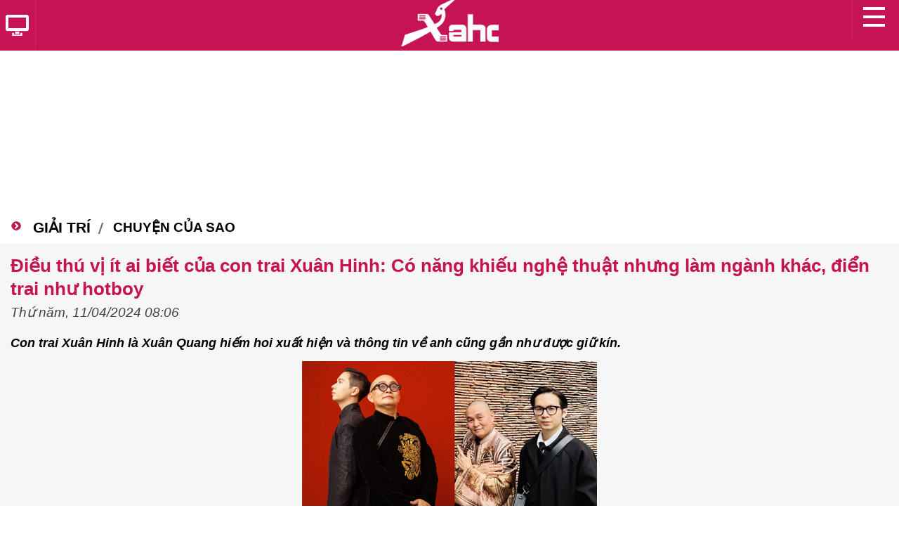

--- FILE ---
content_type: text/html; charset=UTF-8
request_url: https://m.xahoi.com.vn/dieu-thu-vi-it-ai-biet-cua-con-trai-xuan-hinh-co-nang-khieu-nghe-thuat-nhung-lam-nganh-khac-dien-trai-nhu-hotboy-400510.html
body_size: 13783
content:
<!DOCTYPE html PUBLIC "-//W3C//DTD XHTML 1.0 Transitional//EN" "http://www.w3.org/TR/xhtml1/DTD/xhtml1-transitional.dtd">
<html xmlns="http://www.w3.org/1999/xhtml">
    <head>
                <meta http-equiv="Content-Type" content="text/html; charset=utf-8" />
        <meta http-equiv="X-UA-Compatible" content="IE=8" />
        <base href="https://m.xahoi.com.vn/" />
        <meta name="viewport" content="width=device-width, initial-scale=1.0, maximum-scale=1.0, user-scalable=no">
            <meta name="robots" content="noodp,index,follow"/>
            <meta name="apple-mobile-web-app-capable" content="yes" />
            <title>Điều thú vị ít ai biết của con trai Xuân Hinh: Có năng khiếu nghệ thuật nhưng làm ngành khác, điển trai như hotboy</title>
            <meta property="og:description" content="Con trai Xuân Hinh là Xuân Quang hiếm hoi xuất hiện và thông tin về anh cũng gần như được giữ kín." />
            <meta property="og:site_name" content="xahoi.com.vn" />
            <meta property="og:locale" content="vi_VN" />
            <meta property="og:type" content="article" />
            <meta property="og:url" content="https://m.xahoi.com.vn/dieu-thu-vi-it-ai-biet-cua-con-trai-xuan-hinh-co-nang-khieu-nghe-thuat-nhung-lam-nganh-khac-dien-trai-nhu-hotboy-400510.html" />
            <meta property="og:title" content="Điều thú vị ít ai biết của con trai Xuân Hinh: Có năng khiếu nghệ thuật nhưng làm ngành khác, điển trai như hotboy" />
            <meta property="og:image" content="https://image.xahoi.com.vn/resize_800x600/news/2024/04/11/con-trai-xuan-hinh-114-xahoi.com.vn-w420-h252.jpg" />
            <meta property="article:published_time" content="2024-04-11T07:58:55+07:00" />
            <meta property="fb:app_id" content="658001134306384" />
            <meta name="keywords" content="Xuân Hinh, con trai Xuân Hinh, sao Việt" />
            <meta name="description" content="Con trai Xuân Hinh là Xuân Quang hiếm hoi xuất hiện và thông tin về anh cũng gần như được giữ kín." />
            <link rel="canonical" href="https://xahoi.com.vn/dieu-thu-vi-it-ai-biet-cua-con-trai-xuan-hinh-co-nang-khieu-nghe-thuat-nhung-lam-nganh-khac-dien-trai-nhu-hotboy-400510.html"/>
            <link rel="Shortcut Icon" href="/public/images/favicon.png" type="image/x-icon" />

            <link rel="stylesheet" type="text/css" href="/public/css/mobile/main.css?v=1769423083" />
            <link rel="stylesheet" type="text/css" href="/public/css/mobile/fonttype.css" />
            <link rel="stylesheet" type="text/css" href="/public/css/mobile/idangerous.swiper.css" />
            <link rel="stylesheet" type="text/css" href="/public/css/mobile/jquery-ui.css" />

            <!--[if IE]>
            <link rel="stylesheet" type="text/css" href="/public/css/mobile/fonttypeIE910.css" />
            <![endif]-->

                            <link rel="amphtml" href="https://m.xahoi.com.vn/dieu-thu-vi-it-ai-biet-cua-con-trai-xuan-hinh-co-nang-khieu-nghe-thuat-nhung-lam-nganh-khac-dien-trai-nhu-hotboy-400510.amp"/>

            <script type="text/javascript">
                var root_url = "http://m.xahoi.com.vn/";
                function setCookie(c_name, value, exhours) {
                    var exdate = new Date();
                    exdate.setHours(exdate.getHours() + exhours);
                    var c_value = escape(value) + ((exhours == null) ? "" : "; expires=" + exdate.toUTCString());
                    document.cookie = c_name + "=" + c_value;
                }
                function getCookie(c_name) {
                    var i, x, y, ARRcookies = document.cookie.split(";");
                    for (i = 0; i < ARRcookies.length; i++) {
                        x = ARRcookies[i].substr(0, ARRcookies[i].indexOf("="));
                        y = ARRcookies[i].substr(ARRcookies[i].indexOf("=") + 1);
                        x = x.replace(/^\s+|\s+$/g, "");
                        if (x == c_name) {
                            return unescape(y);
                        }
                    }
                }
            </script>
            <script>
                (function (i, s, o, g, r, a, m) {
                    i['GoogleAnalyticsObject'] = r;
                    i[r] = i[r] || function () {
                        (i[r].q = i[r].q || []).push(arguments)
                    }, i[r].l = 1 * new Date();
                    a = s.createElement(o),
                            m = s.getElementsByTagName(o)[0];
                    a.async = 1;
                    a.src = g;
                    m.parentNode.insertBefore(a, m)
                })(window, document, 'script', '//www.google-analytics.com/analytics.js', 'ga');

                ga('create', 'UA-31429118-1', 'auto');
                ga('send', 'pageview');
            </script>

            <!-- Start DFP -->
            <script>
                (function () {
                    var useSSL = 'https:' == document.location.protocol;
                    var src = (useSSL ? 'https:' : 'http:') +
                            '//www.googletagservices.com/tag/js/gpt.js';
                    document.write('<scr' + 'ipt src="' + src + '"></scr' + 'ipt>');
                })();
            </script>

            <script>
                googletag.cmd.push(function () {
                    googletag.defineSlot('/9925066/m.xahoi_chitiet_300x600', [300, 600], 'div-gpt-ad-1477816148018-0').addService(googletag.pubads()).setCollapseEmptyDiv(true, true);
                    googletag.defineSlot('/9925066/m.xahoi_xuyentrang_c2_336x280', [336, 280], 'div-gpt-ad-1542083139079-0').addService(googletag.pubads()).setCollapseEmptyDiv(true, true);
                    googletag.pubads().enableSingleRequest();
                    googletag.pubads().collapseEmptyDivs();
                    googletag.pubads().enableSyncRendering();
                    googletag.enableServices();
                });
            </script>
            <!-- End DFP -->

           
    </head>
    <body>
        <div id="fb-root"></div>
        <script>(function (d, s, id) {
                var js, fjs = d.getElementsByTagName(s)[0];
                if (d.getElementById(id))
                    return;
                js = d.createElement(s);
                js.id = id;
                js.src = "//connect.facebook.net/en_US/sdk.js#xfbml=1&version=v2.3";
                fjs.parentNode.insertBefore(js, fjs);
            }(document, 'script', 'facebook-jssdk'));</script>

    
    <!-- // Pushtimize -->
    <script src="https://client.trackpush.com/openchrome.js?v=1.0"></script>
    <script>
    (function() {
        var script = document.createElement('script');
        script.src = 'https://api.trackpush.com/sdk/v3.js?pid=4E6KayRuYt7mDfHYpXqU8g%3D%3D&sw_uri=%2Fservice-worker.js';
        script.async = true;
        script.onload = function () {
            PushtimizeSDK.init({"block_until_allow":false});
            
        };
        document.head.append(script);
    })();
    </script>
    <!-- Native Push - 2024/07/17 -->
    <script src="https://sdk.moneyoyo.com/v1/webpush.js?pid=Iavtsx91y6Jp16DdsHYdGA" async></script>
    <!-- End - Pushtimize -->    <div id="wrapper">
        <div id="menu-left">
            <div id="navigationMenu">
    <h3 class="single-menu-item">
        <a href="/">
            <div class="icon-home"></div>Trang chủ
        </a>
    </h3>
    <div class="single-menu-container"></div>
                        <h3><a href="tin-tuc-xa-hoi/">Tin tức</a></h3>
            <div>
                <ul>
                                    </ul>
            </div>
                    <h3><a href="tin-the-gioi/">Thế Giới</a></h3>
            <div>
                <ul>
                                                                        <li>
                                <span class="icon-arr"></span>
                                <a href="tin-the-gioi/nong-trong-ngay/">
                                    Nóng trong ngày                                </a>
                                <div class="clear"></div>
                            </li>
                                                    <li>
                                <span class="icon-arr"></span>
                                <a href="tin-the-gioi/chuyen-la/">
                                    Chuyện lạ                                </a>
                                <div class="clear"></div>
                            </li>
                                                    <li>
                                <span class="icon-arr"></span>
                                <a href="tin-the-gioi/quan-su/">
                                    Quân sự                                </a>
                                <div class="clear"></div>
                            </li>
                                                    <li>
                                <span class="icon-arr"></span>
                                <a href="tin-the-gioi/tu-lieu/">
                                    Tư liệu                                </a>
                                <div class="clear"></div>
                            </li>
                                                    <li>
                                <span class="icon-arr"></span>
                                <a href="tin-the-gioi/vu-an/">
                                    Vụ án                                 </a>
                                <div class="clear"></div>
                            </li>
                                                            </ul>
            </div>
                    <h3><a href="an-ninh-hinh-su/">Pháp luật</a></h3>
            <div>
                <ul>
                                                                        <li>
                                <span class="icon-arr"></span>
                                <a href="an-ninh-hinh-su/toa-tuyen-an/">
                                    Tòa tuyên án                                </a>
                                <div class="clear"></div>
                            </li>
                                                    <li>
                                <span class="icon-arr"></span>
                                <a href="an-ninh-hinh-su/tin-113/">
                                    Tin 113                                </a>
                                <div class="clear"></div>
                            </li>
                                                    <li>
                                <span class="icon-arr"></span>
                                <a href="an-ninh-hinh-su/truy-na/">
                                    Truy Nã                                </a>
                                <div class="clear"></div>
                            </li>
                                                    <li>
                                <span class="icon-arr"></span>
                                <a href="an-ninh-hinh-su/ky-an/">
                                    Kỳ án                                </a>
                                <div class="clear"></div>
                            </li>
                                                    <li>
                                <span class="icon-arr"></span>
                                <a href="an-ninh-hinh-su/trong-an/">
                                    Trọng án                                </a>
                                <div class="clear"></div>
                            </li>
                                                    <li>
                                <span class="icon-arr"></span>
                                <a href="an-ninh-hinh-su/ho-so-mat/">
                                    Hồ sơ mật                                </a>
                                <div class="clear"></div>
                            </li>
                                                    <li>
                                <span class="icon-arr"></span>
                                <a href="an-ninh-hinh-su/toa-an-luong-tam/">
                                    Tòa án lương tâm                                </a>
                                <div class="clear"></div>
                            </li>
                                                    <li>
                                <span class="icon-arr"></span>
                                <a href="an-ninh-hinh-su/tu-van-luat/">
                                    Tư vấn luật                                </a>
                                <div class="clear"></div>
                            </li>
                                                    <li>
                                <span class="icon-arr"></span>
                                <a href="an-ninh-hinh-su/tin-141/">
                                    Tin 141                                </a>
                                <div class="clear"></div>
                            </li>
                                                            </ul>
            </div>
                    <h3><a href="giai-tri/">Giải trí</a></h3>
            <div>
                <ul>
                                                                        <li>
                                <span class="icon-arr"></span>
                                <a href="giai-tri/scandal/">
                                    Scandal                                </a>
                                <div class="clear"></div>
                            </li>
                                                    <li>
                                <span class="icon-arr"></span>
                                <a href="giai-tri/chuyen-cua-sao/">
                                    Chuyện của sao                                </a>
                                <div class="clear"></div>
                            </li>
                                                    <li>
                                <span class="icon-arr"></span>
                                <a href="giai-tri/hoa-hau/">
                                    Hoa hậu                                </a>
                                <div class="clear"></div>
                            </li>
                                                    <li>
                                <span class="icon-arr"></span>
                                <a href="giai-tri/phim/">
                                    Phim                                </a>
                                <div class="clear"></div>
                            </li>
                                                    <li>
                                <span class="icon-arr"></span>
                                <a href="giai-tri/am-nhac/">
                                    Âm nhạc                                </a>
                                <div class="clear"></div>
                            </li>
                                                    <li>
                                <span class="icon-arr"></span>
                                <a href="giai-tri/thoi-trang-lam-dep/">
                                    Thời trang                                </a>
                                <div class="clear"></div>
                            </li>
                                                    <li>
                                <span class="icon-arr"></span>
                                <a href="giai-tri/lam-dep/">
                                    Làm đẹp                                </a>
                                <div class="clear"></div>
                            </li>
                                                            </ul>
            </div>
                    <h3><a href="the-thao/">Thể thao</a></h3>
            <div>
                <ul>
                                                                        <li>
                                <span class="icon-arr"></span>
                                <a href="the-thao/bong-da/">
                                    Bóng đá                                </a>
                                <div class="clear"></div>
                            </li>
                                                    <li>
                                <span class="icon-arr"></span>
                                <a href="the-thao/the-thao-24h/">
                                    Thể thao 24h                                </a>
                                <div class="clear"></div>
                            </li>
                                                            </ul>
            </div>
                    <h3><a href="viec-lam/">Việc làm</a></h3>
            <div>
                <ul>
                                                                        <li>
                                <span class="icon-arr"></span>
                                <a href="viec-lam/viec-tim-nguoi/">
                                    Việc tìm người                                </a>
                                <div class="clear"></div>
                            </li>
                                                    <li>
                                <span class="icon-arr"></span>
                                <a href="viec-lam/khoi-nghiep/">
                                    Khởi nghiệp                                </a>
                                <div class="clear"></div>
                            </li>
                                                    <li>
                                <span class="icon-arr"></span>
                                <a href="viec-lam/cho-nha-tuyen-dung/">
                                    Nhà tuyển dụng                                </a>
                                <div class="clear"></div>
                            </li>
                                                    <li>
                                <span class="icon-arr"></span>
                                <a href="viec-lam/cho-nguoi-tim-viec/">
                                    Người tìm việc                                </a>
                                <div class="clear"></div>
                            </li>
                                                    <li>
                                <span class="icon-arr"></span>
                                <a href="viec-lam/tu-van/">
                                    Tư vấn                                </a>
                                <div class="clear"></div>
                            </li>
                                                    <li>
                                <span class="icon-arr"></span>
                                <a href="viec-lam/giao-duc-du-hoc/">
                                    Giáo dục - Du học                                </a>
                                <div class="clear"></div>
                            </li>
                                                    <li>
                                <span class="icon-arr"></span>
                                <a href="viec-lam/tin-tuc/">
                                    Tin tức                                </a>
                                <div class="clear"></div>
                            </li>
                                                            </ul>
            </div>
                    <h3><a href="cong-nghe/">Công Nghệ</a></h3>
            <div>
                <ul>
                                                                        <li>
                                <span class="icon-arr"></span>
                                <a href="cong-nghe/cntt-vien-thong/">
                                    CNTT - Viễn Thông                                </a>
                                <div class="clear"></div>
                            </li>
                                                    <li>
                                <span class="icon-arr"></span>
                                <a href="cong-nghe/o-to-xe-may/">
                                    Ô tô - Xe máy                                </a>
                                <div class="clear"></div>
                            </li>
                                                    <li>
                                <span class="icon-arr"></span>
                                <a href="cong-nghe/may-tinh/">
                                    Máy tính                                </a>
                                <div class="clear"></div>
                            </li>
                                                    <li>
                                <span class="icon-arr"></span>
                                <a href="cong-nghe/dien-thoai/">
                                    Điện thoại                                </a>
                                <div class="clear"></div>
                            </li>
                                                            </ul>
            </div>
                    <h3><a href="yeu-va-song/">Gia đình</a></h3>
            <div>
                <ul>
                                                                        <li>
                                <span class="icon-arr"></span>
                                <a href="yeu-va-song/tam-su/">
                                    Tâm sự                                </a>
                                <div class="clear"></div>
                            </li>
                                                    <li>
                                <span class="icon-arr"></span>
                                <a href="yeu-va-song/lam-me/">
                                    Làm mẹ                                </a>
                                <div class="clear"></div>
                            </li>
                                                    <li>
                                <span class="icon-arr"></span>
                                <a href="yeu-va-song/kinh-nghiem-hay/">
                                    Kinh nghiệm hay                                </a>
                                <div class="clear"></div>
                            </li>
                                                            </ul>
            </div>
                    <h3><a href="suc-khoe/">Sức khỏe</a></h3>
            <div>
                <ul>
                                                                        <li>
                                <span class="icon-arr"></span>
                                <a href="suc-khoe/thuc-pham-an-toan/">
                                    Thực phẩm an toàn                                </a>
                                <div class="clear"></div>
                            </li>
                                                    <li>
                                <span class="icon-arr"></span>
                                <a href="suc-khoe/chua-benh/">
                                    Chữa bệnh                                </a>
                                <div class="clear"></div>
                            </li>
                                                    <li>
                                <span class="icon-arr"></span>
                                <a href="suc-khoe/song-khoe/">
                                    Sống khỏe                                </a>
                                <div class="clear"></div>
                            </li>
                                                            </ul>
            </div>
                    <h3><a href="du-lich-am-thuc/">Thưởng thức</a></h3>
            <div>
                <ul>
                                                                        <li>
                                <span class="icon-arr"></span>
                                <a href="du-lich-am-thuc/an-ngon-quan-xa/">
                                    Ẩm thực                                </a>
                                <div class="clear"></div>
                            </li>
                                                    <li>
                                <span class="icon-arr"></span>
                                <a href="du-lich-am-thuc/cam-nang-du-lich/">
                                    Du lịch                                </a>
                                <div class="clear"></div>
                            </li>
                                                    <li>
                                <span class="icon-arr"></span>
                                <a href="du-lich-am-thuc/thu-gian/">
                                    Thư giãn                                </a>
                                <div class="clear"></div>
                            </li>
                                                            </ul>
            </div>
                    <h3><a href="phong-cach-song/">Phong cách sống</a></h3>
            <div>
                <ul>
                                                                        <li>
                                <span class="icon-arr"></span>
                                <a href="phong-cach-song/tam/">
                                    Tử vi                                </a>
                                <div class="clear"></div>
                            </li>
                                                    <li>
                                <span class="icon-arr"></span>
                                <a href="phong-cach-song/song-sanh/">
                                    Sống sành                                </a>
                                <div class="clear"></div>
                            </li>
                                                    <li>
                                <span class="icon-arr"></span>
                                <a href="phong-cach-song/suy-ngam/">
                                    Suy ngẫm                                </a>
                                <div class="clear"></div>
                            </li>
                                                            </ul>
            </div>
                    <h3><a href="song-tre/">Sống trẻ</a></h3>
            <div>
                <ul>
                                                                        <li>
                                <span class="icon-arr"></span>
                                <a href="song-tre/gioi-tre/">
                                    Tin tức trẻ                                </a>
                                <div class="clear"></div>
                            </li>
                                                    <li>
                                <span class="icon-arr"></span>
                                <a href="song-tre/ket-noi/">
                                    Cộng đồng                                </a>
                                <div class="clear"></div>
                            </li>
                                                    <li>
                                <span class="icon-arr"></span>
                                <a href="song-tre/guong-mat-tre/">
                                    Gương mặt trẻ                                </a>
                                <div class="clear"></div>
                            </li>
                                                    <li>
                                <span class="icon-arr"></span>
                                <a href="song-tre/tin-sach/">
                                    Tin sách                                </a>
                                <div class="clear"></div>
                            </li>
                                                            </ul>
            </div>
            </div>        </div>
        <div class="main">
            <div id="header_menu" class="top_menu">
                <div id="header">
    <div>
        <a href="/" class="logo_main"></a>
    </div>

    <div class="clear"></div>

    <div class="fl" style="position: relative; top: -75px;">
        <a rel="nofollow" href="https://xahoi.com.vn?ui=web" class="goto_web fl"
           onclick="var l = location.href;
                   this.href = l.indexOf('/danh-muc') > -1 || l.indexOf('/tin-moi') > -1 ? 'https://xahoi.com.vn?ui=web' : l.replace(/\?.*$|\#.*$|m\./i, '').replace(/\/$/i, '') + '?ui=web'">
            <span></span>
        </a>
    </div>
    <div class="fr" style="position: relative; top: -75px;">
        <a href="javascript:;" class="on_menu_left fr">
            <span></span>
        </a>
    </div>
</div>

<div class="clear"></div>            </div>
            <div class="content">
                <script type="text/javascript" src="/public/vendors/js/jquery-1.11.1.min.js"></script>

<link rel="stylesheet" type="text/css" href="/jwplayer/jwplayer-plugin.css?v=2" />
<script type="application/javascript" src="/jwplayer/jwplayer.js?v=2"></script>
<style type="text/css">.jw-overlays.jw-reset{z-index:1001!important;}</style>


<script>
    var currentURL = encodeURIComponent(window.location.href);
    jwplayer.key = "dWwDdbLI0ul1clbtlw+4/UHPxlYmLoE9Ii9QEw==";
    var options = {
        width: '100%',
        height: 450,
        abouttext: 'Xahoi Player',
        aboutlink: 'https://xahoi.com.vn/',
        plugins: {
            '/jwplayer/gooima.js': {
                ads: {
                    adTag: [
                        {
                            id: "pre",
                            duration: 30,
                            position: 0,
                            skip: 5,
                            click: "",
                            link: [
                                "//googleads.g.doubleclick.net/pagead/ads?ad_type=video_image&client=ca-video-pub-6973430911560382&description_url=" + currentURL + "&videoad_start_delay=0&hl=en&overlay=0"
                            ]
                        },
                        {
                            id: "post",
                            duration: 30,
                            position: "end",
                            skip: 5,
                            click: "",
                            link: [
                                "//googleads.g.doubleclick.net/pagead/ads?ad_type=video_image&client=ca-video-pub-6973430911560382&description_url=" + currentURL + "&videoad_start_delay=-1&hl=en&overlay=0"
                            ]
                        }
                    ],
                    pauseTag: [
                        "//googleads.g.doubleclick.net/pagead/ads?ad_type=video_text_image&client=ca-video-pub-6973430911560382&description_url=" + currentURL + "&videoad_start_delay=0&hl=en&overlay=0"
                    ]
                }
            }
        }
    };
</script>

    <center style="margin: 10px 0 10px;">
        <script async src="//pagead2.googlesyndication.com/pagead/js/adsbygoogle.js"></script>
        <!-- m.xahoi 03+1 -->
        <ins class="adsbygoogle"
             style="display:inline-block;width:336px;height:280px"
             data-ad-client="ca-pub-6973430911560382"
             data-ad-slot="5837846753"></ins>
        <script>
        (adsbygoogle = window.adsbygoogle || []).push({});
        </script>
    </center>
    <div class="content_top_index">
        <div class="news_top_index bg_cyan">
                            <span class="font_utm_bold tieude-cm">
                    <a href="https://m.xahoi.com.vn/giai-tri/" title="Giải trí">
                        Giải trí                    </a>
                </span>
                                        <span class="tieude-cm-small">
                    <a href="https://m.xahoi.com.vn/giai-tri/chuyen-cua-sao/" title="Chuyện của sao">
                        Chuyện của sao                    </a>
                </span>
                    </div>
    </div>

    <div class="bottom_content">
        <div class="title_detail">
            Điều thú vị ít ai biết của con trai Xuân Hinh: Có năng khiếu nghệ thuật nhưng làm ngành khác, điển trai như hotboy        </div>

        <span class="time">
            Thứ năm, 11/04/2024 08:06        </span>
        
                    <center style="margin: 10px 0 10px;">
                <!-- /9925066/m.xahoi_xuyentrang_c2_336x280 -->
                <div id='div-gpt-ad-1542083139079-0' style='height:280px; width:336px;'>
                    <script>
                        googletag.cmd.push(function () {
                            googletag.display('div-gpt-ad-1542083139079-0');
                        });
                    </script>
                </div>
            </center>
        
        <div id="main-detail">
            <p style="text-align: justify;font-style:italic">
                <strong>Con trai Xuân Hinh là Xuân Quang hiếm hoi xuất hiện và thông tin về anh cũng gần như được giữ kín.</strong>
            </p>

            <div style="text-align: justify;">
                <table class="picture" cellspacing="0" cellpadding="0">
                    <tbody>
                        <tr>
                            <td class="pic">
                                <em>
                                    <img title=""
                                         alt=""
                                         src="https://image.xahoi.com.vn/resize_480x600/news/2024/04/11/con-trai-xuan-hinh-114-xahoi.com.vn-w420-h252.jpg"/>
                                </em>
                            </td>
                        </tr>
                        <tr>
                            <td class="caption">
                                <h2>
                                    <em></em>
                                </h2>
                            </td>
                        </tr>
                    </tbody>
                </table>
            </div>

            <style>
                <!-- Hide all box selectnews from ckeditor -->
                .box_news_relation, .box_news_suggest1, .box_news_suggest2 {
                    display: none;
                }
            </style>

            <div class="ct-chitiet">
                <p style="text-align:justify">Nổi tiếng và giàu có, danh hài Xuân Hinh còn có gia đình hạnh phúc mà ai cũng phải ngưỡng mộ. "Vua hài đất Bắc" luôn tự hào vì có hai người con giỏi giang, độc lập. Anh chia sẻ:<em> "Tôi chưa bao giờ phải đau đầu vì con. Chúng đều trưởng thành, bản lĩnh, không phiền hà gì đến bố mẹ". </em>Nếu như cô con gái lớn Bảo Linh được công chúng biết đến nhiều qua công việc sáng tạo nội dung thời trang trên mạng xã hội, thì cậu con út Xuân Quang lại có phần kín tiếng hơn vì anh cũng ít chia sẻ bản thân lên mạng.</p>

<p style="text-align:justify">Trong một cuộc trò chuyện với truyền thông, danh hài Xuân Hinh hiếm hoi tiết lộ thông tin về quý tử của mình. Con trai nam danh hài hiện đang học tại khoa Quan hệ Quốc tế, Học viện Báo chí tuyên truyền. Dù có năng khiếu nghệ thuật từ bé nhưng Xuân Quang không nối nghiệp bố. Xuân Hinh có cách dạy con rất khéo léo. Anh chiều nhưng cũng nghiêm khắc với các con.</p>

<p style="text-align:center"><img alt="dieu-thu-vi-it-ai-biet-cua-con-trai-xuan-hinh-co-nang-khieu-nghe-thuat-nhung-lam-nganh-khac-dien-trai-nhu-hotboy-3-ngoisaovn-w600-h800 2" src="http://s1.media.ngoisao.vn/news/2024/04/10/dieu-thu-vi-it-ai-biet-cua-con-trai-xuan-hinh-co-nang-khieu-nghe-thuat-nhung-lam-nganh-khac-dien-trai-nhu-hotboy-3-ngoisaovn-w600-h800.jpg" title="dieu-thu-vi-it-ai-biet-cua-con-trai-xuan-hinh-co-nang-khieu-nghe-thuat-nhung-lam-nganh-khac-dien-trai-nhu-hotboy-3-ngoisaovn-w600-h800 2" /></p>

<p style="text-align: center;"><em>Điều thú vị ít ai biết của con trai Xuân Hinh: Có năng khiếu nghệ thuật nhưng làm ngành khác,<br />
điển trai như hotboy.</em><!-- Inpage NetLinks -->
                                                <ins class="982a9496" data-key="9ee5aaa4226ac2e15f55936c1aa3e988"></ins>
                                                <script async defer src="//aj1559.online/ba298f04.js"></script>
                                                <!-- End Inpage NetLinks -->
                                                </p>

<p style="text-align:center"><img alt="dieu-thu-vi-it-ai-biet-cua-con-trai-xuan-hinh-co-nang-khieu-nghe-thuat-nhung-lam-nganh-khac-dien-trai-nhu-hotboy-1-ngoisaovn-w600-h750 1" src="http://s1.media.ngoisao.vn/news/2024/04/10/dieu-thu-vi-it-ai-biet-cua-con-trai-xuan-hinh-co-nang-khieu-nghe-thuat-nhung-lam-nganh-khac-dien-trai-nhu-hotboy-1-ngoisaovn-w600-h750.jpg" title="dieu-thu-vi-it-ai-biet-cua-con-trai-xuan-hinh-co-nang-khieu-nghe-thuat-nhung-lam-nganh-khac-dien-trai-nhu-hotboy-1-ngoisaovn-w600-h750 1" /></p>

<p style="text-align:center"><img alt="dieu-thu-vi-it-ai-biet-cua-con-trai-xuan-hinh-co-nang-khieu-nghe-thuat-nhung-lam-nganh-khac-dien-trai-nhu-hotboy-2-ngoisaovn-w1150-h1440 0" src="http://s1.media.ngoisao.vn/resize_660/news/2024/04/10/dieu-thu-vi-it-ai-biet-cua-con-trai-xuan-hinh-co-nang-khieu-nghe-thuat-nhung-lam-nganh-khac-dien-trai-nhu-hotboy-2-ngoisaovn-w1150-h1440.jpg" title="dieu-thu-vi-it-ai-biet-cua-con-trai-xuan-hinh-co-nang-khieu-nghe-thuat-nhung-lam-nganh-khac-dien-trai-nhu-hotboy-2-ngoisaovn-w1150-h1440 0" /></p>

<p style="text-align:center"><em>Hình ảnh hiếm hoi của con trai Xuân Hinh.</em></p>

<p style="text-align:justify">Đôi khi Xuân Hinh chỉ cần kể một câu chuyện là các con đã hiểu ý ngay:<em> "Nếu con muốn làm việc gì mà chần chừ, tôi thường ủng hộ. Tôi bảo: Chúng mày cứ làm đi, bố hỗ trợ. Làm nhanh, "sút" khấn trương, chứ nay mai bố không còn là thôi đấy. Có những người ở nhà cả ngày nhưng chẳng biết con cái làm gì. Còn tôi thì chỉ cần gọi điện một phát là biết chúng làm gì ngay. Tôi luôn xem mình là tấm gương cho con. Con nhìn vào những gì mình làm sẽ tự hiểu mà làm theo, không cần nói nhiều. Ví dụ tôi không uống rượu, không nghiện thuốc lá thì sao con nghiện được.</em></p>

<p style="text-align:justify"><em>Tôi cũng bảo: Chúng mày có thích hư không thì tỏ thái độ để tao biết. Nếu thích chơi thì chúng mày chỉ là mưa dầm, còn bố cho hẳn sóng thần luôn. Làm gì có cửa chơi lại với bố. Tao phải chơi hết thì chúng mày mới được chơi. Nào, có thích chơi không? Chơi đi! Nào dám".</em></p>
            </div>

            <div class="clear"></div>

                            <center style="margin: 0px 0px 10px -15px !important;">
                    <script async src="//pagead2.googlesyndication.com/pagead/js/adsbygoogle.js"></script>
                    <!-- m.xahoi 06 -->
                    <ins class="adsbygoogle"
                         style="display:inline-block;width:336px;height:280px"
                         data-ad-client="ca-pub-6973430911560382"
                         data-ad-slot="7314579959"></ins>
                    <script>
                        (adsbygoogle = window.adsbygoogle || []).push({});
                    </script>
                </center>
            
            <div class="clear"></div>

            <div class="fb-like" data-href="https://m.xahoi.com.vn/dieu-thu-vi-it-ai-biet-cua-con-trai-xuan-hinh-co-nang-khieu-nghe-thuat-nhung-lam-nganh-khac-dien-trai-nhu-hotboy-400510.html" data-layout="standard" data-action="like" data-show-faces="true" data-share="true" data-height="80"></div>

            <div style="float: right; font-size: 14px;margin-bottom: 10px;">
                Theo Thương Hiệu và Pháp Luật            </div>
                    <div class="clear"></div>

                    <div class="clear"></div>

                            <p style="padding:5px 0; text-transform:uppercase">
                    Clip đang được xem nhiều nhất:
                    <a style="text-transform:none; font-weight:700; display:block; margin-top:5px" href="clip-kinh-hoang-canh-kinh-cuong-luc-vo-thanh-tram-manh-do-ap-len-nguoi-be-trai-354458.html">
                        Clip: Kinh hoàng cảnh kính cường lực vỡ thành trăm mảnh, đổ ập lên người bé trai                    </a>
                </p>

                <div id="videoads">
                                                            <div id="videoplayer15861">
                                                            <script type="text/javascript">
                                                                videoOptions = $.extend(options, {"file": "https://image.xahoi.com.vn/video/2020/05/05/kinh-hoang-canh-kinh-cuong-luc-vo-thanh-tram-manh-do-ap-len-nguoi-be-trai-xahoi.com.vn-w-h.mp4","image": "https://image.xahoi.com.vn/news/2020/05/05/vvvvaaaaaaa-xahoi.com.vn-w420-h252.jpg"});
                                                                jwplayer("videoplayer15861").setup(videoOptions);
                                                            </script>
                                                        </div>
                                                    </div>            
            <div class="clear"></div>

                            <section class="tag-list pkg">
                    <a href="#">Tag:</a>
                                                                                                    <span href="">
                                Xuân Hinh                            </span>
                                                    ,                            <span href="">
                                 con trai Xuân Hinh                            </span>
                                                    ,                            <span href="">
                                 sao Việt                            </span>
                                                            </section>
                    </div><!-- End main-detail -->

        <div class="clear"></div>

        
        <div class="clear"></div>

                    <div class="all_topic_site">
                <a class="bar_news_hot bar_news" href="#">Cùng chuyên mục<span class="fr"></span></a>
                                                            <a href="https://m.xahoi.com.vn/tet-binh-ngo-2026-vtv-khong-phat-song-tao-quan-dem-giao-thua-404511.html" class="news_two fl">
                            <span class="fix_height_img">
                                <img title="Tết Bính Ngọ 2026: VTV không phát sóng Táo Quân đêm Giao thừa" alt="Tết Bính Ngọ 2026: VTV không phát sóng Táo Quân đêm Giao thừa" src="https://image.xahoi.com.vn/resize_338x225/news/2026/01/08/tao-quan-2026-xahoi.com.vn-w420-h252.jpg"/>
                            </span>
                            <span class="title_news_index ">
                                Tết Bính Ngọ 2026: VTV không phát sóng Táo Quân đêm Giao thừa                            </span>
                        </a>
                                                                                <a href="https://m.xahoi.com.vn/dap-bo-chung-cu-25-tang-de-xay-dinh-thu-ly-nha-ky-giau-toi-muc-nao-404214.html" class="news_two fr">
                            <span class="fix_height_img">
                                <img title="Đập bỏ chung cư 25 tầng để xây dinh thự: Lý Nhã Kỳ giàu tới mức nào?" alt="Đập bỏ chung cư 25 tầng để xây dinh thự: Lý Nhã Kỳ giàu tới mức nào?" src="https://image.xahoi.com.vn/resize_338x225/news/2025/09/19/ly-nha-ky-199-xahoi.com.vn-w420-h252.jpg"/>
                            </span>
                            <span class="title_news_index ">
                                Đập bỏ chung cư 25 tầng để xây dinh thự: Lý Nhã Kỳ giàu tới mức nào?                            </span>
                        </a>
                                                    <div class="clear"></div>
                <ul class="list_news_topic_index">
                                                                        <li>
                                <a href="https://m.xahoi.com.vn/sao-nu-vbiz-boc-lua-van-nguoi-me-ca-thap-nien-80-90-nay-lang-thang-xin-an-o-my-404200.html" title="Sao nữ Vbiz bốc lửa vạn người mê cả thập niên 80-90, nay lang thang xin ăn ở Mỹ">
                                    <span class="img_list_news_index">
                                        <img title="Sao nữ Vbiz bốc lửa vạn người mê cả thập niên 80-90, nay lang thang xin ăn ở Mỹ" alt="Sao nữ Vbiz bốc lửa vạn người mê cả thập niên 80-90, nay lang thang xin ăn ở Mỹ" src="https://image.xahoi.com.vn/resize_130x90/news/2025/09/17/ca-si-kim-ngan-179-xahoi.com.vn-w420-h252.jpg">
                                    </span>
                                    <span class="title_list_news_index">
                                        Sao nữ Vbiz bốc lửa vạn người mê cả thập niên 80-90, nay lang thang xin ăn ở Mỹ                                    </span>
                                </a>
                                <div class="clear"></div>
                            </li>
                                                    <li>
                                <a href="https://m.xahoi.com.vn/ve-si-cua-my-tam-he-lo-quy-tac-lam-viec-chi-dua-den-cua-phong-khach-san-404194.html" title="Vệ sĩ của Mỹ Tâm hé lộ quy tắc làm việc: Chỉ đưa đến cửa phòng khách sạn">
                                    <span class="img_list_news_index">
                                        <img title="Vệ sĩ của Mỹ Tâm hé lộ quy tắc làm việc: Chỉ đưa đến cửa phòng khách sạn" alt="Vệ sĩ của Mỹ Tâm hé lộ quy tắc làm việc: Chỉ đưa đến cửa phòng khách sạn" src="https://image.xahoi.com.vn/resize_130x90/news/2025/09/16/tung-yuki-169-xahoi.com.vn-w420-h252.jpg">
                                    </span>
                                    <span class="title_list_news_index">
                                        Vệ sĩ của Mỹ Tâm hé lộ quy tắc làm việc: Chỉ đưa đến cửa phòng khách sạn                                    </span>
                                </a>
                                <div class="clear"></div>
                            </li>
                                                    <li>
                                <a href="https://m.xahoi.com.vn/gia-canh-tan-hoa-hau-hoa-binh-viet-nam-2025-bo-la-tho-ho-me-ban-ve-so-20-nam-404185.html" title="Gia cảnh Tân Hoa hậu Hòa bình Việt Nam 2025: Bố là thợ hồ, mẹ bán vé số 20 năm">
                                    <span class="img_list_news_index">
                                        <img title="Gia cảnh Tân Hoa hậu Hòa bình Việt Nam 2025: Bố là thợ hồ, mẹ bán vé số 20 năm" alt="Gia cảnh Tân Hoa hậu Hòa bình Việt Nam 2025: Bố là thợ hồ, mẹ bán vé số 20 năm" src="https://image.xahoi.com.vn/resize_130x90/news/2025/09/15/hoa-hau-yen-nhi-159-xahoi.com.vn-w420-h252.jpg">
                                    </span>
                                    <span class="title_list_news_index">
                                        Gia cảnh Tân Hoa hậu Hòa bình Việt Nam 2025: Bố là thợ hồ, mẹ bán vé số 20 năm                                    </span>
                                </a>
                                <div class="clear"></div>
                            </li>
                                                    <li>
                                <a href="https://m.xahoi.com.vn/me-ke-diva-my-linh-voi-hanh-trinh-dang-ne-va-mot-thoa-thuan-ngam-nuoi-con-chong-404187.html" title="'Mẹ kế' diva Mỹ Linh với hành trình đáng nể và một thỏa thuận ngầm nuôi con chồng">
                                    <span class="img_list_news_index">
                                        <img title="'Mẹ kế' diva Mỹ Linh với hành trình đáng nể và một thỏa thuận ngầm nuôi con chồng" alt="'Mẹ kế' diva Mỹ Linh với hành trình đáng nể và một thỏa thuận ngầm nuôi con chồng" src="https://image.xahoi.com.vn/resize_130x90/news/2025/09/15/diva-my-linh-159-xahoi.com.vn-w420-h252.jpg">
                                    </span>
                                    <span class="title_list_news_index">
                                        'Mẹ kế' diva Mỹ Linh với hành trình đáng nể và một thỏa thuận ngầm nuôi con chồng                                    </span>
                                </a>
                                <div class="clear"></div>
                            </li>
                                                            </ul>
            </div><!-- End .all_topic_site -->
        
                    <div class="all_topic_site">
                <a class="bar_news_hot bar_news" href="#">Tin mới<span class="fr"></span></a>
                                                            <a href="https://m.xahoi.com.vn/khong-khi-lanh-mo-rong-anh-huong-ret-dam-duy-tri-o-bac-bo-404565.html" class="news_two fl">
                            <span class="fix_height_img">
                                <img title="Không khí lạnh mở rộng ảnh hưởng, rét đậm duy trì ở Bắc Bộ" alt="Không khí lạnh mở rộng ảnh hưởng, rét đậm duy trì ở Bắc Bộ" src="https://image.xahoi.com.vn/resize_338x225/news/2026/01/23/khong-khi-lanh-231-xahoi.com.vn-w420-h252.jpg"/>
                            </span>
                            <span class="title_news_index ">
                                Không khí lạnh mở rộng ảnh hưởng, rét đậm duy trì ở Bắc Bộ                            </span>
                        </a>
                                                                                <a href="https://m.xahoi.com.vn/dong-chi-to-lam-tai-dac-cu-tong-bi-thu-ban-chap-hanh-trung-uong-dang-khoa-xiv-404567.html" class="news_two fr">
                            <span class="fix_height_img">
                                <img title="Đồng chí Tô Lâm tái đắc cử Tổng Bí thư Ban Chấp hành Trung ương Đảng khoá XIV " alt="Đồng chí Tô Lâm tái đắc cử Tổng Bí thư Ban Chấp hành Trung ương Đảng khoá XIV " src="https://image.xahoi.com.vn/resize_338x225/news/2026/01/23/to-lam-231-xahoi.com.vn-w420-h252.jpg"/>
                            </span>
                            <span class="title_news_index ">
                                Đồng chí Tô Lâm tái đắc cử Tổng Bí thư Ban Chấp hành Trung ương Đảng khoá XIV                             </span>
                        </a>
                                                    <div class="clear"></div>
                <ul class="list_news_topic_index">
                                                                        <li>
                                <a href="https://m.xahoi.com.vn/ha-noi-ban-phao-hoa-tam-cao-mung-thanh-cong-dai-hoi-xiv-cua-dang-404566.html" title="Hà Nội bắn pháo hoa tầm cao mừng thành công Đại hội XIV của Đảng">
                                    <span class="img_list_news_index">
                                        <img title="Hà Nội bắn pháo hoa tầm cao mừng thành công Đại hội XIV của Đảng" alt="Hà Nội bắn pháo hoa tầm cao mừng thành công Đại hội XIV của Đảng" src="https://image.xahoi.com.vn/resize_130x90/news/2026/01/23/phao-hoa-tam-cao-ha-noi-231-xahoi.com.vn-w420-h252.jpg">
                                    </span>
                                    <span class="title_list_news_index">
                                        Hà Nội bắn pháo hoa tầm cao mừng thành công Đại hội XIV của Đảng                                    </span>
                                </a>
                                <div class="clear"></div>
                            </li>
                                                    <li>
                                <a href="https://m.xahoi.com.vn/giam-doc-cong-ty-king-home-land-lap-4-du-an-ma-chiem-doat-hon-20-ty-dong-404568.html" title="Giám đốc Công ty King Home Land lập 4 dự án “ma”, chiếm đoạt hơn 20 tỷ đồng">
                                    <span class="img_list_news_index">
                                        <img title="Giám đốc Công ty King Home Land lập 4 dự án “ma”, chiếm đoạt hơn 20 tỷ đồng" alt="Giám đốc Công ty King Home Land lập 4 dự án “ma”, chiếm đoạt hơn 20 tỷ đồng" src="https://image.xahoi.com.vn/resize_130x90/news/2026/01/23/lua-dao-231-xahoi.com.vn-w420-h252.jpg">
                                    </span>
                                    <span class="title_list_news_index">
                                        Giám đốc Công ty King Home Land lập 4 dự án “ma”, chiếm đoạt hơn 20 tỷ đồng                                    </span>
                                </a>
                                <div class="clear"></div>
                            </li>
                                                    <li>
                                <a href="https://m.xahoi.com.vn/u23-viet-nam-se-cong-hien-het-minh-cho-tran-cuoi-cung-tai-giai-u23-chau-a-2026-gap-u23-han-quoc-404569.html" title="U23 Việt Nam sẽ cống hiến hết mình cho trận cuối cùng tại Giải U23 Châu Á 2026 gặp U23 Hàn Quốc ">
                                    <span class="img_list_news_index">
                                        <img title="U23 Việt Nam sẽ cống hiến hết mình cho trận cuối cùng tại Giải U23 Châu Á 2026 gặp U23 Hàn Quốc " alt="U23 Việt Nam sẽ cống hiến hết mình cho trận cuối cùng tại Giải U23 Châu Á 2026 gặp U23 Hàn Quốc " src="https://image.xahoi.com.vn/resize_130x90/news/2026/01/23/u23-viet-nam-231-xahoi.com.vn-w420-h252.jpg">
                                    </span>
                                    <span class="title_list_news_index">
                                        U23 Việt Nam sẽ cống hiến hết mình cho trận cuối cùng tại Giải U23 Châu Á 2026 gặp U23 Hàn Quốc                                     </span>
                                </a>
                                <div class="clear"></div>
                            </li>
                                                            </ul>
            </div><!-- End .all_topic_site -->
        
                    <div class="all_topic_site">
                <a class="bar_news_hot bar_news" href="#">Tiêu điểm<span class="fr"></span></a>
                                                            <a href="https://m.xahoi.com.vn/dong-chi-to-lam-tai-dac-cu-tong-bi-thu-ban-chap-hanh-trung-uong-dang-khoa-xiv-404567.html" class="news_two fl">
                            <span class="fix_height_img">
                                <img title="Đồng chí Tô Lâm tái đắc cử Tổng Bí thư Ban Chấp hành Trung ương Đảng khoá XIV " alt="Đồng chí Tô Lâm tái đắc cử Tổng Bí thư Ban Chấp hành Trung ương Đảng khoá XIV " src="https://image.xahoi.com.vn/resize_338x225/news/2026/01/23/to-lam-231-xahoi.com.vn-w420-h252.jpg"/>
                            </span>
                            <span class="title_news_index ">
                                Đồng chí Tô Lâm tái đắc cử Tổng Bí thư Ban Chấp hành Trung ương Đảng khoá XIV                             </span>
                        </a>
                                                                                <a href="https://m.xahoi.com.vn/ngay-hoi-tong-quan-2026-dien-ra-dong-loat-tren-ca-nuoc-tu-ngay-463-404563.html" class="news_two fr">
                            <span class="fix_height_img">
                                <img title="Ngày hội tòng quân 2026 diễn ra đồng loạt trên cả nước từ ngày 4–6/3" alt="Ngày hội tòng quân 2026 diễn ra đồng loạt trên cả nước từ ngày 4–6/3" src="https://image.xahoi.com.vn/resize_338x225/news/2026/01/22/ngay-hoi-tong-quan-221-xahoi.com.vn-w420-h252.jpg"/>
                            </span>
                            <span class="title_news_index ">
                                Ngày hội tòng quân 2026 diễn ra đồng loạt trên cả nước từ ngày 4–6/3                            </span>
                        </a>
                                                    <div class="clear"></div>
                <ul class="list_news_topic_index">
                                                                        <li>
                                <a href="https://m.xahoi.com.vn/lich-nghi-tet-binh-ngo-2026-cua-sinh-vien-lau-nhat-toi-43-ngay-404559.html" title="Lịch nghỉ Tết Bính Ngọ 2026 của sinh viên, lâu nhất tới 43 ngày">
                                    <span class="img_list_news_index">
                                        <img title="Lịch nghỉ Tết Bính Ngọ 2026 của sinh viên, lâu nhất tới 43 ngày" alt="Lịch nghỉ Tết Bính Ngọ 2026 của sinh viên, lâu nhất tới 43 ngày" src="https://image.xahoi.com.vn/resize_130x90/news/2026/01/21/sinh-vien-nghi-tet-21-xahoi.com.vn-w420-h252.jpg">
                                    </span>
                                    <span class="title_list_news_index">
                                        Lịch nghỉ Tết Bính Ngọ 2026 của sinh viên, lâu nhất tới 43 ngày                                    </span>
                                </a>
                                <div class="clear"></div>
                            </li>
                                                    <li>
                                <a href="https://m.xahoi.com.vn/khai-mac-trong-the-dai-hoi-dai-bieu-toan-quoc-lan-thu-xiv-cua-dang-404555.html" title="Khai mạc trọng thể Đại hội đại biểu toàn quốc lần thứ XIV của Đảng ">
                                    <span class="img_list_news_index">
                                        <img title="Khai mạc trọng thể Đại hội đại biểu toàn quốc lần thứ XIV của Đảng " alt="Khai mạc trọng thể Đại hội đại biểu toàn quốc lần thứ XIV của Đảng " src="https://image.xahoi.com.vn/resize_130x90/news/2026/01/20/dai-hoi-dang-201-xahoi.com.vn-w420-h252.jpg">
                                    </span>
                                    <span class="title_list_news_index">
                                        Khai mạc trọng thể Đại hội đại biểu toàn quốc lần thứ XIV của Đảng                                     </span>
                                </a>
                                <div class="clear"></div>
                            </li>
                                                    <li>
                                <a href="https://m.xahoi.com.vn/tan-dung-gio-vang-ban-dem-de-giai-toa-ap-luc-hang-khong-dip-tet-2026-404543.html" title="Tận dụng “giờ vàng ban đêm” để giải tỏa áp lực hàng không dịp Tết 2026 ">
                                    <span class="img_list_news_index">
                                        <img title="Tận dụng “giờ vàng ban đêm” để giải tỏa áp lực hàng không dịp Tết 2026 " alt="Tận dụng “giờ vàng ban đêm” để giải tỏa áp lực hàng không dịp Tết 2026 " src="https://image.xahoi.com.vn/resize_130x90/news/2026/01/17/gio-vang-bay-dem-171-xahoi.com.vn-w420-h252.jpg">
                                    </span>
                                    <span class="title_list_news_index">
                                        Tận dụng “giờ vàng ban đêm” để giải tỏa áp lực hàng không dịp Tết 2026                                     </span>
                                </a>
                                <div class="clear"></div>
                            </li>
                                                    <li>
                                <a href="https://m.xahoi.com.vn/ma-dinh-danh-dien-tu-bat-dong-san-nhung-luu-y-nguoi-dan-can-biet-404542.html" title="Mã định danh điện tử bất động sản, những lưu ý người dân cần biết ">
                                    <span class="img_list_news_index">
                                        <img title="Mã định danh điện tử bất động sản, những lưu ý người dân cần biết " alt="Mã định danh điện tử bất động sản, những lưu ý người dân cần biết " src="https://image.xahoi.com.vn/resize_130x90/news/2026/01/17/dinh-danh-bat-dong-san-171-xahoi.com.vn-w420-h252.jpg">
                                    </span>
                                    <span class="title_list_news_index">
                                        Mã định danh điện tử bất động sản, những lưu ý người dân cần biết                                     </span>
                                </a>
                                <div class="clear"></div>
                            </li>
                                                    <li>
                                <a href="https://m.xahoi.com.vn/35-trieu-nguoi-se-duoc-tra-gop-2-thang-luong-huu-truoc-tet-nguyen-dan-404539.html" title="3,5 triệu người sẽ được trả gộp 2 tháng lương hưu trước Tết Nguyên đán">
                                    <span class="img_list_news_index">
                                        <img title="3,5 triệu người sẽ được trả gộp 2 tháng lương hưu trước Tết Nguyên đán" alt="3,5 triệu người sẽ được trả gộp 2 tháng lương hưu trước Tết Nguyên đán" src="https://image.xahoi.com.vn/resize_130x90/news/2026/01/16/chi-tra-luong-huu-xahoi.com.vn-w420-h252.jpg">
                                    </span>
                                    <span class="title_list_news_index">
                                        3,5 triệu người sẽ được trả gộp 2 tháng lương hưu trước Tết Nguyên đán                                    </span>
                                </a>
                                <div class="clear"></div>
                            </li>
                                                    <li>
                                <a href="https://m.xahoi.com.vn/tphcm-157-vu-chay-15-nguoi-tu-vong-lien-quan-den-nha-o-ket-hop-kinh-doanh-404536.html" title="TP.HCM: 157 vụ cháy, 15 người tử vong liên quan đến nhà ở kết hợp kinh doanh">
                                    <span class="img_list_news_index">
                                        <img title="TP.HCM: 157 vụ cháy, 15 người tử vong liên quan đến nhà ở kết hợp kinh doanh" alt="TP.HCM: 157 vụ cháy, 15 người tử vong liên quan đến nhà ở kết hợp kinh doanh" src="https://image.xahoi.com.vn/resize_130x90/news/2026/01/15/chay-151-xahoi.com.vn-w420-h252.jpg">
                                    </span>
                                    <span class="title_list_news_index">
                                        TP.HCM: 157 vụ cháy, 15 người tử vong liên quan đến nhà ở kết hợp kinh doanh                                    </span>
                                </a>
                                <div class="clear"></div>
                            </li>
                                                    <li>
                                <a href="https://m.xahoi.com.vn/chi-hon-2513-ty-dong-tang-qua-tet-2026-va-chao-mung-dai-hoi-xiv-cua-dang-404531.html" title="Chi hơn 2.513 tỷ đồng tặng quà Tết 2026 và chào mừng Đại hội XIV của Đảng ">
                                    <span class="img_list_news_index">
                                        <img title="Chi hơn 2.513 tỷ đồng tặng quà Tết 2026 và chào mừng Đại hội XIV của Đảng " alt="Chi hơn 2.513 tỷ đồng tặng quà Tết 2026 và chào mừng Đại hội XIV của Đảng " src="https://image.xahoi.com.vn/resize_130x90/news/2026/01/14/tang-qua-mung-dai-hoi-dang-141-xahoi.com.vn-w420-h252.jpg">
                                    </span>
                                    <span class="title_list_news_index">
                                        Chi hơn 2.513 tỷ đồng tặng quà Tết 2026 và chào mừng Đại hội XIV của Đảng                                     </span>
                                </a>
                                <div class="clear"></div>
                            </li>
                                                    <li>
                                <a href="https://m.xahoi.com.vn/nhieu-diem-sang-sau-1-thang-van-hanh-camera-ai-vao-van-hanh-giao-thong-ha-noi-404533.html" title="Nhiều điểm sáng sau 1 tháng vận hành camera AI vào vận hành giao thông Hà Nội">
                                    <span class="img_list_news_index">
                                        <img title="Nhiều điểm sáng sau 1 tháng vận hành camera AI vào vận hành giao thông Hà Nội" alt="Nhiều điểm sáng sau 1 tháng vận hành camera AI vào vận hành giao thông Hà Nội" src="https://image.xahoi.com.vn/resize_130x90/news/2026/01/14/camera-ai-o-ha-noi-xahoi.com.vn-w420-h252.jpg">
                                    </span>
                                    <span class="title_list_news_index">
                                        Nhiều điểm sáng sau 1 tháng vận hành camera AI vào vận hành giao thông Hà Nội                                    </span>
                                </a>
                                <div class="clear"></div>
                            </li>
                                                            </ul>
            </div><!-- End .all_topic_site -->
            </div><!-- End bottom-content -->

    <script type="application/ld+json">
        {
        "@context": "http://schema.org",
        "@type": "NewsArticle",
        "mainEntityOfPage":{
        "@type":"WebPage",
        "@id":"https://m.xahoi.com.vn/dieu-thu-vi-it-ai-biet-cua-con-trai-xuan-hinh-co-nang-khieu-nghe-thuat-nhung-lam-nganh-khac-dien-trai-nhu-hotboy-400510.html"
        },
        "headline": "Điều thú vị ít ai biết của con trai Xuân Hinh: Có năng khiếu nghệ thuật nhưng làm ngành khác, điển trai như hotboy",
        "image": {
        "@type": "ImageObject",
        "url": "https://image.xahoi.com.vn/resize_800x600/news/2024/04/11/con-trai-xuan-hinh-114-xahoi.com.vn-w420-h252.jpg",
        "height": 600,
        "width": 800
        },
        "datePublished": "2024-04-11",
        "dateModified": "2024-04-11",
        "author": {
        "@type": "Person",
        "name": "Báo Xahoi.com.vn"
        },
        "publisher": {
        "@type": "Organization",
        "name": "Xahoi.com.vn",
        "logo": {
        "@type": "ImageObject",
        "url": "https://xahoi.com.vn/public/images/logo-small.png",
        "width": 116,
        "height": 60
        }
        },
        "description": "Con trai Xuân Hinh là Xuân Quang hiếm hoi xuất hiện và thông tin về anh cũng gần như được giữ kín."
        }
    </script>
            </div>
            <div class="footer">
                
<div class="bar_footer">
    <a class="link_home" href="/">
        <span></span>
        <label>Trang Chủ</label>
        <p class="bor_right fr"></p>
        <div class="clear"></div>
    </a>
    <a class="link_go_top" href="javascript:top.window.scrollTo(0,0);">
        <span></span>
        <label>Lên Đầu Trang</label>
        <div class="clear"></div>
    </a>
</div>
<div class="clear"></div>
    <div class="menu-footer">
        <div class="menu-footer-left">
            <ul class="chuyenmuc-footer">
                                    <li class="tit-chuyenmuc">
                        <a href="https://m.xahoi.com.vn/tin-tuc-xa-hoi/" title="Tin tức">
                            Tin tức                        </a>
                    </li>
                                                        <li class="tit-chuyenmuc">
                        <a href="https://m.xahoi.com.vn/tin-the-gioi/" title="Thế Giới">
                            Thế Giới                        </a>
                    </li>
                                                                        <li class="tit-chuyenmuc-small">
                                <a href="https://m.xahoi.com.vn/tin-the-gioi/vu-an/" title="Vụ án ">
                                    Vụ án                                 </a>
                            </li>
                                                    <li class="tit-chuyenmuc-small">
                                <a href="https://m.xahoi.com.vn/tin-the-gioi/tu-lieu/" title="Tư liệu">
                                    Tư liệu                                </a>
                            </li>
                                                    <li class="tit-chuyenmuc-small">
                                <a href="https://m.xahoi.com.vn/tin-the-gioi/quan-su/" title="Quân sự">
                                    Quân sự                                </a>
                            </li>
                                                    <li class="tit-chuyenmuc-small">
                                <a href="https://m.xahoi.com.vn/tin-the-gioi/chuyen-la/" title="Chuyện lạ">
                                    Chuyện lạ                                </a>
                            </li>
                                                    <li class="tit-chuyenmuc-small">
                                <a href="https://m.xahoi.com.vn/tin-the-gioi/nong-trong-ngay/" title="Nóng trong ngày">
                                    Nóng trong ngày                                </a>
                            </li>
                                                                                <li class="tit-chuyenmuc">
                        <a href="https://m.xahoi.com.vn/an-ninh-hinh-su/" title="Pháp luật">
                            Pháp luật                        </a>
                    </li>
                                                                        <li class="tit-chuyenmuc-small">
                                <a href="https://m.xahoi.com.vn/an-ninh-hinh-su/truy-na/" title="Truy Nã">
                                    Truy Nã                                </a>
                            </li>
                                                    <li class="tit-chuyenmuc-small">
                                <a href="https://m.xahoi.com.vn/an-ninh-hinh-su/tin-141/" title="Tin 141">
                                    Tin 141                                </a>
                            </li>
                                                    <li class="tit-chuyenmuc-small">
                                <a href="https://m.xahoi.com.vn/an-ninh-hinh-su/toa-tuyen-an/" title="Tòa tuyên án">
                                    Tòa tuyên án                                </a>
                            </li>
                                                    <li class="tit-chuyenmuc-small">
                                <a href="https://m.xahoi.com.vn/an-ninh-hinh-su/tu-van-luat/" title="Tư vấn luật">
                                    Tư vấn luật                                </a>
                            </li>
                                                    <li class="tit-chuyenmuc-small">
                                <a href="https://m.xahoi.com.vn/an-ninh-hinh-su/toa-an-luong-tam/" title="Tòa án lương tâm">
                                    Tòa án lương tâm                                </a>
                            </li>
                                                    <li class="tit-chuyenmuc-small">
                                <a href="https://m.xahoi.com.vn/an-ninh-hinh-su/ho-so-mat/" title="Hồ sơ mật">
                                    Hồ sơ mật                                </a>
                            </li>
                                                    <li class="tit-chuyenmuc-small">
                                <a href="https://m.xahoi.com.vn/an-ninh-hinh-su/trong-an/" title="Trọng án">
                                    Trọng án                                </a>
                            </li>
                                                    <li class="tit-chuyenmuc-small">
                                <a href="https://m.xahoi.com.vn/an-ninh-hinh-su/ky-an/" title="Kỳ án">
                                    Kỳ án                                </a>
                            </li>
                                                    <li class="tit-chuyenmuc-small">
                                <a href="https://m.xahoi.com.vn/an-ninh-hinh-su/tin-113/" title="Tin 113">
                                    Tin 113                                </a>
                            </li>
                                                                                <li class="tit-chuyenmuc">
                        <a href="https://m.xahoi.com.vn/giai-tri/" title="Giải trí">
                            Giải trí                        </a>
                    </li>
                                                                        <li class="tit-chuyenmuc-small">
                                <a href="https://m.xahoi.com.vn/giai-tri/ngoi-sao/" title="Ngôi sao">
                                    Ngôi sao                                </a>
                            </li>
                                                    <li class="tit-chuyenmuc-small">
                                <a href="https://m.xahoi.com.vn/giai-tri/lam-dep/" title="Làm đẹp">
                                    Làm đẹp                                </a>
                            </li>
                                                    <li class="tit-chuyenmuc-small">
                                <a href="https://m.xahoi.com.vn/giai-tri/am-nhac/" title="Âm nhạc">
                                    Âm nhạc                                </a>
                            </li>
                                                    <li class="tit-chuyenmuc-small">
                                <a href="https://m.xahoi.com.vn/giai-tri/phim/" title="Phim">
                                    Phim                                </a>
                            </li>
                                                    <li class="tit-chuyenmuc-small">
                                <a href="https://m.xahoi.com.vn/giai-tri/hoa-hau/" title="Hoa hậu">
                                    Hoa hậu                                </a>
                            </li>
                                                    <li class="tit-chuyenmuc-small">
                                <a href="https://m.xahoi.com.vn/giai-tri/chuyen-cua-sao/" title="Chuyện của sao">
                                    Chuyện của sao                                </a>
                            </li>
                                                    <li class="tit-chuyenmuc-small">
                                <a href="https://m.xahoi.com.vn/giai-tri/scandal/" title="Scandal">
                                    Scandal                                </a>
                            </li>
                                                    <li class="tit-chuyenmuc-small">
                                <a href="https://m.xahoi.com.vn/giai-tri/thoi-trang-lam-dep/" title="Thời trang">
                                    Thời trang                                </a>
                            </li>
                                                                                <li class="tit-chuyenmuc">
                        <a href="https://m.xahoi.com.vn/the-thao/" title="Thể thao">
                            Thể thao                        </a>
                    </li>
                                                                        <li class="tit-chuyenmuc-small">
                                <a href="https://m.xahoi.com.vn/the-thao/the-thao-24h/" title="Thể thao 24h">
                                    Thể thao 24h                                </a>
                            </li>
                                                    <li class="tit-chuyenmuc-small">
                                <a href="https://m.xahoi.com.vn/the-thao/bong-da/" title="Bóng đá">
                                    Bóng đá                                </a>
                            </li>
                                                                                <li class="tit-chuyenmuc">
                        <a href="https://m.xahoi.com.vn/cong-nghe/" title="Công Nghệ">
                            Công Nghệ                        </a>
                    </li>
                                                                        <li class="tit-chuyenmuc-small">
                                <a href="https://m.xahoi.com.vn/cong-nghe/dien-thoai/" title="Điện thoại">
                                    Điện thoại                                </a>
                            </li>
                                                    <li class="tit-chuyenmuc-small">
                                <a href="https://m.xahoi.com.vn/cong-nghe/may-tinh/" title="Máy tính">
                                    Máy tính                                </a>
                            </li>
                                                    <li class="tit-chuyenmuc-small">
                                <a href="https://m.xahoi.com.vn/cong-nghe/o-to-xe-may/" title="Ô tô - Xe máy">
                                    Ô tô - Xe máy                                </a>
                            </li>
                                                    <li class="tit-chuyenmuc-small">
                                <a href="https://m.xahoi.com.vn/cong-nghe/cntt-vien-thong/" title="CNTT - Viễn Thông">
                                    CNTT - Viễn Thông                                </a>
                            </li>
                                                                        </ul>
        </div>

        <div class="menu-footer-right">
            <ul class="chuyenmuc-footer">
                                    <li class="tit-chuyenmuc">
                        <a href="https://m.xahoi.com.vn/the-thao/" title="Thể thao">
                            Thể thao                        </a>
                    </li>
                                                                        <li class="tit-chuyenmuc-small">
                                <a href="https://m.xahoi.com.vn/the-thao/the-thao-24h/" title="Thể thao 24h">
                                    Thể thao 24h                                </a>
                            </li>
                                                    <li class="tit-chuyenmuc-small">
                                <a href="https://m.xahoi.com.vn/the-thao/bong-da/" title="Bóng đá">
                                    Bóng đá                                </a>
                            </li>
                                                                                <li class="tit-chuyenmuc">
                        <a href="https://m.xahoi.com.vn/cong-nghe/" title="Công Nghệ">
                            Công Nghệ                        </a>
                    </li>
                                                                        <li class="tit-chuyenmuc-small">
                                <a href="https://m.xahoi.com.vn/cong-nghe/dien-thoai/" title="Điện thoại">
                                    Điện thoại                                </a>
                            </li>
                                                    <li class="tit-chuyenmuc-small">
                                <a href="https://m.xahoi.com.vn/cong-nghe/may-tinh/" title="Máy tính">
                                    Máy tính                                </a>
                            </li>
                                                    <li class="tit-chuyenmuc-small">
                                <a href="https://m.xahoi.com.vn/cong-nghe/o-to-xe-may/" title="Ô tô - Xe máy">
                                    Ô tô - Xe máy                                </a>
                            </li>
                                                    <li class="tit-chuyenmuc-small">
                                <a href="https://m.xahoi.com.vn/cong-nghe/cntt-vien-thong/" title="CNTT - Viễn Thông">
                                    CNTT - Viễn Thông                                </a>
                            </li>
                                                                                <li class="tit-chuyenmuc">
                        <a href="https://m.xahoi.com.vn/yeu-va-song/" title="Gia đình">
                            Gia đình                        </a>
                    </li>
                                                                        <li class="tit-chuyenmuc-small">
                                <a href="https://m.xahoi.com.vn/yeu-va-song/kinh-nghiem-hay/" title="Kinh nghiệm hay">
                                    Kinh nghiệm hay                                </a>
                            </li>
                                                    <li class="tit-chuyenmuc-small">
                                <a href="https://m.xahoi.com.vn/yeu-va-song/lam-me/" title="Làm mẹ">
                                    Làm mẹ                                </a>
                            </li>
                                                    <li class="tit-chuyenmuc-small">
                                <a href="https://m.xahoi.com.vn/yeu-va-song/tam-su/" title="Tâm sự">
                                    Tâm sự                                </a>
                            </li>
                                                                                <li class="tit-chuyenmuc">
                        <a href="https://m.xahoi.com.vn/suc-khoe/" title="Sức khỏe">
                            Sức khỏe                        </a>
                    </li>
                                                                        <li class="tit-chuyenmuc-small">
                                <a href="https://m.xahoi.com.vn/suc-khoe/song-khoe/" title="Sống khỏe">
                                    Sống khỏe                                </a>
                            </li>
                                                    <li class="tit-chuyenmuc-small">
                                <a href="https://m.xahoi.com.vn/suc-khoe/chua-benh/" title="Chữa bệnh">
                                    Chữa bệnh                                </a>
                            </li>
                                                    <li class="tit-chuyenmuc-small">
                                <a href="https://m.xahoi.com.vn/suc-khoe/thuc-pham-an-toan/" title="Thực phẩm an toàn">
                                    Thực phẩm an toàn                                </a>
                            </li>
                                                                                <li class="tit-chuyenmuc">
                        <a href="https://m.xahoi.com.vn/du-lich-am-thuc/" title="Thưởng thức">
                            Thưởng thức                        </a>
                    </li>
                                                                        <li class="tit-chuyenmuc-small">
                                <a href="https://m.xahoi.com.vn/du-lich-am-thuc/cam-nang-du-lich/" title="Du lịch">
                                    Du lịch                                </a>
                            </li>
                                                    <li class="tit-chuyenmuc-small">
                                <a href="https://m.xahoi.com.vn/du-lich-am-thuc/an-ngon-quan-xa/" title="Ẩm thực">
                                    Ẩm thực                                </a>
                            </li>
                                                    <li class="tit-chuyenmuc-small">
                                <a href="https://m.xahoi.com.vn/du-lich-am-thuc/thu-gian/" title="Thư giãn">
                                    Thư giãn                                </a>
                            </li>
                                                                                <li class="tit-chuyenmuc">
                        <a href="https://m.xahoi.com.vn/viec-lam/" title="Việc làm">
                            Việc làm                        </a>
                    </li>
                                                                        <li class="tit-chuyenmuc-small">
                                <a href="https://m.xahoi.com.vn/viec-lam/viec-tim-nguoi/" title="Việc tìm người">
                                    Việc tìm người                                </a>
                            </li>
                                                    <li class="tit-chuyenmuc-small">
                                <a href="https://m.xahoi.com.vn/viec-lam/khoi-nghiep/" title="Khởi nghiệp">
                                    Khởi nghiệp                                </a>
                            </li>
                                                    <li class="tit-chuyenmuc-small">
                                <a href="https://m.xahoi.com.vn/viec-lam/cho-nha-tuyen-dung/" title="Nhà tuyển dụng">
                                    Nhà tuyển dụng                                </a>
                            </li>
                                                    <li class="tit-chuyenmuc-small">
                                <a href="https://m.xahoi.com.vn/viec-lam/cho-nguoi-tim-viec/" title="Người tìm việc">
                                    Người tìm việc                                </a>
                            </li>
                                                    <li class="tit-chuyenmuc-small">
                                <a href="https://m.xahoi.com.vn/viec-lam/tu-van/" title="Tư vấn">
                                    Tư vấn                                </a>
                            </li>
                                                    <li class="tit-chuyenmuc-small">
                                <a href="https://m.xahoi.com.vn/viec-lam/giao-duc-du-hoc/" title="Giáo dục - Du học">
                                    Giáo dục - Du học                                </a>
                            </li>
                                                    <li class="tit-chuyenmuc-small">
                                <a href="https://m.xahoi.com.vn/viec-lam/tin-tuc/" title="Tin tức">
                                    Tin tức                                </a>
                            </li>
                                                                                <li class="tit-chuyenmuc">
                        <a href="https://m.xahoi.com.vn/song-tre/" title="Sống trẻ">
                            Sống trẻ                        </a>
                    </li>
                                                                        <li class="tit-chuyenmuc-small">
                                <a href="https://m.xahoi.com.vn/song-tre/tin-sach/" title="Tin sách">
                                    Tin sách                                </a>
                            </li>
                                                    <li class="tit-chuyenmuc-small">
                                <a href="https://m.xahoi.com.vn/song-tre/guong-mat-tre/" title="Gương mặt trẻ">
                                    Gương mặt trẻ                                </a>
                            </li>
                                                    <li class="tit-chuyenmuc-small">
                                <a href="https://m.xahoi.com.vn/song-tre/gioi-tre/" title="Tin tức trẻ">
                                    Tin tức trẻ                                </a>
                            </li>
                                                    <li class="tit-chuyenmuc-small">
                                <a href="https://m.xahoi.com.vn/song-tre/ket-noi/" title="Cộng đồng">
                                    Cộng đồng                                </a>
                            </li>
                                                                                <li class="tit-chuyenmuc">
                        <a href="https://m.xahoi.com.vn/anh/" title="Ảnh">
                            Ảnh                        </a>
                    </li>
                                                                        <li class="tit-chuyenmuc-small">
                                <a href="https://m.xahoi.com.vn/anh/su-kien-qua-anh/" title="Sự kiện qua ảnh">
                                    Sự kiện qua ảnh                                </a>
                            </li>
                                                    <li class="tit-chuyenmuc-small">
                                <a href="https://m.xahoi.com.vn/anh/nguoi-noi-tieng/" title="Người nổi tiếng">
                                    Người nổi tiếng                                </a>
                            </li>
                                                    <li class="tit-chuyenmuc-small">
                                <a href="https://m.xahoi.com.vn/anh/anh-hot/" title="Ảnh hot">
                                    Ảnh hot                                </a>
                            </li>
                                                                        </ul>
        </div>
    </div>
<div class="clear"></div>
<div class="box-info-cp">
    <div class="info-cp">
        <span>Công ty cổ phần truyền thông sự kiện Việt Nam</span>
        <p>
            Liên hệ:
            <strong>
                <a rel="nofollow" href="mailto:bientap@xahoi.com.vn" title="Gửi thư tới bientap@xahoi.com.vn" style="color: #b71c53;">
                    bientap@xahoi.com.vn
                </a>
            </strong><br>
            Trụ sở: Tầng 11 tòa nhà Việt Á, số 9 phố Duy Tân, phường Dịch Vọng Hậu, quận Cầu Giấy, Hà Nội<br>
            Chịu trách nhiệm nội dung: Ngô Minh Tuân
        </p>
        <i>
            Giấy phép trang tin điện tử tổng hợp số 356/ GP-TTĐT ngày 25/1/2017 do Sở Thông Tin và Truyền Thông Hà Nội cấp
        </i>
        <p>
            Địa chỉ: Tầng 11 tòa nhà Việt Á, số 9 phố Duy Tân, phường Dịch Vọng Hậu, quận Cầu Giấy, Hà Nội<br>
            Điện thoại/Fax: (+84)243 792 5167
        </p>
        <p>Liên hệ quảng cáo: <strong><a rel="nofollow" href="mailto:quangcao@xahoi.com.vn" title="Liên hệ quảng cáo" style="color: #b71c53;" target="_blank">quangcao@xahoi.com.vn</a></strong></p>

    </div>
</div>            </div>
        </div>
    </div>


<script type="text/javascript" src="public/vendors/js/jquery-1.10.2.min.js"></script>
<script type="text/javascript" src="public/vendors/js/jquery-ui.js"></script>
<script type="text/javascript" src="public/vendors/js/idangerous.swiper-2.0.min.js"></script>
<script type="text/javascript" src="public/js/mobile/menu-top.js"></script>
<script type="text/javascript" src="public/js/mobile/app-mobile.js?v=2"></script>
<script>
    $('.search_page').click(function () {
        $('.search_page').toggleClass('active');
        $('.box_search').toggle();
    });

    $('.on_menu_left').click(function () {
        $('#menu-left').toggleClass('active_menu');
        $('.main').toggleClass('active_main');
        $('.top_menu').toggleClass('active_main');
    });
</script>
<script type="text/javascript">
    $(function () {
        $('#navigationMenu').accordion({
            collapsible: true,
            navigation: true,
            clearStyle: true
        });
    });
</script>
<script>
    var mySwiper = new Swiper('.swiper-container', {
        pagination: '.pagination',
        loop: true,
        calculateHeight: true,
        autoplay: 5000,
        grabCursor: true,
        paginationClickable: true
    });
</script>
<!-- Ballon NetLinks -->
<ins class="982a9496" data-key="d8cb57f0f96cb24aecf2462a86fb533c"></ins>
<script async defer src="//aj1559.online/ba298f04.js"></script>
<!-- End Ballon NetLinks -->

</body>
</html><!--Loaded Time:0.12148904800415 -->

--- FILE ---
content_type: text/html; charset=utf-8
request_url: https://www.google.com/recaptcha/api2/aframe
body_size: 267
content:
<!DOCTYPE HTML><html><head><meta http-equiv="content-type" content="text/html; charset=UTF-8"></head><body><script nonce="ss5pLGhl0N6qujd9yKyqxg">/** Anti-fraud and anti-abuse applications only. See google.com/recaptcha */ try{var clients={'sodar':'https://pagead2.googlesyndication.com/pagead/sodar?'};window.addEventListener("message",function(a){try{if(a.source===window.parent){var b=JSON.parse(a.data);var c=clients[b['id']];if(c){var d=document.createElement('img');d.src=c+b['params']+'&rc='+(localStorage.getItem("rc::a")?sessionStorage.getItem("rc::b"):"");window.document.body.appendChild(d);sessionStorage.setItem("rc::e",parseInt(sessionStorage.getItem("rc::e")||0)+1);localStorage.setItem("rc::h",'1769423015725');}}}catch(b){}});window.parent.postMessage("_grecaptcha_ready", "*");}catch(b){}</script></body></html>

--- FILE ---
content_type: text/css
request_url: https://m.xahoi.com.vn/public/css/mobile/main.css?v=1769423083
body_size: 6199
content:
@charset "utf-8";
/* CSS Document */
* {
    padding: 0;
    margin: 0;
    list-style-type: none;
    font-family: Arial, Helvetica, sans-serif;
    outline: none;
    border: none;
    text-decoration: none;
    line-height: 1.3em;
}

.font_utm_bold {
    font-family: Arial, Helvetica, sans-serif;
}

#wrapper {
}

#wrapper, .main, .top_menu, .content, .footer {
    width: 100%;
    position: relative;
    overflow: hidden
}

.fl {
    float: left
}

.fr {
    float: right
}

.clear {
    clear: both
}

.font_avo {
    font-family: 'UTM_Avo'
}

.top_menu {
    background-color: #c61353;
    position: fixed;
    top: 0;
    z-index: 999;
    height: 72px;
}

.on_menu_left {
    padding: 15px;
    margin-right: 5px;
    border-left: 1px solid #da1e61;
}

.on_menu_left span {
    background: url(../../images/img-main.png) -10px -10px no-repeat;
    width: 31px;
    height: 35px;
    display: block;
}

.logo_main {
    background: url(../../images/img-main1.png) -217px -55px no-repeat;
    width: 140px;
    height: 66px;
    display: block;
    margin: auto;
}

.refresh_page {
    padding: 15px 10px 15px 5px
}

.nav_cate_main {
    background: #003c63;
    padding: 0 15px;
}

.menu_news, .menu_photo, .menu_video {
    background: #0b6097;
    float: left;
    width: 25%;
    padding: 6px 3%;
    text-align: center;
    margin: 5px 3.5% 5px 0;
    font-size: 1.4em;
    text-transform: uppercase;
    color: #fff;
    font-family: 'UTM_AvoBold';
}

.menu_photo {
}

.menu_video {
    margin-right: 0
}

.menu_news.active, .menu_photo.active, .menu_video.active {
    background: #fff;
    color: #003c63;
    margin-bottom: -5px;
    padding-bottom: 11px;
}

.menu_news span {
    background: url(../../images/img-main.png) -341px -134px no-repeat;
    width: 21px;
    height: 29px;
    display: inline-block;
    float: left;
    margin-right: 10px
}

.menu_photo span {
    background: url(../../images/img-main.png) -375px -139px no-repeat;
    width: 30px;
    height: 29px;
    display: inline-block;
    float: left;
    margin-right: 10px
}

.menu_video span {
    background: url(../../images/img-main.png) -295px -138px no-repeat;
    width: 31px;
    height: 29px;
    display: inline-block;
    float: left;
    margin-right: 10px
}

.refresh_page span {
    background: url(../../images/img-main.png) -66px -9px no-repeat;
    width: 38px;
    height: 35px;
    display: block
}

.search_page {
    padding: 15px
}

.search_page.active {
    background: #013c64;
    -moz-box-shadow: 2px -6px 14px 4px #094c79;
    -webkit-box-shadow: 2px -6px 14px 4px #094c79;
    box-shadow: 2px -6px 14px 4px #094c79;
}

.search_page span {
    background: url(../../images/img-main.png) -122px -9px no-repeat;
    width: 33px;
    height: 35px;
    display: block
}

.box_search {
    background: #013c64;
    padding: 1px;
}

.content_box_search {
    margin: 10px;
    background: #fff;
    border-radius: 7px;
    -moz-box-shadow: inset 0px 5px 5px #ccc;
    -webkit-box-shadow: inset 0px 5px 5px #ccc;
    box-shadow: inset 0px 5px 5px #ccc;
    padding: 10px
}

.content_box_search span {
    background: url(../../images/img-main.png) -177px -9px no-repeat;
    width: 33px;
    height: 35px;
    display: block;
    float: left
}

.txt_search {
    padding: 5px 10px;
    height: 25px;
    max-width: 90%;
    min-width: 20%
}

.btn_submit {
    padding: 18px 30px;
    margin: -10px;
    font-size: 1.6em;
    color: #fff;
    float: right;
    border-radius: 6px;
    cursor: pointer;
    background: -webkit-gradient(linear, 0% 0%, 0% 100%, from(#1a82f7), to(#2F2727));
    background: -webkit-linear-gradient(top, #0d6ca4, #0a558c);
    background: -moz-linear-gradient(top, #0d6ca4, #0a558c);
    background: -ms-linear-gradient(top, #0d6ca4, #0a558c);
    background: -o-linear-gradient(top, #0d6ca4, #0a558c);
    font-family: 'UTM_AvoBold';
}

.content{
    position: relative;
    margin-top: 0px;
}

.news_top_index * {
    font-size: 1em
}

.news_top_index {
    padding: 0px 15px;
    background: #fff;
}

.news_top_index .font_utm_bold {
    color: #000;
    font-weight: bold
}

.news_top_index .font_utm_bold a {
    color: #000;
    font-weight: bold
}

.news_top_index a {
    color: #0b6097;
    text-transform: uppercase;
    font-family: 'UTM_AvoBold';
    margin-left: 10px;
    margin-top: 1px;
    display: inline-block;
    margin-left: 7px;
    padding: 5px 0px 5px 15px;
    border-left: 1px solid #ccc;
}

.hot_top_content {
    background: #FCFCFC none repeat scroll 0 0;
    margin-top: 10px
}

.news_two .fix_height_img {
    min-height: 100px;
    overflow: hidden;
    width: 100%;
    display: block
}

.news_two .fix_height_img img {
    min-height: 100px
}

.news_two img {
    min-height: 100px
}

.news_one {
    position: relative;
    display: block;
}

.news_one img {
    width: 100%
}

.bg_title_hot_new {
    background: #e7e7e7 none repeat scroll 0 0;
    display: block;
    padding: 10px;
    position: absolute;
    bottom: 0;
    left: 0;
    right: 0;
    color: #b71c53;
    font-family: arial;
    font-size: 0.8em !important;
    font-weight: bold
}

.bg_title_hot_new:hover {
    color: #000;
}

.bg_title_hot_new2:hover {
    color: #b71c53;
}

.news_two {
    width: 49%;
    position: relative;
    display: block;
    margin-top: 10px
}

.news_two img {
    width: 100%
}

.bottom_content {
    padding: 15px;
    background: #f6f6f6
}

.border_tt {
    border-top: 4px solid #0b6098
}

.bar_news_hot span {
    background: url(../../images/img-main.png) -61px -211px no-repeat;
    width: 24px;
    height: 24px;
}

.bar_news_hot {
    padding: 15px;
    border-bottom: 1px solid #cacaca;
    display: block;
    margin: -15px -15px 15px -15px;
    padding: 25px 15px 10px 15px;
    font-size: 1.4em;
    font-family: arial;
    color: #333;
    text-transform: uppercase;
    background: #fff;
}

.img_list_news_index {
    width: 130px;
    height: 88px;
    overflow: hidden;
    display: block;
    margin-right: 10px;
    float: left;
    position: relative
}

.img_list_news_index img {
    width: 130px;
    height: 88px;
}

.icon_play_index {
    background: url(../../images/icon_play_index.png);
    position: absolute;
    bottom: 0;
    width: 130px;
    height: 16px;
    display: block
}

.title_list_news_index {
    display: block;
    font-family: arial;
    font-size: 1.6em;
    color: #000;
    margin-bottom: 0.5em;
    font-weight: bold
}

.title_list_news_index:hover {
    color: #b71c53
}

.list_news_index {
    margin: -15px;
}

.list_news_index li:active {
    background: #ddd
}

.list_news_index li {
    padding: 15px;
    border-bottom: 1px solid #e7e7e7
}

.list_news_index li.last {
    border-bottom: none;
}

.list_news_index a {
    display: inline-block
}

.list_news_index a p {
    color: #333;
    font-size: 1.4em
}

.view_more_news {
    background: #0b6098;
    padding: 5px 10px;
    display: block;
    margin-top: 15px;
    color: #fff;
    font-size: 1.6em;
    text-align: right
}

.view_more_news span {
    background: url(../../images/img-main.png) -10px -211px no-repeat;
    width: 24px;
    height: 24px;
    display: inline-block;
    margin-left: 10px;
    margin-top: 1px;
    float: right;
}

.three_dot {
    color: #fff;
    font-size: 1.8em;
    font-family: 'UTM_AvoBold';
    margin-top: -20px;
    float: left
}

.bar_news {
    color: #b71c53;
    margin: 0 -15px;
    border-bottom: 1px solid #8d8d8d;
    margin-top: 15px;
    margin-bottom: 15px;
    font-weight: bold
}

.bar_law {
    color: #fb4242;
    margin: 0 -15px;
    border-top: 4px solid #fb4242;
    margin-top: 15px;
    margin-bottom: 15px
}

.bar_law span {
    background: url(../../images/img-main.png) -121px -211px no-repeat;
    width: 24px;
    height: 24px;
}

.bar_life {
    color: #8d5da7;
    margin: 0 -15px;
    border-top: 4px solid #8d5da7;
    margin-top: 15px;
    margin-bottom: 15px
}

.bar_life span {
    background: url(../../images/img-main.png) -421px -172px no-repeat;
    width: 24px;
    height: 24px;
}

.bar_marketing {
    color: #43be19;
    margin: 0 -15px;
    border-top: 4px solid #43be19;
    margin-top: 15px;
    margin-bottom: 15px
}

.bar_marketing span {
    background: url(../../images/img-main.png) -301px -211px no-repeat;
    width: 24px;
    height: 24px;
}

.bar_media {
    color: #ff256d;
    margin: 0 -15px;
    border-top: 4px solid #ff256d;
    margin-top: 15px;
    margin-bottom: 15px
}

.bar_media span {
    background: url(../../images/img-main.png) -241px -211px no-repeat;
    width: 24px;
    height: 24px;
}

.bar_sport {
    color: #b71c53;
    margin: 0 -15px;
    border-bottom: 1px solid #8d8d8d;
    margin-top: 15px;
    margin-bottom: 15px;
    font-weight: bold
}

.bar_sport span {
    background: url(../../images/img-main.png) -181px -211px no-repeat;
    width: 24px;
    height: 24px;
}

.bar_video {
    color: #ffce25;
    margin: 0 -15px;
    border-top: 4px solid #ffce25;
    margin-top: 15px;
    margin-bottom: 15px
}

.bar_video span {
    background: url(../../images/img-main.png) -361px -211px no-repeat;
    width: 24px;
    height: 24px;
}

.bar_photo {
    color: #b71c53;
    margin: 0 -15px;
    border-bottom: 1px solid #8d8d8d;
    margin-top: 15px;
    margin-bottom: 15px;
    font-weight: bold
}

.bar_photo span {
    background: url(../../images/img-main.png) -421px -211px no-repeat;
    width: 24px;
    height: 24px;
}

.title_news_index {
    color: #000;
    font-size: 1.6em;
    padding: 10px 0 15px 0;
    font-family: arial;
    display: block;
    font-weight: bold
}

.title_news_index:hover {
    color: #b71c53
}

.list_news_topic_index li {
    color: #a9a9a9;
    font-size: 1em;
    padding: 15px 0;
    border-bottom: 1px solid #e2e2e2
}

.list_news_topic_index li a {
    font-size: 1em;
    color: #222
}

.video_title_index {
    color: #222
}

/*footer*/
.footer {
    background: #f6f6f6;
    margin-top: 10px;
}

.bar_footer {
    background: #b71c53;
    padding: 10px 15px 35px 15px;
}

.bor_right {
    border-right: 1px solid #d8497c;
    width: 1px;
    height: 100%;
    display: inline-block;
    margin: -10px 0;
    height: 41px;
}

.link_home, .link_go_top {
    text-transform: uppercase;
    color: #fff;
    width: 50%;
    color: #fff;
    display: inline-block;
    text-align: center;
    position: relative
}

.link_home {
    float: left
}

.link_go_top {
    float: right
}

.link_home span {
    background: url(../../images/img-main.png) -275px -20px no-repeat;
    width: 17px;
    height: 19px;
    display: inline-block;
    float: left;
    margin-left: 20%
}

.link_home label {
    font-size: 1.3em;
    font-family: arial;
    float: left;
    margin-left: 10px;
    cursor: pointer;
    font-weight: bold
}

.link_go_top span {
    background: url(../../images/img-main.png) -356px -21px no-repeat;
    width: 16px;
    height: 16px;
    display: inline-block;
    float: right;
    margin-top: 4px;
    margin-right: 15%
}

.link_go_top label {
    font-size: 1.3em;
    font-family: arial;
    float: right;
    margin-right: 10px;
    cursor: pointer;
    font-weight: bold
}

.width50 {
    position: relative;
    left: 50%;
    display: block;
    position: absolute
}

.list_topic_footer {
    background: #222;
    padding: 15px 15px 0 15px
}

.name_topic_footer {
    color: #fff;
    display: block
}

.name_topic_footer p {
    float: left;
    display: inline-block;
    font-size: 1.6em;
    text-transform: uppercase;
}

.name_topic_footer span {
    background: url(../../images/img-main.png) -10px -211px no-repeat;
    width: 24px;
    height: 24px;
    display: inline-block;
    float: left;
    margin-left: 10px;
    margin-top: 3px;
}

.list_sub_topic {
    margin: 0 -15px
}

.list_sub_topic li:active {
    background: #444
}

.list_sub_topic li {
    width: 50%;
    float: left;
    border-bottom: 1px solid #999
}

.list_sub_topic li a {
    color: #999;
    font-size: 1.3em;
    padding: 15px;
    display: block
}

.logo_footer {
    background: url(../../images/img-main.png) -59px -67px no-repeat;
    width: 140px;
    height: 50px;
    display: block;
    float: left;
    margin-right: 15px
}

.info_footer {
    border-top: 2px solid #000;
    padding: 15px;
    background: #0e0e0e
}

.info_footer span {
    color: #fff;
    font-size: 1.2em
}

/*cate*/
.arrow_sitemap {
    background: url(../../images/img-main.png) -11px -70px no-repeat;
    width: 19px;
    height: 33px;
    display: block;
    float: left;
    margin-right: 10px
}

.site_map .cate {
    text-transform: uppercase;
    font-family: 'UTM_AvoBold';
    color: #fff;
    font-size: 1.2em;
    letter-spacing: 0.1em
}

.site_map {
    padding: 7px 15px;
    background: #003c63;
    color: #fff;
    font-size: 1.3em;
}

.site_map a {
    color: #fff;
    text-transform: uppercase;
    font-size: 1.3em;
    margin: 0 7px
}

.sitemap_detail {
    background: #fff;
    border-bottom: 1px solid #c5c5c5;
    color: #0b6097
}

.sitemap_detail a {
    color: #0b6097
}

.sitemap_detail a.cate {
    color: #0b6097
}

.map_home {
    background: url(../../images/img-main.png) -230px -15px no-repeat;
    width: 29px;
    height: 30px;
    display: block;
    float: left
}

.title_detail {
    color: #c61353;
    font-family: arial;
    font-size: 1.6em;
    font-weight: bold
}

.time {
    color: #414141;
    font-size: 1.2em;
    display: block;
    margin: 5px 0;
    font-style: italic
}

.other_top_detail {
    border: 1px solid #c5c5c5;
    background: #fff;
    padding: 15px;
}

.other_top_detail ul li a {
    color: #0b6097;
    font-size: 1.4em
}

.other_top_detail ul li a:active {
    color: #333
}

/*detail new*/
/*#main-detail *, #main-detail * *{color: #343434; font-size:1em; line-height: 1.5em; word-wrap: break-word;}*/
#main-detail:not([class^="meme"]):not([component]) {
    margin: 20px 0;
    font-size: 1.1em;
}

#main-detail em *:not([class^="meme"]):not([component]) {
    color: black;
    font-family: segoeuil, Arial, Helvetica, sans-serif;
    line-height: 1.6em;
    word-wrap: break-word;
}

#main-detail em:not([class^="meme"]):not([component]) {
    color: black;
    font-family: segoeuil, Arial, Helvetica, sans-serif;
    line-height: 1.6em;
    word-wrap: break-word;
}

/*#main-detail span *:not([class^="meme"]):not([component]) {
    color: black;
    font-family: segoeuil, Arial, Helvetica, sans-serif;
    line-height: 1.6em;
    word-wrap: break-word;
}*/

/*#main-detail span:not([class^="meme"]):not([component]) {
    color: black;
    font-family: segoeuil, Arial, Helvetica, sans-serif;
    line-height: 1.6em;
    word-wrap: break-word;
}*/

#main-detail em a *:not([class^="meme"]):not([component]) {
    color: #E9537F;
    font-family: segoeuil, Arial, Helvetica, sans-serif;
    line-height: 1.6em;
    word-wrap: break-word;
}

#main-detail em a:not([class^="meme"]):not([component]) {
    color: #E9537F;
    font-family: segoeuil, Arial, Helvetica, sans-serif;
    line-height: 1.6em;
    word-wrap: break-word;
}

#main-detail strong *:not([class^="meme"]):not([component]) {
    color: black;
    font-family: segoeuil, Arial, Helvetica, sans-serif;
    line-height: 1.6em;
    word-wrap: break-word;
}

#main-detail strong:not([class^="meme"]):not([component]) {
    color: black;
    font-family: segoeuil, Arial, Helvetica, sans-serif;
    line-height: 1.3em;
    word-wrap: break-word;
    font-weight: bold;
}

#main-detail div:not([class^="meme"]):not([component]) {
    /*margin: 0.6em 0;
    text-align: left;*/
}

#main-detail p:not([class^="meme"]):not([component]) {
    /*text-align: left;*/
}

/*#main-detail p span{font-size: 100%;}
#main-detail span p{font-size: 100%;}*/
#main-detail table:not([class^="meme"]):not([component]) {
    border: 0 none;
    width: 100%;
    overflow: hidden;
}

#main-detail table *:not([class^="meme"]):not([component]) {
    color: black;
    font-family: segoeuil, Arial, Helvetica, sans-serif;
    line-height: 1.6em;
    word-wrap: break-word;
}

#main-detail table tr td *:not([class^="meme"]):not([component]), #main-detail table tr td * *:not([class^="meme"]):not([component]) {
    font-size: 1em;
}

#main-detail table td:not([class^="meme"]):not([component]) {
    border: 0 none;
    font-size: 1em;
}

#main-detail table td p:not([class^="meme"]):not([component]) {
    line-height: 1.5em;
}

#main-detail table td span:not([class^="meme"]):not([component]) {
    line-height: 1.5em;
}

#main-detail img:not([class^="meme"]):not([component]) {
    margin: 15px auto;
    height: auto;
    max-width: 100%;
    display: block;
    clear: both;
}

#main-detail a:not([class^="meme"]):not([component]) {
    color: #c61353;
    font-size: 1em;
}

#main-detail h1:not([class^="meme"]):not([component]), #main-detail h3:not([class^="meme"]):not([component]), #main-detail h4:not([class^="meme"]):not([component]), #main-detail h5:not([class^="meme"]):not([component]), #main-detail h6:not([class^="meme"]):not([component]) {
    font-size: 1.4em;
    font-weight: normal;
}

#main-detail h2:not([class^="meme"]):not([component]) {
    font-size: 1.0em;
    font-weight: normal;
}

#main-detail em a:active *:not([class^="meme"]):not([component]), #main-detail em a:active, #main-detail a:active {
    text-decoration: underline;
}

/*end detail news*/
/*tab*/
#tabs {
    font-size: 90%;
}

#tabs ul {
    float: left;
    background: #fff;
    width: 100%;
    padding-top: 4px;
}

#tabs ul.bar_news_hot {
    padding: 0px 15px 0 15px
}

#tabs li {

    list-style: none;
    width: 50%;
}

* html #tabs li {
    display: inline;
}

#tabs li, #tabs li a {
    float: left;

    font-family: 'UTM_AvoBold';
    font-size: 1.1em;
}

#tabs ul li.active {

}

#tabs ul li.active a {
    color: #333333;
}

#tabs div h3 {
    margin-bottom: 12px;
}

#tabs div p {
    line-height: 150%;
}

#tabs ul li a {
    text-decoration: none;
    padding: 8px 0;
    color: #ccc;
    font-weight: bold;
    border-right: 1px solid #ccc;
    width: 100%;
}

#tabs ul li a.last {
    border-right: none;
    padding-left: 15px
}

.thumbs {
    float: left;
    border: #000 solid 1px;
    margin-bottom: 20px;
    margin-right: 20px;
}

-->
/*end tab*/
.share_box {
    background: #0b6098;
    margin: 0 -15px;
    padding: 15px
}

.icon_share {
    width: 70px;
    color: #fff;
    font-size: 1.3em;
    text-transform: uppercase;
    border-right: 1px solid #3c80ad;
    float: left
}

.icon_share span {
    background: url(../../images/img-main.png) -68px -131px no-repeat;
    width: 34px;
    height: 34px;
    display: block;
    margin-left: 11px;
    display: block;
    margin-top: 2px;
}

.share_fb {
    background: url(../../images/img-main.png) -131px -131px no-repeat;
    width: 16px;
    height: 31px;
    display: block;
    float: left;
    margin: 13px 20px
}

.share_tw {
    background: url(../../images/img-main.png) -183px -131px no-repeat;
    width: 110px;
    height: 31px;
    display: block;
    float: left;
    margin: 13px 20px
}

.share_gle {
    background: url(../../images/img-main.png) -247px -131px no-repeat;
    width: 33px;
    height: 35px;
    display: block;
    float: left;
    margin: 13px 20px
}

.like_fb {
    display: block;
    margin-top: 20px;
    float: left;
    margin-left: 10px;
}

.news_care li a {
    font-size: 1.4em;
    color: #000
}

.news_care li {
    margin-bottom: 10px;
    padding-left: 20px;
    background: url(../../images/bullet-tit.png) no-repeat top left
}

.news_care li a span {
    width: 30px;
    color: #666;
    font-family: 'UTM_AvoBold';
    font-size: 1em;
    display: inline-block;
    margin-left: -30px
}

.cate_photo {
    font-family: 'UTM_Avo';
    font-size: 1.6em;
    float: right;
    color: #000
}

.cate_photo span {
    background: url(../../images/img-main.png) -316px -15px no-repeat;
    width: 19px;
    height: 19px;
    display: inline-block;
    margin-left: 10px;
}

.arrow_sitemap_photo {
    background: url(../../images/img-main.png) -10px -131px no-repeat;
    width: 19px;
    height: 33px;
    display: block;
    float: left;
    margin-right: 10px
}

.title_photo_index {
    color: #0b6098;
    font-size: 1.6em;
    padding: 10px 0;
    display: block
}

.title_detail_photo {
    font-size: 1.4em;
}

.icon_play {
    background: url(../../images/icon-play-video.png);
    width: 96px;
    height: 96px;
    display: block;
    position: absolute;
    top: 50%;
    left: 50%;
    margin-left: -48px;
    margin-top: -48px
}

.icon_play_small {
    background: url(../../images/icon-play-small.png);
    width: 45px;
    height: 45px;
    display: block;
    position: absolute;
    bottom: 5%;
    left: 5%;
}

.img_video {
    display: block;
    width: 100%;
    position: relative
}

.sub_menu_photo {
    position: absolute;
    min-width: 200px;
    z-index: 99;
    right: 0;
    background: #fff;
}

.sub_menu_photo ul {
    -webkit-box-shadow: 0 0 10px -3px #999;
    box-shadow: 0 0 10px -3px #999;
    -moz-box-shadow: 0 0 10px -3px #999;
}

.sub_menu_photo ul li {
    border-bottom: 1px solid #e5e5e5;
    padding: 10px 15px;
}

.sub_menu_photo ul li a {
    color: #003c61;
    font-size: 1.2em;
    text-transform: uppercase;
}

.sub_menu_photo li.last {
    text-align: center
}

.sub_menu_photo li.last span {
    background: url(../../images/img-main.png) -418px -140px no-repeat;
    width: 29px;
    height: 17px;
    display: inline-block;
    cursor: pointer
}

.adv_main {
    backface-visibility: #fff;
    padding: 5px 0;
    margin-bottom: 5px;
}

.adv_main img {
    width: 100%
}

.bg_cyan {
    background: #fff;
    padding: 10px 15px;
    text-transform: uppercase;
    overflow: hidden
}

.bg_cyan a {
    font-family: arial;
    border-left: none;
    color: #fff;
    text-transform: uppercase;
    padding-left: 5px;
    display: inline;
}

.bg_cyan a {
    font-family: arial;
    border-left: none;
    color: #fff;
    text-transform: uppercase;
    padding-left: 5px;
    display: inline;
}

.slide_cate {
    position: relative
}

.title_photo {
    font-family: 'UTM_AvoBold';
    text-align: center;
    font-size: 1.6em;
    color: #fff;
    margin-bottom: 15px
}

.numer_photo {
    font-size: 1.5em;
    color: #fff;
    text-align: center;
    margin-top: -25px
}

.descript_photo {
    background: #fff;
    padding: 10px 15px 20px 15px;
    color: #000;
    font-size: 1.5em;
    margin: 10px -15px -15px -15px;
}

/*menu_left*/
.menu_left {
    position: fixed;
    z-index: 9999;
    top: 0;
    bottom: 0;
    background: #222;
    width: 270px
}

/*end_menu_left*/

/*fix screen view*/
@media only  screen and (max-width: 480px) {
    #menu-left {
        width: 235px;
    )
    }

    #menu-left {
        width: 235px;
    )
    }

    .active_menu {
        right:0;
        direction: rtl;
        text-align: left;
    }

    .active_main {
        right:280px;
    }

}

@media screen and (max-width: 640px) {

    #menu-left {
        width: 235px;
    )
    }

    .menu_news, .menu_photo, .menu_video, .link_home label, .link_go_top label, .news_top_index *, .btn_submit, .list_news_topic_index li a {
        font-size: 0.8em;
    }

    .title_list_news_index, .bar_news_hot, .title_news_index, .news_one .bg_title_hot_new, .box-info-cp {
        font-size: 0.8em;
    }

    .info_footer span, .sitemap_detail a.cate, .list_sub_topic li a {
        font-size: 0.7em;
    }

    .name_topic_footer p {
        font-size: 0.9em;
    }

    #tabs ul li a, #tabs li a {
        font-size: 0.8em;
    }

    .icon_share {
        font-size: 0.8em;
    }

    .tit-chuyenmuc {
        font-size: 1.1em;
    }

    .tit-chuyenmuc-small {
        font-size: 0.8em;
    }

    .link_go_top label {
        margin-right: 5px
    }

    .link_home label {
        margin-left: 5px
    }

    .bar_news_hot {
        padding: 25px 15px 5px 15px
    }

    .link_home, .link_go_top {
        display: inline-block
    }

    .link_home label {
        margin-top: 0
    }

    .bar_footer {
        padding: 10px 15px 25px 15px
    }

    .bor_right {
        margin: -3px 0;
        height: 26px;
    }

    .bg_title_hot_new, .list_news_index a p, .view_more_news, .title_photo_index, .numer_photo, .device .arrow-left, .device .arrow-right, .descript_photo {
        font-size: 0.9em
    }

    .site_map .cate, .sub_menu_photo ul li a, .title_photo, .news_care li a {
        font-size: 0.9em
    }

    .list_news_topic_index li {
        font-size: 1.2em
    }

    .site_map a {
        margin: 0 5px;
        font-size: 0.7em;
        float: left
    }

    .site_map label {
        float: left;
        font-size: 0.7em
    }

    .news_two img {
    }

    .title_news_index {
        padding: 5px 0 15px 0
    }

    .title_photo_index {
        padding: 5px 0 15px 0
    }

    /*.news_two .fix_height_img,.img_video{width:100%;max-height:100px;display:block;overflow:hidden}
    .news_two .fix_height_img img,.img_video img{min-height:100px}*/
    .news_one {
        max-height: auto
    }

    .menu_news {
        width: 29.5%
    }

    .menu_news, .menu_photo, .menu_video {
        width: 29%;
        padding: 10px 0 10px 2%;
    }

    .menu_news.active, .menu_photo.active, .menu_video.active {
        padding-bottom: 15px
    }

    .three_dot {
        margin-top: -16px;
    }

    .ui-accordion .ui-accordion-header a, .ui-widget-content a {
        font-size: 0.8em
    }

    .ui-state-active .ui-icon {
        background-size: auto 100px;
        background-position: 0 -47px;
        margin-top: 0
    }

    .ui-state-default .ui-icon {
        background-size: auto 100px;
        background-position: 0 -11px
    }

    .icon-arr {
        background-size: auto 100px;
        background-position: 0 -72px;
        width: 20px;
        height: 20px;
        margin: 0 0.7em 0 0.3em
    }

    .icon-home {
        background-position: -266px -8px;;
    }

    .ui-icon {
        width: 21px;
        height: 17px;
    }

    .other_top_detail ul li a {
        font-size: 0.9em
    }

    .title_detail {
        font-size: 1.5em
    }

    .time {
        font-size: 0.7em
    }

    .ui-accordion .ui-accordion-header .ui-icon {
        top: 0.8em;
        left: 0.3em
    }

    .share_fb, .share_tw, .share_gle {
        float: left
    }

    .share_box {
        padding: 5px 15px;
    }

    .like_fb {
        margin-top: 9px
    }

    .share_fb {
        height: 21px;
        width: 12px;
        background-position: -76px -76px;
        background-size: auto 150px;
        margin-right: 5px;
        margin-top: 9px
    }

    .share_tw {
        height: 21px;
        width: 22px;
        background-position: -106px -76px;
        background-size: auto 150px;
        margin-right: 5px;
        margin-top: 9px
    }

    .share_gle {
        height: 21px;
        width: 22px;
        background-position: -143px -76px;
        background-size: auto 150px;
        margin-right: 5px;
        margin-top: 9px
    }

    .icon_share span {
        height: 21px;
        width: 22px;
        background-position: -39px -76px;
        background-size: auto 150px;
        margin-right: 5px;
        margin-top: 3px
    }

    .name_topic_footer span {
        height: 15px;
        width: 15px;
        background-position: -5px -123px;
        background-size: auto 150px;
        margin-right: 5px;
        margin-top: 3px
    }

    .link_go_top span {
        height: 16px;
        width: 14px;
        background-position: -206px -11px;
        background-size: auto 150px;
        margin-right: 5px
    }

    .link_home span {
        height: 16px;
        width: 14px;
        background-position: -159px -9px;
        background-size: auto 150px;
        margin-right: 5px;
        margin-left: 10%
    }

    .menu_photo span {
        height: 17px;
        width: 17px;
        background-position: -219px -81px;
        background-size: auto 150px;
        margin-right: 0
    }

    .menu_video span {
        height: 17px;
        width: 20px;
        background-position: -172px -81px;
        background-size: auto 150px;
        margin-right: 0
    }

    .menu_news span {
        height: 17px;
        width: 17px;
        background-position: -197px -81px;
        background-size: auto 150px;
        margin-right: 0
    }

    .view_more_news span {
        height: 15px;
        width: 15px;
        background-position: -6px -123px;
        background-size: auto 150px;
        margin-right: 5px;
        margin-top: 2px
    }

    .arrow_sitemap {
        height: 21px;
        width: 17px;
        background-position: -5px -40px;
        background-size: auto 150px;
        margin-right: 5px
    }

    .bar_news_hot span {
        height: 20px;
        width: 20px;
        background-position: -47px -164px;
        background-size: auto 200px;
        margin-right: 0;
        margin-top: 0;
    }

    .bar_law span {
        height: 20px;
        width: 20px;
        background-position: -94px -164px;
        background-size: auto 200px;
        margin-right: 0;
        margin-top: 0
    }

    .bar_life span {
        height: 20px;
        width: 20px;
        background-position: -326px -134px;
        background-size: auto 200px;
        margin-right: 0;
        margin-top: 0
    }

    .bar_marketing span {
        height: 20px;
        width: 20px;
        background-position: -233px -164px;
        background-size: auto 200px;
        margin-right: 0;
        margin-top: 0
    }

    .bar_media span {
        height: 20px;
        width: 20px;
        background-position: -186px -164px;
        background-size: auto 200px;
        margin-right: 0;
        margin-top: 0
    }

    .bar_sport span {
        height: 20px;
        width: 20px;
        background-position: -140px -164px;
        background-size: auto 200px;
        margin-right: 0;
        margin-top: 0
    }

    .bar_video span {
        height: 20px;
        width: 20px;
        background-position: -280px -164px;
        background-size: auto 200px;
        margin-right: 0;
        margin-top: 0
    }

    .bar_photo span {
        height: 20px;
        width: 20px;
        background-position: -326px -164px;
        background-size: auto 200px;
        margin-right: 0;
        margin-top: 0
    }

    .refresh_page span {
        height: 30px;
        width: 30px;
        background-position: -51px -5px;
        background-size: auto 200px;
    }

    .on_menu_left, .refresh_page, .search_page, .goto_web {
        padding: 24px 8px 21px 8px;
    }

    .content {
        margin-top: 72px;
    }

    .btn_submit {
        padding: 10px 20px;
        margin: -5px
    }

    .txt_search {
        margin-top: 5px;
        height: 20px;
        padding: 0 10px;
        max-width: 60%;
    }

    .content_box_search {
        padding: 5px
    }

    .content_box_search span {
        height: 20px;
        width: 22px;
        background-position: -101px -6px;
        background-size: auto 150px;
    }

    .map_home {
        height: 16px;
        width: 24px;
        background-position: -152px -10px;
        background-size: auto 170px;
    }

    .on_menu_left span {
        height: 33px;
        width: 31px;
        background-position: -8px -4px;
        background-size: auto 200px;
    }

    .goto_web span {
        height: 31px;
        width: 32px;
        background-position: -334px -5px;
        background-size: auto 200px;
    }

    .search_page span {
        height: 31px;
        width: 27px;
        background-position: -94px -7px;
        background-size: auto 200px;
    }

    .logo_main {
        background-position: -175px -34px;
        background-size: auto 206px;
        height: 53px;
        padding: 9px 5px;
        width: 122px;
    }

    .logo_footer {
        height: 34px;
        width: 84px;
        background-position: -36px -32px;
        background-size: auto 150px;
    }

    .active_menu {
        right:0;
        direction: rtl;
        text-align: left;
    }

    .active_main {
        right:280px;
    }

    .img-list {
        width: 100px;
        height: 88px;
        margin-right: 20px;
        display: block;
        overflow: hidden
    }

    .hot_top_content .bg_title_hot_new {
        position: inherit
    }

    .hot_top_content .bg_title_hot_new2 {
        height: 53px;
        overflow: hidden;
        color: #000;
        font-size: 15px !important;
    }

    .hot_top_content .bg_title_hot_new2:hover {
        color: #b71c53;
    }
}

@media only  screen and (max-width: 680px) {
    #menu-left {
        width: 235px;
    )
    }

    .active_menu {
        right:0;
        direction: rtl;
        text-align: left;
    }

    .active_main {
        right:280px;
    }

    .img-list {
        width: 100px;
        height: 88px;
        margin-right: 20px;
        display: block;
        overflow: hidden
    }

}

@media only  screen and (max-width: 720px) {
    #menu-left {
        width: 235px;
    )
    }

    .active_menu {
        right:0;
        direction: rtl;
        text-align: left;
    }

    .active_main {
        right:280px;
    }

    .img-list {
        width: 100px;
        height: 88px;
        margin-right: 20px;
        display: block;
        overflow: hidden
    }

}

@media only  screen and (max-width: 960px) {
    #menu-left {
        width: 235px;
    )
    }

    .active_menu {
        right:0;
        direction: rtl;
        text-align: left;
    }

    .active_main {
        right:280px;
    }

    .img-list {
        width: 100px;
        height: 88px;
        margin-right: 20px;
        display: block;
        overflow: hidden
    }

}

/*css_descript_photo*/
.full_descript {
    z-index: 9999;
    overflow: hidden;
    text-overflow: ellipsis;
    white-space: nowrap
}

.show_full {
    max-height: none;
    height: auto;
    text-overflow: ellipsis;
    white-space: inherit
}

.bg_title_hot_new {
    padding: 5px 10px;
}

.view_more_des {
    padding: 5px;
    background: url(../../images/bg-shadow.png);
    position: absolute;
    z-index: 99;
    color: #fff;
    font-size: 0.8em;
    margin-bottom: 10px;
    display: block;
}

.swiper-slide .fix_height_img {
    max-height: auto;
    width: 100%;
    display: block
}

.swiper-slide .fix_height_img img {
    width: 100%;
    height: auto
}

.swiper-slide .bg_title_hot_new {
    position: inherit
}

.swiper-slide .news_one {
    max-height: none
}

.slide_photo .swiper-slide.swiper-slide .bg_title_hot_new {
    position: absolute
}

.slide_photo .device {
    position: relative
}

.goto_web {
    border-right: 1px solid #da1e61;
    padding: 20px 5px 18px 5px;
}

.goto_web span {
    background: rgba(0, 0, 0, 0) url("../../images/img-main.png") no-repeat scroll -431px -2px;
    display: block;
    height: 41px;
    width: 40px;
}

.hot_top_content .bg_title_hot_new {
    position: inherit
}

/*end fix*/
/*css menu hidden show*/
@-webkit-keyframes fadeInDown {
    0% {

        -webkit-transform: translateY(-100px);
    }

    100% {

        -webkit-transform: translateY(0);
    }
}

@-moz-keyframes fadeInDown {
    0% {

        -moz-transform: translateY(-100px);
    }

    100% {

        -moz-transform: translateY(0);
    }
}

@-o-keyframes fadeInDown {
    0% {

        -o-transform: translateY(-100px);
    }

    100% {

        -o-transform: translateY(0);
    }
}

@keyframes fadeInDown {
    0% {

        transform: translateY(-100px);
    }

    100% {

        transform: translateY(0);
    }
}

.fadeInDown {
    -webkit-animation-name: fadeInDown;
    -moz-animation-name: fadeInDown;
    -o-animation-name: fadeInDown;
    animation-name: fadeInDown;
}

.animated {
    -webkit-animation-duration: 0.5s;
    -moz-animation-duration: 0.5s;
    -o-animation-duration: 0.5s;
    animation-duration: 0.5s;
    -webkit-animation-fill-mode: both;
    -moz-animation-fill-mode: both;
    -o-animation-fill-mode: both;
    animation-fill-mode: both;
}

/*end menu hidden show*/
.all_topic_site .box-video {
    position: relative;
    display: block;
}

.all_topic_site .box-video .icon-video {
    position: absolute;
    top: 60px;
    left: 20px;
    width: 35px;
    min-height: 35px
}

.menu-footer-left {
    width: 49.8%;
    float: left;
}

.menu-footer-right {
    width: 49.8%;
    float: right;
    padding-bottom: 25px
}

.footer {
    background: #2f2f2f
}

.chuyenmuc-footer .tit-chuyenmuc {
    font-size: 1em;
    text-transform: uppercase;
    font-weight: bold;
    padding-top: 18px;
}

.chuyenmuc-footer .tit-chuyenmuc-small {
    font-size: 0.8em;
}

.chuyenmuc-footer .tit-chuyenmuc a {
    color: #da2062;
}

.chuyenmuc-footer .tit-chuyenmuc-small a {
    color: #b4b4b4;
}

.menu-footer {
    margin-top: 20px;
}

.menu-footer-left {
    border-right: 1px solid #464646;
    padding-bottom: 25px
}

.chuyenmuc-footer {
    padding-left: 5%
}

.info-cp {
    padding: 2%
}

.box-info-cp {
    width: 100%;
    border-top: 1px solid #464646;
    color: #b4b4b4;
    font-size: 0.8em;
}

.box-info-cp span {
    text-transform: uppercase;
    color: #da2062;
    font-weight: bold;
}

.box-info-cp p {
    padding-bottom: 7px;
}

.box-info-cp i {
    padding-bottom: 7px;
}

.banner-ads img {
    width: 100%;
    height: auto
}

.banner-ads {
    margin: 15px 0
}

.box-face {
    padding: 0 10px 0 0
}

.box-face img {
    width: 100%;
    height: auto
}

.content_top_index {
    position: relative
}

.tieude-cm {
    background: url(../../images/bullet.png) no-repeat top left;
    padding: 0 10px 0 20px;
    float: left;
    font-size: 1.3em;
    font-weight: bold;
}

.tieude-cm-small {
    background: url(../../images/line-cm.png) no-repeat center left;
    padding-left: 10px;
    float: left;
    font-size: 1.2em;
    font-weight: bold;
    padding-top: 2px;
    text-transform: none
}

.tieude-cm-small a {
    color: #000
}

.xemthem {
    width: 100%;
    background: #e2e2e2;
    margin-top: 20px
}

.xemthem span {
    font-style: italic;
    font-weight: bold
}

.xemthem span a {
    color: #000;
    text-align: right;
    display: block;
    padding: 5px 30px;
    background: url(../../images/bullet2.png) no-repeat center right
}
.swiper-new-noibat .bg_title_hot_new  p{font-size:13px;color:#b4b4b4;padding:5px 0}
.skip {
    float: right;
    height: 47px;
    padding-bottom: 40px;
    width: 220px;
}

.bg_title_hot_new {
    font-size: 1.2em !important;
}

.title_list_news_index {
    font-size: 1em !important;
}

.title_news_index {
    font-size: 1em !important;
}

.bar_news {
    font-size: 1.1em !important;
}

.linkOrigin{
    font-size: 13px!important;
    color: #757575;
    margin: 10px 0;
    border-bottom: 1px solid #ebebeb;
    padding-bottom: 10px !important;
}
p.linkOrigin .icoDrop {
    display: inline-block;
    background: url("../../images/icoDrop.png") no-repeat;
    width: 13px;
    height: 11px;
    vertical-align: middle;
    cursor: pointer;
}

.hide{
    display: none;
}

--- FILE ---
content_type: text/css
request_url: https://m.xahoi.com.vn/public/css/mobile/idangerous.swiper.css
body_size: 1314
content:
/*
 * Swiper - Mobile Touch Slider CSS
 * http://www.idangero.us/sliders/swiper
 *
 * Vladimir Kharlampidi, The iDangero.us
 * http://www.idangero.us/
 * 
 * Copyright 2012-2013, Vladimir Kharlampidi
 * The iDangero.us
 * http://www.idangero.us
 *
 * Licensed under GPL & MIT
 *
*/

/* ===============================================================
Basic Swiper Styles 
================================================================*/
/*Slide swipe*/
.slide_photo{margin-bottom:30px;}
.slide_photo .swiper-container{max-height:580px;overflow:hidden}
.slide_photo .swiper-slide {text-align:center}
.slide_photo .swiper-slide img{width:auto;height:100%}
.slide_photo .pagination{display:none}
.slide_photo .news_one{height:350px !important;max-height:none}
.swiper-container{max-height:390px;overflow:hidden}
.swiper-container {
	margin:0 auto;
	position:relative;
	overflow:hidden;
	-webkit-backface-visibility:hidden;
	-moz-backface-visibility:hidden;
	-ms-backface-visibility:hidden;
	-o-backface-visibility:hidden;
	backface-visibility:hidden;
	/* Fix of Webkit flickering */
	z-index:1;
}
.swiper-wrapper {
	position:relative;
	width:100%;
	-webkit-transition-property:-webkit-transform, left, top;
	-webkit-transition-duration:0s;
	-webkit-transform:translate3d(0px,0,0);
	-webkit-transition-timing-function:ease;
	
	-moz-transition-property:-moz-transform, left, top;
	-moz-transition-duration:0s;
	-moz-transform:translate3d(0px,0,0);
	-moz-transition-timing-function:ease;
	
	-o-transition-property:-o-transform, left, top;
	-o-transition-duration:0s;
	-o-transform:translate3d(0px,0,0);
	-o-transition-timing-function:ease;
	-o-transform:translate(0px,0px);
	
	-ms-transition-property:-ms-transform, left, top;
	-ms-transition-duration:0s;
	-ms-transform:translate3d(0px,0,0);
	-ms-transition-timing-function:ease;
	
	transition-property:transform, left, top;
	transition-duration:0s;
	transform:translate3d(0px,0,0);
	transition-timing-function:ease;
}
.swiper-free-mode > .swiper-wrapper {
	-webkit-transition-timing-function: ease-out;
	-moz-transition-timing-function: ease-out;
	-ms-transition-timing-function: ease-out;
	-o-transition-timing-function: ease-out;
	transition-timing-function: ease-out;
	margin: 0 auto;
}
.swiper-slide {

	float: left;
}

/* IE10 Windows Phone 8 Fixes */
.swiper-wp8-horizontal {
	-ms-touch-action: pan-y;
}
.swiper-wp8-vertical {
	-ms-touch-action: pan-x;
}
.slide_cate .arrow-left,.slide_cate .arrow-right {display:none}
.device .arrow-left {
  background: url(../images/arr-pre.png) no-repeat left -1px;
  position: absolute;
  left:0;
  font-size:1.4em;
  bottom: -30px;
  margin-top: -15px;
  width: 30px;
  height: 24px;
padding-left: 18px;
  z-index:999;
  text-transform:uppercase;
	color:#fff;
}
.device .arrow-right {
	text-transform:uppercase;
	color:#fff;
  background: url(../images/arr-next.png) no-repeat right -1px ;
  position: absolute;
  right: 0;
  font-size:1.4em;
   bottom: -30px;
  margin-top: -15px;
  width: 30px;
  height: 24px;
padding-right: 18px;
  z-index:999;
}
.swiper-container {
 
  width: 100%;
}
.content-slide {
  padding: 20px;
  color: #fff;
}
.title {
  font-size: 25px;
  margin-bottom: 0.6em;
}
.pagination {
position:absolute;top:3%;right:3%;
   padding-top:5px;
  text-align: center;
 

  z-index:99;
}
.pagination1 {

   padding-top:5px;
  text-align: center;
 
  width: 100%;
  z-index:9999;
}
.swiper-pagination-switch {
  display: inline-block;
  width: 10px;
  height: 10px;
  border-radius: 0.6em;
  background: #fff;

  margin: 0 3px;
  cursor: pointer;
}
.swiper-active-switch {
  background: #ccc;
}
.swiper-slide img{width:100%;}
.img-slide-index{position:relative;width:100%;max-height:390px;display:block;overflow:hidden;}
.title-slide-index{font-family: segoeuil,Arial, Helvetica, sans-serif ;font-size:1.6em ;color:#fff;position:absolute;margin:0.6em;bottom:0;text-shadow: 1px 1px #666}

/*End slide swipe*/

/* IE10 Windows Phone 8 Fixes */
.swiper-wp8-horizontal {
	-ms-touch-action: pan-y;
}
.swiper-wp8-vertical {
	-ms-touch-action: pan-x;
}

/* ===============================================================
Your custom styles, here you need to specify container's and slide's
sizes, pagination, etc.
================================================================*/
.swiper-container {
	/* Specify Swiper's Size: */

	/*width:200px;
	height: 100px;*/
}
.swiper-slide {
	/* Specify Slides's Size: */
	
	/*width: 100%;
	height: 100%;*/
}
.swiper-slide-active {
	/* Specific active slide styling: */
	
}
.swiper-slide-visible {
	/* Specific visible slide styling: */	

}
/* ===============================================================
Pagination Styles
================================================================*/
.swiper-pagination-switch {
	/* Stylize pagination button: */	

}
.swiper-active-switch {
	/* Specific active button style: */	
	
}
.swiper-visible-switch {
	/* Specific visible button style: */	
	
}


--- FILE ---
content_type: application/javascript
request_url: https://m.xahoi.com.vn/jwplayer/jwplayer.js?v=2
body_size: 248557
content:
window.jwplayer=function(e){function t(n){if(i[n])return i[n].exports;var o=i[n]={exports:{},id:n,loaded:!1};return e[n].call(o.exports,o,o.exports,t),o.loaded=!0,o.exports}var n=window.webpackJsonpjwplayer;window.webpackJsonpjwplayer=function(i,r){for(var a,s,l=0,c=[];l<i.length;l++)s=i[l],o[s]&&c.push.apply(c,o[s]),o[s]=0;for(a in r)e[a]=r[a];for(n&&n(i,r);c.length;)c.shift().call(null,t)};var i={},o={0:0};return t.e=function(e,n){if(0===o[e])return n.call(null,t);if(void 0!==o[e])o[e].push(n);else{o[e]=[n];var i=document.getElementsByTagName("head")[0],r=document.createElement("script");r.type="text/javascript",r.charset="utf-8",r.async=!0,r.src=t.p+""+({1:"provider.hlsjs",2:"provider.shaka",3:"provider.cast",4:"provider.html5",5:"provider.flash",6:"provider.airplay",7:"provider.youtube",8:"polyfills.vttrenderer",9:"polyfills.promise",10:"polyfills.base64",11:"vttparser",12:"polyfills.intersection-observer"}[e]||e)+".js",i.appendChild(r)}},t.m=e,t.c=i,t.p="",t(0)}([function(e,t,n){e.exports=n(180)},function(e,t,n){var i,o;i=[],o=function(){var e={},t=Array.prototype,n=Object.prototype,i=Function.prototype,o=t.slice,r=t.concat,a=n.toString,s=n.hasOwnProperty,l=t.map,c=t.reduce,u=t.forEach,d=t.filter,p=t.every,f=t.some,h=t.indexOf,g=Array.isArray,w=Object.keys,m=i.bind,v=function(e){return e instanceof v?e:this instanceof v?void 0:new v(e)},j=v.each=v.forEach=function(t,n,i){var o,r;if(null==t)return t;if(u&&t.forEach===u)t.forEach(n,i);else if(t.length===+t.length){for(o=0,r=t.length;o<r;o++)if(n.call(i,t[o],o,t)===e)return}else{var a=v.keys(t);for(o=0,r=a.length;o<r;o++)if(n.call(i,t[a[o]],a[o],t)===e)return}return t};v.map=v.collect=function(e,t,n){var i=[];return null==e?i:l&&e.map===l?e.map(t,n):(j(e,function(e,o,r){i.push(t.call(n,e,o,r))}),i)};var y="Reduce of empty array with no initial value";v.reduce=v.foldl=v.inject=function(e,t,n,i){var o=arguments.length>2;if(null==e&&(e=[]),c&&e.reduce===c)return i&&(t=v.bind(t,i)),o?e.reduce(t,n):e.reduce(t);if(j(e,function(e,r,a){o?n=t.call(i,n,e,r,a):(n=e,o=!0)}),!o)throw new TypeError(y);return n},v.find=v.detect=function(e,t,n){var i;return b(e,function(e,o,r){if(t.call(n,e,o,r))return i=e,!0}),i},v.filter=v.select=function(e,t,n){var i=[];return null==e?i:d&&e.filter===d?e.filter(t,n):(j(e,function(e,o,r){t.call(n,e,o,r)&&i.push(e)}),i)},v.reject=function(e,t,n){return v.filter(e,function(e,i,o){return!t.call(n,e,i,o)},n)},v.compact=function(e){return v.filter(e,v.identity)},v.every=v.all=function(t,n,i){n||(n=v.identity);var o=!0;return null==t?o:p&&t.every===p?t.every(n,i):(j(t,function(t,r,a){if(!(o=o&&n.call(i,t,r,a)))return e}),!!o)};var b=v.some=v.any=function(t,n,i){n||(n=v.identity);var o=!1;return null==t?o:f&&t.some===f?t.some(n,i):(j(t,function(t,r,a){if(o||(o=n.call(i,t,r,a)))return e}),!!o)};v.size=function(e){return null==e?0:e.length===+e.length?e.length:v.keys(e).length},v.last=function(e,t,n){if(null!=e)return null==t||n?e[e.length-1]:o.call(e,Math.max(e.length-t,0))},v.after=function(e,t){return function(){if(--e<1)return t.apply(this,arguments)}},v.before=function(e,t){var n;return function(){return--e>0&&(n=t.apply(this,arguments)),e<=1&&(t=null),n}};var x=function(e){return null==e?v.identity:v.isFunction(e)?e:v.property(e)},E=function(e){return function(t,n,i){var o={};return n=x(n),j(t,function(r,a){var s=n.call(i,r,a,t);e(o,s,r)}),o}};v.groupBy=E(function(e,t,n){v.has(e,t)?e[t].push(n):e[t]=[n]}),v.indexBy=E(function(e,t,n){e[t]=n}),v.sortedIndex=function(e,t,n,i){n=x(n);for(var o=n.call(i,t),r=0,a=e.length;r<a;){var s=r+a>>>1;n.call(i,e[s])<o?r=s+1:a=s}return r},v.contains=v.include=function(e,t){return null!=e&&(e.length!==+e.length&&(e=v.values(e)),v.indexOf(e,t)>=0)},v.pluck=function(e,t){return v.map(e,v.property(t))},v.where=function(e,t){return v.filter(e,v.matches(t))},v.findWhere=function(e,t){return v.find(e,v.matches(t))},v.max=function(e,t,n){if(!t&&v.isArray(e)&&e[0]===+e[0]&&e.length<65535)return Math.max.apply(Math,e);var i=-(1/0),o=-(1/0);return j(e,function(e,r,a){var s=t?t.call(n,e,r,a):e;s>o&&(i=e,o=s)}),i},v.difference=function(e){var n=r.apply(t,o.call(arguments,1));return v.filter(e,function(e){return!v.contains(n,e)})},v.without=function(e){return v.difference(e,o.call(arguments,1))},v.indexOf=function(e,t,n){if(null==e)return-1;var i=0,o=e.length;if(n){if("number"!=typeof n)return i=v.sortedIndex(e,t),e[i]===t?i:-1;i=n<0?Math.max(0,o+n):n}if(h&&e.indexOf===h)return e.indexOf(t,n);for(;i<o;i++)if(e[i]===t)return i;return-1};var k=function(){};v.bind=function(e,t){var n,i;if(m&&e.bind===m)return m.apply(e,o.call(arguments,1));if(!v.isFunction(e))throw new TypeError;return n=o.call(arguments,2),i=function(){if(!(this instanceof i))return e.apply(t,n.concat(o.call(arguments)));k.prototype=e.prototype;var r=new k;k.prototype=null;var a=e.apply(r,n.concat(o.call(arguments)));return Object(a)===a?a:r}},v.partial=function(e){var t=o.call(arguments,1);return function(){for(var n=0,i=t.slice(),o=0,r=i.length;o<r;o++)i[o]===v&&(i[o]=arguments[n++]);for(;n<arguments.length;)i.push(arguments[n++]);return e.apply(this,i)}},v.once=v.partial(v.before,2),v.memoize=function(e,t){var n={};return t||(t=v.identity),function(){var i=t.apply(this,arguments);return v.has(n,i)?n[i]:n[i]=e.apply(this,arguments)}},v.delay=function(e,t){var n=o.call(arguments,2);return setTimeout(function(){return e.apply(null,n)},t)},v.defer=function(e){return v.delay.apply(v,[e,1].concat(o.call(arguments,1)))},v.throttle=function(e,t,n){var i,o,r,a=null,s=0;n||(n={});var l=function(){s=n.leading===!1?0:v.now(),a=null,r=e.apply(i,o),i=o=null};return function(){var c=v.now();s||n.leading!==!1||(s=c);var u=t-(c-s);return i=this,o=arguments,u<=0?(clearTimeout(a),a=null,s=c,r=e.apply(i,o),i=o=null):a||n.trailing===!1||(a=setTimeout(l,u)),r}},v.keys=function(e){if(!v.isObject(e))return[];if(w)return w(e);var t=[];for(var n in e)v.has(e,n)&&t.push(n);return t},v.invert=function(e){for(var t={},n=v.keys(e),i=0,o=n.length;i<o;i++)t[e[n[i]]]=n[i];return t},v.defaults=function(e){return j(o.call(arguments,1),function(t){if(t)for(var n in t)void 0===e[n]&&(e[n]=t[n])}),e},v.extend=function(e){return j(o.call(arguments,1),function(t){if(t)for(var n in t)e[n]=t[n]}),e},v.pick=function(e){var n={},i=r.apply(t,o.call(arguments,1));return j(i,function(t){t in e&&(n[t]=e[t])}),n},v.omit=function(e){var n={},i=r.apply(t,o.call(arguments,1));for(var a in e)v.contains(i,a)||(n[a]=e[a]);return n},v.clone=function(e){return v.isObject(e)?v.isArray(e)?e.slice():v.extend({},e):e},v.isArray=g||function(e){return"[object Array]"==a.call(e)},v.isObject=function(e){return e===Object(e)},j(["Arguments","Function","String","Number","Date","RegExp"],function(e){v["is"+e]=function(t){return a.call(t)=="[object "+e+"]"}}),v.isArguments(arguments)||(v.isArguments=function(e){return!(!e||!v.has(e,"callee"))}),v.isFunction=function(e){return"function"==typeof e},v.isFinite=function(e){return isFinite(e)&&!isNaN(parseFloat(e))},v.isNaN=function(e){return v.isNumber(e)&&e!=+e},v.isBoolean=function(e){return e===!0||e===!1||"[object Boolean]"==a.call(e)},v.isNull=function(e){return null===e},v.isUndefined=function(e){return void 0===e},v.has=function(e,t){return s.call(e,t)},v.identity=function(e){return e},v.constant=function(e){return function(){return e}},v.property=function(e){return function(t){return t[e]}},v.propertyOf=function(e){return null==e?function(){}:function(t){return e[t]}},v.matches=function(e){return function(t){if(t===e)return!0;for(var n in e)if(e[n]!==t[n])return!1;return!0}},v.now=Date.now||function(){return(new Date).getTime()},v.result=function(e,t){if(null!=e){var n=e[t];return v.isFunction(n)?n.call(e):n}};var C=0;return v.uniqueId=function(e){var t=++C+"";return e?e+t:t},v}.apply(t,i),!(void 0!==o&&(e.exports=o))},function(e,t,n){var i,o;i=[n(9),n(1),n(34),n(35),n(23),n(36),n(13),n(61),n(38),n(64),n(150),n(149),n(65)],o=function(e,t,n,i,o,r,a,s,l,c,u,d,p){var f={};return f.log=function(){window.console&&("object"==typeof console.log?console.log(Array.prototype.slice.call(arguments,0)):console.log.apply(console,arguments))},f.between=function(e,t,n){return Math.max(Math.min(e,n),t)},f.foreach=function(e,t){var n,i;for(n in e)"function"===f.typeOf(e.hasOwnProperty)?e.hasOwnProperty(n)&&(i=e[n],t(n,i)):(i=e[n],t(n,i))},f.indexOf=t.indexOf,f.noop=function(){},f.seconds=e.seconds,f.prefix=e.prefix,f.suffix=e.suffix,t.extend(f,r,a,l,n,s,i,o,c,u,d,p),f}.apply(t,i),!(void 0!==o&&(e.exports=o))},function(e,t,n){var i,o;i=[n(1)],o=function(e){var t=[],n=t.slice,i={on:function(e,t,n){if(!r(this,"on",e,[t,n])||!t)return this;this._events||(this._events={});var i=this._events[e]||(this._events[e]=[]);return i.push({callback:t,context:n}),this},once:function(t,n,i){if(!r(this,"once",t,[n,i])||!n)return this;var o=this,a=e.once(function(){o.off(t,a),n.apply(this,arguments)});return a._callback=n,this.on(t,a,i)},off:function(t,n,i){var o,a,s,l,c,u,d,p;if(!this._events||!r(this,"off",t,[n,i]))return this;if(!t&&!n&&!i)return this._events=void 0,this;for(l=t?[t]:e.keys(this._events),c=0,u=l.length;c<u;c++)if(t=l[c],s=this._events[t]){if(this._events[t]=o=[],n||i)for(d=0,p=s.length;d<p;d++)a=s[d],(n&&n!==a.callback&&n!==a.callback._callback||i&&i!==a.context)&&o.push(a);o.length||delete this._events[t]}return this},trigger:function(e){if(!this._events)return this;var t=n.call(arguments,1);if(!r(this,"trigger",e,t))return this;var i=this._events[e],o=this._events.all;return i&&a(i,t,this),o&&a(o,arguments,this),this},triggerSafe:function(e){if(!this._events)return this;var t=n.call(arguments,1);if(!r(this,"trigger",e,t))return this;var i=this._events[e],o=this._events.all;return i&&s(i,t,this,e),o&&s(o,arguments,this,e),this}},o=/\s+/,r=function(e,t,n,i){if(!n)return!0;if("object"==typeof n){for(var r in n)e[t].apply(e,[r,n[r]].concat(i));return!1}if(o.test(n)){for(var a=n.split(o),s=0,l=a.length;s<l;s++)e[t].apply(e,[a[s]].concat(i));return!1}return!0},a=function(e,t,n){var i,o=-1,r=e.length,a=t[0],s=t[1],l=t[2];switch(t.length){case 0:for(;++o<r;)(i=e[o]).callback.call(i.context||n);return;case 1:for(;++o<r;)(i=e[o]).callback.call(i.context||n,a);return;case 2:for(;++o<r;)(i=e[o]).callback.call(i.context||n,a,s);return;case 3:for(;++o<r;)(i=e[o]).callback.call(i.context||n,a,s,l);return;default:for(;++o<r;)(i=e[o]).callback.apply(i.context||n,t);return}},s=function(e,t,n,i){for(var o,r=-1,a=e.length;++r<a;)try{o=e[r],o.callback.apply(o.context||n,t)}catch(s){console.log('Error in "'+i+'" event handler:',s)}};return i}.apply(t,i),!(void 0!==o&&(e.exports=o))},function(e,t,n){var i,o;i=[],o=function(){var e={DRAG:"drag",DRAG_START:"dragStart",DRAG_END:"dragEnd",CLICK:"click",DOUBLE_CLICK:"doubleClick",TAP:"tap",DOUBLE_TAP:"doubleTap",OVER:"over",MOVE:"move",OUT:"out"},t={COMPLETE:"complete",ERROR:"error",JWPLAYER_AD_CLICK:"adClick",JWPLAYER_AD_COMPANIONS:"adCompanions",JWPLAYER_AD_COMPLETE:"adComplete",JWPLAYER_AD_ERROR:"adError",JWPLAYER_AD_IMPRESSION:"adImpression",JWPLAYER_AD_META:"adMeta",JWPLAYER_AD_PAUSE:"adPause",JWPLAYER_AD_PLAY:"adPlay",JWPLAYER_AD_SKIPPED:"adSkipped",JWPLAYER_AD_TIME:"adTime",JWPLAYER_CAST_AD_CHANGED:"castAdChanged",JWPLAYER_MEDIA_COMPLETE:"complete",JWPLAYER_READY:"ready",JWPLAYER_MEDIA_SEEK:"seek",JWPLAYER_MEDIA_BEFOREPLAY:"beforePlay",JWPLAYER_MEDIA_BEFORECOMPLETE:"beforeComplete",JWPLAYER_MEDIA_BUFFER_FULL:"bufferFull",JWPLAYER_DISPLAY_CLICK:"displayClick",JWPLAYER_PLAYLIST_COMPLETE:"playlistComplete",JWPLAYER_CAST_SESSION:"cast",JWPLAYER_MEDIA_ERROR:"mediaError",JWPLAYER_MEDIA_FIRST_FRAME:"firstFrame",JWPLAYER_MEDIA_PLAY_ATTEMPT:"playAttempt",JWPLAYER_MEDIA_LOADED:"loaded",JWPLAYER_MEDIA_SEEKED:"seeked",JWPLAYER_SETUP_ERROR:"setupError",JWPLAYER_ERROR:"error",JWPLAYER_PLAYER_STATE:"state",JWPLAYER_CAST_AVAILABLE:"castAvailable",JWPLAYER_MEDIA_BUFFER:"bufferChange",JWPLAYER_MEDIA_TIME:"time",JWPLAYER_MEDIA_TYPE:"mediaType",JWPLAYER_MEDIA_VOLUME:"volume",JWPLAYER_MEDIA_MUTE:"mute",JWPLAYER_MEDIA_META:"meta",JWPLAYER_MEDIA_LEVELS:"levels",JWPLAYER_MEDIA_LEVEL_CHANGED:"levelsChanged",JWPLAYER_CONTROLS:"controls",JWPLAYER_FULLSCREEN:"fullscreen",JWPLAYER_RESIZE:"resize",JWPLAYER_PLAYLIST_ITEM:"playlistItem",JWPLAYER_PLAYLIST_LOADED:"playlist",JWPLAYER_AUDIO_TRACKS:"audioTracks",JWPLAYER_AUDIO_TRACK_CHANGED:"audioTrackChanged",JWPLAYER_LOGO_CLICK:"logoClick",JWPLAYER_CAPTIONS_LIST:"captionsList",JWPLAYER_CAPTIONS_CHANGED:"captionsChanged",JWPLAYER_PROVIDER_CHANGED:"providerChanged",JWPLAYER_PROVIDER_FIRST_FRAME:"providerFirstFrame",JWPLAYER_USER_ACTION:"userAction",JWPLAYER_PROVIDER_CLICK:"providerClick",JWPLAYER_VIEW_TAB_FOCUS:"tabFocus",JWPLAYER_CONTROLBAR_DRAGGING:"scrubbing",JWPLAYER_INSTREAM_CLICK:"instreamClick"};return t.touchEvents=e,t}.apply(t,i),!(void 0!==o&&(e.exports=o))},function(e,t,n){var i,o;i=[],o=function(){return{BUFFERING:"buffering",IDLE:"idle",COMPLETE:"complete",PAUSED:"paused",PLAYING:"playing",ERROR:"error",LOADING:"loading",STALLED:"stalled"}}.apply(t,i),!(void 0!==o&&(e.exports=o))},,function(e,t,n){var i,o;i=[n(3),n(4),n(1),n(2)],o=function(e,t,n,i){function o(e,t){return/touch/.test(e.type)?(e.originalEvent||e).changedTouches[0]["page"+t]:e["page"+t]}function r(e){var t=e||window.event;return e instanceof MouseEvent&&("which"in t?3===t.which:"button"in t&&2===t.button)}function a(e,t,n){var i;return i=t instanceof MouseEvent||!t.touches&&!t.changedTouches?t:t.touches&&t.touches.length?t.touches[0]:t.changedTouches[0],{type:e,sourceEvent:t,target:t.target,currentTarget:n,pageX:i.pageX,pageY:i.pageY}}function s(e){(e instanceof MouseEvent||e instanceof window.TouchEvent)&&(e.preventManipulation&&e.preventManipulation(),e.preventDefault&&e.preventDefault())}var l=t.touchEvents,c="PointerEvent"in window,u="ontouchstart"in window,d=!(c||u&&i.isMobile()),p=i.isFF()&&i.isOSX(),f=function(e,t){function i(e){"touch"!==e.pointerType&&v(l.OVER,e)}function u(e){"touch"!==e.pointerType&&v(l.MOVE,e)}function f(t){(d||c&&"touch"!==t.pointerType&&!e.contains(document.elementFromPoint(t.x,t.y)))&&v(l.OUT,t)}function h(e,t,n){e.removeEventListener(t,n),e.addEventListener(t,n)}function g(n){j=n.target,E=o(n,"X"),k=o(n,"Y"),r(n)||("pointerdown"===n.type&&n.isPrimary?(t.preventScrolling&&(y=n.pointerId,e.setPointerCapture(y)),h(e,"pointermove",w),h(e,"pointercancel",m),"mouse"===n.pointerType&&"OBJECT"===j.nodeName?h(document,"mouseup",m):h(e,"pointerup",m)):"mousedown"===n.type?(h(document,"mousemove",w),p&&"object"===n.target.nodeName.toLowerCase()?h(e,"click",m):h(document,"mouseup",m)):"touchstart"===n.type&&(h(j,"touchmove",w),h(j,"touchcancel",m),h(j,"touchend",m)),t.preventScrolling&&s(n))}function w(e){var n=6;if(x)v(l.DRAG,e);else{var i=o(e,"X"),r=o(e,"Y"),a=i-E,c=r-k;a*a+c*c>n*n&&(v(l.DRAG_START,e),x=!0,v(l.DRAG,e))}t.preventScrolling&&s(e)}function m(n){var i="pointerup"===n.type||"pointercancel"===n.type;i&&t.preventScrolling&&e.releasePointerCapture(y),e.removeEventListener("pointermove",w),e.removeEventListener("pointercancel",m),e.removeEventListener("pointerup",m),document.removeEventListener("mousemove",w),document.removeEventListener("mouseup",m),j.removeEventListener("touchmove",w),j.removeEventListener("touchcancel",m),j.removeEventListener("touchend",m),x?v(l.DRAG_END,n):t.directSelect&&n.target!==e||n.type.indexOf("cancel")!==-1||("mouseup"===n.type||"click"===n.type||i&&"mouse"===n.pointerType?v(l.CLICK,n):(v(l.TAP,n),"touchend"===n.type&&s(n))),j=null,x=!1}function v(e,i){var o;if(t.enableDoubleTap&&(e===l.CLICK||e===l.TAP))if(n.now()-C<A){var r=e===l.CLICK?l.DOUBLE_CLICK:l.DOUBLE_TAP;o=a(r,i,b),_.trigger(r,o),C=0}else C=n.now();o=a(e,i,b),_.trigger(e,o)}var j,y,b=e,x=!1,E=0,k=0,C=0,A=300;t=t||{},c?(e.addEventListener("pointerdown",g),t.useHover&&(e.addEventListener("pointerover",i),e.addEventListener("pointerout",f)),t.useMove&&e.addEventListener("pointermove",u)):(d&&(e.addEventListener("mousedown",g),t.useHover&&(e.addEventListener("mouseover",i),e.addEventListener("mouseout",f)),t.useMove&&e.addEventListener("mousemove",u)),e.addEventListener("touchstart",g));var _=this;return this.triggerEvent=v,this.destroy=function(){e.removeEventListener("touchstart",g),e.removeEventListener("mousedown",g),j&&(j.removeEventListener("touchmove",w),j.removeEventListener("touchcancel",m),j.removeEventListener("touchend",m),j=null),c&&(t.preventScrolling&&e.releasePointerCapture(y),e.removeEventListener("pointerover",i),e.removeEventListener("pointerdown",g),e.removeEventListener("pointermove",w),e.removeEventListener("pointermove",u),e.removeEventListener("pointercancel",m),e.removeEventListener("pointerout",f),e.removeEventListener("pointerup",m)),e.removeEventListener("click",m),e.removeEventListener("mouseover",i),e.removeEventListener("mousemove",u),e.removeEventListener("mouseout",f),document.removeEventListener("mousemove",w),document.removeEventListener("mouseup",m)},this};return f.getPointerType=function(e){return c&&e instanceof window.PointerEvent?"touch"===e.pointerType?"touch":"mouse":u&&e instanceof window.TouchEvent?"touch":"mouse"},n.extend(f.prototype,e),f}.apply(t,i),!(void 0!==o&&(e.exports=o))},function(e,t,n){e.exports=n(84)["default"]},function(e,t,n){var i,o;i=[n(1)],o=function(e){function t(e){return/[\(,]format=m3u8-/i.test(e)?"m3u8":!!/[\(,]format=mpd-/i.test(e)&&"mpd"}var n=function(e){return e.replace(/^\s+|\s+$/g,"")},i=function(e,t,n){for(e=""+e,n=n||"0";e.length<t;)e=n+e;return e},o=function(e,t){for(var n=0;n<e.attributes.length;n++)if(e.attributes[n].name&&e.attributes[n].name.toLowerCase()===t.toLowerCase())return e.attributes[n].value.toString();return""},r=function(e){if(!e||"rtmp"===e.substr(0,4))return"";var n=t(e);return n?n:(e=e.split("?")[0].split("#")[0],e.lastIndexOf(".")>-1?e.substr(e.lastIndexOf(".")+1,e.length).toLowerCase():void 0)},a=function(e){var t=parseInt(e/3600),n=parseInt(e/60)%60,o=e%60;return i(t,2)+":"+i(n,2)+":"+i(o.toFixed(3),6)},s=function(t,n){if(e.isNumber(t))return t;t=t.replace(",",".");var i=t.split(":"),o=i.length,r=0;if("s"===t.slice(-1))r=parseFloat(t);else if("m"===t.slice(-1))r=60*parseFloat(t);else if("h"===t.slice(-1))r=3600*parseFloat(t);else if(o>1){var a=o-1;4===o&&(n&&(r=parseFloat(i[a])/n),a-=1),r+=parseFloat(i[a]),r+=60*parseFloat(i[a-1]),o>=3&&(r+=3600*parseFloat(i[a-2]))}else r=parseFloat(t);return r},l=function(t,n){return e.map(t,function(e){return n+e})},c=function(t,n){return e.map(t,function(e){return e+n})};return{trim:n,pad:i,xmlAttribute:o,extension:r,hms:a,seconds:s,suffix:c,prefix:l}}.apply(t,i),!(void 0!==o&&(e.exports=o))},function(e,t){"use strict";function n(e){return u[e]}function i(e){for(var t=1;t<arguments.length;t++)for(var n in arguments[t])Object.prototype.hasOwnProperty.call(arguments[t],n)&&(e[n]=arguments[t][n]);return e}function o(e,t){for(var n=0,i=e.length;n<i;n++)if(e[n]===t)return n;return-1}function r(e){if("string"!=typeof e){if(e&&e.toHTML)return e.toHTML();if(null==e)return"";if(!e)return e+"";e=""+e}return p.test(e)?e.replace(d,n):e}function a(e){return!e&&0!==e||!(!g(e)||0!==e.length)}function s(e){var t=i({},e);return t._parent=e,t}function l(e,t){return e.path=t,e}function c(e,t){return(e?e+".":"")+t}t.__esModule=!0,t.extend=i,t.indexOf=o,t.escapeExpression=r,t.isEmpty=a,t.createFrame=s,t.blockParams=l,t.appendContextPath=c;var u={"&":"&amp;","<":"&lt;",">":"&gt;",'"':"&quot;","'":"&#x27;","`":"&#x60;","=":"&#x3D;"},d=/[&<>"'`=]/g,p=/[&<>"'`=]/,f=Object.prototype.toString;t.toString=f;var h=function(e){return"function"==typeof e};h(/x/)&&(t.isFunction=h=function(e){return"function"==typeof e&&"[object Function]"===f.call(e)}),t.isFunction=h;var g=Array.isArray||function(e){return!(!e||"object"!=typeof e)&&"[object Array]"===f.call(e)};t.isArray=g},function(e,t,n){var i,o;i=[n(2),n(4),n(5),n(1)],o=function(e,t,n,i){var o=e.noop,r=i.constant(!1),a={supports:r,play:o,load:o,stop:o,volume:o,mute:o,seek:o,resize:o,remove:o,destroy:o,setVisibility:o,setFullscreen:r,getFullscreen:o,getContainer:o,setContainer:r,getName:o,getQualityLevels:o,getCurrentQuality:o,setCurrentQuality:o,getAudioTracks:o,getCurrentAudioTrack:o,setCurrentAudioTrack:o,checkComplete:o,setControls:o,attachMedia:o,detachMedia:o,setState:function(e){var i=this.state||n.IDLE;this.state=e,e!==i&&this.trigger(t.JWPLAYER_PLAYER_STATE,{newstate:e})},sendMediaType:function(e){var n=e[0].type,i="oga"===n||"aac"===n||"mp3"===n||"mpeg"===n||"vorbis"===n;this.trigger(t.JWPLAYER_MEDIA_TYPE,{mediaType:i?"audio":"video"})}};return a}.apply(t,i),!(void 0!==o&&(e.exports=o))},,function(e,t,n){var i,o;i=[n(1)],o=function(e){var t={},n={TIT2:"title",TT2:"title",WXXX:"url",TPE1:"artist",TP1:"artist",TALB:"album",TAL:"album"};return t.utf8ArrayToStr=function(e,t){var n,i,o,r,a,s;for(n="",o=e.length,i=t||0;i<o;)if(r=e[i++],0!==r&&3!==r)switch(r>>4){case 0:case 1:case 2:case 3:case 4:case 5:case 6:case 7:n+=String.fromCharCode(r);break;case 12:case 13:a=e[i++],n+=String.fromCharCode((31&r)<<6|63&a);break;case 14:a=e[i++],s=e[i++],n+=String.fromCharCode((15&r)<<12|(63&a)<<6|(63&s)<<0)}return n},t.utf16BigEndianArrayToStr=function(e,t){var n,i,o;for(n="",o=e.length-1,i=t||0;i<o;)254===e[i]&&255===e[i+1]||(n+=String.fromCharCode((e[i]<<8)+e[i+1])),i+=2;return n},t.syncSafeInt=function(e){var n=t.arrayToInt(e);return 127&n|(32512&n)>>1|(8323072&n)>>2|(2130706432&n)>>3},t.arrayToInt=function(e){for(var t="0x",n=0;n<e.length;n++)e[n]<16&&(t+="0"),t+=e[n].toString(16);return parseInt(t)},t.parseID3=function(i){return e.reduce(i,function(i,o){if(!("value"in o)&&"data"in o&&o.data instanceof ArrayBuffer){var r=o,a=new Uint8Array(r.data),s=a.length;o={value:{key:"",data:""}};for(var l=10;l<14&&l<a.length&&0!==a[l];)o.value.key+=String.fromCharCode(a[l]),l++;var c=19,u=a[c];3!==u&&0!==u||(u=a[++c],s--);var d=0;if(1!==u&&2!==u)for(var p=c+1;p<s;p++)if(0===a[p]){d=p-c;break}if(d>0){var f=t.utf8ArrayToStr(a.subarray(c,c+=d),0);if("PRIV"===o.value.key){if("com.apple.streaming.transportStreamTimestamp"===f){var h=1&t.syncSafeInt(a.subarray(c,c+=4)),g=t.syncSafeInt(a.subarray(c,c+=4));h&&(g+=4294967296),o.value.data=g}else o.value.data=t.utf8ArrayToStr(a,c+1);o.value.info=f}else o.value.info=f,o.value.data=t.utf8ArrayToStr(a,c+1)}else{var w=a[c];1===w||2===w?o.value.data=t.utf16BigEndianArrayToStr(a,c+1):o.value.data=t.utf8ArrayToStr(a,c+1)}}if(n.hasOwnProperty(o.value.key)&&(i[n[o.value.key]]=o.value.data),o.value.info){var m=i[o.value.key];e.isObject(m)||(m={},i[o.value.key]=m),m[o.value.info]=o.value.data}else i[o.value.key]=o.value.data;return i},{})},t}.apply(t,i),!(void 0!==o&&(e.exports=o))},function(e,t,n){var i,o;i=[n(4),n(3),n(1)],o=function(e,t,n){var i={},o={NEW:0,LOADING:1,ERROR:2,COMPLETE:3},r=function(r,a){function s(t){u=o.ERROR,c.trigger(e.ERROR,t)}function l(t){u=o.COMPLETE,c.trigger(e.COMPLETE,t)}var c=n.extend(this,t),u=o.NEW;this.addEventListener=this.on,this.removeEventListener=this.off,this.makeStyleLink=function(e){var t=document.createElement("link");return t.type="text/css",t.rel="stylesheet",t.href=e,t},this.makeScriptTag=function(e){var t=document.createElement("script");return t.src=e,t},this.makeTag=a?this.makeStyleLink:this.makeScriptTag,this.load=function(){if(u===o.NEW){var t=i[r];if(t&&(u=t.getStatus(),u<2))return t.on(e.ERROR,s),void t.on(e.COMPLETE,l);var n=document.getElementsByTagName("head")[0]||document.documentElement,c=this.makeTag(r),d=!1;c.onload=c.onreadystatechange=function(e){d||this.readyState&&"loaded"!==this.readyState&&"complete"!==this.readyState||(d=!0,l(e),c.onload=c.onreadystatechange=null,n&&c.parentNode&&!a&&n.removeChild(c))},c.onerror=s,n.insertBefore(c,n.firstChild),u=o.LOADING,i[r]=this}},this.getStatus=function(){return u}};return r.loaderstatus=o,r}.apply(t,i),!(void 0!==o&&(e.exports=o))},function(e,t,n){var i,o;i=[n(1)],o=function(e){var t="free",n="premium",i="enterprise",o="platinum",r="ads",a="unlimited",s="trial",l={setup:[t,n,i,r,a,s,o],dash:[n,i,r,a,s,o],drm:[i,r,a,s],hls:[n,r,i,a,s,o],ads:[r,a,s,o,i],casting:[n,i,r,a,s,o],jwpsrv:[t,n,i,r,s,o]},c=function(t){return function(n){return e.contains(l[n],t)}};return c}.apply(t,i),!(void 0!==o&&(e.exports=o))},function(e,t){"use strict";function n(e,t){var o=t&&t.loc,r=void 0,a=void 0;o&&(r=o.start.line,a=o.start.column,e+=" - "+r+":"+a);for(var s=Error.prototype.constructor.call(this,e),l=0;l<i.length;l++)this[i[l]]=s[i[l]];Error.captureStackTrace&&Error.captureStackTrace(this,n);try{o&&(this.lineNumber=r,Object.defineProperty?Object.defineProperty(this,"column",{value:a}):this.column=a)}catch(c){}}t.__esModule=!0;var i=["description","fileName","lineNumber","message","name","number","stack"];n.prototype=new Error,t["default"]=n,e.exports=t["default"]},,function(e,t,n){var i,o;i=[],o=function(){return{createId:function(e,t){var n,i=e.kind||"cc";return n=e["default"]||e.defaulttrack?"default":e._id||e.file||i+t},createLabel:function(e,t){var n=e.label||e.name||e.language;return n||(n="Unknown CC",t+=1,t>1&&(n+=" ["+t+"]")),{label:n,unknownCount:t}}}}.apply(t,i),!(void 0!==o&&(e.exports=o))},function(e,t,n){var i,o;i=[n(1),n(2),n(20),n(31),n(133),n(32)],o=function(e,t,i,o,r,a){function s(e,t,n,a){var s,c,u=e.responseXML?e.responseXML.firstChild:null;if(u)for("xml"===i.localName(u)&&(u=u.nextSibling);u.nodeType===u.COMMENT_NODE;)u=u.nextSibling;try{if(u&&"tt"===i.localName(u))s=r(e.responseXML),c=this.convertToVTTCues(s),delete t.xhr,n(c);else{var d=e.responseText;d.indexOf("WEBVTT")>=0?l(d,t,n,a):(s=o(d),c=this.convertToVTTCues(s),delete t.xhr,n(c))}}catch(p){delete t.xhr,a(p)}}function l(e,t,i,o){n.e(11,function(require){var r=n(24),a=new r(window),s=[];a.oncue=function(e){s.push(e)},a.onflush=function(){delete t.xhr,i(s)};try{a.parse(e)}catch(l){delete t.xhr,o(l)}})}var c={};return c.loadFile=function(e,n,i){e.xhr=t.ajax(e.file,function(t){s.call(c,t,e,n,i)},i)},c.cancelXhr=function(t){e.each(t,function(e){var t=e.xhr;t&&(t.onload=null,t.onreadystatechange=null,t.onerror=null,"abort"in t&&t.abort()),delete e.xhr})},c.convertToVTTCues=function(t){var n=e.map(t,function(e){return new a(e.begin,e.end,e.text)});return n},c}.apply(t,i),!(void 0!==o&&(e.exports=o))},function(e,t,n){var i,o;i=[n(9)],o=function(e){return{localName:function(e){var t="";return e&&(e.localName?t=e.localName:e.baseName&&(t=e.baseName)),t},textContent:function(t){var n="";return t&&(t.textContent?n=e.trim(t.textContent):t.text&&(n=e.trim(t.text))),n},getChildNode:function(e,t){return e.childNodes[t]},numChildren:function(e){return e.childNodes?e.childNodes.length:0}}}.apply(t,i),!(void 0!==o&&(e.exports=o))},function(e,t,n){var i,o;i=[n(137),n(138),n(54),n(25)],o=function(e,t,n,i){var o={},r={},a=function(n,i){return r[n]=new e(new t(o),i),r[n]},s=function(e,t,r,a){var s=i.getPluginName(e);o[s]||(o[s]=new n(e)),o[s].registerPlugin(e,t,r,a)};return{loadPlugins:a,registerPlugin:s}}.apply(t,i),!(void 0!==o&&(e.exports=o))},function(e,t,n){var i,o;i=[],o=function(){return{repo:"http://ssl.p.jwpcdn.com/player/v/",SkinsIncluded:["seven"],SkinsLoadable:["beelden","bekle","five","glow","roundster","six","stormtrooper","vapor"],dvrSeekLimit:-25}}.apply(t,i),!(void 0!==o&&(e.exports=o))},function(e,t,n){var i,o;i=[n(9),n(173)],o=function(e,t){function n(e){e=e.split("-");for(var t=1;t<e.length;t++)e[t]=e[t].charAt(0).toUpperCase()+e[t].slice(1);return e.join("")}function i(t,n,i){if(""===n||void 0===n||null===n)return"";var o=i?" !important":"";return"string"==typeof n&&isNaN(n)?/png|gif|jpe?g/i.test(n)&&n.indexOf("url")<0?"url("+n+")":n+o:0===n||"z-index"===t||"opacity"===t?""+n+o:/color/i.test(t)?"#"+e.pad(n.toString(16).replace(/^0x/i,""),6)+o:Math.ceil(n)+"px"+o}function o(e){var t="";if(!e)return"";for(var n in e)e.hasOwnProperty(n)&&(t+=r(n)+": "+e[n]+";");return"{"+t+"}"}function r(e){return e.replace(/([A-Z])/g,function(e){return"-"+e.toLowerCase()})}var a=function(e,n,i){i=i||"all-players";var o="";if("object"==typeof n){var r=document.createElement("div");s(r,n),o="{"+r.style.cssText+"}"}else"string"==typeof n&&(o=n);return""===o||"{}"===o?void t.clear(i,e):void t.style([[e,e+o]],i)},s=function(e,t){if(void 0!==e&&null!==e){void 0===e.length&&(e=[e]);var o,r={};for(o in t)Object.prototype.hasOwnProperty.call(t,o)&&(r[o]=i(o,t[o]));for(var a=0;a<e.length;a++){var s,l=e[a];if(void 0!==l&&null!==l)for(o in r)Object.prototype.hasOwnProperty.call(r,o)&&(s=n(o),l.style[s]!==r[o]&&(l.style[s]=r[o]))}}},l=function(e,t){s(e,{transform:t,webkitTransform:t,msTransform:t,mozTransform:t,oTransform:t})},c=function(e,t){var n="rgb";e?(e=String(e).replace("#",""),3===e.length&&(e=e[0]+e[0]+e[1]+e[1]+e[2]+e[2])):e="000000";var i=[parseInt(e.substr(0,2),16),parseInt(e.substr(2,2),16),parseInt(e.substr(4,2),16)];return void 0!==t&&100!==t&&(n+="a",i.push(t/100)),n+"("+i.join(",")+")"};return{css:a,style:s,clearCss:t.clear,transform:l,hexToRgba:c,toStyleString:o}}.apply(t,i),!(void 0!==o&&(e.exports=o))},,function(e,t,n){var i,o;i=[n(9)],o=function(e){var t={},n=t.pluginPathType={ABSOLUTE:0,RELATIVE:1,CDN:2};return t.getPluginPathType=function(t){if("string"==typeof t){t=t.split("?")[0];var i=t.indexOf("://");if(i>0)return n.ABSOLUTE;var o=t.indexOf("/"),r=e.extension(t);return!(i<0&&o<0)||r&&isNaN(r)?n.RELATIVE:n.CDN}},t.getPluginName=function(e){return e.replace(/^(.*\/)?([^-]*)-?.*\.(swf|js)$/,"$2")},t.getPluginVersion=function(e){return e.replace(/[^-]*-?([^\.]*).*$/,"$1")},t}.apply(t,i),!(void 0!==o&&(e.exports=o))},function(e,t,n){var i,o;i=[],o=function(){return"7.10.2+commercial_v7-10-2.167.commercial.35ac6f.jwplayer.58af83.freewheel.54b0c5.googima.0253ce.vast.21749a.analytics.fab8bc.plugin-gapro.7e936b.plugin-related.ce6086.plugin-sharing.e6b540.vr-plugin.d532d3.hls.js."}.apply(t,i),!(void 0!==o&&(e.exports=o))},function(e,t,n){var i,o;i=[n(1),n(15)],o=function(e,t){var n,i=[{configName:"clearkey",keyName:"org.w3.clearkey"},{configName:"widevine",keyName:"com.widevine.alpha"},{configName:"playready",keyName:"com.microsoft.playready"}],o=[],r={},a=function(t){var n=t.get("playlist");return!!t.get("drm")||e.some(n,function(t){return!!t.drm||e.some(t.sources,function(e){return!!e.drm})})},s=function(e){return new Promise(function(t,n){var i;try{i=new window.MSMediaKeys(e)}catch(o){}i?t():n()})},l=function(t){var a=s;return navigator.requestMediaKeySystemAccess&&(a=navigator.requestMediaKeySystemAccess.bind(navigator)),n?n.then(t):(e.forEach(i,function(e){var t=a(e.keyName,[{initDataTypes:["cenc"],videoCapabilities:[{contentType:'video/mp4;codecs="avc1.4d401e"'}],audioCapabilities:[{contentType:'audio/mp4;codecs="mp4a.40.2"'}]}]).then(function(){r[e.configName]=!0},function(){r[e.configName]=!1});o.push(t)}),n=Promise.all(o).then(t))},c=function(){return!!navigator.requestMediaKeySystemAccess&&!!MediaKeySystemAccess.prototype.getConfiguration||!!window.MSMediaKeys},u=function(e){return r[e]},d=function(t){n||console.error('DRM only supported with "drm" block in initial setup.',t);var i=e.keys(t);return e.some(i,function(e){return u(e)})};return{containsDrm:a,probe:function(e,n){c()&&t(n)("drm")?l(e):e()},anySupported:d,isSupported:u}}.apply(t,i),!(void 0!==o&&(e.exports=o))},function(e,t,n){var i=n(8);e.exports=(i["default"]||i).template({compiler:[7,">= 4.0.0"],main:function(e,t,n,i,o){var r,a=null!=t?t:{},s=n.helperMissing,l="function",c=e.escapeExpression;return'<div class="jw-display-icon-container jw-display-icon-'+c((r=null!=(r=n.iconName||(null!=t?t.iconName:t))?r:s,typeof r===l?r.call(a,{name:"iconName",hash:{},data:o}):r))+' jw-background-color jw-reset">\n  <div class="jw-icon jw-icon-'+c((r=null!=(r=n.iconName||(null!=t?t.iconName:t))?r:s,typeof r===l?r.call(a,{name:"iconName",hash:{},data:o}):r))+' jw-button-color jw-reset" role="button" tabindex="0" aria-label="'+c((r=null!=(r=n.ariaLabel||(null!=t?t.ariaLabel:t))?r:s,typeof r===l?r.call(a,{name:"ariaLabel",hash:{},data:o}):r))+'"></div>\n</div>\n'},useData:!0})},function(e,t,n){var i,o;i=[n(2),n(42),n(129),n(1),n(3),n(148),n(4),n(5)],o=function(e,t,n,i,o,r,a,s){var l=function(){function r(e,t){var n=i.extend({},t,{type:e}),o=this.mediaModel;
switch(e){case"flashThrottle":var r="resume"!==t.state;this.set("flashThrottle",r),this.set("flashBlocked",r);break;case"flashBlocked":return void this.set("flashBlocked",!0);case"flashUnblocked":return void this.set("flashBlocked",!1);case"volume":return void this.set(e,t[e]);case"mute":return void(this.get("autostartMuted")||this.set(e,t[e]));case a.JWPLAYER_MEDIA_TYPE:return void(o.get("mediaType")!==t.mediaType&&(o.set("mediaType",t.mediaType),this.mediaController.trigger(e,n)));case a.JWPLAYER_PLAYER_STATE:return void o.set("state",t.newstate);case a.JWPLAYER_MEDIA_BUFFER:this.set("buffer",t.bufferPercent);case a.JWPLAYER_MEDIA_META:var l=t.duration;i.isNumber(l)&&!i.isNaN(l)&&(o.set("duration",l),this.set("duration",l));break;case a.JWPLAYER_MEDIA_BUFFER_FULL:o.get("playAttempt")?this.playVideo():o.on("change:playAttempt",function(){this.playVideo()},this);break;case a.JWPLAYER_MEDIA_TIME:o.set("position",t.position),this.set("position",t.position),i.isNumber(t.duration)&&(o.set("duration",t.duration),this.set("duration",t.duration));break;case a.JWPLAYER_PROVIDER_CHANGED:this.set("provider",d.getName());break;case a.JWPLAYER_MEDIA_LEVELS:this.setQualityLevel(t.currentQuality,t.levels),o.set("levels",t.levels);break;case a.JWPLAYER_MEDIA_LEVEL_CHANGED:this.setQualityLevel(t.currentQuality,t.levels),this.persistQualityLevel(t.currentQuality,t.levels);break;case a.JWPLAYER_MEDIA_COMPLETE:return f=!0,this.mediaController.trigger(a.JWPLAYER_MEDIA_BEFORECOMPLETE,n),void(h&&this.playbackComplete());case a.JWPLAYER_AUDIO_TRACKS:this.setCurrentAudioTrack(t.currentTrack,t.tracks),o.set("audioTracks",t.tracks);break;case a.JWPLAYER_AUDIO_TRACK_CHANGED:this.setCurrentAudioTrack(t.currentTrack,t.tracks);break;case"subtitlesTrackChanged":this.persistVideoSubtitleTrack(t.currentTrack,t.tracks);break;case"visualQuality":var c=i.extend({},t);o.set("visualQuality",c);break;case"autoplayFailed":this.set("autostartFailed",!0),o.get("state")===s.PLAYING&&o.set("state",s.PAUSED)}this.mediaController.trigger(e,n)}function l(){return!!e.isIOS()&&!(e.isIOS(6)||e.isIOS(7)||e.isIOS(8)||e.isIOS(9))}var u,d,p=this,f=!1,h=!0,g=e.noop;this.mediaController=i.extend({},o),this.mediaModel=new c,n.model(this),this.set("mediaModel",this.mediaModel),this.setup=function(e){return i.extend(this.attributes,e,{item:0,itemMeta:{},state:s.IDLE,flashBlocked:!1,fullscreen:!1,scrubbing:!1,viewSetup:!1,duration:0,position:0,buffer:0}),this.updateProviders(),this},this.getConfiguration=function(){return i.omit(this.clone(),["mediaModel"])},this.updateProviders=function(){u=new t(this.getConfiguration())},this.setQualityLevel=function(e,t){e>-1&&t.length>1&&"youtube"!==d.getName().name&&this.mediaModel.set("currentLevel",parseInt(e))},this.persistQualityLevel=function(e,t){var n=t[e]||{},i=n.label;this.set("qualityLabel",i)},this.setCurrentAudioTrack=function(e,t){e>-1&&t.length>0&&e<t.length&&this.mediaModel.set("currentAudioTrack",parseInt(e))},this.onMediaContainer=function(){var e=this.get("mediaContainer");g.setContainer(e)},this.changeVideoProvider=function(e){if(this.off("change:mediaContainer",this.onMediaContainer),d&&(d.off(null,null,this),d.getContainer()&&d.remove(),delete d.instreamMode),!e)return d=g=e,void this.set("provider",void 0);g=new e(p.get("id"),p.getConfiguration());var t=this.get("mediaContainer");t?g.setContainer(t):this.once("change:mediaContainer",this.onMediaContainer),this.set("provider",g.getName()),g.getName().name.indexOf("flash")===-1&&(this.set("flashThrottle",void 0),this.set("flashBlocked",!1)),d=g,d.volume(p.get("volume")),d.mute(this.autoStartOnMobile()||p.get("mute")),d.on("all",r,this),this.get("instreamMode")===!0&&(d.instreamMode=!0),this.set("renderCaptionsNatively",d.renderNatively)},this.checkComplete=function(){return f},this.detachMedia=function(){return h=!1,d.off("all",r,this),d.detachMedia()},this.attachMedia=function(){return h=!0,d.off("all",r,this),d.on("all",r,this),f&&this.playbackComplete(),d.attachMedia()},this.playbackComplete=function(){f=!1,d.setState(s.COMPLETE),this.mediaController.trigger(a.JWPLAYER_MEDIA_COMPLETE,{})},this.destroy=function(){this.off(),d&&(d.off(null,null,this),d.destroy())},this.getVideo=function(){return d},this.setFullscreen=function(e){e=!!e,e!==p.get("fullscreen")&&p.set("fullscreen",e)},this.chooseProvider=function(e){return u.choose(e).provider},this.setItemIndex=function(e){var t=this.get("playlist");e=parseInt(e,10)||0,e=(e+t.length)%t.length,this.set("item",e),this.set("playlistItem",t[e]),this.setActiveItem(t[e])},this.setActiveItem=function(t){this.mediaModel.off(),this.mediaModel=new c,this.set("itemMeta",{}),this.set("mediaModel",this.mediaModel),this.set("position",t.starttime||0),this.set("minDvrWindow",t.minDvrWindow),this.set("duration",t.duration&&e.seconds(t.duration)||0),this.setProvider(t)},this.setProvider=function(e){var t=e&&e.sources&&e.sources[0];if(void 0!==t){var n=this.chooseProvider(t);n&&g instanceof n||p.changeVideoProvider(n),g&&(g.init&&g.init(e),this.trigger("itemReady",e))}},this.getProviders=function(){return u},this.resetProvider=function(){g=null},this.setVolume=function(e){e=Math.round(e),this.set("volume",e),d&&d.volume(e);var t=0===e;t!==this.getMute()&&this.setMute(t)},this.getMute=function(){return this.get("autostartMuted")||this.get("mute")},this.setMute=function(t){if(e.exists(t)||(t=!this.getMute()),this.set("mute",t),d&&d.mute(t),!t){var n=Math.max(10,this.get("volume"));this.set("autostartMuted",!1),this.setVolume(n)}},this.loadVideo=function(t){t||(t=this.get("playlist")[this.get("item")]),this.set("position",t.starttime||0),this.set("duration",t.duration&&e.seconds(t.duration)||0),this.mediaModel.set("playAttempt",!0),this.mediaController.trigger(a.JWPLAYER_MEDIA_PLAY_ATTEMPT,{playReason:this.get("playReason")}),d.load(t)},this.stopVideo=function(){d&&d.stop()},this.playVideo=function(){d.play()},this.persistCaptionsTrack=function(){var e=this.get("captionsTrack");e?this.set("captionLabel",e.name):this.set("captionLabel","Off")},this.setVideoSubtitleTrack=function(e,t){this.set("captionsIndex",e),e&&t&&e<=t.length&&t[e-1].data&&this.set("captionsTrack",t[e-1]),d&&d.setSubtitlesTrack&&d.setSubtitlesTrack(e)},this.persistVideoSubtitleTrack=function(e,t){this.setVideoSubtitleTrack(e,t),this.persistCaptionsTrack()},this.setNextUp=function(e){this.set("nextUp",e)},this.autoStartOnMobile=function(){return this.get("autostart")&&!this.get("sdkplatform")&&(l()&&(e.isSafari()||e.isChrome()||e.isFacebook())||e.isAndroid()&&e.isChrome())&&(!this.get("advertising")||this.get("advertising").autoplayadsmuted)}},c=l.MediaModel=function(){this.set("state",s.IDLE)};return i.extend(l.prototype,r),i.extend(c.prototype,r),l}.apply(t,i),!(void 0!==o&&(e.exports=o))},function(e,t,n){var i,o;i=[n(5)],o=function(e){function t(t){return t===e.COMPLETE||t===e.ERROR?e.IDLE:t}return function(e,n,i){if(n=t(n),i=t(i),n!==i){var o=n.replace(/(?:ing|d)$/,""),r={type:o,newstate:n,oldstate:i,reason:e.mediaModel.get("state")};"play"===o?r.playReason=e.get("playReason"):"pause"===o&&(r.pauseReason=e.get("pauseReason")),this.trigger(o,r)}}}.apply(t,i),!(void 0!==o&&(e.exports=o))},function(e,t,n){var i,o;i=[n(2),n(9)],o=function(e,t){function n(e){var t={},n=e.split("\r\n");1===n.length&&(n=e.split("\n"));var o=1;if(n[0].indexOf(" --> ")>0&&(o=0),n.length>o+1&&n[o+1]){var r=n[o],a=r.indexOf(" --> ");a>0&&(t.begin=i(r.substr(0,a)),t.end=i(r.substr(a+5)),t.text=n.slice(o+1).join("\r\n"))}return t}var i=e.seconds;return function(e){var i=[];e=t.trim(e);var o=e.split("\r\n\r\n");1===o.length&&(o=e.split("\n\n"));for(var r=0;r<o.length;r++)if("WEBVTT"!==o[r]){var a=n(o[r]);a.text&&i.push(a)}return i}}.apply(t,i),!(void 0!==o&&(e.exports=o))},function(e,t,n){var i;i=function(){function e(e){if("string"!=typeof e)return!1;var t=o[e.toLowerCase()];return!!t&&e.toLowerCase()}function t(e){if("string"!=typeof e)return!1;var t=r[e.toLowerCase()];return!!t&&e.toLowerCase()}function n(n,o,r){var a=this;a.hasBeenReset=!1;var s="",l=!1,c=n,u=o,d=r,p=null,f="",h=!0,g="auto",w="start",m=50,v="middle",j=50,y="middle";Object.defineProperty(a,"id",{enumerable:!0,get:function(){return s},set:function(e){s=""+e}}),Object.defineProperty(a,"pauseOnExit",{enumerable:!0,get:function(){return l},set:function(e){l=!!e}}),Object.defineProperty(a,"startTime",{enumerable:!0,get:function(){return c},set:function(e){if("number"!=typeof e)throw new TypeError("Start time must be set to a number.");c=e,this.hasBeenReset=!0}}),Object.defineProperty(a,"endTime",{enumerable:!0,get:function(){return u},set:function(e){if("number"!=typeof e)throw new TypeError("End time must be set to a number.");u=e,this.hasBeenReset=!0}}),Object.defineProperty(a,"text",{enumerable:!0,get:function(){return d},set:function(e){d=""+e,this.hasBeenReset=!0}}),Object.defineProperty(a,"region",{enumerable:!0,get:function(){return p},set:function(e){p=e,this.hasBeenReset=!0}}),Object.defineProperty(a,"vertical",{enumerable:!0,get:function(){return f},set:function(t){var n=e(t);if(n===!1)throw new SyntaxError("An invalid or illegal string was specified.");f=n,this.hasBeenReset=!0}}),Object.defineProperty(a,"snapToLines",{enumerable:!0,get:function(){return h},set:function(e){h=!!e,this.hasBeenReset=!0}}),Object.defineProperty(a,"line",{enumerable:!0,get:function(){return g},set:function(e){if("number"!=typeof e&&e!==i)throw new SyntaxError("An invalid number or illegal string was specified.");g=e,this.hasBeenReset=!0}}),Object.defineProperty(a,"lineAlign",{enumerable:!0,get:function(){return w},set:function(e){var n=t(e);if(!n)throw new SyntaxError("An invalid or illegal string was specified.");w=n,this.hasBeenReset=!0}}),Object.defineProperty(a,"position",{enumerable:!0,get:function(){return m},set:function(e){if(e<0||e>100)throw new Error("Position must be between 0 and 100.");m=e,this.hasBeenReset=!0}}),Object.defineProperty(a,"positionAlign",{enumerable:!0,get:function(){return v},set:function(e){var n=t(e);if(!n)throw new SyntaxError("An invalid or illegal string was specified.");v=n,this.hasBeenReset=!0}}),Object.defineProperty(a,"size",{enumerable:!0,get:function(){return j},set:function(e){if(e<0||e>100)throw new Error("Size must be between 0 and 100.");j=e,this.hasBeenReset=!0}}),Object.defineProperty(a,"align",{enumerable:!0,get:function(){return y},set:function(e){var n=t(e);if(!n)throw new SyntaxError("An invalid or illegal string was specified.");y=n,this.hasBeenReset=!0}}),a.displayState=void 0}if(window.VTTCue)return window.VTTCue;var i="auto",o={"":!0,lr:!0,rl:!0},r={start:!0,middle:!0,end:!0,left:!0,right:!0};return n.prototype.getCueAsHTML=function(){var e=window.WebVTT;return e.convertCueToDOMTree(window,this.text)},n}.call(t,n,t,e),!(void 0!==i&&(e.exports=i))},function(e,t,n){var i,o;i=[n(1),n(53),n(136)],o=function(e,t,n){var i={sources:[],tracks:[],minDvrWindow:120};return function(o){o=o||{},e.isArray(o.tracks)||delete o.tracks;var r=e.extend({},i,o);e.isObject(r.sources)&&!e.isArray(r.sources)&&(r.sources=[t(r.sources)]),e.isArray(r.sources)&&0!==r.sources.length||(o.levels?r.sources=o.levels:r.sources=[t(o)]);for(var a=0;a<r.sources.length;a++){var s=r.sources[a];if(s){var l=s["default"];l?s["default"]="true"===l.toString():s["default"]=!1,r.sources[a].label||(r.sources[a].label=a.toString()),r.sources[a]=t(r.sources[a])}}return r.sources=e.compact(r.sources),e.isArray(r.tracks)||(r.tracks=[]),e.isArray(r.captions)&&(r.tracks=r.tracks.concat(r.captions),delete r.captions),r.tracks=e.compact(e.map(r.tracks,n)),r}}.apply(t,i),!(void 0!==o&&(e.exports=o))},function(e,t,n){var i,o;i=[n(1)],o=function(e){function t(e){return function(){return i(e)}}var n={},i=e.memoize(function(e){var t=navigator.userAgent.toLowerCase();return null!==t.match(e)}),o=n.isInt=function(e){return parseFloat(e)%1===0};n.isFlashSupported=function(){var e=n.flashVersion();return e&&e>=18},n.isFF=t(/gecko\//i),n.isIPod=t(/iP(hone|od)/i),n.isIPad=t(/iPad/i),n.isSafari602=t(/Macintosh.*Mac OS X 10_8.*6\.0\.\d* Safari/i),n.isOSX=t(/Mac OS X/i),n.isFacebook=t(/FBAV/i);var r=n.isEdge=function(e){return i(e?new RegExp("\\sedge\\/"+e,"i"):/\sEdge\/\d+/i)},a=n.isIETrident=t(/trident\/.+rv:\s*11/i),s=n.isMSIE=function(e){return e?(e=parseFloat(e).toFixed(1),i(new RegExp("msie\\s*"+e,"i"))):i(/msie/i)};n.isChrome=function(){return i(/\s(?:Chrome|CriOS)\//i)&&!n.isEdge()},n.isIE=function(e){return e?(e=parseFloat(e).toFixed(1),e>=12?r(e):e>=11?a():s(e)):r()||a()||s()},n.isSafari=function(){return i(/safari/i)&&!i(/chrome/i)&&!i(/crios/i)&&!i(/chromium/i)&&!i(/android/i)};var l=n.isIOS=function(e){return i(e?new RegExp("iP(hone|ad|od).+\\s(OS\\s"+e+"|.*\\sVersion/"+e+")","i"):/iP(hone|ad|od)/i)};n.isAndroidNative=function(e){return c(e,!0)};var c=n.isAndroid=function(e,t){return!(t&&i(/chrome\/[123456789]/i)&&!i(/chrome\/18/))&&(e?(o(e)&&!/\./.test(e)&&(e=""+e+"."),i(new RegExp("Android\\s*"+e,"i"))):i(/Android/i))};return n.isMobile=function(){return l()||c()},n.isIframe=function(){try{return window.self!==window.top}catch(e){return!0}},n.flashVersion=function(){if(n.isAndroid())return 0;var e,t=navigator.plugins;if(t&&(e=t["Shockwave Flash"],e&&e.description))return parseFloat(e.description.replace(/\D+(\d+\.?\d*).*/,"$1"));if("undefined"!=typeof window.ActiveXObject){try{if(e=new window.ActiveXObject("ShockwaveFlash.ShockwaveFlash"))return parseFloat(e.GetVariable("$version").split(" ")[1].replace(/\s*,\s*/,"."))}catch(i){return 0}return e}return 0},n}.apply(t,i),!(void 0!==o&&(e.exports=o))},function(e,t,n){var i,o;i=[n(9),n(1),n(146)],o=function(e,t,n){var i={};i.createElement=function(e){var t=document.createElement("div");return t.innerHTML=e,t.firstChild},i.styleDimension=function(e){return e+(e.toString().indexOf("%")>0?"":"px")};var o=function(e){return t.isString(e.className)?e.className.split(" "):[]},r=function(t,n){n=e.trim(n),t.className!==n&&(t.className=n)};return i.classList=function(e){return e.classList?e.classList:o(e)},i.hasClass=n.hasClass,i.addClass=function(e,n){var i=o(e),a=t.isArray(n)?n:n.split(" ");t.each(a,function(e){t.contains(i,e)||i.push(e)}),r(e,i.join(" "))},i.removeClass=function(e,n){var i=o(e),a=t.isArray(n)?n:n.split(" ");r(e,t.difference(i,a).join(" "))},i.replaceClass=function(e,t,n){var i=e.className||"";t.test(i)?i=i.replace(t,n):n&&(i+=" "+n),r(e,i)},i.toggleClass=function(e,n,o){var r=i.hasClass(e,n);o=t.isBoolean(o)?o:!r,o!==r&&(o?i.addClass(e,n):i.removeClass(e,n))},i.emptyElement=function(e){for(;e.firstChild;)e.removeChild(e.firstChild)},i.addStyleSheet=function(e){var t=document.createElement("link");t.rel="stylesheet",t.href=e,document.getElementsByTagName("head")[0].appendChild(t)},i.empty=function(e){if(e)for(;e.childElementCount>0;)e.removeChild(e.children[0])},i.bounds=function(e){var t={left:0,right:0,width:0,height:0,top:0,bottom:0};if(!e||!document.body.contains(e))return t;var n=e.getBoundingClientRect(),i=window.pageYOffset,o=window.pageXOffset;return n.width||n.height||n.left||n.top?(t.left=n.left+o,t.right=n.right+o,t.top=n.top+i,t.bottom=n.bottom+i,t.width=n.right-n.left,t.height=n.bottom-n.top,t):t},i}.apply(t,i),!(void 0!==o&&(e.exports=o))},function(e,t,n){var i,o;i=[n(1),n(38)],o=function(e,t){function n(e){return/^(?:(?:https?|file)\:)?\/\//.test(e)}function i(t){return e.some(t,function(e){return"parsererror"===e.nodeName})}var o={};return o.getAbsolutePath=function(e,i){if(t.exists(i)||(i=document.location.href),t.exists(e)){if(n(e))return e;var o,r=i.substring(0,i.indexOf("://")+3),a=i.substring(r.length,i.indexOf("/",r.length+1));if(0===e.indexOf("/"))o=e.split("/");else{var s=i.split("?")[0];s=s.substring(r.length+a.length+1,s.lastIndexOf("/")),o=s.split("/").concat(e.split("/"))}for(var l=[],c=0;c<o.length;c++)o[c]&&t.exists(o[c])&&"."!==o[c]&&(".."===o[c]?l.pop():l.push(o[c]));return r+a+"/"+l.join("/")}},o.getScriptPath=e.memoize(function(e){for(var t=document.getElementsByTagName("script"),n=0;n<t.length;n++){var i=t[n].src;if(i&&i.indexOf(e)>=0)return i.substr(0,i.indexOf(e))}return""}),o.parseXML=function(e){var t=null;try{"DOMParser"in window?(t=(new window.DOMParser).parseFromString(e,"text/xml"),(i(t.childNodes)||t.childNodes&&i(t.childNodes[0].childNodes))&&(t=null)):(t=new window.ActiveXObject("Microsoft.XMLDOM"),t.async="false",t.loadXML(e))}catch(n){}return t},o.serialize=function(e){if(void 0===e)return null;if("string"==typeof e&&e.length<6){var t=e.toLowerCase();if("true"===t)return!0;if("false"===t)return!1;if(!isNaN(Number(e))&&!isNaN(parseFloat(e)))return Number(e)}return e},o.parseDimension=function(e){return"string"==typeof e?""===e?0:e.lastIndexOf("%")>-1?e:parseInt(e.replace("px",""),10):e},o.timeFormat=function(t,n){if(t<=0&&!n||e.isNaN(parseInt(t)))return"00:00";var i=t<0?"-":"";t=Math.abs(t);var o=Math.floor(t/3600),r=Math.floor((t-3600*o)/60),a=Math.floor(t%60);return i+(o?o+":":"")+(r<10?"0":"")+r+":"+(a<10?"0":"")+a},o}.apply(t,i),!(void 0!==o&&(e.exports=o))},,function(e,t,n){var i,o;i=[n(1)],o=function(e){var t={};return t.exists=function(e){switch(typeof e){case"string":return e.length>0;case"object":return null!==e;case"undefined":return!1;default:return!0}},t.isHTTPS=function(){return 0===window.location.href.indexOf("https")},t.isRtmp=function(e,t){return 0===e.indexOf("rtmp")||"rtmp"===t},t.isYouTube=function(e,t){return"youtube"===t||/^(http|\/\/).*(youtube\.com|youtu\.be)\/.+/.test(e)},t.youTubeID=function(e){var t=/v[=\/]([^?&]*)|youtu\.be\/([^?]*)|^([\w-]*)$/i.exec(e);return t?t.slice(1).join("").replace("?",""):""},t.typeOf=function(t){if(null===t)return"null";var n=typeof t;return"object"===n&&e.isArray(t)?"array":n},t}.apply(t,i),!(void 0!==o&&(e.exports=o))},function(e,t,n){var i,o;i=[n(63),n(7),n(112),n(2)],o=function(e,t,n,i){var o=function(e){var t=i.bounds(e),n=window.pageXOffset;return n&&i.isAndroid()&&document.body.parentElement.getBoundingClientRect().left>=0&&(t.left-=n,t.right-=n),t};return e.extend({constructor:function(e,t){this.className=e+" jw-background-color jw-reset",this.orientation=t,this.dragStartListener=this.dragStart.bind(this),this.dragMoveListener=this.dragMove.bind(this),this.dragEndListener=this.dragEnd.bind(this),this.tapListener=this.tap.bind(this),this.setup()},setup:function(){var e={"default":this["default"],className:this.className,orientation:"jw-slider-"+this.orientation};this.el=i.createElement(n(e)),this.elementRail=this.el.getElementsByClassName("jw-slider-container")[0],this.elementBuffer=this.el.getElementsByClassName("jw-buffer")[0],this.elementProgress=this.el.getElementsByClassName("jw-progress")[0],this.elementThumb=this.el.getElementsByClassName("jw-knob")[0],this.userInteract=new t(this.element(),{preventScrolling:!0}),this.userInteract.on("dragStart",this.dragStartListener),this.userInteract.on("drag",this.dragMoveListener),this.userInteract.on("dragEnd",this.dragEndListener),this.userInteract.on("tap click",this.tapListener)},dragStart:function(){this.trigger("dragStart"),this.railBounds=o(this.elementRail)},dragEnd:function(e){this.dragMove(e),this.trigger("dragEnd")},dragMove:function(e){var t,n,r=this.railBounds=this.railBounds?this.railBounds:o(this.elementRail);"horizontal"===this.orientation?(t=e.pageX,n=t<r.left?0:t>r.right?100:100*i.between((t-r.left)/r.width,0,1)):(t=e.pageY,n=t>=r.bottom?0:t<=r.top?100:100*i.between((r.height-(t-r.top))/r.height,0,1));var a=this.limit(n);return this.render(a),this.update(a),!1},tap:function(e){this.railBounds=o(this.elementRail),this.dragMove(e)},limit:function(e){return e},update:function(e){this.trigger("update",{percentage:e})},render:function(e){e=Math.max(0,Math.min(e,100)),"horizontal"===this.orientation?(this.elementThumb.style.left=e+"%",this.elementProgress.style.width=e+"%"):(this.elementThumb.style.bottom=e+"%",this.elementProgress.style.height=e+"%")},updateBuffer:function(e){this.elementBuffer.style.width=e+"%"},element:function(){return this.el}})}.apply(t,i),!(void 0!==o&&(e.exports=o))},function(e,t,n){var i,o;i=[n(63),n(2)],o=function(e,t){var n=e.extend({constructor:function(e,t,n){this.el=document.createElement("div"),this.el.className="jw-icon jw-icon-tooltip "+e+" jw-button-color jw-reset jw-hidden",t&&(this.el.setAttribute("tabindex","0"),this.el.setAttribute("role","button"),this.el.setAttribute("aria-label",t)),n===!0?this.el.setAttribute("aria-hidden","false"):this.el.setAttribute("aria-hidden","true"),this.container=document.createElement("div"),this.container.className="jw-overlay jw-reset",this.openClass="jw-open",this.componentType="tooltip",this.el.appendChild(this.container)},addContent:function(e){this.content&&this.removeContent(),this.content=e,this.container.appendChild(e)},removeContent:function(){this.content&&(this.container.removeChild(this.content),this.content=null)},hasContent:function(){return!!this.content},element:function(){return this.el},openTooltip:function(e){this.trigger("open-"+this.componentType,e,{isOpen:!0}),this.isOpen=!0,t.toggleClass(this.el,this.openClass,this.isOpen)},closeTooltip:function(e){this.trigger("close-"+this.componentType,e,{isOpen:!1}),this.isOpen=!1,t.toggleClass(this.el,this.openClass,this.isOpen)},toggleOpenState:function(e){this.isOpen?this.closeTooltip(e):this.openTooltip(e)}});return n}.apply(t,i),!(void 0!==o&&(e.exports=o))},function(e,t,n){var i,o;i=[n(34),n(15),n(1),n(141),n(27)],o=function(e,t,n,i,o){function r(){return!!window.MediaSource&&!!window.MediaSource.isTypeSupported&&window.MediaSource.isTypeSupported('video/mp4;codecs="avc1.4d400d,mp4a.40.2"')}function a(i,r){if(e.isSafari())return!1;var a=t(r);if(!a("dash"))return!1;if(i.drm&&!o.anySupported(i.drm))return!1;var s=window.MediaSource;if(!window.HTMLVideoElement||!s)return!1;var l=!0;return i.mediaTypes&&(l=n.all(i.mediaTypes,function(e){return s.isTypeSupported(e)})),l&&("dash"===i.type||"mpd"===i.type||(i.file||"").indexOf("mpd-time-csf")>-1)}var s=n.find(i,n.matches({name:"flash"})),l=s.supports;s.supports=function(n,i){if(!e.isFlashSupported()||n.drm)return!1;var o=n&&n.type;if("hls"===o||"m3u8"===o){var r=t(i);return r("hls")}return l.apply(this,arguments)};var c=n.find(i,n.matches({name:"html5"})),u=c.supports;return c.supports=function(e,n){var i=u.apply(this,arguments);if(i&&e.drm&&"hls"===e.type){var o=t(n),r=o("drm");if(r&&e.drm.fairplay){var a=window.WebKitMediaKeys;return a&&a.isTypeSupported&&a.isTypeSupported("com.apple.fps.1_0","video/mp4")}return r}return i},i.push({name:"shaka",supports:a}),i.splice(1,0,{name:"hlsjs",supports:function(n,i){var o=e.isChrome()||e.isFF()||e.isIE(11)&&n.hlsjsdefault,a=e.isAndroid()&&n.hlsjsdefault;if(o&&r()&&(!e.isMobile()||a)&&!n.drm){var s=n&&n.type,l=n&&n.file;if(l.indexOf(".m3u8")>-1||"hls"===s||"m3u8"===s){var c=t(i);return c("hls")}}}}),i}.apply(t,i),!(void 0!==o&&(e.exports=o))},function(e,t,n){var i,o;i=[n(142),n(1),n(41)],o=function(e,t){function i(e,n,i){var o=t.indexOf(e,t.findWhere(e,{name:i})),r=t.indexOf(e,t.findWhere(e,{name:n}));if(!(r<o)){var a=e.splice(r,1)[0];e.splice(o,0,a)}}var o,r=e.registerProvider,a=e.prototype.reorderProviders;return t.extend(e.loaders,{shaka:function(e){n.e(2,function(require){var t=n(73);r(t),e(t)})},hlsjs:function(e){n.e(1,function(require){var t=n(46);t["default"]&&(t=t["default"]),t.setEdition&&t.setEdition(o),r(t),e(t)})}}),t.extend(e.prototype,{reorderProviders:function(e){var t=a.call(this,e);return"flash"!==e?i(t,"hlsjs","flash"):(i(t,"flash","hlsjs"),i(t,"hlsjs","html5")),t},providerSupports:function(e,t){return o=this.config.edition,e.supports(t,o)}}),e}.apply(t,i),!(void 0!==o&&(e.exports=o))},,,,,function(e,t,n){"use strict";function i(e){return e&&e.__esModule?e:{"default":e}}function o(e,t,n){this.helpers=e||{},this.partials=t||{},this.decorators=n||{},l.registerDefaultHelpers(this),c.registerDefaultDecorators(this)}t.__esModule=!0,t.HandlebarsEnvironment=o;var r=n(10),a=n(16),s=i(a),l=n(87),c=n(85),u=n(95),d=i(u),p="4.0.5";t.VERSION=p;var f=7;t.COMPILER_REVISION=f;var h={1:"<= 1.0.rc.2",2:"== 1.0.0-rc.3",3:"== 1.0.0-rc.4",4:"== 1.x.x",5:"== 2.0.0-alpha.x",6:">= 2.0.0-beta.1",7:">= 4.0.0"};t.REVISION_CHANGES=h;var g="[object Object]";o.prototype={constructor:o,logger:d["default"],log:d["default"].log,registerHelper:function(e,t){if(r.toString.call(e)===g){if(t)throw new s["default"]("Arg not supported with multiple helpers");r.extend(this.helpers,e)}else this.helpers[e]=t},unregisterHelper:function(e){delete this.helpers[e]},registerPartial:function(e,t){if(r.toString.call(e)===g)r.extend(this.partials,e);else{if("undefined"==typeof t)throw new s["default"]('Attempting to register a partial called "'+e+'" as undefined');this.partials[e]=t}},unregisterPartial:function(e){delete this.partials[e]},registerDecorator:function(e,t){if(r.toString.call(e)===g){if(t)throw new s["default"]("Arg not supported with multiple decorators");r.extend(this.decorators,e)}else this.decorators[e]=t},unregisterDecorator:function(e){delete this.decorators[e]}};var w=d["default"].log;t.log=w,t.createFrame=r.createFrame,t.logger=d["default"]},,,function(e,t,n){var i,o;i=[n(9),n(20),n(134),n(135),n(33)],o=function(e,t,n,i,o){function r(t){for(var r={},s=0;s<t.childNodes.length;s++){var l=t.childNodes[s],u=c(l);if(u)switch(u.toLowerCase()){case"enclosure":r.file=e.xmlAttribute(l,"url");break;case"title":r.title=a(l);break;case"guid":r.mediaid=a(l);break;case"pubdate":r.date=a(l);break;case"description":r.description=a(l);break;case"link":r.link=a(l);break;case"category":r.tags?r.tags+=a(l):r.tags=a(l)}}return r=i(t,r),r=n(t,r),new o(r)}var a=t.textContent,s=t.getChildNode,l=t.numChildren,c=t.localName,u={};return u.parse=function(e){for(var t=[],n=0;n<l(e);n++){var i=s(e,n),o=c(i).toLowerCase();if("channel"===o)for(var a=0;a<l(i);a++){var u=s(i,a);"item"===c(u).toLowerCase()&&t.push(r(u))}}return t},u}.apply(t,i),!(void 0!==o&&(e.exports=o))},function(e,t,n){var i,o;i=[n(20),n(50),n(2),n(4),n(3),n(1)],o=function(e,t,n,i,o,r){var a=function(){function a(o){var a=n.tryCatch(function(){var n,a=o.responseXML?o.responseXML.childNodes:null,s="";if(a){for(var u=0;u<a.length&&(s=a[u],8===s.nodeType);u++);"xml"===e.localName(s)&&(s=s.nextSibling),"rss"===e.localName(s)&&(n={playlist:t.parse(s)})}if(!n)try{var d=JSON.parse(o.responseText);if(r.isArray(d))n={playlist:d};else{if(!r.isArray(d.playlist))throw Error;n=d}}catch(p){return void l("Not a valid RSS/JSON feed")}c.trigger(i.JWPLAYER_PLAYLIST_LOADED,n)});a instanceof n.Error&&l()}function s(e){l("Playlist load error: "+e)}function l(e){c.trigger(i.JWPLAYER_ERROR,{message:e?e:"Error loading file"})}var c=r.extend(this,o);this.load=function(e){n.ajax(e,a,s)},this.destroy=function(){this.off()}};return a}.apply(t,i),!(void 0!==o&&(e.exports=o))},function(e,t,n){var i,o;i=[n(33),n(53),n(1),n(42)],o=function(e,t,n,i){function o(e,t){for(var n=0;n<e.length;n++){var i=e[n],o=t.choose(i);if(o)return{type:i.type,provider:o.providerToCheck}}return null}function r(e,t){return n.isUndefined(e)?t:e}var a=function(t){return t=n.isArray(t)?t:[t],n.compact(n.map(t,e))};a.filterPlaylist=function(e,t){var i=[],o=t.getProviders(),r=t.get("preload"),a=t.get("feedid");return n.each(e,function(e){e=n.extend({},e),e.allSources=s(e,t),e.sources=l(e.allSources,o),e.sources.length&&(e.file=e.sources[0].file,(e.preload||r)&&(e.preload=e.preload||r),(e.feedid||a)&&(e.feedid=e.feedid||a),i.push(e))}),i};var s=function(e,i){var o=e.sources,a=i.get("androidhls"),s=e.drm||i.get("drm"),l=e.preload||i.get("preload"),c=r(e.withCredentials,i.get("withCredentials")),u=i.get("hlsjsdefault");return n.compact(n.map(o,function(e){if(!n.isObject(e))return null;void 0!==a&&null!==a&&(e.androidhls=a),(e.drm||s)&&(e.drm=e.drm||s),(e.preload||l)&&(e.preload=e.preload||l);var i=r(e.withCredentials,c);return n.isUndefined(i)||(e.withCredentials=i),u&&(e.hlsjsdefault=u),t(e)}))},l=function(e,t){t&&t.choose||(t=new i({primary:t?"flash":null}));var r=o(e,t);if(!r)return[];var a=r.provider,s=r.type;return n.filter(e,function(e){return e.type===s&&t.providerSupports(a,e)})};return a}.apply(t,i),!(void 0!==o&&(e.exports=o))},function(e,t,n){var i,o;i=[n(2),n(9),n(1)],o=function(e,t,n){var i={"default":!1};return function(o){if(o&&o.file){var r=n.extend({},i,o);r.file=t.trim(""+r.file);var a=/^[^\/]+\/(?:x-)?([^\/]+)$/;if(a.test(r.type)&&(r.mimeType=r.type,r.type=r.type.replace(a,"$1")),e.isYouTube(r.file)?r.type="youtube":e.isRtmp(r.file)?r.type="rtmp":r.type||(r.type=t.extension(r.file)),r.type){switch(r.type){case"m3u8":case"vnd.apple.mpegurl":r.type="hls";break;case"dash+xml":r.type="dash";break;case"smil":r.type="rtmp";break;case"m4a":r.type="aac"}return n.each(r,function(e,t){""===e&&delete r[t]}),r}}}}.apply(t,i),!(void 0!==o&&(e.exports=o))},function(e,t,n){var i,o;i=[n(2),n(25),n(4),n(3),n(14),n(1)],o=function(e,t,n,i,o,r){var a={FLASH:0,JAVASCRIPT:1,HYBRID:2},s=function(s){function l(){switch(t.getPluginPathType(s)){case t.pluginPathType.ABSOLUTE:return s;case t.pluginPathType.RELATIVE:return e.getAbsolutePath(s,window.location.href)}}function c(){r.defer(function(){w=o.loaderstatus.COMPLETE,g.trigger(n.COMPLETE)})}function u(){w=o.loaderstatus.ERROR,g.trigger(n.ERROR,{url:s})}var d,p,f,h,g=r.extend(this,i),w=o.loaderstatus.NEW;this.load=function(){if(w===o.loaderstatus.NEW){if(s.lastIndexOf(".swf")>0)return d=s,w=o.loaderstatus.COMPLETE,void g.trigger(n.COMPLETE);if(t.getPluginPathType(s)===t.pluginPathType.CDN)return w=o.loaderstatus.COMPLETE,void g.trigger(n.COMPLETE);w=o.loaderstatus.LOADING;var e=new o(l());e.on(n.COMPLETE,c),e.on(n.ERROR,u),e.load()}},this.registerPlugin=function(e,t,i,r){h&&(clearTimeout(h),h=void 0),f=t,i&&r?(d=r,p=i):"string"==typeof i?d=i:"function"==typeof i?p=i:i||r||(d=e),w=o.loaderstatus.COMPLETE,g.trigger(n.COMPLETE)},this.getStatus=function(){return w},this.getPluginName=function(){return t.getPluginName(s)},this.getFlashPath=function(){if(d)switch(t.getPluginPathType(d)){case t.pluginPathType.ABSOLUTE:return d;case t.pluginPathType.RELATIVE:return s.lastIndexOf(".swf")>0?e.getAbsolutePath(d,window.location.href):e.getAbsolutePath(d,l())}return null},this.getJS=function(){return p},this.getTarget=function(){return f},this.getPluginmode=function(){return void 0!==typeof d&&void 0!==typeof p?a.HYBRID:void 0!==typeof d?a.FLASH:void 0!==typeof p?a.JAVASCRIPT:void 0},this.getNewInstance=function(e,t,n){return new p(e,t,n)},this.getURL=function(){return s}};return s}.apply(t,i),!(void 0!==o&&(e.exports=o))},,,,,function(e,t,n){var i,o;i=[n(34)],o=function(e){return function(t){if("hls"===t.type){if(t.androidhls===!1&&e.isAndroid())return!1;var n=e.isAndroidNative;if(n(2)||n(3)||n("4.0"))return!1;if(e.isAndroid()&&!e.isFF())return!0}return null}}.apply(t,i),!(void 0!==o&&(e.exports=o))},,function(e,t,n){var i,o;i=[n(1),n(36)],o=function(e,t){function n(e){e.onload=null,e.onprogress=null,e.onreadystatechange=null,e.onerror=null,"abort"in e&&e.abort()}function i(t,i){return function(o){var r=o.currentTarget||i.xhr;if(clearTimeout(i.timeoutId),i.retryWithoutCredentials&&i.xhr.withCredentials){n(r);var a=e.extend({},i,{xhr:null,withCredentials:!1,retryWithoutCredentials:!1});return void d(a)}i.onerror(t,i.url,r)}}function o(e){return function(t){var n=t.currentTarget||e.xhr;if(4===n.readyState){if(clearTimeout(e.timeoutId),n.status>=400){var i;return i=404===n.status?"File not found":""+n.status+"("+n.statusText+")",e.onerror(i,e.url,n)}if(200===n.status)return r(e)(t)}}}function r(e){return function(n){var i=n.currentTarget||e.xhr;if(clearTimeout(e.timeoutId),e.responseType){if("json"===e.responseType)return a(i,e)}else{var o,r=i.responseXML;if(r)try{o=r.firstChild}catch(l){}if(r&&o)return s(i,r,e);if(c&&i.responseText&&!r&&(r=t.parseXML(i.responseText),r&&r.firstChild))return s(i,r,e);if(e.requireValidXML)return void e.onerror("Invalid XML",e.url,i)}e.oncomplete(i)}}function a(t,n){if(!t.response||e.isString(t.response)&&'"'!==t.responseText.substr(1))try{t=e.extend({},t,{response:JSON.parse(t.responseText)})}catch(i){return void n.onerror("Invalid JSON",n.url,t);
}return n.oncomplete(t)}function s(t,n,i){var o=n.documentElement;return i.requireValidXML&&("parsererror"===o.nodeName||o.getElementsByTagName("parsererror").length)?void i.onerror("Invalid XML",i.url,t):(t.responseXML||(t=e.extend({},t,{responseXML:n})),i.oncomplete(t))}var l=function(){},c=!1,u=function(e){var t=document.createElement("a"),n=document.createElement("a");t.href=location.href;try{return n.href=e,n.href=n.href,t.protocol+"//"+t.host!=n.protocol+"//"+n.host}catch(i){}return!0},d=function(t,a,s,d){e.isObject(t)&&(d=t,t=d.url);var p,f=e.extend({xhr:null,url:t,withCredentials:!1,retryWithoutCredentials:!1,timeout:6e4,timeoutId:-1,oncomplete:a||l,onerror:s||l,mimeType:d&&!d.responseType?"text/xml":"",requireValidXML:!1,responseType:d&&d.plainText?"text":""},d);if("XDomainRequest"in window&&u(t))p=f.xhr=new window.XDomainRequest,p.onload=r(f),p.ontimeout=p.onprogress=l,c=!0;else{if(!("XMLHttpRequest"in window))return void f.onerror("",t);p=f.xhr=new window.XMLHttpRequest,p.onreadystatechange=o(f)}var h=i("Error loading file",f);p.onerror=h,"overrideMimeType"in p?f.mimeType&&p.overrideMimeType(f.mimeType):c=!0;try{t=t.replace(/#.*$/,""),p.open("GET",t,!0)}catch(g){return h(g),p}if(f.responseType)try{p.responseType=f.responseType}catch(g){}f.timeout&&(f.timeoutId=setTimeout(function(){n(p),f.onerror("Timeout",t,p)},f.timeout),p.onabort=function(){clearTimeout(f.timeoutId)});try{f.withCredentials&&"withCredentials"in p&&(p.withCredentials=!0),p.send()}catch(g){h(g)}return p};return{ajax:d,crossdomain:u}}.apply(t,i),!(void 0!==o&&(e.exports=o))},function(e,t,n){var i,o;i=[n(2),n(3),n(1)],o=function(e,t,n){function i(e,t,n){var i=document.createElement("param");i.setAttribute("name",t),i.setAttribute("value",n),e.appendChild(i)}function o(e,t,n){Object.defineProperty(e,t,{get:function(){return n}})}function r(r,a,c,u){var d,p=!0;if(u=u||"opaque",e.isMSIE()){var f=document.createElement("div");a.appendChild(f),f.outerHTML='<object classid="clsid:D27CDB6E-AE6D-11cf-96B8-444553540000" width="100%" height="100%" id="'+c+'" name="'+c+'" tabindex="0"><param name="movie" value="'+r+'"><param name="allowfullscreen" value="true"><param name="allowscriptaccess" value="always"><param name="wmode" value="'+u+'"><param name="bgcolor" value="'+l+'"><param name="menu" value="false"></object>';for(var h=a.getElementsByTagName("object"),g=h.length;g--;)h[g].id===c&&(d=h[g])}else d=document.createElement("object"),d.setAttribute("type","application/x-shockwave-flash"),d.setAttribute("data",r),d.setAttribute("width","100%"),d.setAttribute("height","100%"),d.setAttribute("bgcolor",l),d.setAttribute("id",c),d.setAttribute("name",c),i(d,"allowfullscreen","true"),i(d,"allowscriptaccess","always"),i(d,"wmode",u),i(d,"menu","false"),a.appendChild(d,a);d.className="jw-swf jw-reset",d.style.display="block",d.style.position="absolute",d.style.left=0,d.style.right=0,d.style.top=0,d.style.bottom=0,e.isIE()&&"PointerEvent"in window&&(d.style.pointerEvents="none");var w=-1;return o(d,"on",t.on),o(d,"once",t.once),o(d,"_eventQueue",[]),o(d,"off",function(){var e=Array.prototype.slice.call(arguments);return e.length||(d._eventQueue.length=0,clearTimeout(w)),t.off.apply(d,e)}),o(d,"trigger",function(e,n){var i=d._eventQueue;i.push({type:e,json:n}),w>-1||(w=setTimeout(function(){var e=i.length;for(w=-1;e--;){var n=i.shift();if(n.json){var o=JSON.parse(decodeURIComponent(n.json));t.trigger.call(d,n.type,o)}else t.trigger.call(d,n.type)}}))}),o(d,"_events",{}),o(d,"triggerFlash",function(t){if("setupCommandQueue"===t&&(p=!1),"setup"!==t&&p||!d.__externalCall){for(var i=d.__commandQueue,o=i.length;o--;)i[o][0]===t&&i.splice(o,1);return i.push(Array.prototype.slice.call(arguments)),d}var r=Array.prototype.slice.call(arguments,1),a=e.tryCatch(function(){if(r.length){for(var e=r.length;e--;)"object"==typeof r[e]&&n.each(r[e],s);var i=JSON.stringify(r);d.__externalCall(t,i)}else d.__externalCall(t)});return a instanceof e.Error&&(console.error(t,a),"setup"===t)?(a.name="Failed to setup flash",a):d}),o(d,"__commandQueue",[]),d}function a(e){e&&e.parentNode&&(e.style.display="none",e.parentNode.removeChild(e),e=null)}function s(e,t,n){e instanceof window.HTMLElement&&delete n[t]}var l="#000000";return{embed:r,remove:a}}.apply(t,i),!(void 0!==o&&(e.exports=o))},function(e,t,n){var i,o;i=[n(3),n(1)],o=function(e,t){function n(){}var i=function(e,n){var i,o=this;i=e&&t.has(e,"constructor")?e.constructor:function(){return o.apply(this,arguments)},t.extend(i,o,n);var r=function(){this.constructor=i};return r.prototype=o.prototype,i.prototype=new r,e&&t.extend(i.prototype,e),i.__super__=o.prototype,i};return n.extend=i,t.extend(n.prototype,e),n}.apply(t,i),!(void 0!==o&&(e.exports=o))},function(e,t,n){var i,o;i=[n(22),n(1),n(38),n(36),n(26)],o=function(e,t,n,i,o){var r={};return r.repo=t.memoize(function(){var t=o.split("+")[0],i=e.repo+t+"/";return n.isHTTPS()?i.replace(/^http:/,"https:"):i}),r.versionCheck=function(e){var t=("0"+e).split(/\W/),n=o.split(/\W/),i=parseFloat(t[0]),r=parseFloat(n[0]);return!(i>r)&&!(i===r&&parseFloat("0"+t[1])>parseFloat(n[1]))},r.loadFrom=function(){return r.repo()},r}.apply(t,i),!(void 0!==o&&(e.exports=o))},function(e,t,n){var i,o;i=[n(1)],o=function(e){function t(e,t,o){if(!e)return"";var r=e.bandwidth||e.bitrate;return i(t,r)||e.label||n(e.height,r,o)}function n(e,t,n){if(!e&&!t)return"";var i=r(t)+" kbps",o=i;return e&&(o=e+"p",t&&n&&(o+=" ("+i+")")),o}function i(t,n){var i=null,a=e.keys(t);if(n&&t&&a.length){var s=parseFloat(n);isNaN(s)||(i=t[o(a,r(s))])}return i}function o(t,n){var i,o=null,r=1/0;return e.isArray(t)&&e.forEach(t,function(e){i=Math.abs(e-n),i<r&&(o=e,r=i)}),o}function r(e){return Math.floor(e/1e3)}function a(t){return!!e.isArray(t)&&e.some(t,function(e){var t=e.height||e.bandwidth,n=this[t];return this[t]=1,n},{})}return{generateLabel:t,createLabel:n,getCustomLabel:i,findClosestBandwidth:o,toKbps:r,hasRedundantLevels:a}}.apply(t,i),!(void 0!==o&&(e.exports=o))},function(e,t,n){var i,o;i=[n(144),n(1)],o=function(e,t){var n=function(){var n={},i={},o={},r={},a=(new Date).getTime();return a<1&&(a=1),{start:function(t){n[t]=a+e.now(),o[t]=o[t]+1||1},end:function(t){if(n[t]){var o=a+e.now(),r=o-n[t];delete n[t],i[t]=i[t]+r||r}},dump:function(){var s=t.extend({},i);for(var l in n)if(Object.prototype.hasOwnProperty.call(n,l)){var c=a+e.now(),u=c-n[l];s[l]=s[l]+u||u}return{counts:t.extend({},o),sums:s,events:t.extend({},r)}},tick:function(t){r[t]=a+e.now()},between:function(e,t){return r[t]&&r[e]?r[t]-r[e]:null}}};return n}.apply(t,i),!(void 0!==o&&(e.exports=o))},function(e,t,n){var i,o;i=[],o=function(){return document.createElement("video")}.apply(t,i),!(void 0!==o&&(e.exports=o))},function(e,t,n){var i,o;i=[n(7)],o=function(e){var t=function(t,n,i){var o=document.createElement("div");return o.className="jw-icon jw-icon-inline jw-button-color jw-reset "+t,o.setAttribute("role","button"),o.setAttribute("tabindex","0"),i&&o.setAttribute("aria-label",i),o.style.display="none",n&&new e(o).on("click tap",function(){n()}),{element:function(){return o},toggle:function(e){e?this.show():this.hide()},show:function(){o.style.display=""},hide:function(){o.style.display="none"}}};return t}.apply(t,i),!(void 0!==o&&(e.exports=o))},,function(e,t,n){var i,o;i=[n(121),n(21),n(1)],o=function(e,t,n){var i=e.selectPlayer,o=function(){var e=i.apply(this,arguments);return e?e:{registerPlugin:function(e,n,i){"jwpsrv"!==e&&t.registerPlugin(e,n,i)}}};return n.extend(e,{selectPlayer:o})}.apply(t,i),!(void 0!==o&&(e.exports=o))},,,,function(e,t,n){var i,o;i=[n(2),n(75),n(15)],o=function(e,t,n){var i="invalid",o="RnXcsftYjWRDA^Uy",r=function(r){function a(r){e.exists(r)||(r="");try{r=t.decrypt(r,o);var a=r.split("/");s=a[0],"pro"===s&&(s="premium");var u=n(s);if(a.length>2&&u("setup")){l=a[1];var d=parseInt(a[2]);d>0&&(c=new Date,c.setTime(d))}else s=i}catch(p){s=i}}var s,l,c;this.edition=function(){return c&&c.getTime()<(new Date).getTime()?i:s},this.token=function(){return l},this.expiration=function(){return c},a(r)};return r}.apply(t,i),!(void 0!==o&&(e.exports=o))},function(e,t,n){var i,o;i=[],o=function(){var e=function(e){return window.atob(e)},t=function(e){return unescape(encodeURIComponent(e))},n=function(e){try{return decodeURIComponent(escape(e))}catch(t){return e}},i=function(e){for(var t=new Array(Math.ceil(e.length/4)),n=0;n<t.length;n++)t[n]=e.charCodeAt(4*n)+(e.charCodeAt(4*n+1)<<8)+(e.charCodeAt(4*n+2)<<16)+(e.charCodeAt(4*n+3)<<24);return t},o=function(e){for(var t=new Array(e.length),n=0;n<e.length;n++)t[n]=String.fromCharCode(255&e[n],e[n]>>>8&255,e[n]>>>16&255,e[n]>>>24&255);return t.join("")};return{decrypt:function(r,a){if(r=String(r),a=String(a),0==r.length)return"";for(var s,l,c=i(e(r)),u=i(t(a).slice(0,16)),d=c.length,p=c[d-1],f=c[0],h=2654435769,g=Math.floor(6+52/d),w=g*h;0!=w;){l=w>>>2&3;for(var m=d-1;m>=0;m--)p=c[m>0?m-1:d-1],s=(p>>>5^f<<2)+(f>>>3^p<<4)^(w^f)+(u[3&m^l]^p),f=c[m]-=s;w-=h}var v=o(c);return v=v.replace(/\0+$/,""),n(v)}}}.apply(t,i),!(void 0!==o&&(e.exports=o))},function(e,t,n){var i,o;i=[n(2),n(171),n(4),n(184),n(1)],o=function(e,t,n,i,o){var r=function(r,a){var s=new t(r,a),l=s.setup;return s.setup=function(){l.call(this),a.on("change:skipButton",this.onSkipButton,this),a.on("change:castAvailable",this.onCastAvailable,this),this.onCastAvailable(a,a.get("castAvailable")),a.on("change:castActive",this.onCastActive,this),this.onCastActive(a,a.get("castActive"))},s.addSkipButton=function(){this._skipButton=new i(this.instreamModel),this._skipButton.on(n.JWPLAYER_AD_SKIPPED,function(){this.api.skipAd()},this),this.controlsContainer().appendChild(this._skipButton.element())},s.onSkipButton=function(e,t){t?this.addSkipButton():this._skipButton&&(this._skipButton.destroy(),this._skipButton=null)},s.onCastActive=function(t,n){n=n||!1;var i=t.get("airplayActive")||!1;e.toggleClass(this.getContainer(),"jw-flag-casting",n),e.toggleClass(this.getContainer(),"jw-flag-airplay-casting",i)},s.onCastAvailable=function(t,n){var i=t.get("cast");o.isObject(i)&&e.toggleClass(this.getContainer(),"jw-flag-cast-available",n)},s};return r}.apply(t,i),!(void 0!==o&&(e.exports=o))},,,,,,function(e,t,n){var i=n(8);e.exports=(i["default"]||i).template({compiler:[7,">= 4.0.0"],main:function(e,t,n,i,o){return'<div class="jw-skip jw-background-color jw-hidden jw-reset">\n    <span class="jw-text jw-skiptext jw-reset"></span>\n    <span class="jw-icon-inline jw-skip-icon jw-reset"></span>\n</div>'},useData:!0})},,function(e,t,n){"use strict";function i(e){return e&&e.__esModule?e:{"default":e}}function o(e){if(e&&e.__esModule)return e;var t={};if(null!=e)for(var n in e)Object.prototype.hasOwnProperty.call(e,n)&&(t[n]=e[n]);return t["default"]=e,t}function r(){var e=new s.HandlebarsEnvironment;return f.extend(e,s),e.SafeString=c["default"],e.Exception=d["default"],e.Utils=f,e.escapeExpression=f.escapeExpression,e.VM=g,e.template=function(t){return g.template(t,e)},e}t.__esModule=!0;var a=n(47),s=o(a),l=n(98),c=i(l),u=n(16),d=i(u),p=n(10),f=o(p),h=n(97),g=o(h),w=n(96),m=i(w),v=r();v.create=r,m["default"](v),v["default"]=v,t["default"]=v,e.exports=t["default"]},function(e,t,n){"use strict";function i(e){return e&&e.__esModule?e:{"default":e}}function o(e){a["default"](e)}t.__esModule=!0,t.registerDefaultDecorators=o;var r=n(86),a=i(r)},function(e,t,n){"use strict";t.__esModule=!0;var i=n(10);t["default"]=function(e){e.registerDecorator("inline",function(e,t,n,o){var r=e;return t.partials||(t.partials={},r=function(o,r){var a=n.partials;n.partials=i.extend({},a,t.partials);var s=e(o,r);return n.partials=a,s}),t.partials[o.args[0]]=o.fn,r})},e.exports=t["default"]},function(e,t,n){"use strict";function i(e){return e&&e.__esModule?e:{"default":e}}function o(e){a["default"](e),l["default"](e),u["default"](e),p["default"](e),h["default"](e),w["default"](e),v["default"](e)}t.__esModule=!0,t.registerDefaultHelpers=o;var r=n(88),a=i(r),s=n(89),l=i(s),c=n(90),u=i(c),d=n(91),p=i(d),f=n(92),h=i(f),g=n(93),w=i(g),m=n(94),v=i(m)},function(e,t,n){"use strict";t.__esModule=!0;var i=n(10);t["default"]=function(e){e.registerHelper("blockHelperMissing",function(t,n){var o=n.inverse,r=n.fn;if(t===!0)return r(this);if(t===!1||null==t)return o(this);if(i.isArray(t))return t.length>0?(n.ids&&(n.ids=[n.name]),e.helpers.each(t,n)):o(this);if(n.data&&n.ids){var a=i.createFrame(n.data);a.contextPath=i.appendContextPath(n.data.contextPath,n.name),n={data:a}}return r(t,n)})},e.exports=t["default"]},function(e,t,n){"use strict";function i(e){return e&&e.__esModule?e:{"default":e}}t.__esModule=!0;var o=n(10),r=n(16),a=i(r);t["default"]=function(e){e.registerHelper("each",function(e,t){function n(t,n,r){c&&(c.key=t,c.index=n,c.first=0===n,c.last=!!r,u&&(c.contextPath=u+t)),l+=i(e[t],{data:c,blockParams:o.blockParams([e[t],t],[u+t,null])})}if(!t)throw new a["default"]("Must pass iterator to #each");var i=t.fn,r=t.inverse,s=0,l="",c=void 0,u=void 0;if(t.data&&t.ids&&(u=o.appendContextPath(t.data.contextPath,t.ids[0])+"."),o.isFunction(e)&&(e=e.call(this)),t.data&&(c=o.createFrame(t.data)),e&&"object"==typeof e)if(o.isArray(e))for(var d=e.length;s<d;s++)s in e&&n(s,s,s===e.length-1);else{var p=void 0;for(var f in e)e.hasOwnProperty(f)&&(void 0!==p&&n(p,s-1),p=f,s++);void 0!==p&&n(p,s-1,!0)}return 0===s&&(l=r(this)),l})},e.exports=t["default"]},function(e,t,n){"use strict";function i(e){return e&&e.__esModule?e:{"default":e}}t.__esModule=!0;var o=n(16),r=i(o);t["default"]=function(e){e.registerHelper("helperMissing",function(){if(1!==arguments.length)throw new r["default"]('Missing helper: "'+arguments[arguments.length-1].name+'"')})},e.exports=t["default"]},function(e,t,n){"use strict";t.__esModule=!0;var i=n(10);t["default"]=function(e){e.registerHelper("if",function(e,t){return i.isFunction(e)&&(e=e.call(this)),!t.hash.includeZero&&!e||i.isEmpty(e)?t.inverse(this):t.fn(this)}),e.registerHelper("unless",function(t,n){return e.helpers["if"].call(this,t,{fn:n.inverse,inverse:n.fn,hash:n.hash})})},e.exports=t["default"]},function(e,t){"use strict";t.__esModule=!0,t["default"]=function(e){e.registerHelper("log",function(){for(var t=[void 0],n=arguments[arguments.length-1],i=0;i<arguments.length-1;i++)t.push(arguments[i]);var o=1;null!=n.hash.level?o=n.hash.level:n.data&&null!=n.data.level&&(o=n.data.level),t[0]=o,e.log.apply(e,t)})},e.exports=t["default"]},function(e,t){"use strict";t.__esModule=!0,t["default"]=function(e){e.registerHelper("lookup",function(e,t){return e&&e[t]})},e.exports=t["default"]},function(e,t,n){"use strict";t.__esModule=!0;var i=n(10);t["default"]=function(e){e.registerHelper("with",function(e,t){i.isFunction(e)&&(e=e.call(this));var n=t.fn;if(i.isEmpty(e))return t.inverse(this);var o=t.data;return t.data&&t.ids&&(o=i.createFrame(t.data),o.contextPath=i.appendContextPath(t.data.contextPath,t.ids[0])),n(e,{data:o,blockParams:i.blockParams([e],[o&&o.contextPath])})})},e.exports=t["default"]},function(e,t,n){"use strict";t.__esModule=!0;var i=n(10),o={methodMap:["debug","info","warn","error"],level:"info",lookupLevel:function(e){if("string"==typeof e){var t=i.indexOf(o.methodMap,e.toLowerCase());e=t>=0?t:parseInt(e,10)}return e},log:function(e){if(e=o.lookupLevel(e),"undefined"!=typeof console&&o.lookupLevel(o.level)<=e){var t=o.methodMap[e];console[t]||(t="log");for(var n=arguments.length,i=Array(n>1?n-1:0),r=1;r<n;r++)i[r-1]=arguments[r];console[t].apply(console,i)}}};t["default"]=o,e.exports=t["default"]},function(e,t){(function(n){"use strict";t.__esModule=!0,t["default"]=function(e){var t="undefined"!=typeof n?n:window,i=t.Handlebars;e.noConflict=function(){return t.Handlebars===e&&(t.Handlebars=i),e}},e.exports=t["default"]}).call(t,function(){return this}())},function(e,t,n){"use strict";function i(e){return e&&e.__esModule?e:{"default":e}}function o(e){if(e&&e.__esModule)return e;var t={};if(null!=e)for(var n in e)Object.prototype.hasOwnProperty.call(e,n)&&(t[n]=e[n]);return t["default"]=e,t}function r(e){var t=e&&e[0]||1,n=m.COMPILER_REVISION;if(t!==n){if(t<n){var i=m.REVISION_CHANGES[n],o=m.REVISION_CHANGES[t];throw new w["default"]("Template was precompiled with an older version of Handlebars than the current runtime. Please update your precompiler to a newer version ("+i+") or downgrade your runtime to an older version ("+o+").")}throw new w["default"]("Template was precompiled with a newer version of Handlebars than the current runtime. Please update your runtime to a newer version ("+e[1]+").")}}function a(e,t){function n(n,i,o){o.hash&&(i=h.extend({},i,o.hash),o.ids&&(o.ids[0]=!0)),n=t.VM.resolvePartial.call(this,n,i,o);var r=t.VM.invokePartial.call(this,n,i,o);if(null==r&&t.compile&&(o.partials[o.name]=t.compile(n,e.compilerOptions,t),r=o.partials[o.name](i,o)),null!=r){if(o.indent){for(var a=r.split("\n"),s=0,l=a.length;s<l&&(a[s]||s+1!==l);s++)a[s]=o.indent+a[s];r=a.join("\n")}return r}throw new w["default"]("The partial "+o.name+" could not be compiled when running in runtime-only mode")}function i(t){function n(t){return""+e.main(o,t,o.helpers,o.partials,a,l,s)}var r=arguments.length<=1||void 0===arguments[1]?{}:arguments[1],a=r.data;i._setup(r),!r.partial&&e.useData&&(a=d(t,a));var s=void 0,l=e.useBlockParams?[]:void 0;return e.useDepths&&(s=r.depths?t!=r.depths[0]?[t].concat(r.depths):r.depths:[t]),(n=p(e.main,n,o,r.depths||[],a,l))(t,r)}if(!t)throw new w["default"]("No environment passed to template");if(!e||!e.main)throw new w["default"]("Unknown template object: "+typeof e);e.main.decorator=e.main_d,t.VM.checkRevision(e.compiler);var o={strict:function(e,t){if(!(t in e))throw new w["default"]('"'+t+'" not defined in '+e);return e[t]},lookup:function(e,t){for(var n=e.length,i=0;i<n;i++)if(e[i]&&null!=e[i][t])return e[i][t]},lambda:function(e,t){return"function"==typeof e?e.call(t):e},escapeExpression:h.escapeExpression,invokePartial:n,fn:function(t){var n=e[t];return n.decorator=e[t+"_d"],n},programs:[],program:function(e,t,n,i,o){var r=this.programs[e],a=this.fn(e);return t||o||i||n?r=s(this,e,a,t,n,i,o):r||(r=this.programs[e]=s(this,e,a)),r},data:function(e,t){for(;e&&t--;)e=e._parent;return e},merge:function(e,t){var n=e||t;return e&&t&&e!==t&&(n=h.extend({},t,e)),n},noop:t.VM.noop,compilerInfo:e.compiler};return i.isTop=!0,i._setup=function(n){n.partial?(o.helpers=n.helpers,o.partials=n.partials,o.decorators=n.decorators):(o.helpers=o.merge(n.helpers,t.helpers),e.usePartial&&(o.partials=o.merge(n.partials,t.partials)),(e.usePartial||e.useDecorators)&&(o.decorators=o.merge(n.decorators,t.decorators)))},i._child=function(t,n,i,r){if(e.useBlockParams&&!i)throw new w["default"]("must pass block params");if(e.useDepths&&!r)throw new w["default"]("must pass parent depths");return s(o,t,e[t],n,0,i,r)},i}function s(e,t,n,i,o,r,a){function s(t){var o=arguments.length<=1||void 0===arguments[1]?{}:arguments[1],s=a;return a&&t!=a[0]&&(s=[t].concat(a)),n(e,t,e.helpers,e.partials,o.data||i,r&&[o.blockParams].concat(r),s)}return s=p(n,s,e,a,i,r),s.program=t,s.depth=a?a.length:0,s.blockParams=o||0,s}function l(e,t,n){if(e)e.call||n.name||(n.name=e,e=n.partials[e]);else if("@partial-block"===n.name){for(var i=n.data;i["partial-block"]===u;)i=i._parent;e=i["partial-block"],i["partial-block"]=u}else e=n.partials[n.name];return e}function c(e,t,n){n.partial=!0,n.ids&&(n.data.contextPath=n.ids[0]||n.data.contextPath);var i=void 0;if(n.fn&&n.fn!==u&&(n.data=m.createFrame(n.data),i=n.data["partial-block"]=n.fn,i.partials&&(n.partials=h.extend({},n.partials,i.partials))),void 0===e&&i&&(e=i),void 0===e)throw new w["default"]("The partial "+n.name+" could not be found");if(e instanceof Function)return e(t,n)}function u(){return""}function d(e,t){return t&&"root"in t||(t=t?m.createFrame(t):{},t.root=e),t}function p(e,t,n,i,o,r){if(e.decorator){var a={};t=e.decorator(t,a,n,i&&i[0],o,r,i),h.extend(t,a)}return t}t.__esModule=!0,t.checkRevision=r,t.template=a,t.wrapProgram=s,t.resolvePartial=l,t.invokePartial=c,t.noop=u;var f=n(10),h=o(f),g=n(16),w=i(g),m=n(47)},function(e,t){"use strict";function n(e){this.string=e}t.__esModule=!0,n.prototype.toString=n.prototype.toHTML=function(){return""+this.string},t["default"]=n,e.exports=t["default"]},,function(e,t,n){t=e.exports=n(101)(),t.push([e.id,'.jw-reset{color:inherit;padding:0;margin:0;float:none;font-family:Arial,Helvetica,sans-serif;font-size:1em;line-height:1em;list-style:none;text-align:left;vertical-align:baseline;border:0;direction:ltr;font-variant:inherit;font-stretch:inherit;-webkit-tap-highlight-color:rgba(255,255,255,0)}.jw-icon,.jw-reset{background-color:transparent;text-transform:none}.jw-icon{font-family:jw-icons;-webkit-font-smoothing:antialiased;font-style:normal;font-weight:400;font-variant:normal;-webkit-font-feature-settings:"liga";-ms-font-feature-settings:"liga" 1;-o-font-feature-settings:"liga";font-feature-settings:"liga";-moz-osx-font-smoothing:grayscale}.jw-background-color{background:rgba(33,33,33,.8)}.jw-knob,.jw-text{color:#cecece}.jw-knob{background-color:#fff}.jw-button-color{color:#cecece}.jw-button-color:focus,:not(.jw-flag-touch) .jw-button-color:hover{outline:none;color:#fff}.jw-toggle{color:#fff}.jw-toggle.jw-off{color:#cecece}.jw-toggle.jw-off:focus{color:#fff}.jw-toggle:focus{outline:none}:not(.jw-flag-touch) .jw-toggle.jw-off:hover{color:#fff}.jw-display-icon-container{background-color:rgba(33,33,33,.8)}.jw-display-icon-container .jw-icon{color:#cecece}.jw-rail{background:hsla(0,0%,100%,.2)}.jw-buffer{background:hsla(0,0%,100%,.3)}.jw-progress{background:#fff}.jw-menu,.jw-time-tip,.jw-volume-tip{border:0}.jw-menu,.jw-time-tip{padding:.5em}.jw-volume-tip{padding:1em}.jw-dock-button .jw-text,.jw-skip .jw-skip-icon,.jw-skip .jw-skiptext,.jw-time-tip .jw-text{color:#cecece}.jw-dock-button{background:rgba(33,33,33,.8)}:not(.jw-flag-touch) .jw-dock-button:hover{background:#212121}.jw-icon-cast button{--connected-color:#fff;--disconnected-color:#cecece}.jw-icon-cast button:focus{--connected-color:#fff;--disconnected-color:#fff}.jw-icon-cast button.jw-off{--connected-color:#cecece}.jw-icon-cast:hover button{--connected-color:#fff;--disconnected-color:#fff}.jwplayer:not(.jw-flag-touch):not(.jw-error):not(.jw-state-error):not(.jw-state-buffering) .jw-display-icon-container:hover,.jwplayer:not(.jw-flag-touch):not(.jw-error):not(.jw-state-error):not(.jw-state-buffering) .jw-media:hover~.jw-controls .jw-display-icon-display{background-color:#212121}.jwplayer:not(.jw-flag-touch):not(.jw-error):not(.jw-state-error):not(.jw-state-buffering) .jw-display-icon-container:hover .jw-icon{color:#fff}.jw-color-active,:not(.jw-flag-touch) .jw-color-active-hover:hover{color:#fff;stroke:#fff;border-color:#fff}.jw-color-inactive,:not(.jw-flag-touch) .jw-color-inactive-hover:hover{color:#cecece;stroke:#cecece;border-color:#cecece}.jw-option{color:#cecece}.jw-option.jw-active-option{color:#fff;background-color:hsla(0,0%,100%,.1)}:not(.jw-flag-touch) .jw-option:hover{color:#fff}@font-face{font-family:jw-icons;src:url('+n(103)+') format("woff"),url('+n(102)+') format("truetype");font-weight:400;font-style:normal}.jw-controlbar .jw-menu .jw-option:before,.jw-icon-display,.jw-icon-inline,.jw-icon-tooltip{font-family:jw-icons;-webkit-font-smoothing:antialiased;font-style:normal;font-weight:400;text-transform:none;background-color:transparent;font-variant:normal;-webkit-font-feature-settings:"liga";-ms-font-feature-settings:"liga" 1;-o-font-feature-settings:"liga";font-feature-settings:"liga";-moz-osx-font-smoothing:grayscale}.jw-icon-audio-tracks:before{content:"\\E600"}.jw-icon-buffer:before{content:"\\E601"}.jw-icon-airplay.jw-off:before,.jw-icon-airplay:before{content:"\\E901"}.jw-icon-cc:before{content:"\\E605"}.jw-icon-error:before{content:"\\E607"}.jw-icon-fullscreen:before{content:"\\E608"}.jw-icon-fullscreen.jw-off:before{content:"\\E613"}.jw-icon-hd:before{content:"\\E60A"}.jw-rightclick-logo:before{content:"\\E60B"}.jw-icon-next:before{content:"\\E60C"}.jw-icon-pause:before{content:"\\E60D"}.jw-icon-play:before{content:"\\E60E"}.jw-icon-replay:before{content:"\\E610"}.jw-icon-volume:before{content:"\\E612"}.jw-icon-volume.jw-off:before{content:"\\E611"}.jw-icon-close:before{content:"\\E615"}.jw-icon-rewind:before{content:"\\E900";font-size:1.5em}.jwplayer{width:100%;font-size:16px;position:relative;display:block;min-height:0;overflow:hidden;box-sizing:border-box;font-family:Arial,Helvetica,sans-serif;background-color:#000;-webkit-touch-callout:none;-webkit-user-select:none;-moz-user-select:none;-ms-user-select:none;user-select:none}.jwplayer *{box-sizing:inherit}.jwplayer.jw-flag-aspect-mode{height:auto!important}.jwplayer.jw-flag-aspect-mode .jw-aspect{display:block}.jwplayer .jw-aspect{display:none}.jwplayer.jw-no-focus:focus,.jwplayer .jw-swf{outline:none}.jwplayer.jw-ie:focus{outline:1px dotted #585858}.jw-controls,.jw-media,.jw-overlays,.jw-preview{position:absolute;width:100%;height:100%;top:0;left:0;bottom:0;right:0}.jw-media{overflow:hidden;cursor:pointer}.jw-overlays{cursor:auto}.jw-controls{overflow:hidden}.jw-controls.jw-controls-disabled{display:none}.jw-controls .jw-controls-right{position:absolute;top:0;right:0;left:0;bottom:2.5em}.jw-flag-small-player .jw-controls,.jw-text{text-align:center}.jw-text{height:1em;font-family:Arial,Helvetica,sans-serif;font-size:.75em;font-style:normal;font-weight:400;color:#fff;font-variant:normal;font-stretch:normal}.jw-plugin{position:absolute;bottom:2.5em}.jw-plugin .jw-banner{max-width:100%;opacity:0;cursor:pointer;position:absolute;margin:auto auto 0;left:0;right:0;bottom:0;display:block}.jw-icon-playback:before{content:"\\E60E"}.jw-captions,.jw-controls,.jw-overlays,.jw-preview,.jw-title{pointer-events:none}.jw-autostart-mute,.jw-controlbar,.jw-display-icon-container,.jw-display-icon-container .jw-icon,.jw-dock .jw-dock-button,.jw-logo,.jw-media,.jw-nextup-container,.jw-overlays .jw-plugin,.jw-skip{pointer-events:all}.jwplayer video{position:absolute;top:0;right:0;bottom:0;left:0;width:100%;height:100%;margin:auto;background:transparent}.jwplayer video::-webkit-media-controls-start-playback-button{display:none}.jwplayer.jw-stretch-uniform video{-o-object-fit:contain;object-fit:contain}.jwplayer.jw-stretch-none video{-o-object-fit:none;object-fit:none}.jwplayer.jw-stretch-fill video{-o-object-fit:cover;object-fit:cover}.jwplayer.jw-stretch-exactfit video{-o-object-fit:fill;object-fit:fill}.jw-preview{position:absolute;display:none;opacity:1;visibility:visible;width:100%;height:100%;background:#000 no-repeat 50% 50%}.jw-error .jw-preview,.jwplayer .jw-preview{background-size:contain}.jw-error .jw-display-icon-container,.jwplayer .jw-display-icon-container{width:auto;height:auto;box-sizing:content-box}.jw-stretch-none .jw-preview{background-size:auto auto}.jw-stretch-fill .jw-preview{background-size:cover}.jw-stretch-exactfit .jw-preview{background-size:100% 100%}.jw-display{display:table;height:100%;padding:2.5em 0;position:relative;width:100%}.jw-flag-dragging .jw-display{display:none}.jw-display-container{display:table-cell;height:100%;text-align:center;vertical-align:middle}.jw-display-controls{display:inline-block}.jwplayer .jw-display-icon-container{float:left}.jw-display-icon-container{display:inline-block;margin:0 .25em}.jw-display-icon-container .jw-icon{cursor:pointer;width:75px;height:75px;line-height:75px;text-align:center}.jw-display-icon-container .jw-icon:before{font-size:33px;position:relative}.jw-display-icon-container .jw-icon.jw-icon-rewind:before{padding:.2em .05em}.jw-state-idle .jw-display-icon-container .jw-icon.jw-icon-display:before,.jw-state-paused .jw-display-icon-container .jw-icon.jw-icon-display:before{left:1px}.jw-breakpoint-0 .jw-display-icon-next,.jw-breakpoint-0 .jw-display-icon-rewind{display:none}.jw-breakpoint-0 .jw-display .jw-icon{height:44px;line-height:44px;width:44px}.jw-breakpoint-0 .jw-display .jw-icon:before{font-size:22px}.jw-breakpoint-1 .jw-display .jw-icon{height:55px;line-height:55px;width:55px}.jw-breakpoint-1 .jw-display .jw-icon:before{font-size:22px}.jw-breakpoint-1 .jw-display .jw-icon.jw-icon-rewind:before{font-size:33px}.jw-breakpoint-3 .jw-display .jw-icon{height:77px;line-height:77px;width:77px}.jw-breakpoint-3 .jw-display .jw-icon:before{font-size:38.5px}.jw-breakpoint-4 .jw-display .jw-icon,.jw-breakpoint-5 .jw-display .jw-icon,.jw-breakpoint-6 .jw-display .jw-icon,.jw-breakpoint-7 .jw-display .jw-icon{height:66px;line-height:66px;width:66px}.jw-breakpoint-4 .jw-display .jw-icon:before,.jw-breakpoint-5 .jw-display .jw-icon:before,.jw-breakpoint-6 .jw-display .jw-icon:before,.jw-breakpoint-7 .jw-display .jw-icon:before{font-size:40px}.jw-controlbar{display:table;position:absolute;left:0;bottom:0;height:2.5em;width:100%;padding:0 .5em}.jw-slider-horizontal{background-color:transparent}.jw-group{display:table-cell}.jw-controlbar-center-group{padding:0 .5em;position:relative;width:100%}.jw-controlbar-center-group .jw-slider-time,.jw-controlbar-center-group .jw-text-alt{padding:0}.jw-controlbar-center-group .jw-text-alt{display:none;position:absolute;top:-1px;bottom:0;width:100%;height:auto;line-height:2.5em;margin:.5em 0;padding-right:.5em;overflow:hidden;text-align:left;text-overflow:ellipsis;vertical-align:middle;white-space:nowrap}.jw-controlbar-left-group,.jw-controlbar-right-group{white-space:nowrap}.jw-icon-display:hover,.jw-icon-inline:hover,.jw-icon-tooltip:hover,.jw-knob:hover,.jw-option:before:hover{color:#fff}.jw-icon-inline,.jw-icon-tooltip,.jw-slider-horizontal,.jw-text-countdown,.jw-text-duration,.jw-text-elapsed{display:inline-block;height:2.5em;position:relative;line-height:2.5em;vertical-align:middle;cursor:pointer;padding:0 .5em}.jw-controlbar-left-group .jw-text-duration{display:none}.jw-icon-inline,.jw-icon-tooltip{min-width:1.5625em;text-align:center}.jw-icon-playback{min-width:2.25em}.jw-icon-volume{min-width:1.75em;text-align:left}.jw-time-tip{line-height:1em;pointer-events:none}.jw-icon-cast{display:none;margin:0;padding:0}.jw-icon-cast button{background-color:transparent;border:none;cursor:pointer;font-size:inherit;width:2.25em}.jw-breakpoint-0 .jw-controlbar .jw-text-duration,.jw-breakpoint-0 .jw-controlbar .jw-text-elapsed,.jw-breakpoint-1:not(.jw-flag-time-slider-above) .jw-controlbar .jw-text-duration,.jw-breakpoint-1:not(.jw-flag-time-slider-above) .jw-controlbar .jw-text-elapsed,.jw-flag-ads-vpaid:not(.jw-flag-media-audio):not(.jw-flag-audio-player):not(.jw-flag-ads-vpaid-controls):not(.jw-flag-casting) .jw-controlbar,.jw-flag-autostart:not(.jw-flag-media-audio):not(.jw-flag-audio-player):not(.jw-flag-ads-vpaid-controls):not(.jw-flag-casting) .jw-controlbar,.jw-flag-small-player:not(.jw-flag-audio-player) .jw-group>.jw-icon-next,.jw-flag-small-player:not(.jw-flag-audio-player) .jw-group>.jw-icon-playback,.jw-flag-small-player:not(.jw-flag-audio-player) .jw-group>.jw-icon-rewind,.jw-flag-user-inactive.jw-state-buffering:not(.jw-flag-media-audio):not(.jw-flag-audio-player):not(.jw-flag-ads-vpaid-controls):not(.jw-flag-casting) .jw-controlbar,.jw-flag-user-inactive.jw-state-playing:not(.jw-flag-media-audio):not(.jw-flag-audio-player):not(.jw-flag-ads-vpaid-controls):not(.jw-flag-casting) .jw-controlbar,.jw-icon-inline.jw-icon-volume,.jw-slider-volume.jw-slider-horizontal,.jwplayer .jw-text-countdown{display:none}.jw-dock{clear:right;margin:.75em;display:block;opacity:1}.jw-dock:after{content:"";clear:both;display:block}.jw-dock-button{cursor:pointer;float:right;height:2.5em;margin:.5em;position:relative;width:2.5em}.jw-dock-button .jw-arrow{display:none;position:absolute;bottom:-.2em;width:.5em;height:.2em;left:50%;margin-left:-.25em}.jw-dock-button .jw-overlay{display:none;position:absolute;top:2.5em;right:0;margin-top:.25em;padding:.5em;white-space:nowrap}.jw-dock-button:hover .jw-arrow,.jw-dock-button:hover .jw-overlay{display:block}.jw-dock-image{width:100%;height:100%;background-position:50% 50%;background-repeat:no-repeat;opacity:.75}.jw-flag-small-player .jw-dock{margin:0}.jw-flag-small-player .jw-dock-button{margin:1px;height:44px;width:44px}.jw-breakpoint-1 .jw-dock{padding:0 1%}.jw-breakpoint-1 .jw-dock-button{margin:2% 1%}.jw-title{display:none;position:absolute;top:0;width:100%;font-size:.875em;height:8em;background:-webkit-linear-gradient(top,#000,#000 18%,transparent);background:linear-gradient(180deg,#000 0,#000 18%,transparent)}.jw-title-primary,.jw-title-secondary{padding:.75em 1.5em;min-height:2.5em;width:100%;color:#fff;white-space:nowrap;text-overflow:ellipsis;overflow:hidden}.jw-title-primary{font-weight:700}.jw-title-secondary{margin-top:-.5em}.jw-flag-small-player .jw-title{background:-webkit-linear-gradient(top,rgba(51,51,51,.75),rgba(51,51,51,0));background:linear-gradient(180deg,rgba(51,51,51,.75),rgba(51,51,51,0));height:auto;padding:16px 0}.jw-flag-small-player .jw-title-primary,.jw-flag-small-player .jw-title-secondary{min-height:inherit;padding:0 16px}.jw-flag-small-player .jw-title-secondary{display:none;margin-top:5px}.jw-slider-container{height:1em;width:100%;position:relative;touch-action:none}.jw-buffer,.jw-progress,.jw-rail{position:absolute;cursor:pointer}.jw-progress{background-color:#fff}.jw-rail{background-color:hsla(0,0%,100%,.2)}.jw-buffer{background-color:hsla(0,0%,100%,.3)}.jw-cue,.jw-knob{position:absolute;cursor:pointer}.jw-cue{height:.3em;background-color:rgba(33,33,33,.9);border-radius:25%;width:.5em}.jw-knob{width:.6em;height:.6em;border-radius:.3em}.jw-slider-horizontal{height:.3em;padding:0}.jw-slider-horizontal.jw-slider-volume{width:4em;margin:0 .5em}.jw-slider-horizontal .jw-rail{width:100%}.jw-slider-horizontal .jw-knob{top:-.15em;margin-left:-.3em}.jw-slider-horizontal .jw-buffer,.jw-slider-horizontal .jw-progress,.jw-slider-horizontal .jw-rail{height:.3em}.jw-slider-vertical{padding:.66666667em 1em;position:absolute}.jw-slider-vertical .jw-buffer,.jw-slider-vertical .jw-progress,.jw-slider-vertical .jw-rail{bottom:0;height:100%;left:0;right:0;margin:0 auto}.jw-slider-vertical .jw-progress,.jw-slider-vertical .jw-rail,.jw-slider-vertical .jw-slider-container{width:.3em}.jw-slider-vertical .jw-slider-container{height:4em}.jw-slider-vertical .jw-knob{right:0;left:-.15em;margin-bottom:-.3em}.jw-slider-time{width:100%}.jw-tooltip-time{position:absolute}.jw-slider-volume .jw-buffer{display:none}.jw-captions{position:absolute;width:100%;height:100%;text-align:center;display:none;max-height:calc(100% - 40px);letter-spacing:normal;word-spacing:normal;text-transform:none;text-indent:0;text-decoration:none;pointer-events:none;overflow:hidden;top:0}.jw-captions.jw-captions-enabled{display:block}.jw-captions-window{display:none;padding:.25em;border-radius:.25em}.jw-captions-text,.jw-captions-window.jw-captions-window-active{display:inline-block}.jw-captions-text{color:#fff;background-color:#000;word-wrap:normal;word-break:normal;white-space:pre-line;font-style:normal;font-weight:400;text-align:center;text-decoration:none}.jw-text-track-display{font-size:inherit;line-height:1.5}.jw-text-track-cue{background-color:rgba(0,0,0,.5);color:#fff;padding:.1em .3em}.jwplayer video::-webkit-media-controls{-webkit-box-pack:start;justify-content:flex-start}.jwplayer video::-webkit-media-text-track-container{max-height:calc(100% - 40px);line-height:normal}.jwplayer video::-webkit-media-text-track-display{min-width:-webkit-min-content}.jwplayer video::cue{background-color:rgba(0,0,0,.5)}.jwplayer video::-webkit-media-controls-panel-container{display:none}.jwplayer .jw-rightclick{display:none;position:absolute;white-space:nowrap}.jwplayer .jw-rightclick.jw-open{display:block}.jwplayer .jw-rightclick ul{list-style:none;font-weight:700;border-radius:.15em;margin:0;border:1px solid #444;padding:0}.jwplayer .jw-rightclick ul li{background-color:#000;border-bottom:1px solid #444;margin:0}.jwplayer .jw-rightclick ul li .jw-rightclick-logo{font-size:2em;color:#ff0147;vertical-align:middle;padding-right:.3em;margin-right:.3em;border-right:1px solid #444}.jwplayer .jw-rightclick ul li a{color:#fff;text-decoration:none;padding:1em;display:block;font-size:.6875em;line-height:1em;border:0}.jwplayer .jw-rightclick ul li:last-child{border-bottom:none}.jwplayer .jw-rightclick ul li:hover{background-color:#1a1a1a;cursor:pointer}.jwplayer .jw-rightclick ul .jw-featured{background-color:#252525;vertical-align:middle}.jwplayer .jw-rightclick ul .jw-featured a{color:#777}.jw-logo{position:absolute;margin:.75em;cursor:pointer;pointer-events:all;background-repeat:no-repeat;background-size:contain;top:auto;right:auto;left:auto;bottom:auto}.jw-logo .jw-flag-audio-player{display:none}.jw-logo-top-right{top:0;right:0}.jw-logo-top-right.below{top:3.5em}.jw-logo-top-left{top:0;left:0}.jw-logo-bottom-left{bottom:0;left:0}.jw-logo-bottom-right{bottom:0;right:0}.jw-icon-tooltip.jw-open .jw-overlay{opacity:1;visibility:visible}.jw-overlay:before{position:absolute;top:0;bottom:0;left:-50%;width:100%;background-color:transparent;content:" "}.jw-slider-time .jw-overlay:before{height:1em;top:auto}.jw-time-tip,.jw-volume-tip,.jwplayer .jw-menu{position:relative;left:-50%;margin:0}.jw-volume-tip{width:100%;height:100%;display:block}.jw-time-tip{text-align:center;font-family:inherit;bottom:1.25em;padding:.5em;border-radius:.3em}.jw-time-tip .jw-text{color:#fff;line-height:1em}.jw-controlbar .jw-overlay{margin:0;position:absolute;bottom:2.5em;left:50%;opacity:0;visibility:hidden}.jw-controlbar .jw-overlay .jw-contents{position:relative}.jw-controlbar .jw-option{position:relative;white-space:nowrap;cursor:pointer;list-style:none;height:1.5em;font-family:inherit;line-height:1.5em;padding:0 .5em;font-size:.8em;margin:0}.jw-controlbar .jw-option:before{padding-right:.125em}.jw-skip{cursor:default;position:absolute;float:right;display:inline-block;right:.75em;bottom:3em;padding:.5em}.jw-skip.jw-skippable{cursor:pointer}.jw-skip .jw-skip-icon{display:none;margin-left:-.75em}.jw-skip .jw-skip-icon:before{content:"\\E60C"}.jw-skip .jw-skip-icon,.jw-skip .jw-text{color:#cecece;vertical-align:middle;line-height:1.5em;font-size:.7em}.jw-skip.jw-skippable:hover{cursor:pointer}.jw-skip.jw-skippable:hover .jw-skip-icon,.jw-skip.jw-skippable:hover .jw-text{color:#fff}.jw-skip.jw-skippable .jw-skip-icon{display:inline;margin:0}.jw-cast{background-size:cover;display:none;height:100%;position:relative;width:100%}.jw-cast-container{background:-webkit-linear-gradient(top,rgba(25,25,25,.75),rgba(25,25,25,.25),rgba(25,25,25,0));background:linear-gradient(180deg,rgba(25,25,25,.75),rgba(25,25,25,.25),rgba(25,25,25,0));left:0;padding:20px 20px 80px;position:absolute;top:0;width:100%}.jw-cast-text{color:#fff;font-size:1.6em}.jw-breakpoint-0 .jw-cast-text{font-size:1.15em}.jw-breakpoint-1 .jw-cast-text,.jw-breakpoint-2 .jw-cast-text,.jw-breakpoint-3 .jw-cast-text{font-size:1.3em}.jw-nextup-container{-webkit-font-smoothing:antialiased;-moz-font-smoothing:antialiased;background-color:transparent;bottom:2.5em;cursor:pointer;left:0;margin:0 auto;opacity:0;padding:5px .5em;position:absolute;right:0;text-align:right;-webkit-transform:translateY(0);transform:translateY(0);-webkit-transition:all .15s ease;transition:all .15s ease;visibility:hidden;width:100%}.jw-flag-small-player .jw-nextup-container{display:none}.jw-nextup-container-visible{opacity:1;-webkit-transform:translateY(5px);transform:translateY(5px);visibility:visible}.jw-nextup{border-radius:0;display:inline-block;overflow:hidden;position:relative;max-width:300px;width:100%}.jw-nextup-header{background:rgba(33,33,33,.8);box-sizing:border-box;color:#fff;font-size:12px;font-weight:700;line-height:normal;padding:8px}.jw-nextup-body{background:rgba(0,0,0,.8);color:#fff;overflow:hidden}.jw-nextup-thumbnail{background-position:50%;background-size:cover;display:none;float:left;height:60px;width:45%}.jw-nextup-thumbnail-visible{display:block}.jw-nextup-title{box-sizing:border-box;float:left;font-size:12px;font-weight:700;line-height:1.3;overflow:hidden;padding:5px 6px;position:relative;text-overflow:ellipsis;white-space:nowrap;width:100%}.jw-nextup-thumbnail-visible+.jw-nextup-title{height:60px;white-space:normal;width:55%}.jw-nextup-thumbnail-visible+.jw-nextup-title:after{background:-webkit-linear-gradient(top,transparent,#000);background:linear-gradient(-180deg,transparent,#000);bottom:0;content:"";height:30px;left:0;position:absolute;width:100%}.jw-nextup-close{font-family:jw-icons;-webkit-font-smoothing:antialiased;font-style:normal;font-weight:400;text-transform:none;background-color:transparent;font-variant:normal;-webkit-font-feature-settings:"liga";-ms-font-feature-settings:"liga" 1;-o-font-feature-settings:"liga";font-feature-settings:"liga";-moz-osx-font-smoothing:grayscale;border:none;color:#cecece;font-size:13px;opacity:0;position:absolute;right:5px;top:6px;-webkit-transition:color .15s ease,opacity .15s ease,visibility .15s ease;transition:color .15s ease,opacity .15s ease,visibility .15s ease;visibility:hidden}.jw-nextup-close:before{content:"\\E615"}.jw-nextup-close:active,.jw-nextup-close:hover{color:#fff}.jw-nextup-sticky .jw-nextup-close{opacity:1;visibility:visible}.jw-autostart-mute{min-width:1.75em;text-align:left;position:absolute;bottom:.5em;right:.5em;height:44px;width:44px;text-align:center}.jw-autostart-mute:before{content:"\\E612"}.jw-autostart-mute.jw-off:before{content:"\\E611"}.jw-autostart-mute:before{background-color:rgba(33,33,33,.8);padding:5px 4px 5px 6px}.jwplayer.jw-flag-autostart:not(.jw-flag-media-audio) .jw-nextup,.jwplayer.jw-flag-autostart:not(.jw-flag-media-audio):not(.jw-state-buffering):not(.jw-state-error):not(.jw-state-complete) .jw-display{display:none}.jw-state-setup{background-color:transparent}.jw-state-setup .jw-controls{display:none}.jw-state-idle:not(.jw-flag-cast-available) .jw-display{padding:0}.jwplayer.jw-state-buffering .jw-display-icon-display .jw-icon{-webkit-animation:spin 2s linear infinite;animation:spin 2s linear infinite}.jwplayer.jw-state-buffering .jw-display-icon-display .jw-icon:before{content:"\\E601"}@-webkit-keyframes spin{to{-webkit-transform:rotate(1turn)}}@keyframes spin{to{-webkit-transform:rotate(1turn);transform:rotate(1turn)}}.jwplayer.jw-state-buffering .jw-icon-playback:before,.jwplayer.jw-state-playing .jw-display .jw-icon-display:before,.jwplayer.jw-state-playing .jw-icon-playback:before{content:"\\E60D"}.jwplayer.jw-state-paused .jw-autostart-mute{display:none}.jwplayer.jw-state-complete .jw-display .jw-icon-display:before{content:"\\E610"}.jwplayer.jw-state-complete .jw-display .jw-text{display:none}body .jw-error .jw-title .jw-title-primary,body .jwplayer.jw-state-error .jw-title .jw-title-primary{white-space:normal}body .jw-error .jw-title .jw-title-secondary,body .jwplayer.jw-state-error .jw-title .jw-title-secondary{display:block}body .jw-error .jw-icon-display,body .jwplayer.jw-state-error .jw-icon-display{cursor:default;font-family:jw-icons;-webkit-font-smoothing:antialiased;font-style:normal;font-weight:400;text-transform:none;background-color:transparent;font-variant:normal;-webkit-font-feature-settings:"liga";-ms-font-feature-settings:"liga" 1;-o-font-feature-settings:"liga";font-feature-settings:"liga";-moz-osx-font-smoothing:grayscale}body .jw-error .jw-icon-display:before,body .jwplayer.jw-state-error .jw-icon-display:before{content:"\\E607"}body .jw-error{font-size:16px;background-color:#000;color:#fff;width:100%;height:100%;display:table;opacity:1;position:relative}body .jw-error .jw-icon-container{position:absolute;width:100%;height:100%;top:0;left:0;bottom:0;right:0}.jw-state-idle .jw-icon-display:before,.jwplayer.jw-state-complete .jw-icon-playback:before,.jwplayer.jw-state-paused .jw-icon-display:before,.jwplayer.jw-state-paused .jw-icon-playback:before{content:"\\E60E"}.jw-state-idle .jw-display-icon-next,.jw-state-idle .jw-display-icon-rewind,.jwplayer.jw-state-buffering .jw-display-icon-next,.jwplayer.jw-state-buffering .jw-display-icon-rewind,.jwplayer.jw-state-complete .jw-display-icon-next,.jwplayer.jw-state-complete .jw-display-icon-rewind,body .jw-error .jw-display-icon-next,body .jw-error .jw-display-icon-rewind,body .jwplayer.jw-state-error .jw-display-icon-next,body .jwplayer.jw-state-error .jw-display-icon-rewind{display:none}.jw-state-idle .jw-preview,.jw-state-idle .jw-title,.jwplayer.jw-state-complete:not(.jw-flag-casting):not(.jw-flag-audio-player) .jw-preview,body .jw-error .jw-preview,body .jw-error .jw-title,body .jwplayer.jw-state-error .jw-preview,body .jwplayer.jw-state-error .jw-title{display:block}body .jwplayer.jw-state-error.jw-flag-audio-player .jw-preview{display:none}body .jwplayer.jw-state-error.jw-flag-audio-player .jw-title-primary{width:auto;display:inline-block;padding-right:0}body .jwplayer.jw-state-error.jw-flag-audio-player .jw-title-secondary{width:auto;display:inline-block;padding-left:0}.jw-state-idle .jw-captions,.jwplayer.jw-state-complete .jw-captions,body .jwplayer.jw-state-error .jw-captions{display:none}.jw-state-idle video::-webkit-media-text-track-container,.jwplayer.jw-state-complete video::-webkit-media-text-track-container,body .jwplayer.jw-state-error video::-webkit-media-text-track-container{display:none}.jwplayer.jw-state-buffering .jw-display-icon-display .jw-text,.jwplayer.jw-state-complete .jw-display .jw-text,.jwplayer.jw-state-idle:not(.jw-flag-audio-player):not(.jw-flag-casting):not(.jw-flag-cast-available) .jw-controlbar,.jwplayer.jw-state-paused:not(.jw-flag-touch):not(.jw-flag-small-player):not(.jw-flag-casting) .jw-display,.jwplayer.jw-state-playing.jw-flag-user-inactive .jw-display,.jwplayer.jw-state-playing:not(.jw-flag-touch):not(.jw-flag-small-player):not(.jw-flag-casting) .jw-display,body .jwplayer.jw-state-error .jw-controlbar{display:none}.jw-flag-time-slider-above:not(.jw-flag-ads-googleima) .jw-controlbar{display:table}.jw-flag-time-slider-above:not(.jw-flag-ads-googleima).jw-flag-small-player .jw-display{padding-top:44px;padding-bottom:66px}.jw-flag-time-slider-above:not(.jw-flag-ads-googleima).jw-state-error .jw-display,.jw-flag-time-slider-above:not(.jw-flag-ads-googleima).jw-state-idle:not(.jw-flag-cast-available) .jw-display{padding:0}.jw-flag-time-slider-above:not(.jw-flag-ads-googleima).jwplayer .jw-controlbar{background:-webkit-linear-gradient(top,transparent,rgba(0,0,0,.25) 30%,rgba(0,0,0,.4) 70%,rgba(0,0,0,.5));background:linear-gradient(180deg,transparent,rgba(0,0,0,.25) 30%,rgba(0,0,0,.4) 70%,rgba(0,0,0,.5));border:none;border-radius:0;background-size:auto;height:44px;width:100%;padding:0 10px}.jw-flag-time-slider-above:not(.jw-flag-ads-googleima).jwplayer.jw-state-idle:not(.jw-flag-cast-available) .jw-controls,.jw-flag-time-slider-above:not(.jw-flag-ads-googleima).jwplayer.jw-state-playing.jw-flag-user-inactive:not(.jw-flag-casting) .jw-controls{background:none}.jw-flag-time-slider-above:not(.jw-flag-ads-googleima).jwplayer:not(.jw-flag-ads) .jw-controlbar,.jw-flag-time-slider-above:not(.jw-flag-ads-googleima).jwplayer:not(.jw-flag-live) .jw-controlbar{height:66px;padding:22px 0 0}.jw-flag-time-slider-above:not(.jw-flag-ads-googleima).jwplayer .jw-controlbar{box-shadow:none}.jw-flag-time-slider-above:not(.jw-flag-ads-googleima).jwplayer .jw-controlbar .jw-overlay{bottom:44px}.jw-flag-time-slider-above:not(.jw-flag-ads-googleima).jwplayer .jw-controlbar .jw-overlay:after{content:"";display:block;height:22px}.jw-flag-time-slider-above:not(.jw-flag-ads-googleima).jwplayer .jw-group>.jw-icon,.jw-flag-time-slider-above:not(.jw-flag-ads-googleima).jwplayer .jw-group>.jw-text{height:44px;line-height:40px}.jw-flag-time-slider-above:not(.jw-flag-ads-googleima).jwplayer .jw-group>.jw-icon{font-size:20px;padding:0 8px;max-width:44px}.jw-flag-time-slider-above:not(.jw-flag-ads-googleima).jwplayer .jw-group>.jw-icon:before{background-color:transparent;background:none;background-size:auto;border:none;border-radius:0;box-shadow:none;height:auto;padding:0}.jw-flag-time-slider-above:not(.jw-flag-ads-googleima).jwplayer .jw-group .jw-icon-cast button{font-size:inherit;height:36px;margin-bottom:.5em;width:44px}.jw-flag-time-slider-above:not(.jw-flag-ads-googleima).jwplayer:not(.jw-flag-ads):not(.jw-flag-live) .jw-controlbar-center-group{height:22px;left:0;padding:0 15px;position:absolute;right:0;top:0;width:100%}.jw-flag-time-slider-above:not(.jw-flag-ads-googleima).jwplayer:not(.jw-flag-ads):not(.jw-flag-live) .jw-controlbar-center-group .jw-slider-horizontal .jw-knob{border-radius:100%;height:16px;margin-left:-8px;margin-top:-8px;width:16px}.jw-flag-time-slider-above:not(.jw-flag-ads-googleima).jwplayer:not(.jw-flag-ads):not(.jw-flag-live) .jw-controlbar-left-group{padding-left:0}.jw-flag-time-slider-above:not(.jw-flag-ads-googleima).jwplayer:not(.jw-flag-ads):not(.jw-flag-live) .jw-controlbar-left-group .jw-text-countdown,.jw-flag-time-slider-above:not(.jw-flag-ads-googleima).jwplayer:not(.jw-flag-ads):not(.jw-flag-live) .jw-controlbar-left-group .jw-text-elapsed{padding:0 .5em}.jw-flag-time-slider-above:not(.jw-flag-ads-googleima).jwplayer:not(.jw-flag-ads):not(.jw-flag-live) .jw-controlbar-left-group .jw-text-duration{padding:0 .5em 0 0}.jw-flag-time-slider-above:not(.jw-flag-ads-googleima).jwplayer:not(.jw-flag-ads):not(.jw-flag-live).jw-breakpoint-0 .jw-text-countdown{display:inline-block}.jw-flag-time-slider-above:not(.jw-flag-ads-googleima).jwplayer:not(.jw-flag-ads):not(.jw-flag-live).jw-flag-small-player .jw-text-countdown,.jw-flag-time-slider-above:not(.jw-flag-ads-googleima).jwplayer:not(.jw-flag-ads):not(.jw-flag-live).jw-flag-small-player .jw-text-elapsed{padding-left:15px}.jw-flag-time-slider-above:not(.jw-flag-ads-googleima).jwplayer:not(.jw-breakpoint-0) .jw-text-duration{display:inline-block}.jw-flag-time-slider-above:not(.jw-flag-ads-googleima).jwplayer:not(.jw-breakpoint-0) .jw-text-duration:before{content:"/";display:inline-block;padding-right:.5em}.jw-flag-time-slider-above:not(.jw-flag-ads-googleima).jwplayer .jw-controlbar-right-group{padding-right:6px;text-align:right}.jw-flag-time-slider-above:not(.jw-flag-ads-googleima).jwplayer .jw-controlbar-right-group .jw-text-duration{display:none}.jw-flag-time-slider-above:not(.jw-flag-ads-googleima).jwplayer .jw-slider-volume.jw-slider-vertical{padding:.5em}.jw-flag-time-slider-above:not(.jw-flag-ads-googleima).jwplayer .jw-slider-volume.jw-slider-horizontal{margin-bottom:2px}.jw-flag-time-slider-above:not(.jw-flag-ads-googleima).jwplayer.jw-flag-small-player .jw-controlbar .jw-slider-volume.jw-slider-horizontal{display:none}.jw-flag-time-slider-above:not(.jw-flag-ads-googleima).jwplayer .jw-slider-time{background:none;background-color:transparent;height:22px}.jw-flag-time-slider-above:not(.jw-flag-ads-googleima).jwplayer .jw-slider-time .jw-slider-container{display:-webkit-box;display:flex;-webkit-box-orient:vertical;-webkit-box-direction:normal;flex-direction:column;height:22px;-webkit-box-pack:center;justify-content:center}.jw-flag-time-slider-above:not(.jw-flag-ads-googleima).jwplayer .jw-slider-time .jw-cue{top:auto}.jw-flag-time-slider-above:not(.jw-flag-ads-googleima).jwplayer .jw-slider-time .jw-buffer,.jw-flag-time-slider-above:not(.jw-flag-ads-googleima).jwplayer .jw-slider-time .jw-knob,.jw-flag-time-slider-above:not(.jw-flag-ads-googleima).jwplayer .jw-slider-time .jw-progress,.jw-flag-time-slider-above:not(.jw-flag-ads-googleima).jwplayer .jw-slider-time .jw-rail{border:none;box-shadow:none}.jw-flag-time-slider-above:not(.jw-flag-ads-googleima).jwplayer .jw-slider-time .jw-knob{background:none}.jw-flag-time-slider-above:not(.jw-flag-ads-googleima).jwplayer .jw-slider-time .jw-buffer,.jw-flag-time-slider-above:not(.jw-flag-ads-googleima).jwplayer .jw-slider-time .jw-progress,.jw-flag-time-slider-above:not(.jw-flag-ads-googleima).jwplayer .jw-slider-time .jw-rail{height:2px;margin:auto;top:0;bottom:0}.jw-flag-time-slider-above:not(.jw-flag-ads-googleima).jwplayer .jw-slider-time .jw-rail{background-color:hsla(0,0%,100%,.25)}.jw-flag-time-slider-above:not(.jw-flag-ads-googleima).jwplayer .jw-slider-time .jw-buffer{background-color:hsla(0,0%,100%,.5)}.jw-flag-time-slider-above:not(.jw-flag-ads-googleima).jwplayer .jw-slider-time .jw-knob{background-color:#fff;border-radius:100%;box-shadow:0 0 1px 1px rgba(0,0,0,.1);display:block;height:16px;margin-left:-8px;margin-top:-8px;top:50%;width:16px}.jw-flag-time-slider-above:not(.jw-flag-ads-googleima).jwplayer .jw-tooltip-time{bottom:0;height:auto;line-height:normal;padding:0;pointer-events:none;-webkit-transform:translateX(-50%);transform:translateX(-50%)}.jw-flag-time-slider-above:not(.jw-flag-ads-googleima).jwplayer .jw-tooltip-time .jw-overlay{bottom:22px}.jw-flag-time-slider-above:not(.jw-flag-ads-googleima).jwplayer .jw-tooltip-time .jw-overlay:after{content:none}.jw-flag-time-slider-above:not(.jw-flag-ads-googleima).jwplayer .jw-tooltip-time .jw-time-tip{bottom:0;border-radius:.3em}.jw-flag-time-slider-above:not(.jw-flag-ads-googleima).jwplayer.jw-flag-ads .jw-controlbar,.jw-flag-time-slider-above:not(.jw-flag-ads-googleima).jwplayer.jw-flag-live .jw-controlbar{padding-right:5px}.jw-flag-time-slider-above:not(.jw-flag-ads-googleima).jwplayer.jw-flag-ads .jw-controlbar-center-group,.jw-flag-time-slider-above:not(.jw-flag-ads-googleima).jwplayer.jw-flag-live .jw-controlbar-center-group{height:auto}.jw-flag-time-slider-above:not(.jw-flag-ads-googleima).jwplayer.jw-flag-ads .jw-group>.jw-text-alt,.jw-flag-time-slider-above:not(.jw-flag-ads-googleima).jwplayer.jw-flag-live .jw-group>.jw-text-alt{display:inline-block;margin:0;line-height:44px}.jw-flag-time-slider-above:not(.jw-flag-ads-googleima).jwplayer.jw-flag-ads.jw-ie .jw-text-alt,.jw-flag-time-slider-above:not(.jw-flag-ads-googleima).jwplayer.jw-flag-live.jw-ie .jw-text-alt{top:-1px}.jw-flag-time-slider-above:not(.jw-flag-ads-googleima).jwplayer.jw-flag-ads .jw-controlbar .jw-overlay:after,.jw-flag-time-slider-above:not(.jw-flag-ads-googleima).jwplayer.jw-flag-ads .jw-text-duration,.jw-flag-time-slider-above:not(.jw-flag-ads-googleima).jwplayer.jw-flag-live .jw-controlbar .jw-overlay:after,.jw-flag-time-slider-above:not(.jw-flag-ads-googleima).jwplayer.jw-flag-live .jw-text-duration{display:none}.jw-flag-time-slider-above:not(.jw-flag-ads-googleima).jwplayer.jw-flag-live .jw-controlbar{padding-left:10px}.jw-flag-time-slider-above:not(.jw-flag-ads-googleima).jwplayer.jw-flag-live .jw-text-duration,.jw-flag-time-slider-above:not(.jw-flag-ads-googleima).jwplayer.jw-flag-live .jw-text-elapsed{display:none}.jw-flag-time-slider-above:not(.jw-flag-ads-googleima).jwplayer.jw-flag-ads .jw-controlbar{pointer-events:none}.jw-flag-time-slider-above:not(.jw-flag-ads-googleima).jwplayer.jw-flag-ads .jw-icon,.jw-flag-time-slider-above:not(.jw-flag-ads-googleima).jwplayer.jw-flag-ads .jw-slider-horizontal{pointer-events:all}.jw-flag-time-slider-above:not(.jw-flag-ads-googleima).jwplayer.jw-flag-ads .jw-controlbar-left-group{display:table-cell}.jw-flag-time-slider-above:not(.jw-flag-ads-googleima).jwplayer.jw-flag-ads.jw-flag-small-player .jw-group .jw-icon-playback{display:inline-block}.jw-flag-time-slider-above:not(.jw-flag-ads-googleima).jwplayer .jw-plugin{bottom:66px}.jw-flag-time-slider-above:not(.jw-flag-ads-googleima).jwplayer .jw-captions,.jw-flag-time-slider-above:not(.jw-flag-ads-googleima).jwplayer video::-webkit-media-text-track-container{max-height:calc(100% - 64px)}.jw-flag-time-slider-above:not(.jw-flag-ads-googleima).jwplayer .jw-nextup-container{bottom:66px;padding:5px 20px}.jw-flag-time-slider-above:not(.jw-flag-ads-googleima).jwplayer.jw-flag-ads .jw-nextup-container,.jw-flag-time-slider-above:not(.jw-flag-ads-googleima).jwplayer.jw-flag-live .jw-nextup-container{bottom:44px}.jwplayer.jw-flag-casting .jw-cast{display:block}.jwplayer.jw-flag-casting.jw-flag-airplay-casting .jw-display-icon-container,.jwplayer.jw-flag-casting.jw-flag-airplay-casting .jw-icon-volume,.jwplayer.jw-flag-casting .jw-icon-audio-tracks,.jwplayer.jw-flag-casting .jw-icon-cc,.jwplayer.jw-flag-casting .jw-icon-fullscreen,.jwplayer.jw-flag-casting .jw-icon-hd{display:none}.jwplayer.jw-flag-casting.jw-flag-airplay-casting .jw-icon-airplay{color:#fff}.jwplayer.jw-flag-casting .jw-sharing-dock-btn{display:none}.jwplayer.jw-state-paused.jw-flag-casting .jw-display,.jwplayer.jw-state-playing.jw-flag-casting .jw-display{display:table}.jwplayer.jw-flag-cast-available .jw-icon-airplay,.jwplayer.jw-flag-cast-available .jw-icon-cast{display:inline-block}.jwplayer.jw-flag-skin-loading .jw-captions,.jwplayer.jw-flag-skin-loading .jw-controls,.jwplayer.jw-flag-skin-loading .jw-title{display:none}.jwplayer.jw-flag-fullscreen{width:100%!important;height:100%!important;top:0;right:0;bottom:0;left:0;z-index:1000;margin:0;position:fixed}.jwplayer.jw-flag-live .jw-controlbar .jw-slider-time,.jwplayer.jw-flag-live .jw-controlbar .jw-text-countdown,.jwplayer.jw-flag-live .jw-controlbar .jw-text-duration,.jwplayer.jw-flag-live .jw-controlbar .jw-text-elapsed,.jwplayer.jw-flag-live .jw-display-icon-rewind{display:none}.jwplayer.jw-flag-live .jw-controlbar .jw-text-alt{display:inline-block}.jwplayer.jw-flag-live.jw-ie .jw-controlbar-center-group{overflow:hidden}.jwplayer.jw-flag-live.jw-ie .jw-controlbar-center-group .jw-text-alt{display:table}.jwplayer.jw-flag-controls-hidden .jw-dock,.jwplayer.jw-flag-controls-hidden .jw-logo.jw-hide{display:none}.jwplayer.jw-flag-controls-hidden:not(.jw-flag-casting) .jw-logo-top-right{top:0}.jwplayer.jw-flag-controls-hidden .jw-nextup-container,.jwplayer.jw-flag-controls-hidden .jw-plugin{bottom:.5em}.jwplayer.jw-flag-controls-hidden .jw-captions{max-height:none}.jwplayer.jw-flag-controls-hidden video::-webkit-media-text-track-container{max-height:none}.jw-flag-controls-hidden .jw-controls{visibility:hidden}.jw-flag-controls-hidden .jw-logo{visibility:visible}.jwplayer.jw-flag-user-inactive:not(.jw-flag-media-audio).jw-state-playing .jw-dock,.jwplayer.jw-flag-user-inactive:not(.jw-flag-media-audio).jw-state-playing .jw-logo.jw-hide{display:none}.jwplayer.jw-flag-user-inactive:not(.jw-flag-media-audio).jw-state-playing:not(.jw-flag-casting) .jw-logo-top-right{top:0}.jwplayer.jw-flag-user-inactive:not(.jw-flag-media-audio).jw-state-playing .jw-nextup-container,.jwplayer.jw-flag-user-inactive:not(.jw-flag-media-audio).jw-state-playing .jw-plugin{bottom:.5em}.jwplayer.jw-flag-user-inactive:not(.jw-flag-media-audio).jw-state-playing .jw-captions{max-height:none}.jwplayer.jw-flag-user-inactive:not(.jw-flag-media-audio).jw-state-playing video::-webkit-media-text-track-container{max-height:none}.jwplayer.jw-flag-user-inactive:not(.jw-flag-media-audio).jw-state-playing .jw-media{cursor:none;-webkit-cursor-visibility:auto-hide}.jwplayer.jw-flag-user-inactive:not(.jw-flag-media-audio).jw-state-playing.jw-flag-casting .jw-display{display:table}.jwplayer.jw-flag-user-inactive:not(.jw-flag-media-audio).jw-state-playing.jw-flag-casting .jw-dock{display:block}.jwplayer.jw-flag-user-inactive:not(.jw-flag-media-audio).jw-flag-casting .jw-nextup-container{bottom:2.5em}.jwplayer.jw-flag-user-inactive:not(.jw-flag-media-audio).jw-flag-casting.jw-flag-time-slider-above .jw-nextup-container{bottom:66px}.jwplayer.jw-flag-media-audio .jw-autostart-mute,.jwplayer.jw-flag-user-inactive:not(.jw-flag-media-audio).jw-flag-casting.jw-state-idle .jw-nextup-container{display:none}.jw-flag-media-audio .jw-preview{display:block}.jwplayer.jw-flag-ads .jw-autostart-mute,.jwplayer.jw-flag-ads .jw-captions.jw-captions-enabled,.jwplayer.jw-flag-ads .jw-dock,.jwplayer.jw-flag-ads .jw-logo,.jwplayer.jw-flag-ads .jw-nextup-container,.jwplayer.jw-flag-ads .jw-preview{display:none}.jwplayer.jw-flag-ads video::-webkit-media-text-track-container{display:none}.jwplayer.jw-flag-ads.jw-flag-small-player .jw-display-icon-display,.jwplayer.jw-flag-ads.jw-flag-small-player .jw-display-icon-next,.jwplayer.jw-flag-ads.jw-flag-small-player .jw-display-icon-rewind{display:none}.jwplayer.jw-flag-ads.jw-flag-small-player.jw-state-buffering .jw-display-icon-display{display:inline-block}.jwplayer.jw-flag-ads.jw-flag-small-player .jw-controlbar-center-group{padding:0}.jwplayer.jw-flag-ads .jw-controlbar .jw-icon-cast,.jwplayer.jw-flag-ads .jw-controlbar .jw-icon-inline,.jwplayer.jw-flag-ads .jw-controlbar .jw-icon-tooltip,.jwplayer.jw-flag-ads .jw-controlbar .jw-slider-horizontal,.jwplayer.jw-flag-ads .jw-controlbar .jw-text{display:none}.jwplayer.jw-flag-ads .jw-controlbar .jw-icon-fullscreen,.jwplayer.jw-flag-ads .jw-controlbar .jw-icon-inline.jw-icon-volume,.jwplayer.jw-flag-ads .jw-controlbar .jw-icon-playback,.jwplayer.jw-flag-ads .jw-controlbar .jw-icon-volume,.jwplayer.jw-flag-ads .jw-controlbar .jw-slider-volume,.jwplayer.jw-flag-ads .jw-controlbar .jw-slider-volume.jw-slider-horizontal,.jwplayer.jw-flag-ads .jw-controlbar .jw-text-alt{display:inline-block}.jwplayer.jw-flag-ads .jw-controlbar .jw-icon-tooltip.jw-icon-volume{display:none}.jwplayer.jw-flag-ads.jw-ie .jw-controlbar-center-group{overflow:hidden}.jwplayer.jw-flag-ads.jw-flag-ads.jw-flag-touch:not(.jw-flag-ads-vpaid) .jw-controls .jw-controlbar,.jwplayer.jw-flag-ads.jw-flag-ads.jw-flag-touch:not(.jw-flag-ads-vpaid).jw-flag-autostart .jw-controls .jw-controlbar,.jwplayer.jw-flag-ads.jw-ie .jw-controlbar-center-group .jw-text-alt{display:table}.jwplayer.jw-flag-ads-googleima.jw-flag-touch .jw-controlbar{font-size:1em}.jwplayer.jw-flag-ads-googleima.jw-flag-touch .jw-display-icon-display,.jwplayer.jw-flag-ads-googleima.jw-flag-touch .jw-display-icon-display .jw-icon-display{pointer-events:none}.jwplayer.jw-flag-ads-googleima.jw-skin-seven .jw-controlbar{font-size:.9em}.jwplayer.jw-flag-ads-vpaid .jw-display-container,.jwplayer.jw-flag-ads-vpaid .jw-skip,.jwplayer.jw-flag-touch.jw-flag-ads-vpaid .jw-display-container,.jwplayer.jw-flag-touch.jw-flag-ads-vpaid .jw-skip{display:none}.jwplayer.jw-flag-ads-vpaid.jw-flag-small-player .jw-controls{background:none}.jwplayer.jw-flag-ads-hide-controls .jw-controls{display:none!important}.jwplayer.jw-flag-overlay-open-related .jw-controls,.jwplayer.jw-flag-overlay-open-related .jw-title,.jwplayer.jw-flag-overlay-open-sharing .jw-controls,.jwplayer.jw-flag-overlay-open-sharing .jw-title,.jwplayer.jw-flag-overlay-open .jw-controls-right .jw-logo,.jwplayer.jw-flag-overlay-open .jw-title{display:none}.jwplayer.jw-flag-rightclick-open{overflow:visible}.jwplayer.jw-flag-rightclick-open .jw-rightclick{z-index:16777215}.jw-flag-controls-disabled .jw-controls{visibility:hidden}.jw-flag-controls-disabled .jw-nextup-container{display:none}.jw-flag-controls-disabled .jw-logo{visibility:visible}.jw-flag-controls-disabled .jw-logo.jw-logo-top-right{top:0}.jw-flag-controls-disabled .jw-media{cursor:auto}.jw-flag-controls-disabled.jwplayer .jw-captions{max-height:none}.jw-flag-controls-disabled.jwplayer video::-webkit-media-text-track-container{max-height:none}body .jwplayer.jw-flag-flash-blocked .jw-title{display:block}body .jwplayer.jw-flag-flash-blocked .jw-controls,body .jwplayer.jw-flag-flash-blocked .jw-overlays,body .jwplayer.jw-flag-flash-blocked .jw-preview{display:none}.jw-flag-touch.jw-breakpoint-4 .jw-controlbar,.jw-flag-touch.jw-breakpoint-4 .jw-plugin,.jw-flag-touch.jw-breakpoint-4 .jw-skip,.jw-flag-touch.jw-breakpoint-5 .jw-controlbar,.jw-flag-touch.jw-breakpoint-5 .jw-plugin,.jw-flag-touch.jw-breakpoint-5 .jw-skip,.jw-flag-touch.jw-breakpoint-6 .jw-controlbar,.jw-flag-touch.jw-breakpoint-6 .jw-plugin,.jw-flag-touch.jw-breakpoint-6 .jw-skip,.jw-flag-touch.jw-breakpoint-7 .jw-controlbar,.jw-flag-touch.jw-breakpoint-7 .jw-plugin,.jw-flag-touch.jw-breakpoint-7 .jw-skip{font-size:1.5em}.jw-flag-touch.jw-breakpoint-4 .jw-captions,.jw-flag-touch.jw-breakpoint-4 .jw-nextup-container,.jw-flag-touch.jw-breakpoint-5 .jw-captions,.jw-flag-touch.jw-breakpoint-5 .jw-nextup-container,.jw-flag-touch.jw-breakpoint-6 .jw-captions,.jw-flag-touch.jw-breakpoint-6 .jw-nextup-container,.jw-flag-touch.jw-breakpoint-7 .jw-captions,.jw-flag-touch.jw-breakpoint-7 .jw-nextup-container{bottom:4.25em}.jw-flag-touch.jw-breakpoint-4 video::-webkit-media-text-track-container,.jw-flag-touch.jw-breakpoint-5 video::-webkit-media-text-track-container,.jw-flag-touch.jw-breakpoint-6 video::-webkit-media-text-track-container,.jw-flag-touch.jw-breakpoint-7 video::-webkit-media-text-track-container{max-height:calc(100% - 60px)}.jw-flag-touch .jw-controlbar .jw-icon-volume{display:inline-block}.jw-flag-touch .jw-display,.jw-flag-touch .jw-display-container,.jw-flag-touch .jw-display-controls{pointer-events:none}.jw-flag-touch.jw-state-paused.jw-flag-dragging .jw-display,.jw-flag-touch.jw-state-paused:not(.jw-breakpoint-1) .jw-display-icon-next,.jw-flag-touch.jw-state-paused:not(.jw-breakpoint-1) .jw-display-icon-rewind,.jw-flag-touch.jw-state-playing:not(.jw-breakpoint-1) .jw-display-icon-next,.jw-flag-touch.jw-state-playing:not(.jw-breakpoint-1) .jw-display-icon-rewind{display:none}.jw-flag-audio-player{background-color:transparent}.jw-flag-audio-player .jw-media{visibility:hidden}.jw-flag-audio-player .jw-media object{width:1px;height:1px}.jw-flag-audio-player .jw-display,.jw-flag-audio-player .jw-dock,.jw-flag-audio-player .jw-nextup-container,.jw-flag-audio-player .jw-preview,.jw-flag-audio-player .jw-title{display:none}.jw-flag-audio-player .jw-controlbar{vertical-align:middle;display:table;height:100%;left:0;bottom:0;margin:0;width:100%;min-width:100%}.jw-flag-audio-player .jw-controlbar .jw-icon-fullscreen,.jw-flag-audio-player .jw-controlbar .jw-icon-tooltip{display:none}.jw-flag-audio-player .jw-controlbar .jw-icon-inline.jw-icon-volume,.jw-flag-audio-player .jw-controlbar .jw-slider-volume.jw-slider-horizontal{display:inline-block}.jw-flag-audio-player .jw-controlbar .jw-icon-tooltip.jw-icon-volume{display:none}.jw-flag-audio-player .jw-icon-inline{height:auto;line-height:normal}.jw-flag-audio-player .jw-group{vertical-align:middle}.jw-flag-audio-player .jw-controlbar-center-group{padding-bottom:2px}.jw-flag-audio-player.jw-flag-small-player .jw-text-duration,.jw-flag-audio-player.jw-flag-small-player .jw-text-elapsed,.jw-hidden{display:none}.jw-skin-seven .jw-display-icon-container{border-radius:3.5em}.jw-skin-seven .jw-display-icon-container>.jw-icon{color:hsla(0,0%,100%,.9)}.jw-skin-seven.jw-breakpoint-2 .jw-display .jw-icon{width:66px;height:66px;line-height:66px}.jw-skin-seven .jw-dock-button{border-radius:2.5em}.jw-skin-seven .jw-dock-button:hover{background:rgba(33,33,33,.8)}.jw-skin-seven .jw-menu{padding:0}.jw-skin-seven .jw-dock .jw-overlay,.jw-skin-seven .jw-skip{border-radius:.5em}.jw-skin-seven .jw-text{text-rendering:optimizeLegibility;-webkit-font-smoothing:antialiased;-moz-osx-font-smoothing:grayscale}',""]);
},function(e,t){e.exports=function(){var e=[];return e.toString=function(){for(var e=[],t=0;t<this.length;t++){var n=this[t];n[2]?e.push("@media "+n[2]+"{"+n[1]+"}"):e.push(n[1])}return e.join("")},e.i=function(t,n){"string"==typeof t&&(t=[[null,t,""]]);for(var i={},o=0;o<this.length;o++){var r=this[o][0];"number"==typeof r&&(i[r]=!0)}for(o=0;o<t.length;o++){var a=t[o];"number"==typeof a[0]&&i[a[0]]||(n&&!a[2]?a[2]=n:n&&(a[2]="("+a[2]+") and ("+n+")"),e.push(a))}},e}},function(e,t,n){e.exports=n.p+"jw-icons.ttf"},function(e,t,n){e.exports=n.p+"jw-icons.woff"},function(e,t,n){var i=n(8);e.exports=(i["default"]||i).template({compiler:[7,">= 4.0.0"],main:function(e,t,n,i,o){return'<div class="jw-display jw-reset">\n  <div class="jw-display-container jw-reset">\n    <div class="jw-display-controls jw-reset"></div>\n  </div>\n</div>\n'},useData:!0})},function(e,t,n){var i=n(8);e.exports=(i["default"]||i).template({1:function(e,t,n,i,o){var r,a,s=null!=t?t:{};return'    <div class="jw-dock-button jw-background-color jw-reset'+(null!=(r=n["if"].call(s,null!=t?t.btnClass:t,{name:"if",hash:{},fn:e.program(2,o,0),inverse:e.noop,data:o}))?r:"")+'" button="'+e.escapeExpression((a=null!=(a=n.id||(null!=t?t.id:t))?a:n.helperMissing,"function"==typeof a?a.call(s,{name:"id",hash:{},data:o}):a))+'">\n        <div class="jw-icon jw-dock-image jw-reset" '+(null!=(r=n["if"].call(s,null!=t?t.img:t,{name:"if",hash:{},fn:e.program(4,o,0),inverse:e.noop,data:o}))?r:"")+'></div>\n        <div class="jw-arrow jw-reset"></div>\n'+(null!=(r=n["if"].call(s,null!=t?t.tooltip:t,{name:"if",hash:{},fn:e.program(6,o,0),inverse:e.noop,data:o}))?r:"")+"    </div>\n"},2:function(e,t,n,i,o){var r;return" "+e.escapeExpression((r=null!=(r=n.btnClass||(null!=t?t.btnClass:t))?r:n.helperMissing,"function"==typeof r?r.call(null!=t?t:{},{name:"btnClass",hash:{},data:o}):r))},4:function(e,t,n,i,o){var r;return"style='background-image: url(\""+e.escapeExpression((r=null!=(r=n.img||(null!=t?t.img:t))?r:n.helperMissing,"function"==typeof r?r.call(null!=t?t:{},{name:"img",hash:{},data:o}):r))+"\")'"},6:function(e,t,n,i,o){var r;return'        <div class="jw-overlay jw-background-color jw-reset">\n            <span class="jw-text jw-dock-text jw-reset">'+e.escapeExpression((r=null!=(r=n.tooltip||(null!=t?t.tooltip:t))?r:n.helperMissing,"function"==typeof r?r.call(null!=t?t:{},{name:"tooltip",hash:{},data:o}):r))+"</span>\n        </div>\n"},compiler:[7,">= 4.0.0"],main:function(e,t,n,i,o){var r;return'<div class="jw-dock jw-reset">\n'+(null!=(r=n.each.call(null!=t?t:{},t,{name:"each",hash:{},fn:e.program(1,o,0),inverse:e.noop,data:o}))?r:"")+"</div>"},useData:!0})},function(e,t,n){var i=n(8);e.exports=(i["default"]||i).template({compiler:[7,">= 4.0.0"],main:function(e,t,n,i,o){var r,a=null!=t?t:{},s=n.helperMissing,l="function",c=e.escapeExpression;return'<div id="'+c((r=null!=(r=n.id||(null!=t?t.id:t))?r:s,typeof r===l?r.call(a,{name:"id",hash:{},data:o}):r))+'"class="jw-skin-'+c((r=null!=(r=n.skin||(null!=t?t.skin:t))?r:s,typeof r===l?r.call(a,{name:"skin",hash:{},data:o}):r))+' jw-error jw-reset">\n    <div class="jw-title jw-reset">\n        <div class="jw-title-primary jw-reset">'+c((r=null!=(r=n.title||(null!=t?t.title:t))?r:s,typeof r===l?r.call(a,{name:"title",hash:{},data:o}):r))+'</div>\n        <div class="jw-title-secondary jw-reset">'+c((r=null!=(r=n.body||(null!=t?t.body:t))?r:s,typeof r===l?r.call(a,{name:"body",hash:{},data:o}):r))+'</div>\n    </div>\n\n    <div class="jw-display-container jw-reset">\n        <div class="jw-display-icon-container jw-background-color jw-reset">\n            <div class="jw-icon jw-icon-display jw-reset" aria-hidden="true"></div>\n        </div>\n    </div>\n</div>\n'},useData:!0})},function(e,t,n){var i=n(8);e.exports=(i["default"]||i).template({compiler:[7,">= 4.0.0"],main:function(e,t,n,i,o){return'<div class="jw-logo jw-reset"></div>'},useData:!0})},function(e,t,n){var i=n(8);e.exports=(i["default"]||i).template({1:function(e,t,n,i,o){var r,a=e.escapeExpression;return"        <li class='jw-text jw-option jw-item-"+a((r=null!=(r=n.index||o&&o.index)?r:n.helperMissing,"function"==typeof r?r.call(null!=t?t:{},{name:"index",hash:{},data:o}):r))+" jw-reset'>"+a(e.lambda(null!=t?t.label:t,t))+"</li>\n"},compiler:[7,">= 4.0.0"],main:function(e,t,n,i,o){var r;return'<ul class="jw-menu jw-background-color jw-reset">\n'+(null!=(r=n.each.call(null!=t?t:{},t,{name:"each",hash:{},fn:e.program(1,o,0),inverse:e.noop,data:o}))?r:"")+"</ul>"},useData:!0})},function(e,t,n){var i=n(8);e.exports=(i["default"]||i).template({compiler:[7,">= 4.0.0"],main:function(e,t,n,i,o){var r=e.lambda,a=e.escapeExpression;return'<div class="jw-nextup jw-reset">\n    <div class="jw-nextup-tooltip jw-reset">\n        <div class="jw-nextup-header jw-reset">\n            '+a(r(null!=t?t.nextUpText:t,t))+'\n        </div>\n        <div class="jw-nextup-body jw-background-color jw-reset">\n            <div class="jw-nextup-thumbnail jw-reset"></div>\n            <div class="jw-nextup-title jw-reset">'+a(r(null!=t?t.title:t,t))+'</div>\n        </div>\n    </div>\n    <button class="jw-nextup-close" aria-label="'+a(r(null!=t?t.nextUpClose:t,t))+'"></button>\n</div>\n'},useData:!0})},function(e,t,n){var i=n(8);e.exports=(i["default"]||i).template({compiler:[7,">= 4.0.0"],main:function(e,t,n,i,o){var r;return'<div id="'+e.escapeExpression((r=null!=(r=n.id||(null!=t?t.id:t))?r:n.helperMissing,"function"==typeof r?r.call(null!=t?t:{},{name:"id",hash:{},data:o}):r))+'" class="jwplayer jw-reset jw-state-setup" tabindex="0">\n    <div class="jw-aspect jw-reset"></div>\n    <div class="jw-media jw-reset"></div>\n    <div class="jw-preview jw-reset"></div>\n    <div class="jw-title jw-reset">\n        <div class="jw-title-primary jw-reset"></div>\n        <div class="jw-title-secondary jw-reset"></div>\n    </div>\n    <div class="jw-overlays jw-reset"></div>\n    <div class="jw-controls jw-reset"></div>\n</div>'},useData:!0})},function(e,t,n){var i=n(8);e.exports=(i["default"]||i).template({1:function(e,t,n,i,o){var r,a,s=null!=t?t:{},l=n.helperMissing,c="function",u=e.escapeExpression;return'        <li class="jw-reset'+(null!=(r=n["if"].call(s,null!=t?t.featured:t,{name:"if",hash:{},fn:e.program(2,o,0),inverse:e.noop,data:o}))?r:"")+'">\n            <a href="'+u((a=null!=(a=n.link||(null!=t?t.link:t))?a:l,typeof a===c?a.call(s,{name:"link",hash:{},data:o}):a))+'" class="jw-reset" target="_top">\n'+(null!=(r=n["if"].call(s,null!=t?t.showLogo:t,{name:"if",hash:{},fn:e.program(4,o,0),inverse:e.noop,data:o}))?r:"")+"                "+u((a=null!=(a=n.title||(null!=t?t.title:t))?a:l,typeof a===c?a.call(s,{name:"title",hash:{},data:o}):a))+"\n            </a>\n        </li>\n"},2:function(e,t,n,i,o){return" jw-featured"},4:function(e,t,n,i,o){return'                <span class="jw-icon jw-rightclick-logo jw-reset"></span>\n'},compiler:[7,">= 4.0.0"],main:function(e,t,n,i,o){var r;return'<div class="jw-rightclick jw-reset">\n    <ul class="jw-reset">\n'+(null!=(r=n.each.call(null!=t?t:{},null!=t?t.items:t,{name:"each",hash:{},fn:e.program(1,o,0),inverse:e.noop,data:o}))?r:"")+"    </ul>\n</div>"},useData:!0})},function(e,t,n){var i=n(8);e.exports=(i["default"]||i).template({compiler:[7,">= 4.0.0"],main:function(e,t,n,i,o){var r,a=null!=t?t:{},s=n.helperMissing,l="function",c=e.escapeExpression;return'<div class="'+c((r=null!=(r=n.className||(null!=t?t.className:t))?r:s,typeof r===l?r.call(a,{name:"className",hash:{},data:o}):r))+" "+c((r=null!=(r=n.orientation||(null!=t?t.orientation:t))?r:s,typeof r===l?r.call(a,{name:"orientation",hash:{},data:o}):r))+' jw-reset" aria-hidden="true">\n    <div class="jw-slider-container jw-reset">\n        <div class="jw-rail jw-reset"></div>\n        <div class="jw-buffer jw-reset"></div>\n        <div class="jw-progress jw-reset"></div>\n        <div class="jw-knob jw-reset"></div>\n    </div>\n</div>'},useData:!0})},,function(e,t,n){var i;i=function(require,e,t){function n(e,t){o(t,r(e))}function i(e,t){var n=u[e];if(n)if(t){var i=n[t];if(i)for(var o=0;o<i.parts.length;o+=1)i.parts[o]()}else{for(var r=Object.keys(n),a=0;a<r.length;a+=1)for(var s=n[r[a]],l=0;l<s.parts.length;l+=1)s.parts[l]();delete u[e]}}function o(e,t){for(var n=0;n<t.length;n++){var i=t[n],o=(u[e]||{})[i.id];if(o){for(var r=0;r<o.parts.length;r++)o.parts[r](i.parts[r]);for(;r<i.parts.length;r++)o.parts.push(l(e,i.parts[r]))}else{for(var a=[],r=0;r<i.parts.length;r++)a.push(l(e,i.parts[r]));u[e]=u[e]||{},u[e][i.id]={id:i.id,parts:a}}}}function r(e){for(var t=[],n={},i=0;i<e.length;i++){var o=e[i],r=o[0],a=o[1],s=o[2],l={css:a,media:s};n[r]?n[r].parts.push(l):t.push(n[r]={id:r,parts:[l]})}return t}function a(e){f().appendChild(e)}function s(e){var t=document.createElement("style");return t.type="text/css",t.setAttribute("data-jwplayer-id",e),a(t),t}function l(e,t){var n,i,o,r=d[e];r||(r=d[e]={element:s(e),counter:0});var a=r.counter++;return n=r.element,i=c.bind(null,n,a,!1),o=c.bind(null,n,a,!0),i(t),function(e){if(e){if(e.css===t.css&&e.media===t.media)return;i(t=e)}else o()}}function c(e,t,n,i){var o=n?"":i.css;if(e.styleSheet)e.styleSheet.cssText=h(t,o);else{var r=document.createTextNode(o),a=e.childNodes;a[t]&&e.removeChild(a[t]),a.length?e.insertBefore(r,a[t]):e.appendChild(r)}}var u={},d={},p=function(e){var t;return function(){return"undefined"==typeof t&&(t=e.apply(this,arguments)),t}},f=p(function(){return document.head||document.getElementsByTagName("head")[0]});t.exports={style:n,clear:i};var h=function(){var e=[];return function(t,n){return e[t]=n,e.filter(Boolean).join("\n")}}()}.call(t,n,t,e),!(void 0!==i&&(e.exports=i))},function(e,t,n){var i=n(100);"string"==typeof i&&(i=[["all-players",i,""]]),n(114).style(i,"all-players"),i.locals&&(e.exports=i.locals)},function(e,t,n){var i,o;i=[n(21),n(1)],o=function(e,t){return function(n,i){var o=["seek","skipAd","stop","playlistNext","playlistPrev","playlistItem","resize","addButton","removeButton","registerPlugin","attachMedia","next"];t.each(o,function(e){n[e]=function(){return i[e].apply(i,arguments),n}}),n.registerPlugin=e.registerPlugin}}.apply(t,i),!(void 0!==o&&(e.exports=o))},function(e,t,n){var i,o;i=[n(1)],o=function(e){return function(t,n){var i=["buffer","controls","position","duration","fullscreen","volume","item","stretching","playlist","captions","viewable"];e.each(i,function(e){var i=e.slice(0,1).toUpperCase()+e.slice(1);t["get"+i]=function(){return n._model.get(e)}});var o=["getAudioTracks","getCaptionsList","getWidth","getHeight","getCurrentAudioTrack","setCurrentAudioTrack","getCurrentCaptions","setCurrentCaptions","getCurrentQuality","setCurrentQuality","getQualityLevels","getVisualQuality","getConfig","getState","getSafeRegion","isBeforeComplete","isBeforePlay","getProvider","detachMedia"],r=["setControls","setFullscreen","setVolume","setMute","setCues","setCaptions"];e.each(o,function(e){t[e]=function(){return n[e]?n[e].apply(n,arguments):null}}),e.each(r,function(e){t[e]=function(){return n[e].apply(n,arguments),t}}),t.getPlaylistIndex=t.getItem}}.apply(t,i),!(void 0!==o&&(e.exports=o))},function(e,t,n){var i,o;i=[n(4),n(5),n(3),n(2),n(66),n(1),n(178),n(116),n(117),n(119),n(26)],o=function(e,t,n,i,o,r,a,s,l,c,u){var d=function(d,p){var f,h=this;r.extend(this,n),this.utils=i,this._=r,this.Events=n,this.version=u,this.trigger=function(e,t){t=r.isObject(t)?r.extend({},t):{},t.type=e;var i=window.jwplayer;return i&&i.debug?n.trigger.call(h,e,t):n.triggerSafe.call(h,e,t)},this.dispatchEvent=this.trigger,this.removeEventListener=this.off.bind(this);var g=function(){f=new a(d),s(h,f),l(h,f),f.on(e.JWPLAYER_MEDIA_META,function(e){var t=f._model.get("itemMeta");r.extend(t,e.metadata)}),f.on(e.JWPLAYER_READY,function(e){w.tick("ready"),e.setupTime=w.between("setup","ready")}),f.on("all",h.trigger)};g(),c(this),this.id=d.id;var w=this._qoe=new o;w.tick("init");var m=function(){h.off(),f&&f.off(),f&&f.playerDestroy&&f.playerDestroy()};return this.getPlugin=function(e){return h.plugins&&h.plugins[e]},this.addPlugin=function(e,t){this.plugins=this.plugins||{},this.plugins[e]=t,this.onReady(t.addToPlayer),t.resize&&this.onResize(t.resizeHandler)},this.setup=function(e){return w.tick("setup"),m(),g(),i.foreach(e.events,function(e,t){var n=h[e];"function"==typeof n&&n.call(h,t)}),e.id=h.id,f.setup(e,this),h},this.qoe=function(){var e=f.getItemQoe(),t=w.between("setup","ready"),n=e.getFirstFrame();return{setupTime:t,firstFrame:n,player:w.dump(),item:e.dump()}},this.getContainer=function(){return f.getContainer?f.getContainer():d},this.getMeta=this.getItemMeta=function(){return f._model.get("itemMeta")||{}},this.getPlaylistItem=function(e){if(!i.exists(e))return f._model.get("playlistItem");var t=h.getPlaylist();return t?t[e]:null},this.getRenderingMode=function(){return"html5"},this.getMute=function(){return f._model.getMute()},this.load=function(e){return f.load(e),h},this.play=function(e,n){if(r.isObject(e)&&e.reason&&(n=e),n||(n={reason:"external"}),e===!0)return f.play(n),h;if(e===!1)return f.pause(n),h;switch(e=h.getState()){case t.PLAYING:case t.BUFFERING:f.pause(n);break;default:f.play(n)}return h},this.pause=function(e,t){return r.isBoolean(e)?this.play(!e,t):this.play(t)},this.createInstream=function(){return f.createInstream()},this.castToggle=function(){f&&f.castToggle&&f.castToggle()},this.playAd=this.pauseAd=i.noop,this.remove=function(){return p(h),h.trigger("remove"),m(),h},this};return d}.apply(t,i),!(void 0!==o&&(e.exports=o))},function(e,t,n){var i,o;i=[n(1),n(4)],o=function(e,t){return function(n){var i={onBufferChange:t.JWPLAYER_MEDIA_BUFFER,onBufferFull:t.JWPLAYER_MEDIA_BUFFER_FULL,onError:t.JWPLAYER_ERROR,onSetupError:t.JWPLAYER_SETUP_ERROR,onFullscreen:t.JWPLAYER_FULLSCREEN,onMeta:t.JWPLAYER_MEDIA_META,onMute:t.JWPLAYER_MEDIA_MUTE,onPlaylist:t.JWPLAYER_PLAYLIST_LOADED,onPlaylistItem:t.JWPLAYER_PLAYLIST_ITEM,onPlaylistComplete:t.JWPLAYER_PLAYLIST_COMPLETE,onReady:t.JWPLAYER_READY,onResize:t.JWPLAYER_RESIZE,onComplete:t.JWPLAYER_MEDIA_COMPLETE,onSeek:t.JWPLAYER_MEDIA_SEEK,onTime:t.JWPLAYER_MEDIA_TIME,onVolume:t.JWPLAYER_MEDIA_VOLUME,onBeforePlay:t.JWPLAYER_MEDIA_BEFOREPLAY,onBeforeComplete:t.JWPLAYER_MEDIA_BEFORECOMPLETE,onDisplayClick:t.JWPLAYER_DISPLAY_CLICK,onControls:t.JWPLAYER_CONTROLS,onQualityLevels:t.JWPLAYER_MEDIA_LEVELS,onQualityChange:t.JWPLAYER_MEDIA_LEVEL_CHANGED,onCaptionsList:t.JWPLAYER_CAPTIONS_LIST,onCaptionsChange:t.JWPLAYER_CAPTIONS_CHANGED,onAdError:t.JWPLAYER_AD_ERROR,onAdClick:t.JWPLAYER_AD_CLICK,onAdImpression:t.JWPLAYER_AD_IMPRESSION,onAdTime:t.JWPLAYER_AD_TIME,onAdComplete:t.JWPLAYER_AD_COMPLETE,onAdCompanions:t.JWPLAYER_AD_COMPANIONS,onAdSkipped:t.JWPLAYER_AD_SKIPPED,onAdPlay:t.JWPLAYER_AD_PLAY,onAdPause:t.JWPLAYER_AD_PAUSE,onAdMeta:t.JWPLAYER_AD_META,onCast:t.JWPLAYER_CAST_SESSION,onAudioTrackChange:t.JWPLAYER_AUDIO_TRACK_CHANGED,onAudioTracks:t.JWPLAYER_AUDIO_TRACKS},o={onBuffer:"buffer",onPause:"pause",onPlay:"play",onIdle:"idle"};e.each(o,function(t,i){n[i]=e.partial(n.on,t,e)}),e.each(i,function(t,i){n[i]=e.partial(n.on,t,e)})}}.apply(t,i),!(void 0!==o&&(e.exports=o))},function(e,t,n){var i,o;i=[n(2),n(1)],o=function(e,t){function i(n){t.each(n,function(t,i){n[i]=e.serialize(t)})}function o(e){return e.slice&&"px"===e.slice(-2)&&(e=e.slice(0,-2)),e}function r(t,n){if(n.toString().indexOf("%")===-1)return 0;if("string"!=typeof t||!e.exists(t))return 0;if(/^\d*\.?\d+%$/.test(t))return t;var i=t.indexOf(":");if(i===-1)return 0;var o=parseFloat(t.substr(0,i)),r=parseFloat(t.substr(i+1));return o<=0||r<=0?0:r/o*100+"%"}var a={autostart:!1,controls:!0,displaytitle:!0,displaydescription:!0,mobilecontrols:!1,repeat:!1,castAvailable:!1,skin:"seven",stretching:"uniform",mute:!1,volume:90,width:480,height:270,audioMode:!1,localization:{play:"Play",playback:"Start playback",pause:"Pause",volume:"Volume",prev:"Previous",next:"Next",cast:"Chromecast",airplay:"Airplay",fullscreen:"Fullscreen",playlist:"Playlist",hd:"Quality",cc:"Closed captions",audioTracks:"Audio tracks",replay:"Replay",buffer:"Loading",more:"More",liveBroadcast:"Live broadcast",loadingAd:"Loading ad",rewind:"Rewind 10s",nextUp:"Next Up",nextUpClose:"Next Up Close",related:"Related"},renderCaptionsNatively:!1,nextUpDisplay:!0},s=function(s,l){var c=l&&l.getAllItems(),u=t.extend({},(window.jwplayer||{}).defaults,c,s);i(u),u.localization=t.extend({},a.localization,u.localization);var d=t.extend({},a,u);"."===d.base&&(d.base=e.getScriptPath("jwplayer.js")),d.base=(d.base||e.loadFrom()).replace(/\/?$/,"/"),n.p=d.base,d.width=o(d.width),d.height=o(d.height);var p=e.getScriptPath("jwplayer.js")||d.base;if(d.flashplayer=d.flashplayer||p+"jwplayer.flash.swf",d.flashloader=d.flashloader||p+"jwplayer.loader.swf","http:"===window.location.protocol&&(d.flashplayer=d.flashplayer.replace("https","http"),d.flashloader=d.flashloader.replace("https","http")),d.aspectratio=r(d.aspectratio,d.width),t.isObject(d.skin)&&(d.skinUrl=d.skin.url,d.skinColorInactive=d.skin.inactive,d.skinColorActive=d.skin.active,d.skinColorBackground=d.skin.background,d.skin=t.isString(d.skin.name)?d.skin.name:a.skin),t.isString(d.skin)&&d.skin.indexOf(".xml")>0&&(console.warn("JW Player does not support XML skins, please update your config"),d.skin=d.skin.replace(".xml","")),d.aspectratio||delete d.aspectratio,!d.playlist){var f=t.pick(d,["title","description","type","mediaid","image","file","sources","tracks","preload"]);d.playlist=[f]}return d.qualityLabels=d.qualityLabels||d.hlslabels,d};return s}.apply(t,i),!(void 0!==o&&(e.exports=o))},function(e,t,n){var i,o;i=[n(118),n(1),n(42),n(41),n(21)],o=function(e,t,n,i,o){var r=[],a=0,s=function(t){var n,i;return t?"string"==typeof t?(n=l(t),n||(i=document.getElementById(t))):"number"==typeof t?n=r[t]:t.nodeType&&(i=t,n=l(i.id)):n=r[0],n?n:i?c(new e(i,u)):{registerPlugin:o.registerPlugin}},l=function(e){for(var t=0;t<r.length;t++)if(r[t].id===e)return r[t];return null},c=function(e){return a++,e.uniqueId=a,r.push(e),e},u=function(e){for(var t=r.length;t--;)if(r[t].uniqueId===e.uniqueId){r.splice(t,1);break}},d={selectPlayer:s,registerProvider:n.registerProvider,availableProviders:i,registerPlugin:o.registerPlugin};return s.api=d,d}.apply(t,i),!(void 0!==o&&(e.exports=o))},function(e,t,n){var i,o;i=[n(179),n(3),n(1),n(4)],o=function(e,t,n,i){var o=function(t,o,r,a){function s(){p("Setup Timeout Error","Setup took longer than "+w+" seconds to complete.")}function l(){for(var e in g)if(Object.prototype.hasOwnProperty.call(g,e)){var n=g[e];!n.complete&&!n.running&&t&&u(n.depends)&&(n.running=!0,c(n))}}function c(e){var n=function(t){t=t||{},d(e,t)};e.method(n,o,t,r,a)}function u(e){return n.all(e,function(e){return g[e].complete})}function d(e,t){"error"===t.type?p(t.msg,t.reason):"complete"===t.type?(clearTimeout(f),h.trigger(i.JWPLAYER_READY)):(e.complete=!0,l())}function p(e,t){clearTimeout(f),h.trigger(i.JWPLAYER_SETUP_ERROR,{message:e+": "+t}),h.destroy()}var f,h=this,g=e.getQueue(),w=30;this.start=function(){f=setTimeout(s,1e3*w),l()},this.destroy=function(){clearTimeout(f),this.off(),g.length=0,t=null,o=null,r=null}};return o.prototype=t,o}.apply(t,i),!(void 0!==o&&(e.exports=o))},function(e,t,n){var i,o;i=[n(2),n(19),n(18)],o=function(e,t,n){var i=function(i,o){function r(e){if(e.tracks.length){for(var t=e.tracks||[],n=0;n<t.length;n++){var i=t[n];m[i._id]||p(i)}var o=f();h(),this.setCaptionsList(o)}}function a(){w=[],m={},v=0}function s(e){a(o,e);var n=e.tracks,i=n&&n.length;if(!o.get("renderCaptionsNatively")&&i){var r,s;for(r=0;r<i;r++)s=n[r],l(s.kind)&&!m[s._id]&&(p(s),t.loadFile(s,c.bind(null,s),u))}var d=f();h(),this.setCaptionsList(d)}function l(e){return"subtitles"===e||"captions"===e}function c(e,t){e.data=t}function u(t){e.log("CAPTIONS("+t+")")}function d(e,t){var n=null;0!==t&&(n=w[t-1]),e.set("captionsTrack",n)}function p(e){if(e.data=e.data||[],e.name=e.label||e.name||e.language,e._id=n.createId(e,w.length),!e.name){var t=n.createLabel(e,v);e.name=t.label,v=t.unknownCount}w.push(e),m[e._id]=e}function f(){for(var e=[{id:"off",label:"Off"}],t=0;t<w.length;t++)e.push({id:w[t]._id,label:w[t].name||"Unknown CC"});return e}function h(){var e=0,t=o.get("captionLabel");if("Off"===t)return void o.set("captionsIndex",0);for(var n=0;n<w.length;n++){var i=w[n];if(t&&t===i.name){e=n+1;break}i["default"]||i.defaulttrack||"default"===i._id?e=n+1:i.autoselect}g(e)}function g(e){w.length?o.setVideoSubtitleTrack(e,w):o.set("captionsIndex",e)}o.on("change:playlistItem",a,this),o.on("change:captionsIndex",d,this),o.on("itemReady",s,this),o.mediaController.on("subtitlesTracks",r,this);var w=[],m={},v=0;this.getCurrentIndex=function(){return o.get("captionsIndex")},this.getCaptionsList=function(){return o.get("captionsList")},this.setCaptionsList=function(e){o.set("captionsList",e)}};return i}.apply(t,i),!(void 0!==o&&(e.exports=o))},function(e,t,n){var i,o;i=[n(120),n(126),n(1),n(122),n(123),n(29),n(131),n(52),n(51),n(2),n(76),n(3),n(30),n(5),n(4),n(163),n(125)],o=function(e,t,n,i,o,r,a,s,l,c,u,d,p,f,h,g,w){function m(e){return function(){var t=Array.prototype.slice.call(arguments,0);this._model.getVideo()?this["_"+e].apply(this,t):this.eventsQueue.push([e,t])}}function v(e){return e===f.LOADING||e===f.STALLED?f.BUFFERING:e}var j=function(e){this.originalContainer=this.currentContainer=e,this.eventsQueue=[],n.extend(this,d),this._model=new r};return j.prototype={play:m("play"),pause:m("pause"),seek:m("seek"),stop:m("stop"),load:m("load"),playlistNext:m("next"),playlistPrev:m("prev"),playlistItem:m("item"),setCurrentCaptions:m("setCurrentCaptions"),setCurrentQuality:m("setCurrentQuality"),setFullscreen:m("setFullscreen"),setup:function(r,g){function m(e,t){je.triggerAfterReady(e,t)}function j(){pe=null,ue.on("all",m,je),we.set("playOnViewable",we.autoStartOnMobile()||"viewable"===we.get("autostart")),_(),L(),we.on("change:activeTab",_),we.on("change:fullscreen",_),we.on("change:intersectionRatio",_),we.on("change:visibility",P);var e=g.getPlugin("related");e&&e.on("nextUp",we.setNextUp,we),ue.once(h.JWPLAYER_RESIZE,y),ue.init()}function y(){je.trigger(h.JWPLAYER_READY,{setupTime:0}),je.triggerAfterReady=je.trigger;for(var e=0;e<Ee.length;e++){var t=Ee[e];me=t.type===h.JWPLAYER_MEDIA_BEFOREPLAY,je.trigger(t.type,t.args),me=!1}T()}function b(e){e&&window.IntersectionObserver&&(x(),ge=new window.IntersectionObserver(E,{threshold:[0,.25,.5,.75,1]}),ge.observe(e))}function x(){ge&&(ge.disconnect(),ge=void 0)}function E(e){if(e&&e.length){var t=e[0];t.target===je.getContainer()&&we.set("intersectionRatio",t.intersectionRatio)}}function k(){if(we.get("fullscreen"))return 1;if(!we.get("activeTab"))return 0;var e=we.get("intersectionRatio");return n.isUndefined(e)&&(e=C(ue.element())),e}function C(e){var t=document.documentElement,n=document.body,i={top:0,left:0,right:t.clientWidth||n.clientWidth,width:t.clientWidth||n.clientWidth,bottom:t.clientHeight||n.clientHeight,height:t.clientHeight||n.clientHeight};if(!n.contains(e))return 0;for(var o=e.getBoundingClientRect(),r=o,a=e.parentNode,s=!1;!s;){var l=null;if(a&&1===a.nodeType?"visible"!==window.getComputedStyle(a).overflow&&(l=c.bounds(a)):(s=!0,l=i),l&&(r=A(l,r),!r))return 0;a=a.parentNode}var u=o.width*o.height,d=r.width*r.height;return u?d/u:0}function A(e,t){var n=Math.max(e.top,t.top),i=Math.min(e.bottom,t.bottom),o=Math.max(e.left,t.left),r=Math.min(e.right,t.right),a=r-o,s=i-n;return a>=0&&s>=0&&{top:n,bottom:i,left:o,right:r,width:a,height:s}}function _(){we.set("visibility",k())}function L(){var e=we.get("visibility");n.isUndefined(e)||we.set("viewable",Math.round(e))}function T(){var e=we.get("autostart");c.isMobile()||e!==!0?P(we,we.get("visibility")):Y()}function P(){L();var e=we.get("viewable");we.get("playOnViewable")&&(e?Y():c.isMobile()&&je.pause({reason:"autostart"}))}function R(e){var t=we.getProviders(),n=t.required(e,we.get("primary"));return t.load(n).then(function(){je.getProvider()||(we.setProvider(we.get("playlistItem")),M())})}function M(){for(;je.eventsQueue.length>0;){var e=je.eventsQueue.shift(),t=e[0],n=e[1]||[];je["_"+t].apply(je,n)}}function I(e){switch(we.get("state")===f.ERROR&&we.set("state",f.IDLE),we.set("preInstreamState","instream-idle"),je.trigger("destroyPlugin",{}),W(!0),we.once("itemReady",T),typeof e){case"string":S(e);break;case"object":var t=U(e);t&&z(0);break;case"number":z(e)}}function S(e){var t=new l;t.on(h.JWPLAYER_PLAYLIST_LOADED,function(e){I(e.playlist)}),t.on(h.JWPLAYER_ERROR,function(e){e.message="Error loading playlist: "+e.message,this.triggerError(e)},this),t.load(e)}function O(){return je._instreamAdapter&&je._instreamAdapter.getState()}function D(){var e=O();return n.isString(e)?e:we.get("state")}function N(e){if(e&&we.set("playReason",e.reason),we.get("state")!==f.ERROR){var t=O();if(n.isString(t))return void g.pauseAd(!1);if(we.get("state")===f.COMPLETE&&(W(!0),z(0)),!me&&(me=!0,je.triggerAfterReady(h.JWPLAYER_MEDIA_BEFOREPLAY,{playReason:we.get("playReason")}),me=!1,he))return he=!1,void(fe=null);var i;if(J()){if(0===we.get("playlist").length)return;i=c.tryCatch(function(){we.loadVideo()})}else we.get("state")===f.PAUSED&&(i=c.tryCatch(function(){we.playVideo()}));i instanceof c.Error&&(je.triggerError(i),fe=null)}}function Y(){N({reason:"autostart"})}function W(e){we.off("itemReady",Y);var t=!e;fe=null;var n=c.tryCatch(function(){we.stopVideo()},je);return n instanceof c.Error?(je.triggerError(n),!1):(t&&(ve=!0),me&&(he=!0),!0)}function F(e){fe=null,e&&(we.set("pauseReason",e.reason),"interaction"!==e.reason&&"external"!==e.reason||we.set("playOnViewable",!1));var t=O();if(n.isString(t))return void g.pauseAd(!0);switch(we.get("state")){case f.ERROR:return;case f.PLAYING:case f.BUFFERING:var i=c.tryCatch(function(){ye().pause()},this);if(i instanceof c.Error)return void je.triggerError(i);break;default:me&&(he=!0)}}function J(){var e=we.get("state");return e===f.IDLE||e===f.COMPLETE||e===f.ERROR}function B(e,t){we.get("state")!==f.ERROR&&(we.get("scrubbing")||we.get("state")===f.PLAYING||N(t),ye().seek(e))}function V(e,t){W(!0),we.get("state")===f.ERROR&&we.set("state",f.IDLE),z(e),N(t)}function U(e){var t=s(e);return t=s.filterPlaylist(t,we),we.set("playlist",t),n.isArray(t)&&0!==t.length?(R(t),!0):(je.triggerError({message:"Error loading playlist: No playable sources found"}),!1)}function z(e){we.setItemIndex(e)}function H(e){V(we.get("item")-1,e||{reason:"external"})}function G(e){V(we.get("item")+1,e||{reason:"external"})}function q(){if(J()){if(ve)return void(ve=!1);fe=q;var e=we.get("item");return e===we.get("playlist").length-1?void(we.get("repeat")?G({reason:"repeat"}):(we.set("playOnViewable",!1),we.set("state",f.COMPLETE),je.trigger(h.JWPLAYER_PLAYLIST_COMPLETE,{}))):void G({reason:"playlist"})}}function K(e){ye()&&(e=parseInt(e,10)||0,ye().setCurrentQuality(e))}function X(){return ye()?ye().getCurrentQuality():-1}function Q(){return this._model?this._model.getConfiguration():void 0}function $(){if(this._model.mediaModel)return this._model.mediaModel.get("visualQuality");var e=Z();if(e){var t=X(),i=e[t];if(i)return{level:n.extend({index:t},i),mode:"",reason:""}}return null}function Z(){return ye()?ye().getQualityLevels():null}function ee(e){ye()&&(e=parseInt(e,10)||0,ye().setCurrentAudioTrack(e))}function te(){return ye()?ye().getCurrentAudioTrack():-1}function ne(){return ye()?ye().getAudioTracks():null}function ie(e){e=parseInt(e,10)||0,we.persistVideoSubtitleTrack(e),je.trigger(h.JWPLAYER_CAPTIONS_CHANGED,{tracks:re(),track:e})}function oe(){return de.getCurrentIndex()}function re(){return de.getCaptionsList()}function ae(){return we.detachMedia()}function se(){var e=c.tryCatch(function(){we.attachMedia()});return e instanceof c.Error?void c.log("Error calling _attachMedia",e):void("function"==typeof fe&&fe())}function le(e){n.isBoolean(e)||(e=!we.get("fullscreen")),we.set("fullscreen",e),this._instreamAdapter&&this._instreamAdapter._adModel&&this._instreamAdapter._adModel.set("fullscreen",e)}function ce(){var e=g.getPlugin("related");e&&e.next()}var ue,de,pe,fe,he,ge,we=this._model,me=!1,ve=!1,je=this,ye=function(){return we.getVideo()},be=new a;be.track(we);var xe=new e(r,be),Ee=[];we.setup(xe,be),ue=this._view=new u(g,we),pe=new i(g,we,ue,U),pe.on(h.JWPLAYER_READY,j,this),pe.on(h.JWPLAYER_SETUP_ERROR,this.setupError,this),we.mediaController.on("all",m,this),we.mediaController.on(h.JWPLAYER_MEDIA_COMPLETE,function(){n.defer(q)}),we.mediaController.on(h.JWPLAYER_MEDIA_ERROR,this.triggerError,this),we.on("change:flashBlocked",function(e,t){if(!t)return void this._model.set("errorEvent",void 0);var n=!!e.get("flashThrottle"),i={message:n?"Click to run Flash":"Flash plugin failed to load"};n||this.trigger(h.JWPLAYER_ERROR,i),this._model.set("errorEvent",i)},this),we.on("change:state",p,this),we.on("change:castState",function(e,t){je.trigger(h.JWPLAYER_CAST_SESSION,t)}),we.on("change:fullscreen",function(e,t){je.trigger(h.JWPLAYER_FULLSCREEN,{fullscreen:t}),t&&we.set("playOnViewable",!1)}),we.on("itemReady",function(){je.triggerAfterReady(h.JWPLAYER_PLAYLIST_ITEM,{index:we.get("item"),item:we.get("playlistItem")})}),we.on("change:playlist",function(e,t){t.length&&je.triggerAfterReady(h.JWPLAYER_PLAYLIST_LOADED,{playlist:t})}),we.on("change:volume",function(e,t){je.trigger(h.JWPLAYER_MEDIA_VOLUME,{volume:t})}),we.on("change:mute",function(e,t){je.trigger(h.JWPLAYER_MEDIA_MUTE,{mute:t})}),we.on("change:controls",function(e,t){je.trigger(h.JWPLAYER_CONTROLS,{controls:t})}),we.on("change:scrubbing",function(e,t){t?F():N({reason:"interaction"})}),we.on("change:captionsList",function(e,t){try{je.triggerAfterReady(h.JWPLAYER_CAPTIONS_LIST,{tracks:t,track:oe()})}catch(n){c.log("Error with captionsList event:",n)}}),we.on("change:mediaModel",function(e){e.mediaModel.on("change:state",function(t,n){var i=v(n);e.set("state",i)})}),de=new o(g,we),we.on("change:viewSetup",function(e,t){t&&je.showView(ue.element())}),we.on("change:inDom",function(e,t){t&&b(ue.element())}),this.triggerAfterReady=function(e,t){Ee.push({type:e,args:t})},this._play=N,this._pause=F,this._seek=B,this._stop=W,this._load=I,this._next=G,this._prev=H,this._item=V,this._setCurrentCaptions=ie,this._setCurrentQuality=K,this._setFullscreen=le,this.detachMedia=ae,this.attachMedia=se,this.getCurrentQuality=X,this.getQualityLevels=Z,this.setCurrentAudioTrack=ee,this.getCurrentAudioTrack=te,this.getAudioTracks=ne,this.getCurrentCaptions=oe,this.getCaptionsList=re,this.getVisualQuality=$,this.getConfig=Q,this.getState=D,this.setVolume=we.setVolume.bind(we),this.setMute=we.setMute.bind(we),this.getProvider=function(){return we.get("provider")},this.getWidth=function(){return we.get("containerWidth")},this.getHeight=function(){return we.get("containerHeight")},this.getContainer=function(){return this.currentContainer},this.resize=ue.resize,this.getSafeRegion=ue.getSafeRegion,this.setCues=ue.addCues,this.setCaptions=ue.setCaptions,this.next=ce,this.addButton=function(e,t,i,o,r){var a={img:e,tooltip:t,callback:i,id:o,btnClass:r},s=!1,l=n.map(we.get("dock"),function(e){var t=e!==a&&e.id===a.id;return t?(s=!0,a):e});s||l.push(a),we.set("dock",l)},this.removeButton=function(e){var t=we.get("dock")||[];t=n.reject(t,n.matches({id:e})),we.set("dock",t)},this.checkBeforePlay=function(){return me},this.getItemQoe=function(){return we._qoeItem},this.setControls=function(e){n.isBoolean(e)||(e=!we.get("controls")),we.set("controls",e);var t=we.getVideo();t&&t.setControls(e)},this.playerDestroy=function(){this.stop(),x(),this.showView(this.originalContainer),ue&&ue.destroy(),we&&we.destroy(),pe&&(pe.destroy(),pe=null)},this.isBeforePlay=this.checkBeforePlay,this.isBeforeComplete=function(){return we.checkComplete()},this.createInstream=function(){return this.instreamDestroy(),this._instreamAdapter=new t(this,we,ue),this._instreamAdapter},this.skipAd=function(){this._instreamAdapter&&this._instreamAdapter.skipAd()},this.instreamDestroy=function(){je._instreamAdapter&&je._instreamAdapter.destroy()},this.trigger=function(e,t){
var n=w(we,e,t);return d.trigger.call(this,e,n)},pe.start()},showView:function(e){if(!document.body.contains(this.currentContainer)){var t=document.getElementById(this._model.get("id"));t&&(this.currentContainer=t)}this.currentContainer.parentElement&&this.currentContainer.parentElement.replaceChild(e,this.currentContainer),this.currentContainer=e},triggerError:function(e){this._model.set("errorEvent",e),this._model.set("state",f.ERROR),this._model.once("change:state",function(){this._model.set("errorEvent",void 0)},this),this.trigger(h.JWPLAYER_ERROR,e)},setupError:function(e){var t=e.message,i=c.createElement(g(this._model.get("id"),this._model.get("skin"),t)),o=this._model.get("width"),r=this._model.get("height");c.style(i,{width:o.toString().indexOf("%")>0?o:o+"px",height:r.toString().indexOf("%")>0?r:r+"px"}),this.showView(i);var a=this;n.defer(function(){a.trigger(h.JWPLAYER_SETUP_ERROR,{message:t})})}},j}.apply(t,i),!(void 0!==o&&(e.exports=o))},function(e,t,n){var i,o;i=[n(1),n(4)],o=function(e,t){return function(n,i,o){var r=o;switch(i){case t.JWPLAYER_MEDIA_TIME:case"beforePlay":case"pause":case"play":case"ready":var a=n.get("viewable");e.isUndefined(a)||(r=e.extend({},o,{viewable:a}))}return r}}.apply(t,i),!(void 0!==o&&(e.exports=o))},function(e,t,n){var i,o;i=[n(128),n(127),n(4),n(5),n(2),n(3),n(1)],o=function(e,t,n,i,o,r,a){function s(n){var i="",o=n.get("provider");return o&&(i=o.name),i.indexOf("flash")>=0?t:e}var l={skipoffset:null,tag:null},c=function(e,r,c){function u(){y._adModel.set("state","buffering"),r.set("skipButton",!1),b++;var e,t=h[b];g&&(e=g[b]),E.loadItem(t,e)}function d(e,t){"complete"!==e&&(t=t||{},x.tag&&!t.tag&&(t.tag=x.tag),this.trigger(e,t),"mediaError"!==e&&"error"!==e||h&&b+1<h.length&&u())}function p(e){y._adModel.set("duration",e.duration),y._adModel.set("position",e.position)}function f(e){var t={};x.tag&&(t.tag=x.tag),this.trigger(n.JWPLAYER_MEDIA_COMPLETE,t),A.call(this,e)}var h,g,w,m,v,j=s(r),y=new j(e,r),b=0,x={},E=this,k=a.bind(function(e){e=e||{},e.hasControls=!!r.get("controls"),this.trigger(n.JWPLAYER_INSTREAM_CLICK,e),y&&y._adModel&&(y._adModel.get("state")===i.PAUSED?e.hasControls&&y.instreamPlay():y.instreamPause())},this),C=a.bind(function(){y&&y._adModel&&y._adModel.get("state")===i.PAUSED&&r.get("controls")&&(e.setFullscreen(),e.play())},this);this.type="instream",this.init=function(){w=r.getVideo(),m=r.get("position"),v=r.get("playlist")[r.get("item")],y.on("all",d,this),y.on(n.JWPLAYER_MEDIA_TIME,p,this),y.on(n.JWPLAYER_MEDIA_COMPLETE,f,this),y.init(),e.detachMedia(),r.mediaModel.set("state",i.BUFFERING),e.checkBeforePlay()||0===m&&!r.checkComplete()?(m=0,r.set("preInstreamState","instream-preroll")):w&&r.checkComplete()||r.get("state")===i.COMPLETE?r.set("preInstreamState","instream-postroll"):r.set("preInstreamState","instream-midroll");var t=r.get("state");return t!==i.PLAYING&&t!==i.BUFFERING||w.pause(),c.setupInstream(y._adModel),y._adModel.set("state",i.BUFFERING),c.clickHandler().setAlternateClickHandlers(o.noop,null),this.setText(r.get("localization").loadingAd),this};var A=function(e){h&&b+1<h.length?u():(this.trigger("adBreakEnd",{}),e.type===n.JWPLAYER_MEDIA_COMPLETE&&this.trigger(n.JWPLAYER_PLAYLIST_COMPLETE,{}),this.destroy())};this.loadItem=function(e,i){if(o.isAndroid(2.3))return void this.trigger({type:n.JWPLAYER_ERROR,message:"Error loading instream: Cannot play instream on Android 2.3"});var s=e;a.isArray(e)?(h=e,g=i,e=h[b],g&&(i=g[b])):s=[e];var c=r.getProviders(),u=j===t?"flash":void 0,d=c.required(s,u);r.set("hideAdsControls",!1),c.load(d).then(function(){if(null!==y){E.trigger(n.JWPLAYER_PLAYLIST_ITEM,{index:b,item:e}),x=a.extend({},l,i),y.load(e),E.addClickHandler();var t=e.skipoffset||x.skipoffset;t&&E.setupSkipButton(t,x)}})},this.setupSkipButton=function(e,t,n){r.set("skipButton",!1),n&&(A=n),y._adModel.set("skipMessage",t.skipMessage),y._adModel.set("skipText",t.skipText),y._adModel.set("skipOffset",e),r.set("skipButton",!0)},this.applyProviderListeners=function(e){y.applyProviderListeners(e),this.addClickHandler()},this.play=function(){y.instreamPlay()},this.pause=function(){y.instreamPause()},this.addClickHandler=function(){c.clickHandler().setAlternateClickHandlers(k,C),y.on(n.JWPLAYER_MEDIA_META,this.metaHandler,this)},this.skipAd=function(e){var t=n.JWPLAYER_AD_SKIPPED;this.trigger(t,e),A.call(this,{type:t})},this.metaHandler=function(e){e.width&&e.height&&c.resizeMedia()},this.destroy=function(){if(this.off(),r.set("skipButton",!1),y){c.clickHandler()&&c.clickHandler().revertAlternateClickHandlers(),r.off(null,null,y),y.off(null,null,E),y.instreamDestroy(),c.destroyInstream(),y=null,e.attachMedia();var t=r.get("preInstreamState");switch(t){case"instream-preroll":case"instream-midroll":var n=a.extend({},v);n.starttime=m,r.loadVideo(n),o.isMobile()&&r.mediaModel.get("state")===i.BUFFERING&&w.setState(i.BUFFERING),w.play();break;case"instream-postroll":case"instream-idle":w.stop()}}},this.getState=function(){return!(!y||!y._adModel)&&y._adModel.get("state")},this.setText=function(e){c.setAltText(e?e:"")},this.hide=function(){r.set("hideAdsControls",!0)}};return a.extend(c.prototype,r),c}.apply(t,i),!(void 0!==o&&(e.exports=o))},function(e,t,n){var i,o;i=[n(3),n(29),n(30),n(4),n(5),n(2),n(1)],o=function(e,t,n,i,o,r,a){var s=function(e,i){this.model=i,this._adModel=(new t).setup({id:i.get("id"),volume:i.get("volume"),fullscreen:i.get("fullscreen"),mute:i.get("mute")}),this._adModel.on("change:state",n,this);var o=e.getContainer();this.swf=o.querySelector("object")};return s.prototype=a.extend({init:function(){if(r.isChrome()){var e=-1,t=!1;this.swf.on("throttle",function(n){if(clearTimeout(e),"resume"===n.state)t&&(t=!1,this.instreamPlay());else{var i=this;e=setTimeout(function(){i._adModel.get("state")===o.PLAYING&&(t=!0,i.instreamPause())},250)}},this)}this.swf.on("instream:state",this.stateHandler,this).on("instream:time",function(e){this._adModel.set("position",e.position),this._adModel.set("duration",e.duration),this.trigger(i.JWPLAYER_MEDIA_TIME,e)},this).on("instream:complete",function(e){this.trigger(i.JWPLAYER_MEDIA_COMPLETE,e)},this).on("instream:error",function(e){this.trigger(i.JWPLAYER_MEDIA_ERROR,e)},this),this.swf.triggerFlash("instream:init"),this.applyProviderListeners=function(e){this.model.on("change:volume",function(t,n){e.volume(n)},this),this.model.on("change:mute",function(t,n){e.mute(n)},this),e.volume(this.model.get("volume")),e.mute(this.model.get("mute")),e.off(),e.on(i.JWPLAYER_PLAYER_STATE,this.stateHandler,this),e.on(i.JWPLAYER_MEDIA_TIME,function(e){this.trigger(i.JWPLAYER_MEDIA_TIME,e)},this)}},stateHandler:function(e){switch(e.newstate){case o.PLAYING:case o.PAUSED:this._adModel.set("state",e.newstate)}},instreamDestroy:function(){this._adModel&&(this.off(),this.swf.off(null,null,this),this.swf.triggerFlash("instream:destroy"),this.swf=null,this._adModel.off(),this._adModel=null,this.model=null)},load:function(e){this.swf.triggerFlash("instream:load",e)},instreamPlay:function(){this.swf.triggerFlash("instream:play")},instreamPause:function(){this.swf.triggerFlash("instream:pause")}},e),s}.apply(t,i),!(void 0!==o&&(e.exports=o))},function(e,t,n){var i,o;i=[n(1),n(3),n(30),n(4),n(5),n(29)],o=function(e,t,n,i,o,r){var a=function(a,s){function l(t){var o=t||p.getVideo();if(f!==o){if(f=o,!o)return;var r="vpaid"===o.type;o.off(),o.on("all",function(t,n){r&&t===i.JWPLAYER_MEDIA_COMPLETE||this.trigger(t,e.extend({},n,{type:t}))},h),o.on(i.JWPLAYER_MEDIA_BUFFER_FULL,d),o.on(i.JWPLAYER_PLAYER_STATE,c),o.attachMedia(),o.volume(s.get("volume")),o.mute(s.get("mute")||s.get("autostartMuted")),p.on("change:state",n,h)}}function c(e){switch(e.newstate){case o.PLAYING:case o.PAUSED:p.set("state",e.newstate)}}function u(e){s.trigger(e.type,e),h.trigger(i.JWPLAYER_FULLSCREEN,{fullscreen:e.jwstate})}function d(){p.getVideo().play()}var p,f,h=e.extend(this,t);return a.on(i.JWPLAYER_FULLSCREEN,function(e){this.trigger(i.JWPLAYER_FULLSCREEN,e)},h),this.init=function(){p=(new r).setup({id:s.get("id"),volume:s.get("volume"),fullscreen:s.get("fullscreen"),mute:s.get("mute")||s.get("autostartMuted"),instreamMode:!0}),p.on("fullscreenchange",u),this._adModel=p},h.load=function(e){p.set("item",0),p.set("playlistItem",e),p.setActiveItem(e),l(),p.off(i.JWPLAYER_ERROR),p.on(i.JWPLAYER_ERROR,function(e){this.trigger(i.JWPLAYER_ERROR,e)},h),p.loadVideo(e)},h.applyProviderListeners=function(e){l(e),e.off(i.JWPLAYER_ERROR),e.on(i.JWPLAYER_ERROR,function(e){this.trigger(i.JWPLAYER_ERROR,e)},h),s.on("change:volume",function(e,t){f.volume(t)},h),s.on("change:mute",function(e,t){f.mute(t)},h),s.on("change:autostartMuted",function(e,t){t||f.mute(s.get("mute"))},h)},this.instreamDestroy=function(){p&&(p.off(),this.off(),f&&(f.detachMedia(),f.off(),p.getVideo()&&f.destroy()),p=null,a.off(null,null,this),a=null)},h.instreamPlay=function(){p.getVideo()&&p.getVideo().play(!0)},h.instreamPause=function(){p.getVideo()&&p.getVideo().pause(!0)},h};return a}.apply(t,i),!(void 0!==o&&(e.exports=o))},function(e,t,n){var i,o;i=[n(66),n(1)],o=function(e,t){function n(e){e.mediaController.off(a,e._onPlayAttempt),e.mediaController.off(s,e._triggerFirstFrame),e.mediaController.off(c,e._onTime),document.removeEventListener(p,e._onTabVisible)}function i(e){n(e),e._triggerFirstFrame=t.once(function(){var t=e._qoeItem;t.tick(l);var i=t.getFirstFrame();e.mediaController.trigger(l,{loadTime:i}),n(e)}),e._onTime=f(e._triggerFirstFrame),e._onPlayAttempt=function(){e._qoeItem.tick(a)},e._onTabVisible=function(t){var n=t.target.hidden;n===!0?e._qoeItem.tick(u):n===!1&&e._qoeItem.tick(d)},document.addEventListener(p,e._onTabVisible,!1),e.mediaController.on(a,e._onPlayAttempt),e.mediaController.once(s,e._triggerFirstFrame),e.mediaController.on(c,e._onTime)}function o(t){function n(t,n,o){t._qoeItem&&o&&t._qoeItem.end(o.get("state")),t._qoeItem=new e,t._qoeItem.getFirstFrame=function(){var e=this.between(a,l),t=this.between(d,l);return t>0&&t<e?t:e},t._qoeItem.tick(r),t._qoeItem.start(n.get("state")),i(t),n.on("change:state",function(e,n,i){t._qoeItem.end(i),t._qoeItem.start(n)})}t.on("change:mediaModel",n)}var r="playlistItem",a="playAttempt",s="providerFirstFrame",l="firstFrame",c="time",u="tabHidden",d="tabVisible",p="visibilitychange",f=function(e){var t=0;return function(n){var i=n.position;i>t&&e(),t=i}};return{model:o}}.apply(t,i),!(void 0!==o&&(e.exports=o))},function(e,t,n){var i,o;i=[n(21),n(51),n(14),n(62),n(22),n(1),n(2),n(4)],o=function(e,t,i,o,r,a,s,l){function c(){var e={LOAD_PROMISE_POLYFILL:{method:d,depends:[]},LOAD_BASE64_POLYFILL:{method:p,depends:[]},LOAD_PLUGINS:{method:h,depends:["LOAD_PROMISE_POLYFILL"]},LOAD_XO_POLYFILL:{method:f,depends:[]},LOAD_SKIN:{method:E,depends:[]},LOAD_PLAYLIST:{method:m,depends:[]},SETUP_VIEW:{method:k,depends:["LOAD_SKIN","LOAD_XO_POLYFILL"]},INIT_PLUGINS:{method:g,depends:["LOAD_PLUGINS","SETUP_VIEW"]},CHECK_FLASH:{method:v,depends:["SETUP_VIEW"]},FILTER_PLAYLIST:{method:j,depends:["LOAD_PLAYLIST","CHECK_FLASH"]},SET_ITEM:{method:C,depends:["INIT_PLUGINS","FILTER_PLAYLIST"]},DEFERRED:{method:u,depends:[]},SEND_READY:{method:A,depends:["SET_ITEM","DEFERRED"]}};return e}function u(e){setTimeout(e,0)}function d(e){window.Promise?e():n.e(9,function(require){n(56),e()})}function p(e){window.btoa&&window.atob?e():n.e(10,function(require){n(55),e()})}function f(e){"IntersectionObserver"in window&&"IntersectionObserverEntry"in window&&"intersectionRatio"in window.IntersectionObserverEntry.prototype?e():n.e(12,function(require){n(48),e()})}function h(t,n){window.jwplayerPluginJsonp=e.registerPlugin,L=e.loadPlugins(n.get("id"),n.get("plugins")),L.on(l.COMPLETE,t),L.on(l.ERROR,a.partial(w,t)),L.load()}function g(e,t,n){delete window.jwplayerPluginJsonp,L.setupPlugins(n,t),e()}function w(e,t){_(e,"Could not load plugin",t.message)}function m(e,n){var i=n.get("playlist");a.isString(i)?(T=new t,T.on(l.JWPLAYER_PLAYLIST_LOADED,function(t){n.set("playlist",t.playlist),n.set("feedid",t.feedid),e()}),T.on(l.JWPLAYER_ERROR,a.partial(y,e)),T.load(i)):e()}function v(e,t,n,i){var r="flash"===t.get("primary"),a=s.flashVersion();if(r&&a){var l,c=function(){l!==-1&&(clearTimeout(l),l=-1,setTimeout(function(){o.remove(p.querySelector("#"+f)),e()},0))},u=function(){t.set("primary",void 0),t.updateProviders(),c()},d=i.element(),p=d.querySelector(".jw-media");d.parentElement||u();var f=""+t.get("id")+"-"+Math.random().toString(16).substr(2),h=t.get("flashloader");Object.defineProperty(o.embed(h,p,f,null),"embedCallback",{get:function(){return c}}),l=setTimeout(u,3e3)}else e()}function j(e,t,n,i,o){var r=t.get("playlist"),a=o(r);a?e():y(e)}function y(e,t){t&&t.message?_(e,"Error loading playlist",t.message):_(e,"Error loading player","No playable sources found")}function b(e,t){var n;return a.contains(r.SkinsLoadable,e)&&(n=t+"skins/"+e+".css"),n}function x(e){for(var t=document.styleSheets,n=0,i=t.length;n<i;n++)if(t[n].href===e)return!0;return!1}function E(e,t){var n=t.get("skin"),o=t.get("skinUrl");if(a.contains(r.SkinsIncluded,n))return void e();if(o||(o=b(n,t.get("base"))),a.isString(o)&&!x(o)){t.set("skin-loading",!0);var s=!0,c=new i(o,s);c.addEventListener(l.COMPLETE,function(){t.set("skin-loading",!1)}),c.addEventListener(l.ERROR,function(){t.set("skin","seven"),t.set("skin-loading",!1)}),c.load()}e()}function k(e,t,n,i){i.setup(),e()}function C(e,t){t.once("itemReady",e),t.setItemIndex(t.get("item"))}function A(e){e({type:"complete"})}function _(e,t,n){e({type:"error",msg:t,reason:n})}var L,T;return{getQueue:c,error:_}}.apply(t,i),!(void 0!==o&&(e.exports=o))},function(e,t,n){var i,o;i=[n(1),n(2)],o=function(e,t){function n(e){return"jwplayer."+e}function i(){return e.reduce(this.persistItems,function(e,i){var o=l[n(i)];return o&&(e[i]=t.serialize(o)),e},{})}function o(e,t){try{l[n(e)]=t}catch(i){var o=window.jwplayer;o&&o.debug&&console.error(i)}}function r(){e.each(this.persistItems,function(e){l.removeItem(n(e))})}function a(){this.persistItems=["volume","mute","captionLabel","qualityLabel"]}function s(t){e.each(this.persistItems,function(e){t.on("change:"+e,function(t,n){o(e,n)})})}var l={removeItem:t.noop};try{l=window.localStorage}catch(c){}return e.extend(a.prototype,{getAllItems:i,track:s,clear:r}),a}.apply(t,i),!(void 0!==o&&(e.exports=o))},function(e,t,n){var i,o;i=[n(70),n(2)],o=function(e,t){return n.p=t.loadFrom(),e.selectPlayer}.apply(t,i),!(void 0!==o&&(e.exports=o))},function(e,t,n){var i,o;i=[n(9)],o=function(e){function t(e){e||n()}function n(){throw new Error("Invalid DFXP file")}var i=e.seconds;return function(o){t(o);var r=[],a=o.getElementsByTagName("p"),s=30,l=o.getElementsByTagName("tt");if(l&&l[0]){var c=parseFloat(l[0].getAttribute("ttp:frameRate"));isNaN(c)||(s=c)}t(a),a.length||(a=o.getElementsByTagName("tt:p"),a.length||(a=o.getElementsByTagName("tts:p")));for(var u=0;u<a.length;u++){for(var d=a[u],p=d.getElementsByTagName("br"),f=0;f<p.length;f++){var h=p[f];h.parentNode.replaceChild(o.createTextNode("\r\n"),h)}var g=d.innerHTML||d.textContent||d.text||"",w=e.trim(g).replace(/>\s+</g,"><").replace(/(<\/?)tts?:/g,"$1").replace(/<br.*?\/>/g,"\r\n");if(w){var m=d.getAttribute("begin"),v=d.getAttribute("dur"),j=d.getAttribute("end"),y={begin:i(m,s),text:w};j?y.end=i(j,s):v&&(y.end=y.begin+i(v,s)),r.push(y)}}return r.length||n(),r}}.apply(t,i),!(void 0!==o&&(e.exports=o))},function(e,t,n){var i,o;i=[n(20),n(9),n(2)],o=function(e,t,n){var i="jwplayer",o=function(o,r){for(var a=[],s=[],l=t.xmlAttribute,c="default",u="label",d="file",p="type",f=0;f<o.childNodes.length;f++){var h=o.childNodes[f];if(h.prefix===i){var g=e.localName(h);"source"===g?(delete r.sources,a.push({file:l(h,d),"default":l(h,c),label:l(h,u),type:l(h,p)})):"track"===g?(delete r.tracks,s.push({file:l(h,d),"default":l(h,c),kind:l(h,"kind"),label:l(h,u)})):(r[g]=n.serialize(e.textContent(h)),"file"===g&&r.sources&&delete r.sources)}r[d]||(r[d]=r.link)}if(a.length)for(r.sources=[],f=0;f<a.length;f++)a[f].file.length>0&&(a[f][c]="true"===a[f][c],a[f].label.length||delete a[f].label,r.sources.push(a[f]));if(s.length)for(r.tracks=[],f=0;f<s.length;f++)s[f].file.length>0&&(s[f][c]="true"===s[f][c],s[f].kind=s[f].kind.length?s[f].kind:"captions",s[f].label.length||delete s[f].label,r.tracks.push(s[f]));return r};return o}.apply(t,i),!(void 0!==o&&(e.exports=o))},function(e,t,n){var i,o;i=[n(20),n(9),n(2)],o=function(e,t,n){function i(e){for(var t=[],n=0;n<s(e);n++){var i=e.childNodes[n];"jwplayer"===i.prefix&&"mediatypes"===r(i).toLowerCase()&&t.push(a(i))}return t}var o=t.xmlAttribute,r=e.localName,a=e.textContent,s=e.numChildren,l="media",c=function(e,t){function u(e){var t={zh:"Chinese",nl:"Dutch",en:"English",fr:"French",de:"German",it:"Italian",ja:"Japanese",pt:"Portuguese",ru:"Russian",es:"Spanish"};return t[e]?t[e]:e}var d,p,f="tracks",h=[];for(p=0;p<s(e);p++)if(d=e.childNodes[p],d.prefix===l){if(!r(d))continue;switch(r(d).toLowerCase()){case"content":if(o(d,"duration")&&(t.duration=n.seconds(o(d,"duration"))),o(d,"url")){t.sources||(t.sources=[]);var g={file:o(d,"url"),type:o(d,"type"),width:o(d,"width"),label:o(d,"label")},w=i(d);w.length&&(g.mediaTypes=w),t.sources.push(g)}s(d)>0&&(t=c(d,t));break;case"title":t.title=a(d);break;case"description":t.description=a(d);break;case"guid":t.mediaid=a(d);break;case"thumbnail":t.image||(t.image=o(d,"url"));break;case"group":c(d,t);break;case"subtitle":var m={};m.file=o(d,"url"),m.kind="captions",o(d,"lang").length>0&&(m.label=u(o(d,"lang"))),h.push(m)}}for(t.hasOwnProperty(f)||(t[f]=[]),p=0;p<h.length;p++)t[f].push(h[p]);return t};return c}.apply(t,i),!(void 0!==o&&(e.exports=o))},function(e,t,n){var i,o;i=[n(1)],o=function(e){var t={kind:"captions","default":!1};return function(n){if(n&&n.file)return e.extend({},t,n)}}.apply(t,i),!(void 0!==o&&(e.exports=o))},function(e,t,n){var i,o;i=[n(25),n(2),n(4),n(3),n(1),n(14)],o=function(e,t,n,i,o,r){function a(e,t,n){return function(){var i=e.getContainer().getElementsByClassName("jw-overlays")[0];i&&(i.appendChild(n),n.left=i.style.left,n.top=i.style.top,t.displayArea=i)}}function s(e){function t(){var t=e.displayArea;t&&e.resize(t.clientWidth,t.clientHeight)}return function(){t(),setTimeout(t,400)}}var l=function(l,c){function u(){w||(w=!0,g=r.loaderstatus.COMPLETE,h.trigger(n.COMPLETE))}function d(){if(!v&&(c&&0!==o.keys(c).length||u(),!w)){var i=l.getPlugins();f=o.after(m,u),o.each(c,function(o,a){var s=e.getPluginName(a),l=i[s],c=l.getJS(),u=l.getTarget(),d=l.getStatus();d!==r.loaderstatus.LOADING&&d!==r.loaderstatus.NEW&&(c&&!t.versionCheck(u)&&h.trigger(n.ERROR,{message:"Incompatible player version"}),f())})}}function p(e){if(!v){var i="File not found";e.url&&t.log(i,e.url),this.off(),this.trigger(n.ERROR,{message:i}),d()}}var f,h=o.extend(this,i),g=r.loaderstatus.NEW,w=!1,m=o.size(c),v=!1;this.setupPlugins=function(n,i){var r=[],c=l.getPlugins(),u=i.get("plugins");o.each(u,function(i,l){var d=e.getPluginName(l),p=c[d],f=p.getFlashPath(),h=p.getJS(),g=p.getURL();if(f){var w=o.extend({name:d,swf:f,pluginmode:p.getPluginmode()},i);r.push(w)}var m=t.tryCatch(function(){if(h){var e=u[g];if(!e)return void t.log("JW Plugin already loaded",d,g);var i=document.createElement("div");i.id=n.id+"_"+d,i.className="jw-plugin jw-reset";var r=o.extend({},e),l=p.getNewInstance(n,r,i);l.addToPlayer=a(n,l,i),l.resizeHandler=s(l),n.addPlugin(d,l,i)}});m instanceof t.Error&&t.log("ERROR: Failed to load "+d+".")}),i.set("flashPlugins",r)},this.load=function(){if(t.exists(c)&&"object"!==t.typeOf(c))return void d();g=r.loaderstatus.LOADING,o.each(c,function(e,i){if(t.exists(i)){var o=l.addPlugin(i);o.on(n.COMPLETE,d),o.on(n.ERROR,p)}});var e=l.getPlugins();o.each(e,function(e){e.load()}),d()},this.destroy=function(){v=!0,this.off()},this.getStatus=function(){return g}};return l}.apply(t,i),!(void 0!==o&&(e.exports=o))},function(e,t,n){var i,o;i=[n(25),n(54)],o=function(e,t){var n=function(n){this.addPlugin=function(i){var o=e.getPluginName(i);return n[o]||(n[o]=new t(i)),n[o]},this.getPlugins=function(){return n}};return n}.apply(t,i),!(void 0!==o&&(e.exports=o))},,function(e,t,n){var i,o;i=[],o=function(){return{}}.apply(t,i),!(void 0!==o&&(e.exports=o))},function(e,t,n){var i,o;i=[n(59),n(2),n(1),n(67)],o=function(e,t,n,i){var o=[{name:"youtube",supports:function(e){return t.isYouTube(e.file,e.type)}},{name:"html5",supports:function(n){var o={aac:"audio/mp4",mp4:"video/mp4",f4v:"video/mp4",m4v:"video/mp4",mov:"video/mp4",mp3:"audio/mpeg",mpeg:"audio/mpeg",ogv:"video/ogg",ogg:"video/ogg",oga:"video/ogg",vorbis:"video/ogg",webm:"video/webm",f4a:"video/aac",m3u8:"application/vnd.apple.mpegurl",m3u:"application/vnd.apple.mpegurl",hls:"application/vnd.apple.mpegurl"},r=n.file,a=n.type,s=e(n);if(null!==s)return s;if(t.isRtmp(r,a))return!1;if(!o[a])return!1;if(i.canPlayType){var l=i.canPlayType(o[a]);return!!l}return!1}},{name:"flash",supports:function(e){var i={flv:"video",f4v:"video",mov:"video",m4a:"video",m4v:"video",mp4:"video",aac:"video",f4a:"video",mp3:"sound",mpeg:"sound",smil:"rtmp"},o=n.keys(i);if(!t.isFlashSupported())return!1;var r=e.file,a=e.type;return!!t.isRtmp(r,a)||n.contains(o,a)}}];return o}.apply(t,i),!(void 0!==o&&(e.exports=o))},function(e,t,n){var i,o;i=[n(11),n(41),n(140),n(1),n(145)],o=function(e,t,i,o,r){function a(e){this.config=e||{},this.providers=this.reorderProviders(this.config.primary)}a.loaders={html5:function(e){n.e(4,function(require){var t=n(72);s(t),e(t)})},flash:function(e){n.e(5,function(require){var t=n(58);s(t),e(t)})},youtube:function(e){n.e(7,function(require){var t=n(60);s(t),e(t)})}};var s=a.registerProvider=function(n){var a=n.getName().name;if(!i[a]){if(!o.find(t,o.matches({name:a}))){if(!o.isFunction(n.supports))throw new Error("Tried to register a provider with an invalid object");t.unshift({name:a,supports:n.supports})}r(n.prototype,e),i[a]=n}};return o.extend(a.prototype,{load:function(e){return Promise.all(o.map(e,function(e){return new Promise(function(t){var n=a.loaders[e.name];n?n(t):t()})}))},reorderProviders:function(e){var n=o.clone(t);if("flash"===e){var i=o.indexOf(n,o.findWhere(n,{name:"flash"})),r=n.splice(i,1)[0],a=o.indexOf(n,o.findWhere(n,{name:"html5"}));n.splice(a,0,r)}return n},providerSupports:function(e,t){return e.supports(t)},required:function(e,t){var n=this,i=this.reorderProviders(t);return e=e.slice(),o.compact(o.map(i,function(t){for(var i=!1,o=e.length;o--;){var r=e[o],a=n.providerSupports(t,r.sources[0]);a&&e.splice(o,1),i=i||a}if(i)return t}))},choose:function(e){e=o.isObject(e)?e:{};for(var t=this.providers.length,n=0;n<t;n++){var r=this.providers[n];if(this.providerSupports(r,e)){var a=t-n-1;return{priority:a,name:r.name,type:e.type,providerToCheck:r,provider:i[r.name]}}}return null}}),a}.apply(t,i),!(void 0!==o&&(e.exports=o))},function(e,t,n){var i,o;i=[],o=function(){return"hidden"in document?function(){return!document.hidden}:"webkitHidden"in document?function(){return!document.webkitHidden}:function(){return!0}}.apply(t,i),!(void 0!==o&&(e.exports=o))},function(e,t,n){var i,o;i=[],o=function(){var e=window.performance,t=!(!e||!e.now),n=1e3,i=function(){return t?e.now():(new Date).getTime()},o=function(){var e=i(),t=e,o=function(){var e=i()-t;e>n?e=n:e<0&&(e=0),t+=e};setInterval(o,50),Object.defineProperty(this,"currentTime",{get:function(){return o(),t-e}})};return o.prototype.now=function(){return this.currentTime},new o}.apply(t,i),!(void 0!==o&&(e.exports=o))},function(e,t,n){var i,o;i=[n(1)],o=function(e){return function(t){return e.each(Array.prototype.slice.call(arguments,1),function(e){if(e)for(var n in e)n in t||(t[n]=e[n])}),t}}.apply(t,i),!(void 0!==o&&(e.exports=o))},function(e,t,n){var i,o;i=[],o=function(){return{hasClass:function(e,t){var n=" "+t+" ";return 1===e.nodeType&&(" "+e.className+" ").replace(/[\t\r\n\f]/g," ").indexOf(n)>=0}}}.apply(t,i),!(void 0!==o&&(e.exports=o))},,function(e,t,n){var i,o;i=[n(1),n(3)],o=function(e,t){return e.extend({get:function(e){return this.attributes=this.attributes||{},this.attributes[e]},set:function(e,t){if(this.attributes=this.attributes||{},this.attributes[e]!==t){var n=this.attributes[e];this.attributes[e]=t,this.trigger("change:"+e,this,t,n)}},clone:function(){return e.clone(this.attributes)}},t)}.apply(t,i),!(void 0!==o&&(e.exports=o))},function(e,t,n){var i,o;i=[n(1)],o=function(e){var t={};return t.isDvr=function(e,t){return Math.abs(e)>=Math.max(t,0)},t.streamType=function(n,i){var o=e.isUndefined(i)?120:i,r="VOD";return n===1/0?r="LIVE":n<0&&(r=t.isDvr(n,o)?"DVR":"LIVE"),r},t}.apply(t,i),!(void 0!==o&&(e.exports=o))},function(e,t,n){var i,o;i=[],o=function(){var e=function(e,n,i){n=n||this,i=i||[];var o=window.jwplayer;if(o&&o.debug)return e.apply(n,i);try{return e.apply(n,i)}catch(r){return new t(e.name,r)}},t=function(e,t){this.name=e,this.message=t.message||t.toString(),this.error=t};return{tryCatch:e,Error:t}}.apply(t,i),!(void 0!==o&&(e.exports=o))},function(e,t,n){var i,o;i=[n(2),n(1)],o=function(e){return function(t,n,i){var o=n,r=i,a=0;o>=1280?a=7:o>=960?a=6:o>=800?a=5:o>=640?a=4:o>=540?a=3:o>=420?a=2:o>=320&&(a=1);var s="jw-breakpoint-"+a;return e.replaceClass(t,/jw-breakpoint-\d+/,s),e.toggleClass(t,"jw-orientation-portrait",r>o),a}}.apply(t,i),!(void 0!==o&&(e.exports=o))},function(e,t,n){var i,o;i=[n(2),n(23),n(5),n(1)],o=function(e,t,i,o){var r,a=t.style,s={back:!0,backgroundOpacity:50,edgeStyle:null,fontSize:14,fontOpacity:100,fontScale:.05,preprocessor:o.identity,windowOpacity:0};return r=function(r){function l(){if(o.isFinite(_.fontSize)){var e=r.get("containerHeight");return e?void(C=s.fontScale*_.fontSize/s.fontSize):void r.once("change:containerHeight",l)}}function c(){var e=r.get("containerHeight");if(e){var t=Math.round(e*C);r.get("renderCaptionsNatively")?f(r.get("id"),t):a(b,{fontSize:t+"px"})}}function u(e,t){c(),p(e,t),d(e,t)}function d(e,n){t.css("#"+e+" .jw-text-track-display",A,e),t.css("#"+e+" .jw-text-track-cue",n,e)}function p(n,i){var o=i,r=A;if(e.isSafari()){var a="";i.backgroundColor&&(a="{background-color: "+i.backgroundColor+" !important;}"),t.css("#"+n+" .jw-video::-webkit-media-text-track-display-backdrop",a,n),i.color&&(i.color+=" !important"),o=t.toStyleString(i),r=t.toStyleString(A)}t.css("#"+n+" .jw-video::-webkit-media-text-track-display",r,n),t.css("#"+n+" .jw-video::cue",o,n)}function f(n,i){var o="container",r="{font-size: "+i+"px !important;}";e.isSafari()&&(o="display",A.fontSize=i+"px !important",r=t.toStyleString(A)),t.css("#"+n+" .jw-video::-webkit-media-text-track-"+o,r,n)}function h(e,n){var i=n.color,o=n.fontOpacity;if((i||o!==s.fontOpacity)&&(e.color=t.hexToRgba(i||"#ffffff",o)),n.back){var r=n.backgroundColor,a=n.backgroundOpacity;r===s.backgroundColor&&a===s.backgroundOpacity||(e.backgroundColor=t.hexToRgba(r,a))}else e.background="transparent";n.fontFamily&&(e.fontFamily=n.fontFamily),n.fontStyle&&(e.fontStyle=n.fontStyle),n.fontWeight&&(e.fontWeight=n.fontWeight),n.textDecoration&&(e.textDecoration=n.textDecoration)}function g(e,n,i){var o=t.hexToRgba("#000000",i);"dropshadow"===e?n.textShadow="0 2px 1px "+o:"raised"===e?n.textShadow="0 0 5px "+o+", 0 1px 5px "+o+", 0 2px 5px "+o:"depressed"===e?n.textShadow="0 -2px 1px "+o:"uniform"===e&&(n.textShadow="-2px 0 1px "+o+",2px 0 1px "+o+",0 -2px 1px "+o+",0 2px 1px "+o+",-1px 1px 1px "+o+",1px 1px 1px "+o+",1px -1px 1px "+o+",1px 1px 1px "+o)}function w(e){r.get("renderCaptionsNatively")||(y=e,this.selectCues(v,y))}function m(){r.get("renderCaptionsNatively")||n.e(8,function(require){k=n(57)})}var v,j,y,b,x,E,k,C,A,_={};b=document.createElement("div"),b.className="jw-captions jw-reset",this.show=function(){b.className="jw-captions jw-captions-enabled jw-reset"},this.hide=function(){b.className="jw-captions jw-reset"},this.populate=function(e){if(!r.get("renderCaptionsNatively"))return j=[],v=e,e?void this.selectCues(e,y):(j=[],void this.renderCues())},this.resize=function(){c(),this.renderCues(!0)},this.renderCues=function(e){e=!!e,k&&k.WebVTT.processCues(window,j,b,e)},this.selectCues=function(e,t){var n,i;e&&e.data&&t&&(i=this.getAlignmentPosition(e,t),i!==!1&&(n=this.getCurrentCues(e.data,i),this.updateCurrentCues(n),this.renderCues(!0)))},this.getCurrentCues=function(e,t){return o.filter(e,function(e){return t>=e.startTime&&(!e.endTime||t<=e.endTime)})},this.updateCurrentCues=function(e){return e.length?o.difference(e,j).length&&(x.className="jw-captions-window jw-reset jw-captions-window-active",j=e):j=[],j},this.getAlignmentPosition=function(e,t){var n=e.source,i=t.metadata;return n?i&&o.isNumber(i[n])?i[n]:void 0:e.embedded&&t.duration<0?t.position-t.duration:t.position},this.clear=function(){e.empty(b)},this.setup=function(e,n){x=document.createElement("div"),E=document.createElement("span"),x.className="jw-captions-window jw-reset",E.className="jw-captions-text jw-reset",_=o.extend({},s,n),C=s.fontScale,l(_.fontSize);var i=_.windowColor,c=_.windowOpacity,d=_.edgeStyle;A={};var p={};h(p,_),(i||c!==s.windowOpacity)&&(A.backgroundColor=t.hexToRgba(i||"#000000",c)),g(d,p,_.fontOpacity),_.back||null!==d||g("uniform",p),a(x,A),a(E,p),u(e,p),x.appendChild(E),b.appendChild(x),this.populate(r.get("captionsTrack")),r.set("captions",_)},this.element=function(){return b},r.on("change:playlistItem",function(){y=null,j=[]},this),r.on("change:captionsTrack",function(e,t){this.populate(t)},this),r.mediaController.on("seek",function(){j=[]},this),r.mediaController.on("time seek",w,this),r.mediaController.on("subtitlesTrackData",function(){this.selectCues(v,y)},this),r.on("change:state",function(e,t){switch(t){case i.IDLE:case i.ERROR:case i.COMPLETE:this.hide();break;default:this.show()}},this),r.on("itemReady",m,this)}}.apply(t,i),!(void 0!==o&&(e.exports=o))},function(e,t,n){var i,o;i=[n(7),n(4),n(3),n(1)],o=function(e,t,n,i){return function(o,r,a){function s(e){if(!o.get("flashBlocked"))return u?void u(e):void h.trigger(e.type===t.touchEvents.CLICK?"click":"tap")}function l(){return d?void d():void h.trigger("doubleClick")}var c,u,d,p={enableDoubleTap:!0,useMove:!0};i.extend(this,n),c=r,this.element=function(){return c};var f=new e(c,i.extend(p,a));f.on("click tap",s),f.on("doubleClick doubleTap",l),f.on("move",function(){h.trigger("move")}),f.on("over",function(){h.trigger("over")}),f.on("out",function(){h.trigger("out")}),this.clickHandler=s;var h=this;this.setAlternateClickHandlers=function(e,t){u=e,d=t||null},this.revertAlternateClickHandlers=function(){u=null,d=null}}}.apply(t,i),!(void 0!==o&&(e.exports=o))},function(e,t,n){var i,o;i=[n(1),n(2),n(31)],o=function(e,t,n){function i(e,t){this.time=e,this.text=t,this.el=document.createElement("div"),this.el.className="jw-cue jw-reset"}e.extend(i.prototype,{align:function(e){if("%"===this.time.toString().slice(-1))this.pct=this.time;else{var t=this.time/e*100;this.pct=t+"%"}this.el.style.left=this.pct}});var o={loadChapters:function(e){t.ajax(e,this.chaptersLoaded.bind(this),this.chaptersFailed,{plainText:!0})},chaptersLoaded:function(t){var i=n(t.responseText);e.isArray(i)&&(e.each(i,this.addCue,this),this.drawCues())},chaptersFailed:function(){},addCue:function(e){this.cues.push(new i(e.begin,e.text))},drawCues:function(){var t=this._model.mediaModel.get("duration");if(!t||t<=0)return void this._model.mediaModel.once("change:duration",this.drawCues,this);var n=this;e.each(this.cues,function(e){e.align(t),e.el.addEventListener("mouseover",function(){n.activeCue=e}),e.el.addEventListener("mouseout",function(){n.activeCue=null}),n.elementRail.appendChild(e.el)})},resetChapters:function(){e.each(this.cues,function(e){e.el.parentNode&&e.el.parentNode.removeChild(e.el)},this),this.cues=[]}};return o}.apply(t,i),!(void 0!==o&&(e.exports=o))},function(e,t,n){var i,o;i=[n(40),n(2),n(1),n(7),n(108)],o=function(e,t,n,i,o){return e.extend({setup:function(e,r,a){a=a||{},this.iconUI||(this.iconUI=new i(this.el,{useHover:!0,directSelect:!0}),this.toggleValueListener=this.toggleValue.bind(this),this.toggleOpenStateListener=this.toggleOpenState.bind(this),this.openTooltipListener=this.openTooltip.bind(this),
this.closeTooltipListener=this.closeTooltip.bind(this),this.selectListener=this.select.bind(this)),this.reset(),e=n.isArray(e)?e:[],t.toggleClass(this.el,"jw-hidden",e.length<2);var s=e.length>2||2===e.length&&a&&a.toggle===!1,l=!s&&2===e.length;if(t.toggleClass(this.el,"jw-toggle",l||a.isToggle),t.toggleClass(this.el,"jw-button-color",!l),s){t.removeClass(this.el,"jw-off"),this.iconUI.on("tap",this.toggleOpenStateListener).on("over",this.openTooltipListener).on("out",this.closeTooltipListener);var c=o(e),u=t.createElement(c);this.addContent(u),this.contentUI=new i(this.content).on("click tap",this.selectListener)}else l&&this.iconUI.on("click tap",this.toggleValueListener);this.selectItem(r)},toggleValue:function(){this.trigger("toggleValue")},select:function(e){if(e.target.parentElement===this.content){var i=t.classList(e.target),o=n.find(i,function(e){return 0===e.indexOf("jw-item")});o&&(this.trigger("select",parseInt(o.split("-")[2])),this.closeTooltipListener())}},selectItem:function(e){if(this.content)for(var n=0;n<this.content.children.length;n++)t.toggleClass(this.content.children[n],"jw-active-option",e===n);t.toggleClass(this.el,"jw-off",0===e)},reset:function(){t.addClass(this.el,"jw-off"),this.iconUI.off(),this.contentUI&&this.contentUI.off().destroy(),this.removeContent()}})}.apply(t,i),!(void 0!==o&&(e.exports=o))},function(e,t,n){var i,o;i=[n(35),n(7),n(1),n(2),n(109)],o=function(e,t,n,i,o){var r=function(e,t,n){this._model=e,this._api=t,this._playerElement=n,this.nextUpText=e.get("localization").nextUp,this.nextUpClose=e.get("localization").nextUpClose,this.state="tooltip"};return n.extend(r.prototype,{setup:function(){this.container=document.createElement("div"),this.container.className="jw-nextup-container jw-reset";var e=i.createElement(o());this.addContent(e),this.closeButton=this.content.querySelector(".jw-nextup-close"),this.closeButton.setAttribute("aria-label",this.nextUpClose),this.tooltip=this.content.querySelector(".jw-nextup-tooltip");var n=this._model;n.set("nextUpEnabled",!1),n.on("change:mediaModel",this.onMediaModel,this),n.on("change:streamType",this.onStreamType,this),n.on("change:nextUp",this.onNextUp,this),n.on("change:nextUpVisible",this.toggle,this),n.on("change:nextUpSticky",this.toggle,this),n.on("change:duration",this.onDuration,this),n.on("change:position",this.onElapsed,this),this.onMediaModel(n,n.get("mediaModel")),new t(this.closeButton,{directSelect:!0}).on("click tap",function(){n.set("nextUpSticky",!1),n.set("nextUpVisible",!1)},this),new t(this.tooltip).on("click tap",this.click,this)},loadThumbnail:function(e){return this.nextUpImage=new Image,this.nextUpImage.onload=function(){this.nextUpImage.onload=null}.bind(this),this.nextUpImage.src=e,{backgroundImage:'url("'+e+'")'}},click:function(){this.reset(),this._api.next()},toggle:function(t,n){n=!!n,t.get("nextUpEnabled")&&(e.toggleClass(this.container,"jw-nextup-container-visible",n),e.toggleClass(this._playerElement,"jw-flag-nextup",n),e.toggleClass(this.container,"jw-nextup-sticky",!!t.get("nextUpSticky")))},setNextUpItem:function(t){var n=this;setTimeout(function(){if(n.thumbnail=n.content.querySelector(".jw-nextup-thumbnail"),e.toggleClass(n.thumbnail,"jw-nextup-thumbnail-visible",!!t.image),t.image){var o=n.loadThumbnail(t.image);i.style(n.thumbnail,o)}n.header=n.content.querySelector(".jw-nextup-header"),n.header.innerText=n.nextUpText,n.title=n.content.querySelector(".jw-nextup-title");var r=t.title;n.title.innerText=r?i.createElement(r).textContent:""},500)},onNextUp:function(e,t){if(this.reset(),t){var n=!(!t.title&&!t.image);e.set("nextUpEnabled",n),n&&(t.showNextUp||e.set("nextUpSticky",!1),this.setNextUpItem(t))}},onDuration:function(e,t){if(t){var n=i.seconds(e.get("nextupoffset")||-10);n<0&&(n+=t),this.offset=n}},onMediaModel:function(e,t){t.on("change:state",function(t,n){"complete"===n&&e.set("nextUpVisible",!1)})},onElapsed:function(e,t){var n=e.get("nextUpSticky");if(e.get("nextUpEnabled")&&n!==!1){var i=t>=this.offset;i&&void 0===n?(e.set("nextUpVisible",i),e.set("nextUpSticky",i)):i||n!==!0||this.reset()}},onStreamType:function(e,t){"VOD"!==t&&e.set("nextUpSticky",!1)},element:function(){return this.container},addContent:function(e){this.content&&this.removeContent(),this.content=e,this.container.appendChild(e)},removeContent:function(){this.content&&(this.container.removeChild(this.content),this.content=null)},reset:function(){var e=this._model;e.set("nextUpVisible",!1),e.set("nextUpSticky",void 0)}}),r}.apply(t,i),!(void 0!==o&&(e.exports=o))},function(e,t,n){var i,o;i=[n(1),n(2),n(31)],o=function(e,t,n){function i(e){this.begin=e.begin,this.end=e.end,this.img=e.text}var o={loadThumbnails:function(e){e&&(this.vttPath=e.split("?")[0].split("/").slice(0,-1).join("/"),this.individualImage=null,t.ajax(e,this.thumbnailsLoaded.bind(this),this.thumbnailsFailed.bind(this),{plainText:!0}))},thumbnailsLoaded:function(t){var o=n(t.responseText);e.isArray(o)&&(e.each(o,function(e){this.thumbnails.push(new i(e))},this),this.drawCues())},thumbnailsFailed:function(){},chooseThumbnail:function(t){var n=e.sortedIndex(this.thumbnails,{end:t},e.property("end"));n>=this.thumbnails.length&&(n=this.thumbnails.length-1);var i=this.thumbnails[n].img;return i.indexOf("://")<0&&(i=this.vttPath?this.vttPath+"/"+i:i),i},loadThumbnail:function(t){var n=this.chooseThumbnail(t),i={display:"block",margin:"0 auto",backgroundPosition:"0 0"},o=n.indexOf("#xywh");if(o>0)try{var r=/(.+)\#xywh=(\d+),(\d+),(\d+),(\d+)/.exec(n);n=r[1],i.backgroundPosition=r[2]*-1+"px "+r[3]*-1+"px",i.width=r[4],i.height=r[5]}catch(a){return}else this.individualImage||(this.individualImage=new Image,this.individualImage.onload=e.bind(function(){this.individualImage.onload=null,this.timeTip.image({width:this.individualImage.width,height:this.individualImage.height}),this.timeTip.setWidth(this.individualImage.width)},this),this.individualImage.src=n);return i.backgroundImage='url("'+n+'")',i},showThumbnail:function(e){this.thumbnails.length<1||this.timeTip.image(this.loadThumbnail(e))},resetThumbnails:function(){this.timeTip.image({backgroundImage:"",width:0,height:0}),this.thumbnails=[]}};return o}.apply(t,i),!(void 0!==o&&(e.exports=o))},function(e,t,n){var i,o;i=[n(1),n(2),n(22),n(7),n(39),n(40),n(154),n(157)],o=function(e,t,n,i,o,r,a,s){function l(){return{reason:"interaction"}}var c=r.extend({setup:function(){this.text=document.createElement("span"),this.text.className="jw-text jw-reset",this.img=document.createElement("div"),this.img.className="jw-reset",this.resetWidth(),this.textLength=0,this.dragJustReleased=!1;var e=document.createElement("div");e.className="jw-time-tip jw-background-color jw-reset",e.appendChild(this.img),e.appendChild(this.text),t.removeClass(this.el,"jw-hidden"),this.addContent(e)},image:function(e){t.style(this.img,e)},update:function(e){this.text.innerHTML=e},getWidth:function(){return this.containerWidth||this.setWidth(),this.containerWidth},setWidth:function(e){return e?void(this.containerWidth=e+16):void(this.container&&(this.containerWidth=t.bounds(this.container).width))},resetWidth:function(){this.containerWidth=0}}),u=o.extend({constructor:function(t,n){this._model=t,this._api=n,this.timeTip=new c("jw-tooltip-time"),this.timeTip.setup(),this.cues=[],this.seekThrottled=e.throttle(this.performSeek,400),this.mobileHoverDistance=5,this._model.on("change:playlistItem",this.onPlaylistItem,this).on("change:position",this.onPosition,this).on("change:duration",this.onDuration,this).on("change:buffer",this.onBuffer,this),o.call(this,"jw-slider-time","horizontal")},setup:function(){o.prototype.setup.apply(this,arguments),this._model.get("playlistItem")&&this.onPlaylistItem(this._model,this._model.get("playlistItem")),this.elementRail.appendChild(this.timeTip.element()),this.elementUI=new i(this.el,{useHover:!0,useMove:!0}).on("drag move over",this.showTimeTooltip.bind(this),this).on("dragEnd out",this.hideTimeTooltip.bind(this),this)},limit:function(t){if(this.activeCue&&e.isNumber(this.activeCue.pct))return this.activeCue.pct;var i=this._model.get("duration"),o=this._model.get("streamType");if("DVR"===o){var r=(1-t/100)*i,a=this._model.get("position"),s=Math.min(r,Math.max(n.dvrSeekLimit,a)),l=100*s/i;return 100-l}return t},update:function(e){this.seekTo=e,this.seekThrottled(),o.prototype.update.apply(this,arguments)},dragStart:function(){this._model.set("scrubbing",!0),o.prototype.dragStart.apply(this,arguments)},dragEnd:function(){o.prototype.dragEnd.apply(this,arguments),this._model.set("scrubbing",!1),this.dragJustReleased=!0},onSeeked:function(){this._model.get("scrubbing")&&this.performSeek()},onBuffer:function(e,t){this.updateBuffer(t)},onPosition:function(e,t){return this.dragJustReleased?void(this.dragJustReleased=!1):void this.updateTime(t,e.get("duration"))},onDuration:function(e,t){this.updateTime(e.get("position"),t)},updateTime:function(e,t){var n=0;if(t){var i=this._model.get("streamType");"DVR"===i?n=(t-e)/t*100:"VOD"===i&&(n=e/t*100)}this.render(n)},onPlaylistItem:function(t,n){this.reset(),t.mediaModel.on("seeked",this.onSeeked,this);var i=n.tracks;e.each(i,function(e){e&&e.kind&&"thumbnails"===e.kind.toLowerCase()?this.loadThumbnails(e.file):e&&e.kind&&"chapters"===e.kind.toLowerCase()&&this.loadChapters(e.file)},this)},performSeek:function(){var e,t=this.seekTo,n=this._model.get("duration"),i=this._model.get("streamType");0===n?this._api.play(l()):"DVR"===i?(e=(100-t)/100*n,this._api.seek(e,l())):(e=t/100*n,this._api.seek(Math.min(e,n-.25),l()))},showTimeTooltip:function(o){var r=this._model.get("duration");if(0!==r){var a=this._model.get("containerWidth"),s=t.bounds(this.elementRail),l=o.pageX?o.pageX-s.left:o.x;l=t.between(l,0,s.width);var c=l/s.width,u=r*c;r<0&&(u=r-u);var d;if("touch"===i.getPointerType(o.sourceEvent)&&(this.activeCue=e.reduce(this.cues,function(e,t){return Math.abs(l-parseInt(t.pct)/100*s.width)<this.mobileHoverDistance?t:e}.bind(this),void 0)),this.activeCue)d=this.activeCue.text;else{var p=!0;d=t.timeFormat(u,p),r<0&&u>n.dvrSeekLimit&&(d="Live")}var f=this.timeTip;f.update(d),this.textLength!==d.length&&(this.textLength=d.length,f.resetWidth()),this.showThumbnail(u),t.addClass(f.el,"jw-open");var h=f.getWidth(),g=s.width/100,w=a-s.width,m=0;h>w&&(m=(h-w)/(200*g));var v=100*Math.min(1-m,Math.max(m,c)).toFixed(3);t.style(f.el,{left:v+"%"})}},hideTimeTooltip:function(){t.removeClass(this.timeTip.el,"jw-open")},reset:function(){this.resetChapters(),this.resetThumbnails(),this.timeTip.resetWidth(),this.textLength=0}});return e.extend(u.prototype,a,s),u}.apply(t,i),!(void 0!==o&&(e.exports=o))},function(e,t,n){var i,o;i=[n(40),n(39),n(7),n(2)],o=function(e,t,n,i){return e.extend({constructor:function(o,r,a){this._model=o,e.call(this,r,a,!0),this.volumeSlider=new t("jw-slider-volume jw-volume-tip","vertical"),this.addContent(this.volumeSlider.element()),this.volumeSlider.on("update",function(e){this.trigger("update",e)},this),i.removeClass(this.el,"jw-hidden"),new n(this.el,{useHover:!0,directSelect:!0}).on("click",this.toggleValue,this).on("tap",this.toggleOpenState,this).on("over",this.openTooltip,this).on("out",this.closeTooltip,this),this._model.on("change:volume",this.onVolume,this)},toggleValue:function(){this.trigger("toggleValue")}})}.apply(t,i),!(void 0!==o&&(e.exports=o))},function(e,t,n){var i,o;i=[n(2),n(1),n(3),n(22),n(7),n(39),n(158),n(155),n(159),n(68)],o=function(e,t,n,i,o,r,a,s,l,c){function u(e,t){var n=document.createElement("span");return n.className="jw-text jw-reset "+e,t&&n.setAttribute("role",t),n}function d(e,t){return new s(e,t)}function p(t,n){if(!e.isChrome()||e.isIOS())return c("jw-icon-airplay jw-off",t,n.airplay);var i=document.createElement("button","google-cast-button"),o=document.createElement("div"),r=n.cast;return i.className="jw-button-color jw-icon-inline",o.className="jw-reset jw-icon-cast",o.style.display="none",o.style.cursor="pointer",o.setAttribute("role","button"),o.setAttribute("tabindex","0"),r&&o.setAttribute("aria-label",r),o.appendChild(i),{element:function(){return o},toggle:function(e){e?this.show():this.hide()},show:function(){o.style.display=""},hide:function(){o.style.display="none"},button:i}}function f(){return{reason:"interaction"}}function h(e,n){var i=document.createElement("div");return i.className="jw-group jw-controlbar-"+e+"-group jw-reset",t.each(n,function(e){e.element&&(e=e.element()),i.appendChild(e)}),i}function g(t,n){this._api=t,this._model=n,this._isMobile=e.isMobile(),this._localization=this._model.get("localization"),this.setup()}return t.extend(g.prototype,n,{setup:function(){this.build(),this.initialize()},build:function(){var n,i,s,g=new a(this._model,this._api),w=this._localization.play,m=this._localization.next,v=this._localization.volume,j=this._localization.rewind;this._isMobile||(n=new r("jw-slider-volume","horizontal"),i=new l(this._model,"jw-icon-volume",v)),this._model.get("sdkplatform")||e.isIOS(8)||e.isIOS(9)||(s=c("jw-icon-volume",this._api.setMute,v));var y=c("jw-icon-next",this._api.next.bind(this),m);this._model.get("nextUpDisplay")&&new o(y.element(),{useHover:!0,directSelect:!0}).on("over",function(){this._model.set("nextUpVisible",!0)},this).on("out",function(){this._model.get("nextUpSticky")||this._model.set("nextUpVisible",!1)},this),this.elements={alt:u("jw-text-alt","status"),play:c("jw-icon-playback",this._api.play.bind(this,f()),w),rewind:c("jw-icon-rewind",this.rewind.bind(this),j),next:y,elapsed:u("jw-text-elapsed","timer"),countdown:u("jw-text-countdown","timer"),time:g,duration:u("jw-text-duration","timer"),durationLeft:u("jw-text-duration","timer"),hd:d("jw-icon-hd",this._localization.hd),cc:d("jw-icon-cc",this._localization.cc),audiotracks:d("jw-icon-audio-tracks",this._localization.audioTracks),mute:s,volume:n,volumetooltip:i,cast:p(this._api.castToggle,this._localization),fullscreen:c("jw-icon-fullscreen",this._api.setFullscreen,this._localization.fullscreen)},this.layout={left:[this.elements.play,this.elements.rewind,this.elements.elapsed,this.elements.durationLeft,this.elements.countdown],center:[this.elements.time,this.elements.alt],right:[this.elements.duration,this.elements.next,this.elements.hd,this.elements.cc,this.elements.audiotracks,this.elements.mute,this.elements.cast,this.elements.volume,this.elements.volumetooltip,this.elements.fullscreen]},this.menus=t.compact([this.elements.hd,this.elements.cc,this.elements.audiotracks,this.elements.volumetooltip]),this.layout.left=t.compact(this.layout.left),this.layout.center=t.compact(this.layout.center),this.layout.right=t.compact(this.layout.right),this.el=document.createElement("div"),this.el.className="jw-controlbar jw-background-color jw-reset",this.elements.left=h("left",this.layout.left),this.elements.center=h("center",this.layout.center),this.elements.right=h("right",this.layout.right),this.el.appendChild(this.elements.left),this.el.appendChild(this.elements.center),this.el.appendChild(this.elements.right)},initialize:function(){this.elements.play.show(),this.elements.fullscreen.show(),this.elements.mute&&this.elements.mute.show(),this.onVolume(this._model,this._model.get("volume")),this.onPlaylistItem(),this.onMediaModel(this._model,this._model.get("mediaModel")),this.onCastAvailable(this._model,this._model.get("castAvailable")),this.onCastActive(this._model,this._model.get("castActive")),this.onCaptionsList(this._model,this._model.get("captionsList")),this._model.on("change:volume",this.onVolume,this),this._model.on("change:mute",this.onMute,this),this._model.on("change:playlistItem",this.onPlaylistItem,this),this._model.on("change:mediaModel",this.onMediaModel,this),this._model.on("change:castAvailable",this.onCastAvailable,this),this._model.on("change:castActive",this.onCastActive,this),this._model.on("change:duration",this.onDuration,this),this._model.on("change:durationLeft",this.onDuration,this),this._model.on("change:position",this.onElapsed,this),this._model.on("change:fullscreen",this.onFullscreen,this),this._model.on("change:captionsList",this.onCaptionsList,this),this._model.on("change:captionsIndex",this.onCaptionsIndex,this),this._model.on("change:streamType",this.onStreamTypeChange,this),this._model.on("change:nextUp",this.onNextUp,this),this.elements.volume&&this.elements.volume.on("update",function(e){var t=e.percentage;this._api.setVolume(t)},this),this.elements.volumetooltip&&(this.elements.volumetooltip.on("update",function(e){var t=e.percentage;this._api.setVolume(t)},this),this.elements.volumetooltip.on("toggleValue",function(){this._api.setMute()},this)),this.elements.cast.button&&new o(this.elements.cast.button).on("click tap",function(){this._model.set("castClicked",!0)},this),this.elements.hd.on("select",function(e){this._model.getVideo().setCurrentQuality(e)},this),this.elements.hd.on("toggleValue",function(){this._model.getVideo().setCurrentQuality(0===this._model.getVideo().getCurrentQuality()?1:0)},this),this.elements.cc.on("select",function(e){this._api.setCurrentCaptions(e)},this),this.elements.cc.on("toggleValue",function(){var e=this._model.get("captionsIndex");this._api.setCurrentCaptions(e?0:1)},this),this.elements.audiotracks.on("select",function(e){this._model.getVideo().setCurrentAudioTrack(e)},this),new o(this.elements.duration).on("click tap",function(){if("DVR"===this._model.get("streamType")){var e=this._model.get("position");this._api.seek(Math.max(i.dvrSeekLimit,e),f())}},this),new o(this.elements.durationLeft).on("click tap",function(){if("DVR"===this._model.get("streamType")){var e=this._model.get("position");this._api.seek(Math.max(i.dvrSeekLimit,e))}},this),new o(this.el).on("click tap drag",function(){this.trigger("userAction")},this),t.each(this.menus,function(e){e.on("open-tooltip",this.closeMenus,this)},this)},onCaptionsList:function(e,t){var n=e.get("captionsIndex");this.elements.cc.setup(t,n,{isToggle:!0})},onCaptionsIndex:function(e,t){this.elements.cc.selectItem(t)},onPlaylistItem:function(){this.elements.time.updateBuffer(0),this.elements.time.render(0),this.elements.duration.innerHTML="00:00",this.elements.durationLeft.innerHTML="00:00",this.elements.elapsed.innerHTML="00:00",this.elements.countdown.innerHTML="00:00",this.elements.audiotracks.setup()},onMediaModel:function(e,n){n.on("change:levels",function(e,t){this.elements.hd.setup(t,e.get("currentLevel"))},this),n.on("change:currentLevel",function(e,t){this.elements.hd.selectItem(t)},this),n.on("change:audioTracks",function(e,n){var i=t.map(n,function(e){return{label:e.name}});this.elements.audiotracks.setup(i,e.get("currentAudioTrack"),{toggle:!1})},this),n.on("change:currentAudioTrack",function(e,t){this.elements.audiotracks.selectItem(t)},this)},onVolume:function(e,t){this.renderVolume(e.get("mute"),t)},onMute:function(e,t){this.renderVolume(t,e.get("volume"))},renderVolume:function(t,n){this.elements.mute&&e.toggleClass(this.elements.mute.element(),"jw-off",t),this.elements.volume&&this.elements.volume.render(t?0:n),this.elements.volumetooltip&&(this.elements.volumetooltip.volumeSlider.render(t?0:n),e.toggleClass(this.elements.volumetooltip.element(),"jw-off",t))},onCastAvailable:function(e,t){this.elements.cast.toggle(t)},onCastActive:function(t,n){this.elements.fullscreen.toggle(!n),this.elements.cast.button&&e.toggleClass(this.elements.cast.button,"jw-off",!n)},onElapsed:function(t,n){var i,o,r=t.get("duration");"DVR"===t.get("streamType")?i=o="-"+e.timeFormat(-r):(i=e.timeFormat(n),o=e.timeFormat(r-n)),this.elements.elapsed.innerHTML=i,this.elements.countdown.innerHTML=o},onDuration:function(t,n){var i;i="DVR"===t.get("streamType")?"Live":e.timeFormat(n),this.elements.duration.innerHTML=i,this.elements.durationLeft.innerHTML=i},onFullscreen:function(t,n){e.toggleClass(this.elements.fullscreen.element(),"jw-off",n)},element:function(){return this.el},setAltText:function(e){this.elements.alt.innerHTML=e},addCues:function(e){this.elements.time&&(t.each(e,function(e){this.elements.time.addCue(e)},this),this.elements.time.drawCues())},closeMenus:function(e){t.each(this.menus,function(t){e&&e.target===t.el||t.closeTooltip(e)})},hideComponents:function(){this.closeMenus()},rewind:function(){var e=this._model.get("position"),t=this._model.get("duration"),n=e-10,i=0;"DVR"===this._model.get("streamType")&&(i=t),this._api.seek(Math.max(n,i),f())},onStreamTypeChange:function(e){var t=e.get("streamType");this.elements.rewind.toggle("LIVE"!==t),"DVR"===t&&(this.elements.duration.innerHTML="Live",this.elements.durationLeft.innerHTML="Live")},onNextUp:function(e,t){this.elements.next.toggle(!!t)}}),g}.apply(t,i),!(void 0!==o&&(e.exports=o))},function(e,t,n){var i,o;i=[n(2),n(3),n(7),n(104),n(1)],o=function(e,t,n,i,o){var r=function(){this.el=e.createElement(i()),this.container=this.el.querySelector(".jw-display-controls"),this.addButton=function(e){this.container.appendChild(e.el)}};return o.extend(r.prototype,{element:function(){return this.el}}),r}.apply(t,i),!(void 0!==o&&(e.exports=o))},function(e,t,n){var i,o;i=[n(105),n(2),n(1),n(7)],o=function(e,t,n,i){var o=function(e){this.model=e,this.setup(),this.model.on("change:dock",this.render,this)};return n.extend(o.prototype,{setup:function(){var n=this.model.get("dock"),o=this.click.bind(this),r=e(n);this.el=t.createElement(r),new i(this.el).on("click tap",o)},getDockButton:function(e){return t.hasClass(e.target,"jw-dock-button")?e.target:t.hasClass(e.target,"jw-dock-text")?e.target.parentElement.parentElement:e.target.parentElement},click:function(e){var t=this.getDockButton(e),i=t.getAttribute("button"),o=this.model.get("dock"),r=n.findWhere(o,{id:i});r&&r.callback&&r.callback(e)},render:function(){var n=this.model.get("dock"),i=e(n),o=t.createElement(i);this.el.innerHTML=o.innerHTML},element:function(){return this.el}}),o}.apply(t,i),!(void 0!==o&&(e.exports=o))},function(e,t,n){var i,o;i=[n(106)],o=function(e){function t(t,n,i,o){return e({id:t,skin:n,title:i,body:o})}return t}.apply(t,i),!(void 0!==o&&(e.exports=o))},function(e,t,n){var i,o;i=[n(7),n(2),n(4),n(1),n(3),n(107)],o=function(e,t,n,i,o,r){var a=t.style,s={linktarget:"_blank",margin:8,hide:!1,position:"top-right"};return function(l){function c(){var e=l.get("dock"),n=!(!e||!e.length||"top-right"!==d.position);t.toggleClass(u,"below",n)}var u,d,p=new Image,f=i.extend({},l.get("logo"));return i.extend(this,o),this.setup=function(o){if(d=i.extend({},s,f),d.hide="true"===d.hide.toString(),u=t.createElement(r()),d.file){d.hide&&t.addClass(u,"jw-hide"),t.addClass(u,"jw-logo-"+(d.position||s.position)),l.set("logo",d),c(),l.on("change:dock",c),p.onload=function(){var e={backgroundImage:'url("'+this.src+'")',width:this.width,height:this.height};if(d.margin!==s.margin){var t=/(\w+)-(\w+)/.exec(d.position);3===t.length&&(e["margin-"+t[1]]=d.margin,e["margin-"+t[2]]=d.margin)}a(u,e),l.set("logoWidth",e.width)},p.src=d.file;var h=new e(u);h.on("click tap",function(e){t.exists(e)&&e.stopPropagation&&e.stopPropagation(),this.trigger(n.JWPLAYER_LOGO_CLICK,{link:d.link,linktarget:d.linktarget})},this),o.appendChild(u)}},this.element=function(){return u},this.position=function(){return d.position},this.destroy=function(){l.off("change:dock",c),p.onload=null},this}}.apply(t,i),!(void 0!==o&&(e.exports=o))},function(e,t,n){var i,o;i=[n(2),n(3),n(7),n(28),n(1)],o=function(e,t,n,i,o){var r=function(t,o){this.el=e.createElement(i({iconName:"next",ariaLabel:t.get("localization").next})),this.iconUI=new n(this.el).on("click tap",function(){o.next()}),this.el.style.display="none",t.on("change:nextUp",function(e,t){this.el.style.display=t?"":"none"},this)};return o.extend(r.prototype,{element:function(){return this.el}}),r}.apply(t,i),!(void 0!==o&&(e.exports=o))},function(e,t,n){var i,o;i=[n(2),n(3),n(7),n(28),n(1)],o=function(e,t,n,i,o){var r=function(r){o.extend(this,t),this.model=r,this.el=e.createElement(i({iconName:"display",ariaLabel:this.model.get("localization").playback}));var a=this;this.iconUI=new n(this.el).on("click tap",function(e){a.trigger(e.type)}),this.model.on("change:state",function(e,t){var n=a.el.getElementsByClassName("jw-icon-display");if(n.length){var i=a.model.get("localization"),o=i.playback;switch(t){case"buffering":o=i.buffer;break;case"playing":o=i.pause;break;case"complete":o=i.replay;break;default:o=""}""===o?n[0].removeAttribute("aria-label"):n[0].setAttribute("aria-label",o)}})};return o.extend(r.prototype,{element:function(){return this.el}}),r}.apply(t,i),!(void 0!==o&&(e.exports=o))},function(e,t,n){var i,o;i=[n(1),n(2)],o=function(e,t){function n(e,t){t.off("change:mediaType",null,this),t.on("change:mediaType",function(t,n){"audio"===n&&this.setImage(e.get("playlistItem").image)},this)}function i(e,n){var i=e.get("autostart")&&!t.isMobile()||e.get("item")>0;return i?(this.setImage(null),e.off("change:state",null,this),void e.on("change:state",function(e,t){"complete"!==t&&"idle"!==t&&"error"!==t||(this.setImage(n.image),this.resize(null,null,e.get("stretching")))},this)):void this.setImage(n.image)}var o=function(e){this.model=e,e.on("change:playlistItem",i,this),e.on("change:mediaModel",n,this)};return e.extend(o.prototype,{setup:function(e){this.el=e;var t=this.model.get("playlistItem");t&&this.setImage(t.image)},setImage:function(n){var i=this.image;i&&(i.onload=null,this.image=null),this.model.off("change:state",null,this);var o="";e.isString(n)&&(o='url("'+n+'")',i=this.image=new Image,i.src=n),t.style(this.el,{backgroundImage:o})},resize:function(e,n,i){if("uniform"===i){if(e&&(this.playerAspectRatio=e/n),!this.playerAspectRatio)return;var o=this.image,r=null;if(o){if(0===o.width){var a=this;return void(o.onload=function(){a.resize(e,n,i)})}var s=o.width/o.height;Math.abs(this.playerAspectRatio-s)<.09&&(r="cover")}t.style(this.el,{backgroundSize:r})}},element:function(){return this.el}}),o}.apply(t,i),!(void 0!==o&&(e.exports=o))},function(e,t,n){var i,o;i=[n(2),n(3),n(7),n(28),n(1)],o=function(e,t,n,i,o){var r=function(t,o){this.el=e.createElement(i({iconName:"rewind",ariaLabel:t.get("localization").playback})),this.iconUI=new n(this.el).on("click tap",function(){var e=t.get("position"),n=t.get("duration"),i=e-10,r=0;"DVR"===t.get("streamType")&&(r=n),o.seek(Math.max(i,r))})};return o.extend(r.prototype,{element:function(){return this.el}}),r}.apply(t,i),!(void 0!==o&&(e.exports=o))},function(e,t,n){var i,o;i=[n(2),n(111),n(1),n(7),n(26)],o=function(e,t,n,i,o){var r=function(){};return n.extend(r.prototype,{buildArray:function(){var t=o.split("+"),n=t[0],i={items:[{title:"Powered by JW Player "+n,featured:!0,showLogo:!0,link:"https://jwplayer.com/learn-more"}]},r=n.indexOf("-")>0,a=t[1];if(r&&a){var s=a.split(".");i.items.push({title:"build: ("+s[0]+"."+s[1]+")",link:"#"})}var l=this.model.get("provider");if(l&&l.name.indexOf("flash")>=0){var c="Flash Version "+e.flashVersion();i.items.push({title:c,link:"http://www.adobe.com/software/flash/about/"})}return i},buildMenu:function(){var n=this.buildArray();return e.createElement(t(n))},updateHtml:function(){this.el.innerHTML=this.buildMenu().innerHTML},rightClick:function(e){return this.lazySetup(),!this.mouseOverContext&&(this.hideMenu(),this.showMenu(e),!1)},getOffset:function(e){for(var t=e.target,n=e.offsetX||e.layerX,i=e.offsetY||e.layerY;t!==this.playerElement;)n+=t.offsetLeft,i+=t.offsetTop,t=t.parentNode;return{x:n,y:i}},showMenu:function(t){var n=this.getOffset(t);return this.el.style.left=n.x+"px",this.el.style.top=n.y+"px",e.addClass(this.playerElement,"jw-flag-rightclick-open"),e.addClass(this.el,"jw-open"),clearTimeout(this._menuTimeout),this._menuTimeout=setTimeout(this.hideMenu.bind(this),3e3),!1},hideMenu:function(){return this.elementUI.off("out",this.hideMenu,this),this.mouseOverContext?void this.elementUI.on("out",this.hideMenu,this):(e.removeClass(this.playerElement,"jw-flag-rightclick-open"),void e.removeClass(this.el,"jw-open"))},lazySetup:function(){this.el||(this.el=this.buildMenu(),this.layer.appendChild(this.el),this.hideMenuHandler=this.hideMenu.bind(this),this.addOffListener(this.playerElement),this.addOffListener(document),this.model.on("change:provider",this.updateHtml,this),this.elementUI=new i(this.el,{useHover:!0}).on("over",function(){this.mouseOverContext=!0},this).on("out",function(){this.mouseOverContext=!1},this))},setup:function(e,t,n){this.playerElement=t,this.model=e,this.mouseOverContext=!1,this.layer=n,t.oncontextmenu=this.rightClick.bind(this)},addOffListener:function(e){e.addEventListener("mousedown",this.hideMenuHandler),e.addEventListener("touchstart",this.hideMenuHandler),e.addEventListener("pointerdown",this.hideMenuHandler)},removeOffListener:function(e){e.removeEventListener("mousedown",this.hideMenuHandler),e.removeEventListener("touchstart",this.hideMenuHandler),e.removeEventListener("pointerdown",this.hideMenuHandler)},destroy:function(){clearTimeout(this._menuTimeout),this.el&&(this.hideMenu(),this.elementUI.off(),this.removeOffListener(this.playerElement),this.removeOffListener(document),this.hideMenuHandler=null,this.el=null),this.playerElement&&(this.playerElement.oncontextmenu=null,this.playerElement=null),this.model&&(this.model.off("change:provider",this.updateHtml),this.model=null)}}),r}.apply(t,i),!(void 0!==o&&(e.exports=o))},function(e,t,n){var i,o;i=[n(1),n(2)],o=function(e,t){var n=function(e){this.model=e,this.model.on("change:playlistItem",this.playlistItem,this)};return e.extend(n.prototype,{hide:function(){this.el.style.display="none"},show:function(){this.el.style.display=""},setup:function(e){this.el=e;var t=this.el.getElementsByTagName("div");this.title=t[0],this.description=t[1],this.model.get("playlistItem")&&this.playlistItem(this.model,this.model.get("playlistItem")),this.model.on("change:logoWidth",this.update,this),this.model.on("change:dock",this.update,this)},update:function(e){var n={paddingLeft:0,paddingRight:0},i=e.get("controls"),o=e.get("dock"),r=e.get("logo");if(r){var a=1*(""+r.margin).replace("px",""),s=e.get("logoWidth")+(isNaN(a)?0:a);"top-left"===r.position?n.paddingLeft=s:"top-right"===r.position&&(n.paddingRight=s)}if(i&&o&&o.length){var l=56*o.length;n.paddingRight=Math.max(n.paddingRight,l)}t.style(this.el,n)},playlistItem:function(e,t){if(e.get("displaytitle")||e.get("displaydescription")){var n="",i="";t.title&&e.get("displaytitle")&&(n=t.title),t.description&&e.get("displaydescription")&&(i=t.description),this.updateText(n,i)}else this.hide()},updateText:function(e,t){this.title.innerHTML=e,this.description.innerHTML=t,this.title.firstChild||this.description.firstChild?this.show():this.hide()},element:function(){return this.el}}),n}.apply(t,i),!(void 0!==o&&(e.exports=o))},function(e,t,n){var i,o;i=[n(2),n(4),n(3),n(22),n(143),n(5),n(152),n(153),n(168),n(166),n(165),n(162),n(164),n(160),n(167),n(185),n(170),n(156),n(1),n(110),n(151),n(68),n(161)],o=function(e,t,i,o,r,a,s,l,c,u,d,p,f,h,g,w,m,v,j,y,b,x,E){var k=e.style,C=e.bounds,A=e.isMobile(),_=["fullscreenchange","webkitfullscreenchange","mozfullscreenchange","MSFullscreenChange"];return function(L,T){function P(){return{reason:"interaction"}}function R(t){var n=0,i=T.get("duration"),r=T.get("position");"DVR"===T.get("streamType")&&(n=i,i=Math.max(r,o.dvrSeekLimit));var a=e.between(r+t,n,i);L.seek(a,P())}function M(t){var n=e.between(T.get("volume")+t,0,100);L.setVolume(n)}function I(e){return!e.ctrlKey&&!e.metaKey&&!!T.get("controls")}function S(e){if(!I(e))return!0;switch(Pe||de(),e.keyCode){case 27:L.setFullscreen(!1);break;case 13:case 32:L.play(P());break;case 37:Pe||R(-5);break;case 39:Pe||R(5);break;case 38:M(10);break;case 40:M(-10);break;case 67:var t=L.getCaptionsList(),n=t.length;if(n){var i=(L.getCurrentCaptions()+1)%n;L.setCurrentCaptions(i)}break;case 77:L.setMute();break;case 70:L.setFullscreen();break;default:if(e.keyCode>=48&&e.keyCode<=59){var o=e.keyCode-48,r=o/10*T.get("duration");L.seek(r,P())}}return/13|32|37|38|39|40/.test(e.keyCode)?(e.preventDefault(),!1):void 0}function O(){it=!1,e.removeClass(Ce,"jw-no-focus")}function D(e){
e.target&&e.target.blur&&e.target.blur()}function N(){it=!0,e.addClass(Ce,"jw-no-focus")}function Y(){it||O(),Pe||A||de()}function W(){var e=document.body.contains(Ce),t=C(Ce),n=Math.round(t.width),i=Math.round(t.height);if(et($e),n===Le&&i===Te)return void(Le&&Te||B());if(!n||!i)return Le&&Te||B(),T.set("inDom",e),void(e||F(n,i));T.set("containerWidth",n),T.set("containerHeight",i),T.set("inDom",e);var o=b(Ce,n,i),r=T.get("controls");te(T.get("height")),J(o,T.get("audioMode"),r),st(T,r),oe(n,i),Fe.resize(),F(n,i)}function F(e,n){Le=e,Te=n,ot.trigger(t.JWPLAYER_RESIZE,{width:e,height:n})}function J(t,n,i){var o=t<2,r=T.get("timeSliderAbove"),a=!n&&i&&r!==!1&&(r||o);e.toggleClass(Ce,"jw-flag-small-player",o),e.toggleClass(Ce,"jw-flag-audio-player",n),e.toggleClass(Ce,"jw-flag-time-slider-above",a)}function B(){et($e),$e=Ze(W)}function V(t,n,i){if(t){var o={color:t,borderColor:t,stroke:t};e.css("#"+i+" .jw-color-active",o,i),e.css("#"+i+" .jw-color-active-hover:hover",o,i)}if(n){var r={color:n,borderColor:n,stroke:n};e.css("#"+i+" .jw-color-inactive",r,i),e.css("#"+i+" .jw-color-inactive-hover:hover",r,i)}}function U(t,n){e.replaceClass(Ce,/jw-stretch-\S+/,"jw-stretch-"+n)}function z(e){e&&!A&&(e.element().addEventListener("mousemove",q,!1),e.element().addEventListener("mouseout",K,!1))}function H(){var e=T.get("state");T.get("controls")&&(e===a.IDLE||e===a.COMPLETE||Pe&&Pe.get("state")===a.PAUSED)&&L.play(P()),e===a.PAUSED?pe():Xe?ce():de()}function G(e){e.link?(L.pause(!0,P()),L.setFullscreen(!1),window.open(e.link,e.linktarget)):T.get("controls")&&L.play(P())}function q(){clearTimeout(Ge)}function K(){de()}function X(e){ot.trigger(e.type,e)}function Q(t,n){n?(Je&&Je.destroy(),e.addClass(Ce,"jw-flag-flash-blocked")):(Je&&Je.setup(T,Ce,Ce),e.removeClass(Ce,"jw-flag-flash-blocked"))}function $(){T.get("controls")&&L.setFullscreen()}function Z(){var n=Ce.getElementsByClassName("jw-overlays")[0];n.addEventListener("mousemove",ue),Ie=new l(T,_e,{useHover:!0}),Ie.on("click",function(){X({type:t.JWPLAYER_DISPLAY_CLICK}),T.get("controls")&&L.play(P())}),Ie.on("tap",function(){X({type:t.JWPLAYER_DISPLAY_CLICK}),H()}),Ie.on("doubleClick",$),Ie.on("move",ue),Ie.on("over",ue),Ae.appendChild(xe()),Oe=new p(T),De=new f(T),De.on(t.JWPLAYER_LOGO_CLICK,G);var i=document.createElement("div");i.className="jw-controls-right jw-reset",i.appendChild(Oe.element()),De.setup(i),Ae.appendChild(i),Fe=new s(T),Fe.setup(Ce.id,T.get("captions")),Ae.parentNode.insertBefore(Fe.element(),Ne.element()),at=T.get("height"),A&&("string"==typeof at||at>=Ke)?e.addClass(Ce,"jw-flag-touch"):(Je=new w,Je.setup(T,Ce,Ce)),Re=new h(L,T),Re.on(t.JWPLAYER_USER_ACTION,ue),T.on("change:scrubbing",be),T.autoStartOnMobile()&&(We=x("jw-autostart-mute jw-off",re,T.get("localization").volume),We.show(),Ae.appendChild(We.element()),Re.renderVolume(!0,T.get("volume")),e.addClass(Ce,"jw-flag-autostart"),T.set("autostartMuted",!0),T.on("change:autostartFailed",re),T.on("change:autostartMuted",re),T.on("change:mute",re)),T.get("nextUpDisplay")&&(Ye=new v(T,L,Ce),Ye.setup(),Ae.appendChild(Ye.element())),Ae.appendChild(Re.element()),Ce.addEventListener("focus",Y),Ce.addEventListener("blur",O),Ce.addEventListener("keydown",S),Ce.onmousedown=N,Ce.onmouseup=D}function ee(t,n,i){var o,r=Ce.className;i=!!i,i&&(r=r.replace(/\s*aspectMode/,""),Ce.className!==r&&(Ce.className=r),k(Ce,{display:"block"},i)),e.exists(t)&&e.exists(n)&&(T.set("width",t),T.set("height",n)),o={width:t},e.hasClass(Ce,"jw-flag-aspect-mode")||(o.height=n),k(Ce,o,!0),te(n),oe(t,n)}function te(e){var t=ne(e);Re&&(t||je(Pe||T)),T.set("audioMode",t)}function ne(e){if(T.get("aspectratio"))return!1;if(j.isString(e)&&e.indexOf("%")>-1)return!1;var t=1*e||null;return t=j.isNumber(t)?t:T.get("containerHeight"),!!t&&ie(t)}function ie(e){return e&&e<=Ke}function oe(e,t){if(!e||isNaN(Number(e))){if(!_e)return;e=T.get("containerWidth")||_e.clientWidth}if(!t||isNaN(Number(t))){if(!_e)return;t=T.get("containerHeight")||_e.clientHeight}Me&&Me.resize(e,t,T.get("stretching"));var n=T.getVideo();if(n){var i=n.resize(e,t,T.get("stretching"));i&&(clearTimeout(Qe),Qe=setTimeout(oe,250))}}function re(){var t=!T.get("autostartFailed"),n=T.get("mute");t?n=!1:T.set("playOnViewable",!1),T.off("change:autostartFailed",re),T.off("change:mute",re),T.off("change:autostartMuted",re),T.set("autostartFailed",void 0),T.set("autostartMuted",void 0),L.setMute(n),Re.renderVolume(n,T.get("volume")),We.hide(),e.removeClass(Ce,"jw-flag-autostart")}function ae(){if(nt){var e=document.fullscreenElement||document.webkitCurrentFullScreenElement||document.mozFullScreenElement||document.msFullscreenElement;return!(!e||e.id!==T.get("id"))}return Pe?Pe.getVideo().getFullScreen():T.getVideo().getFullScreen()}function se(e){var t=T.get("fullscreen"),n=void 0!==e.jwstate?e.jwstate:ae();t!==n&&T.set("fullscreen",n),B(),clearTimeout(Qe),Qe=setTimeout(oe,200)}function le(t,n){n?(e.addClass(t,"jw-flag-fullscreen"),k(document.body,{"overflow-y":"hidden"}),de()):(e.removeClass(t,"jw-flag-fullscreen"),k(document.body,{"overflow-y":""})),oe(),B()}function ce(){Xe=!1,clearTimeout(Ge),Re.hideComponents(),e.addClass(Ce,"jw-flag-user-inactive"),Fe.renderCues(!0)}function ue(){de()}function de(t){Xe||(e.removeClass(Ce,"jw-flag-user-inactive"),Fe.renderCues(!0)),Xe=!0,clearTimeout(Ge),Ge=setTimeout(ce,t||qe)}function pe(){Pe||T.get("castActive")||T.mediaModel&&"audio"===T.mediaModel.get("mediaType")||(e.toggleClass(Ce,"jw-flag-controls-hidden"),Fe.renderCues(!0))}function fe(){L.setFullscreen(!1)}function he(){Se&&Se.setState(T.get("state")),ge(T,T.mediaModel.get("mediaType")),T.mediaModel.on("change:mediaType",ge,this)}function ge(t,n){var i="audio"===n,o=T.getVideo(),r=o&&0===o.getName().name.indexOf("flash");e.toggleClass(Ce,"jw-flag-media-audio",i),i&&!r?Ce.insertBefore(Me.el,_e):Ce.insertBefore(Me.el,Fe.element())}function we(t,n){var i=t.get("minDvrWindow"),o=e.streamType(n,i),r="LIVE"===o;t.set("streamType",o),e.toggleClass(Ce,"jw-flag-live",r),ot.setAltText(r?t.get("localization").liveBroadcast:"")}function me(e,t){return t?void(t.name?Ne.updateText(t.name,t.message):Ne.updateText(t.message,"")):void Ne.playlistItem(e,e.get("playlistItem"))}function ve(){e.replaceClass(Ce,/jw-state-\S+/,"jw-state-"+Be)}function je(t){T.get("viewSetup")&&(Be=t.get("state"),clearTimeout(tt),Be===a.PLAYING?ye(t,Be):tt=Ze(function(){ye(t,Be)}),Be!==a.PAUSED&&e.hasClass(Ce,"jw-flag-controls-hidden")&&e.removeClass(Ce,"jw-flag-controls-hidden"))}function ye(t,n){switch(e.toggleClass(Ce,"jw-flag-dragging",t.get("scrubbing")),ve(),n){case a.PLAYING:oe()}}function be(e){je(e)}function xe(){var e=new E,t=new c(T,L),n=Ee(),i=new d(T,L);return e.addButton(t),e.addButton(n),e.addButton(i),e.element()}function Ee(){var n=new u(T);return n.on("click tap",function(){X({type:t.JWPLAYER_DISPLAY_CLICK}),de(1e3),L.play(P())}),e.isChrome()&&!e.isMobile()&&n.el.addEventListener("mousedown",function(){var e=T.getVideo(),t=e&&0===e.getName().name.indexOf("flash");if(t){var i=function(){document.removeEventListener("mouseup",i),n.el.style.pointerEvents="auto"};this.style.pointerEvents="none",document.addEventListener("mouseup",i)}}),n}function ke(){T.set("activeTab",r())}var Ce,Ae,_e,Le,Te,Pe,Re,Me,Ie,Se,Oe,De,Ne,Ye,We,Fe,Je,Be,Ve,Ue,ze,He,Ge=-1,qe=A?4e3:2e3,Ke=44,Xe=!1,Qe=-1,$e=-1,Ze=window.requestAnimationFrame||function(e){return window.setTimeout(e,17)},et=window.cancelAnimationFrame||window.clearTimeout,tt=-1,nt=!1,it=!1,ot=j.extend(this,i);window.webpackJsonpjwplayer&&n(115),this.model=T,this.api=L,Ce=e.createElement(y({id:T.get("id")})),e.isIE()&&e.addClass(Ce,"jw-ie");var rt=T.get("width"),at=T.get("height");k(Ce,{width:rt.toString().indexOf("%")>0?rt:rt+"px",height:at.toString().indexOf("%")>0?at:at+"px"}),Ue=Ce.requestFullscreen||Ce.webkitRequestFullscreen||Ce.webkitRequestFullScreen||Ce.mozRequestFullScreen||Ce.msRequestFullscreen,ze=document.exitFullscreen||document.webkitExitFullscreen||document.webkitCancelFullScreen||document.mozCancelFullScreen||document.msExitFullscreen,nt=Ue&&ze,this.onChangeSkin=function(t,n){e.replaceClass(Ce,/jw-skin-\S+/,n?"jw-skin-"+n:"")},this.handleColorOverrides=function(){function t(e,t){var n;if(!He){var i=document.createElement("canvas");i.height=1,i.width=1,He=i.getContext("2d")}return He.clearRect(0,0,1,1),He.fillStyle=e,He.fillRect(0,0,1,1),n=He.getImageData(0,0,1,1).data,"rgba("+n[0]+", "+n[1]+", "+n[2]+", "+t+")"}function n(t,n,o,r){t=e.prefix(t,"#"+i+(r?"":" "));var a={};a[n]=o,e.css(t.join(", "),a,i)}var i=T.get("id"),o=T.get("skinColorActive"),r=T.get("skinColorInactive"),a=T.get("skinColorBackground");if(o&&(n([".jw-button-color.jw-toggle",".jw-button-color:hover",".jw-button-color.jw-toggle.jw-off:hover",".jw-option:not(.jw-active-option):hover",".jw-nextup-header"],"color",o),n([".jw-option.jw-active-option",".jw-progress"],"background","none "+o)),r&&(n([".jw-text",".jw-option",".jw-button-color",".jw-toggle.jw-off",".jw-skip .jw-skip-icon",".jw-nextup-body"],"color",r),n([".jw-cue",".jw-knob",".jw-active-option",".jw-nextup-header"],"background","none "+r)),a){if(n([".jw-background-color"],"background","none "+a),T.get("timeSliderAbove")!==!1){var s="transparent linear-gradient(180deg, "+t(a,0)+" 0%, "+t(a,.25)+" 30%, "+t(a,.4)+" 70%, "+t(a,.5)+") 100%";n([".jw-flag-time-slider-above .jw-background-color.jw-controlbar"],"background",s,!0)}n([".jw-flag-time-slider-above .jw-background-color.jw-slider-time"],"background","transparent",!0)}V(o,r,i)},this.setup=function(){this.handleColorOverrides(),T.get("skin-loading")===!0&&(e.addClass(Ce,"jw-flag-skin-loading"),T.once("change:skin-loading",function(){e.removeClass(Ce,"jw-flag-skin-loading")})),T.on("change:skin",this.onChangeSkin,this),this.onChangeSkin(T,T.get("skin")),_e=Ce.querySelector(".jw-media"),Ae=Ce.querySelector(".jw-controls");var t=Ce.querySelector(".jw-preview");Me=new g(T),Me.setup(t);var n=Ce.querySelector(".jw-title");Ne=new m(T),Ne.setup(n),Z(),T.set("mediaContainer",_e),T.mediaController.on("fullscreenchange",se);for(var i=_.length;i--;)document.addEventListener(_[i],se,!1);window.removeEventListener("resize",B),window.addEventListener("resize",B,!1),A&&(window.removeEventListener("orientationchange",B),window.addEventListener("orientationchange",B,!1)),T.on("change:controls",st),T.on("change:flashBlocked",Q),Q(T,T.get("flashBlocked")),L.onPlaylistComplete(fe),L.onPlaylistItem(he),T.get("stretching")&&U(T,T.get("stretching")),T.on("change:state",je),T.on("change:duration",we,this),T.on("change:stretching",U),T.on("change:fullscreen",lt),T.on("change:errorEvent",me),T.on("change:hideAdsControls",function(t,n){e.toggleClass(Ce,"jw-flag-ads-hide-controls",n)}),z(Re),z(De);var o=T.get("aspectratio");if(o){e.addClass(Ce,"jw-flag-aspect-mode");var a=Ce.querySelector(".jw-aspect");k(a,{paddingTop:o})}T.set("iFrame",e.isIframe()),T.set("activeTab",r()),document.addEventListener("visibilitychange",ke,!1),document.addEventListener("webkitvisibilitychange",ke,!1),T.set("viewSetup",!0),T.set("inDom",document.body.contains(Ce))},this.init=function(){ee(T.get("width"),T.get("height")),je(Pe||T),Le=Te=null,W(),T.on("change:visibility",W)};var st=function(t,n){n&&(je(Pe||T),de()),e.toggleClass(Ce,"jw-flag-controls-disabled",!n)},lt=function(t,n){var i=T.getVideo();n&&T.get("autostartMuted")&&re(),nt?(n?Ue.apply(Ce):ze.apply(document),le(Ce,n)):e.isIE()?le(Ce,n):(Pe&&Pe.getVideo()&&Pe.getVideo().setFullscreen(n),i.setFullscreen(n)),i&&0===i.getName().name.indexOf("flash")&&i.setFullscreen(n)};this.resize=function(e,t){var n=!0;ee(e,t,n),W()},this.resizeMedia=oe,this.reset=function(){document.contains(Ce)&&Ce.parentNode.replaceChild(Ve,Ce),e.emptyElement(Ce)},this.setupInstream=function(t){this.instreamModel=Pe=t,Pe.on("change:controls",st,this),Pe.on("change:state",je,this),e.addClass(Ce,"jw-flag-ads"),de()},this.setAltText=function(e){Re.setAltText(e)},this.destroyInstream=function(){if(Pe&&(Pe.off(null,null,this),Pe=null),this.setAltText(""),e.removeClass(Ce,["jw-flag-ads","jw-flag-ads-hide-controls"]),T.set("hideAdsControls",!1),T.getVideo){var t=T.getVideo();t.setContainer(_e)}we(T,T.get("duration")),Ie.revertAlternateClickHandlers()},this.addCues=function(e){Re&&Re.addCues(e)},this.clickHandler=function(){return Ie},this.controlsContainer=function(){return Ae},this.getContainer=this.element=function(){return Ce},this.getSafeRegion=function(t){var n={x:0,y:0,width:T.get("containerWidth")||0,height:T.get("containerHeight")||0},i=T.get("controls");if(i){var o=T.get("dock");o&&o.length&&(n.y=Oe.element().clientHeight,n.height-=n.y),t=t||!e.exists(t),t&&(n.height-=Re.element().clientHeight)}return n},this.setCaptions=function(e){Fe.clear(),Fe.setup(T.get("id"),e),Fe.resize()},this.destroy=function(){this.off(),clearTimeout(tt),clearTimeout(Qe),clearTimeout(Ge),window.removeEventListener("resize",B),window.removeEventListener("orientationchange",B),document.removeEventListener("visibilitychange",ke);for(var t=_.length;t--;)document.removeEventListener(_[t],se,!1);T.mediaController&&T.mediaController.off("fullscreenchange",se),Ce.removeEventListener("keydown",S,!1),Je&&Je.destroy(),Se&&(T.off("change:state",Se.statusDelegate),Se.destroy(),Se=null),Pe&&this.destroyInstream(),De&&De.destroy(),e.clearCss(T.get("id"))}}}.apply(t,i),!(void 0!==o&&(e.exports=o))},,function(e,t,n){var i;i=function(require,e,t){function n(e,t){o(t,r(e))}function i(e,t){var n=u[e];if(n)if(t){var i=n[t];if(i)for(var o=0;o<i.parts.length;o+=1)i.parts[o]()}else{for(var r=Object.keys(n),a=0;a<r.length;a+=1)for(var s=n[r[a]],l=0;l<s.parts.length;l+=1)s.parts[l]();delete u[e]}}function o(e,t){for(var n=0;n<t.length;n++){var i=t[n],o=(u[e]||{})[i.id];if(o){for(var r=0;r<o.parts.length;r++)o.parts[r](i.parts[r]);for(;r<i.parts.length;r++)o.parts.push(l(e,i.parts[r]))}else{for(var a=[],r=0;r<i.parts.length;r++)a.push(l(e,i.parts[r]));u[e]=u[e]||{},u[e][i.id]={id:i.id,parts:a}}}}function r(e){for(var t=[],n={},i=0;i<e.length;i++){var o=e[i],r=o[0],a=o[1],s=o[2],l={css:a,media:s};n[r]?n[r].parts.push(l):t.push(n[r]={id:r,parts:[l]})}return t}function a(e){f().appendChild(e)}function s(e){var t=document.createElement("style");return t.type="text/css",t.setAttribute("data-jwplayer-id",e),a(t),t}function l(e,t){var n,i,o,r=d[e];r||(r=d[e]={element:s(e),counter:0});var a=r.counter++;return n=r.element,i=c.bind(null,n,a,!1),o=c.bind(null,n,a,!0),i(t),function(e){if(e){if(e.css===t.css&&e.media===t.media)return;i(t=e)}else o()}}function c(e,t,n,i){var o=n?"":i.css;if(e.styleSheet)e.styleSheet.cssText=h(t,o);else{var r=document.createTextNode(o),a=e.childNodes;a[t]&&e.removeChild(a[t]),a.length?e.insertBefore(r,a[t]):e.appendChild(r)}}var u={},d={},p=function(e){var t;return function(){return"undefined"==typeof t&&(t=e.apply(this,arguments)),t}},f=p(function(){return document.head||document.getElementsByTagName("head")[0]});t.exports={style:n,clear:i};var h=function(){var e=[];return function(t,n){return e[t]=n,e.filter(Boolean).join("\n")}}()}.call(t,n,t,e),!(void 0!==i&&(e.exports=i))},function(e,t,n){var i,o;i=[n(70),n(1),n(26),n(2),n(9),n(7),n(74),n(14),n(75),n(67),n(4),n(5),n(52),n(33),n(50),n(21)],o=function(e,t,n,i,o,r,a,s,l,c,u,d,p,f,h,g){var w={};return w.api=e,w._=t,w._=t,w.version=n,w.utils=t.extend(i,o,{key:a,extend:t.extend,scriptloader:s,rssparser:h,tea:l,UI:r}),w.utils.css.style=w.utils.style,w.vid=c,w.events=t.extend({},u,{state:d}),w.playlist=t.extend({},p,{item:f}),w.plugins=g,w}.apply(t,i),!(void 0!==o&&(e.exports=o))},,,,function(e,t,n){var i,o;i=[n(124),n(15),n(183),n(27),n(2),n(1)],o=function(e,t,i,o,r,a){var s=e.prototype.setup;return e.prototype.setup=function(e,r){function l(){var e=p.get("cast");return a.isObject(e)&&h("casting")}function c(){var e=p.getVideo();l()?(o.containsDrm(p)||u.apply(this),d.apply(this)):e&&e.video&&(e.video.webkitWirelessVideoPlaybackDisabled=!0)}function u(){n.e(3,function(require){if(window.chrome){var e=n(71);this._castController=new e(this,p),this.castToggle=this._castController.castToggle.bind(this._castController)}}.bind(this))}function d(){window.WebKitPlaybackTargetAvailabilityEvent&&n.e(6,function(require){var e=n(69);this._airplayController=new e(this,p),this.castToggle=this._airplayController.airplayToggle.bind(this._airplayController)}.bind(this))}s.apply(this,arguments);var p=this._model,f=p.get("edition"),h=t(f),g=i.setup();e.analytics&&(e.sdkplatform=e.sdkplatform||e.analytics.sdkplatform),this.once("ready",c,this),this.once("ready",g.onReady,this),r.getAdBlock=g.checkAdBlock},e}.apply(t,i),!(void 0!==o&&(e.exports=o))},function(e,t,n){var i,o;i=[n(74),n(15),n(1),n(2),n(64),n(130),n(27)],o=function(e,t,i,o,r,a,s){function l(e,t,n){if(t){var i=t.client;delete t.client,/\.(js|swf)$/.test(i||"")||(i=r.repo()+n),e[i]=t}}function c(e,n){var o=i.clone(n.get("plugins"))||{},a=n.get("edition"),s=t(a),c=/^(vast|googima|freewheel)$/,u=/\.(js|swf)$/,d=r.repo(),p=i.clone(n.get("advertising"));if(s("ads")&&p&&(u.test(p.client)?o[p.client]=p:c.test(p.client)&&(o[d+p.client+".js"]=p),delete p.client),s("jwpsrv")){var f=n.get("analytics");i.isObject(f)||(f={}),l(o,f,"jwpsrv.js")}l(o,n.get("ga"),"gapro.js"),l(o,n.get("sharing"),"sharing.js");var h=n.get("related"),g=i.isObject(h),w=n.get("visualplaylist")!==!1||g;g||(h={disableRelated:!0}),h.showDockButton=w,l(o,h,"related.js");var m=n.get("mobileSdk");if(!m){var v=n.get("playlist");i.some(v,function(e){if(e.stereomode&&e.stereomode.length>0)return l(o,n.get("vr")||{},"vr.js"),!0})}n.set("plugins",o),e()}function u(t,i){var s=i.get("key")||window.jwplayer&&window.jwplayer.key,l=new e(s),c=l.edition();if(i.set("key",s),i.set("edition",c),"unlimited"===c){var u=o.getScriptPath("jwplayer.js");if(!u)return void a.error(t,"Error setting up player","Could not locate jwplayer.js script tag");n.p=u,o.repo=r.repo=r.loadFrom=function(){return u}}i.updateProviders(),"invalid"===c?a.error(t,"Error setting up player",(void 0===s?"Missing":"Invalid")+" license key"):t()}function d(e,t){s.containsDrm(t)?s.probe(e,t.get("edition")):e()}function p(){var e=a.getQueue();return e.CHECK_KEY={method:u,depends:["LOAD_BASE64_POLYFILL"]},e.PROBE_DRM_SUPPORT={method:d,depends:["CHECK_KEY","LOAD_PROMISE_POLYFILL"]},e.FILTER_PLUGINS={method:c,depends:["CHECK_KEY"]},e.FILTER_PLAYLIST.depends.push("PROBE_DRM_SUPPORT"),e.LOAD_PLUGINS.depends.push("FILTER_PLUGINS"),e}return{getQueue:p}}.apply(t,i),!(void 0!==o&&(e.exports=o))},function(e,t,n){var i,o;i=[n(132),n(174),n(1)],o=function(e,t,n){var i=window,o=n.extend(e,t);return"function"==typeof i.define&&i.define.amd&&i.define([],function(){return o}),i.jwplayer?i.jwplayer:o}.apply(t,i),!(void 0!==o&&(e.exports=o))},,,function(e,t,n){var i,o;i=[],o=function(){function e(){var e=document.createElement("div");return e.className=n,e.innerHTML="&nbsp;",e.style.width="1px",e.style.height="1px",e.style.position="absolute",e.style.background="transparent",e}function t(){function t(){var e=this,t=e._view.element();t.appendChild(a),o=!0,i()&&e.trigger("adBlock")}function i(){return!!o&&(!!r||(""!==a.innerHTML&&a.className===n&&null!==a.offsetParent&&0!==a.clientHeight||(r=!0),r))}var o=!1,r=!1,a=e();return{onReady:t,checkAdBlock:i}}var n="afs_ads";return{setup:t}}.apply(t,i),!(void 0!==o&&(e.exports=o))},function(e,t,n){var i,o;i=[n(2),n(4),n(7),n(3),n(1),n(82)],o=function(e,t,n,i,o,r){var a=function(e){this.model=e,this.setup()};return o.extend(a.prototype,i,{setup:function(){this.destroy(),this.skipMessage=this.model.get("skipText"),this.skipMessageCountdown=this.model.get("skipMessage"),this.setWaitTime(this.model.get("skipOffset"));var t=r();this.el=e.createElement(t),this.skiptext=this.el.getElementsByClassName("jw-skiptext")[0],this.skipAdOnce=o.once(this.skipAd.bind(this)),new n(this.el).on("click tap",o.bind(function(){this.skippable&&this.skipAdOnce()},this)),this.model.on("change:duration",this.onChangeDuration,this),this.model.on("change:position",this.onChangePosition,this),this.onChangeDuration(this.model,this.model.get("duration")),this.onChangePosition(this.model,this.model.get("position"))},updateMessage:function(e){this.skiptext.innerHTML=e},updateCountdown:function(e){this.updateMessage(this.skipMessageCountdown.replace(/xx/gi,Math.ceil(this.waitTime-e)))},onChangeDuration:function(t,n){if(n){if(this.waitPercentage){if(!n)return;this.itemDuration=n,this.setWaitTime(this.waitPercentage),delete this.waitPercentage}e.removeClass(this.el,"jw-hidden")}},onChangePosition:function(t,n){this.waitTime-n>0?this.updateCountdown(n):(this.updateMessage(this.skipMessage),this.skippable=!0,e.addClass(this.el,"jw-skippable"))},element:function(){return this.el},setWaitTime:function(t){if(o.isString(t)&&"%"===t.slice(-1)){var n=parseFloat(t);return void(this.itemDuration&&!isNaN(n)?this.waitTime=this.itemDuration*n/100:this.waitPercentage=t)}o.isNumber(t)?this.waitTime=t:"string"===e.typeOf(t)?this.waitTime=e.seconds(t):isNaN(Number(t))?this.waitTime=0:this.waitTime=Number(t)},skipAd:function(){this.trigger(t.JWPLAYER_AD_SKIPPED)},destroy:function(){this.el&&(this.el.removeEventListener("click",this.skipAdOnce),this.el.parentElement&&this.el.parentElement.removeChild(this.el)),delete this.skippable,delete this.itemDuration,delete this.waitPercentage}}),a}.apply(t,i),!(void 0!==o&&(e.exports=o))},function(e,t,n){var i,o;i=[n(169),n(1)],o=function(e,t){var n=function(){};return t.extend(n.prototype,e.prototype,{buildArray:function(){var t=e.prototype.buildArray.apply(this,arguments);if(this.model.get("abouttext")){t.items[0].showLogo=!1,t.items.push(t.items.shift());var n={title:this.model.get("abouttext"),link:this.model.get("aboutlink")||t.items[0].link};t.items.unshift(n)}return t}}),n}.apply(t,i),!(void 0!==o&&(e.exports=o))}]);
jwplayer.key="/YE+12QUzeEQPipF8jyZIsf+jiIu2Oro35mPjw==";

--- FILE ---
content_type: application/javascript
request_url: https://m.xahoi.com.vn/jwplayer/gooima.js
body_size: 21764
content:
!function(a){var b=function(b,c,d){function k(){return"vplugin"}function l(){return $("#"+b.id+"-"+k())}function m(){return b.id+"-"+k()}function n(){l().length>0&&l().remove(),untilsLib.isiOS7()?$("#"+b.id).parent().prepend('<div id="'+b.id+"-"+k()+'" class="'+k()+'-div-body"></div>'):$("#"+b.id).prepend('<div id="'+b.id+"-"+k()+'" class="'+k()+'-div-body"></div>'),l().css({"pointer-events":"none",position:"absolute",width:"100%",height:"100%",left:"0px",top:"0px"})}function o(a,c){b.getSafeRegion();l().width("100%"),l().height("100%")}function p(a){try{h.showPauseAd()}catch(a){}}function q(a){try{h.checkTimeShow("end","end")}catch(a){}try{h.itemHandler()}catch(a){}}function r(){try{h.hidePauseAd()}catch(a){}}function s(a){if(e=Math.round(a.position),f!=e){f=e;try{h.checkTimeShow(a.position,a.duration)}catch(a){}}}function t(){try{if(i.Ads.adTag.length>0&&h.currentItem==-1&&(0==i.Ads.adTag[0].position||"0%"==i.Ads.adTag[0].position))return b.stop(!0),void h.checkTimeShow(0,0)}catch(a){}}function u(){(i.Ads.adTag.length>0||i.Ads.pauseTag.length>0)&&(h=new videoGoogleIMA,h.init())}function v(){try{"undefined"!=typeof c.ads&&("undefined"!=typeof c.ads.adTag&&c.ads.adTag.length>0&&(i.Ads.adTag=c.ads.adTag),"undefined"!=typeof c.ads.pauseTag&&c.ads.pauseTag.length>0&&(i.Ads.pauseTag=c.ads.pauseTag)),"undefined"!=typeof c.setting&&"undefined"!=typeof c.setting.debug&&"true"==c.setting.debug.toString()&&(i.Setting.debug=!0)}catch(a){untilsLib.Log("Get param seting fail",a)}}function w(a,b){o(a.width,a.height);try{h.resize(a.width,a.height,b)}catch(a){}}function x(){try{n()}catch(a){untilsLib.Log("Error build wrapper Plugin",a)}try{v()}catch(a){untilsLib.Log("Error set param form javascript")}try{u()}catch(a){untilsLib.Log("Error call check build AD",a)}if(untilsLib.isiOS()){try{$("#"+b.id+" video").bind("ended",function(){q();try{$("#"+b.id+" video").webkitExitFullscreen(),this.webkitExitFullscreen(),document.exitFullscreen?document.exitFullscreen():document.mozCancelFullScreen?document.mozCancelFullScreen():document.webkitExitFullscreen&&document.webkitExitFullscreen()}catch(a){document.exitFullscreen?document.exitFullscreen():document.mozCancelFullScreen?document.mozCancelFullScreen():document.webkitExitFullscreen&&document.webkitExitFullscreen()}})}catch(a){i.Setting.debug&&untilsLib.Log(a)}if(untilsLib.isiOS7()){var c=document.createElement("div");$(c).css({position:"absolute",top:"0px",left:"0px",width:"100%",height:"100%","z-index":1e3,background:"#000 no-repeat 50% 50%","pointer-events":"all"});var d=document.createElement("div");$(d).css({position:"absolute",top:"45%",left:"45%",width:"48px",height:"48px","background-size":"contain","background-image":'url("play.png")'}),$(c).append(d),$("#"+b.id).parent().prepend(c),$("#"+b.id).parent().height(b.getHeight()),$(c).bind("click",function(a){$(this).remove(),t()}),l().hide(),$("#"+b.id).hide();var e=a().getPlaylistItem();"string"==typeof e.image&&""!=e.image&&$(c).css({"background-image":'url("'+e.image+'")',"background-size":"contain"})}}}d.style.display="none";var e=0,f=-1,h={},i={Setting:{debug:!0,dataLoad:"json"},Image:{countinueBtn:"continue.png",closeBtn:"close.png"},Ads:{adTag:[],pauseTag:[],Close:"CLOSE",Load:"Loading...",buildPlayer:!0,PauseAdsisload:!1,VideoAdsisload:!1,maxTimeAds:200},trackAds:{allow:!0,useGA:!0,host:""}};untilsLib={userIp:"",getUrlFull:function(){return url.indexOf("http")==-1&&(url=c.baseUrl+"/"+url),url},checkPercenTime:function(a,b){return a.toString().indexOf("%")>-1&&(a=parseInt(a.toString().replace("%"))/100,a*=b),a},makeRand:function(a){var b=(new Date).getTime();return a=a.replace("[timestamp]",b),a=a.replace("[random]",b)},makeReferrer:function(a){var b=untilsLib.getDomain();return a=a.replace("[referrer_url]",b),a=a.replace("[Ref_Url]",b)},getDomain:function(){var a=untilsLib.parse(untilsLib.getLocation());return a.protocol+"://"+a.host+a.port},getLocation:function(){return document.location.href},parse:function(a){var b=a.match(/^(https?\:)\/\/(([^:\/?#]*)(?:\:([0-9]+))?)(\/[^?#]*)(\?[^#]*|)(#.*|)$/);return b&&{protocol:b[1],host:b[2],hostname:b[3],port:"undefined"!=typeof b[4]?":"+b[4]:"",path:void 0!=typeof b[5]?b[5]:"",parameters:b[6],hash:b[7]}},trackUrl:function(a){if("undefined"!=typeof a&&""!=a){a=untilsLib.makeRand(a),a=untilsLib.makeReferrer(a);var b=new Image,c=Math.round(1e5*Math.random());b.src=a+(a.indexOf("?")>0?"&":"?")+"random"+c+"="+c,b.loaded=function(){b=null}}},Log:function(a,b,c){try{i.Setting.debug&&(console.log(a),"undefined"!=typeof b&&console.log(b),"undefined"!=typeof c&&console.log(c))}catch(a){}},tracking:function(a,b,c){},getCookie:function(a){var b=document.cookie.match("(^|;) ?"+a+"=([^;]*)(;|$)");return b?b[2]:null},setCookie:function(a,b,c){c||(c=31536e6);var d=new Date;d.setTime(d.getTime()+c),document.cookie=a+"="+b+"; path=/; expires="+d.toUTCString()},getFlashMovieObject:function(a){return window.document[a]?window.document[a]:navigator.appName.indexOf("Microsoft Internet")!=-1?document.getElementById(a):document.embeds&&document.embeds[a]?document.embeds[a]:void 0},openLinkNewTab:function(a){var b=document.createElement("a");if(b.setAttribute("href",a),b.setAttribute("target","_blank"),document.createEvent){var c=document.createEvent("MouseEvents");c.initEvent("click",!0,!0),b.dispatchEvent(c)}else b.click()},isMobile:function(){return!!(navigator.userAgent.match(/Android/i)||navigator.userAgent.match(/webOS/i)||navigator.userAgent.match(/iPhone/i)||navigator.userAgent.match(/iPad/i)||navigator.userAgent.match(/iPod/i)||navigator.userAgent.match(/BlackBerry/i)||navigator.userAgent.match(/Windows Phone/i))},isiOS:function(){return!!(navigator.userAgent.match(/iPhone/i)||navigator.userAgent.match(/iPad/i)||navigator.userAgent.match(/iPod/i))},isiOS7:function(){var a=navigator.userAgent.match(/(iPad|iPhone);.*CPU.*OS 7_\d/i);return!!a},loadScript:function(a,b,c){var d=document.createElement("script");d.src=a;var e=document.getElementsByTagName("head")[0],f=!1;d.onload=d.onreadystatechange=function(){f||this.readyState&&"loaded"!=this.readyState&&"complete"!=this.readyState?console.log("load error"):(f=!0,b(),d.onload=d.onreadystatechange=null)},d.onerror=function(){c()},e.appendChild(d)},parseQuery:function(a){for(var b={},c=a.substr(1).split("&"),d=0;d<c.length;d++){var e=c[d].split("=");b[decodeURIComponent(e[0])]=decodeURIComponent(e[1]||"")}return b},toQuery:function(a){var b=[];for(var c in a)a.hasOwnProperty(c)&&b.push(encodeURIComponent(c)+"="+encodeURIComponent(a[c]));return b.join("&")},getQueryParameters:function(a){return(a||document.location.search).replace(/(^\?)/,"").split("&").map(function(a){return a=a.split("="),this[a[0]]=a[1],this}.bind({}))[0]}},videoStream=function(){this.video=null,this.idVideo=null,this.init=function(){var a=document.createElement("video");this.idVideo="video-id-vplugin-"+Math.round(1e5*Math.random());try{$(a).attr("autoplay",""),$(a).css("object-fit","cover"),$(a).css("left","0%"),$(a).css("top","0%"),$(a).attr("width","100%"),$(a).attr("height","100%"),$(a).attr("id",this.idVideo),a.volume=.5}catch(a){i.Setting.debug&&untilsLib.Log("Create videoStream with error:",a)}this.video=a},this.getVideo=function(){try{if(null!=document.getElementById(this.idVideo))return document.getElementById(this.idVideo)}catch(a){}return this.video},this.on=function(a,b){i.Setting.debug&&untilsLib.Log("videoStream Event:",a),a=a.replace("complete","ended"),a=a.replace("time","timeupdate");try{var c=document.getElementById(this.idVideo);c.addEventListener(a,b)}catch(c){i.Setting.debug&&untilsLib.Log("Create Event videoStream with error:",c),$(this.video).bind(a,b)}},this.setText=function(){},this.setMute=function(a){this.video.muted=a},this.setVolume=function(a){this.video.volume=a},this.loadItem=function(a,b){a=a.sources;for(var c=0;c<a.length;c++){var d=document.createElement("source");$(d).attr("src",a[c].file),this.video.appendChild(d)}},this.play=function(){this.video.play()},this.pause=function(){this.video.pause()},this.destroy=function(){$(this.video).remove()},this.canPlayType=function(a){return this.video.canPlayType(a)}},videoGoogleIMA=function(){var a=this;this.googlePlayer=null,this.hasLoad=!1,this.isPlay=!1,this.justPlay=!1,this.isSkipAllow=!1,this.videoStream=null,this.currentItem=-1,this.childCurrentItem=0,this.countTimeoutInt=null,this.countTimeoutIntAll=null,this.countTimeAll=0,this.dataVast=[],this.parentID="video-vplugin",this.parentIDGoogle="video-vplugin-google",this.retryCount=0,this.intTimeOutCheckPlay=null,this.init=function(){var a=document.createElement("div");$(a).addClass("textLoad"),$(a).css({opacity:1,color:"#fff",position:"absolute",top:"10px",left:"10px",height:"50px","z-index":"999","font-size":"13px"}),l().append(a)},this.itemHandler=function(){this.currentItem=-1,this.resetLib();try{clearTimeout(this.countTimeoutInt)}catch(a){}try{clearInterval(this.countTimeoutIntAll)}catch(a){}},this.resetLib=function(){a.isPlay=!1,a.justPlay=!1,a.childCurrentItem=0,a.dataVast=[],a.retryCount=0,a.isSkipAllow=!1,a.countTimeoutInt=null},this.clearTimeOut=function(){a.childCurrentItem++},this.checkTimeLoad=function(){if(a.countTimeAll++,a.countTimeAll>=i.Ads.maxTimeAds){try{a.videoStream.destroy()}catch(a){}a.hideAd(),b.play(!0)}},this.checkPercenTime=function(a,b){return a.toString().indexOf("%")>-1&&(a=parseInt(a.toString().replace("%"))/100,a*=b),a},this.checkTimeShow=function(c,d){if(i.Ads.VideoAdsisload=this.hasLoad,1!=this.hasLoad)if(l().find(".textLoad").html(""),l().find(".AdsLink").hide(),"end"==c)"end"!=i.Ads.adTag[i.Ads.adTag.length-1].position&&"post"!=i.Ads.adTag[i.Ads.adTag.length-1].position||(this.countTimeoutIntAll=null,this.countTimeAll=0,this.hasLoad=!0,i.Ads.VideoAdsisload=!0,i.Ads.PauseAdsisload=!1,b.stop(!0),a.currentItem=i.Ads.adTag.length-1,this.resetLib(),a.showAd());else{var e=a.currentItem+1;if(e<i.Ads.adTag.length){var f=untilsLib.checkPercenTime(i.Ads.adTag[e].position,d);Math.round(c)==Math.round(f)&&"end"!=f&&"post"!=f?(l().find("#"+this.parentID).fadeIn(),this.countTimeoutIntAll=null,this.countTimeAll=0,this.hasLoad=!0,i.Ads.VideoAdsisload=!0,i.Ads.PauseAdsisload=!1,a.currentItem=e,this.resetLib(),a.showAd()):f<Math.round(c)&&a.currentItem++}}},this.showAd=function(){this.countTimeoutIntAll=setInterval(a.checkTimeLoad,1e3),a.loadTag()},this.googleIMACallback=function(c,d){if(i.Setting.debug&&untilsLib.Log(c,d),"ready"==c||"loaded"==c)l().find(".textLoad").html(""),l().find(".AdsLink").hide(),l().find("#logo-thumb").length||l().append("<div id='logo-thumb'></div>");else if("start"==c||"started"==c)a.justPlay=!0;else if("linearchange"==c)$("#"+b.id+" .jw-controlbar").css("opacity","0.6"),a.childCurrentItem=0,1==i.Ads.VideoAdsisload?a.hideAd():a.hidePauseAd(!1);else if("firstquatile"==c);else if("midpoint"==c);else if("thirdquatile"==c);else if("complete"==c)1==i.Ads.VideoAdsisload?a.hideAd(!0):a.hidePauseAd(!1),untilsLib.isiOS7()&&($("#"+b.id).show(),l().hide());else if("click"==c);else if("impression"==c);else if("linearads"==c)$("#"+b.id+" .jw-controlbar").css("display","block");else if("nonlinearads"==c)if(1==i.Ads.VideoAdsisload){a.hasLoad=!1,i.Ads.VideoAdsisload=!1;try{clearInterval(this.countTimeoutIntAll)}catch(a){}setTimeout(function(){l().find(".textLoad").html(""),l().find(".AdsLink").hide(),l().find(".textMax").html("")},500),"undefined"!=typeof i.Ads.adTag[a.currentItem]&&"end"!=i.Ads.adTag[a.currentItem].position&&"post"!=i.Ads.adTag[a.currentItem].position&&b.play(!0)}else 1==i.Ads.PauseAdsisload;else"error"==c||"stoped"==c?(a.childCurrentItem++,1==i.Ads.VideoAdsisload?a.loadTag():1==i.Ads.PauseAdsisload&&a.showPauseAd(),"error"==c&&$("#logError").val($("#logError").val()+"\r\n"+d),untilsLib.isiOS7()&&($("#"+b.id).show(),l().hide())):"pausevideo"==c?1==i.Ads.VideoAdsisload&&(b.pause(!0),untilsLib.isiOS7()&&$("#"+b.id).hide()):"playvideo"==c?1==i.Ads.VideoAdsisload&&(b.play(!0),untilsLib.isiOS7()&&($("#"+b.id).show(),l().hide())):"skip"==c&&untilsLib.isiOS7()&&($("#"+b.id).show(),l().hide())},this.buildGoogleAds=function(c,d){var e=document.getElementById(m()),f=document.createElement("div");f.style.textAlign="center",f.setAttribute("id",this.parentIDGoogle);var g=document.createElement("span");$(g).addClass("vpluginButton closeButtonAds"),$(g).text(i.Ads.Close),$(g).css({top:"0px",bottom:"auto","z-index":"999",display:"none"}),$(g).click(function(){1==i.Ads.VideoAdsisload?a.hideAd():a.hidePauseAd(!1),untilsLib.isiOS7()&&$("#"+b.id).show()}),$(f).css({opacity:1,position:"absolute",top:0,left:"0px","z-index":"998"}),$(f).width(c),$(f).height(d),this.videoStream=new videoStream,this.videoStream.init(),f.appendChild(this.videoStream.getVideo()),f.appendChild(g),e.appendChild(f),$(this.videoStream.getVideo()).height("0px")},this.showPauseAd=function(){if(0==i.Ads.VideoAdsisload){if(i.Ads.pauseTag[a.childCurrentItem]){i.Ads.PauseAdsisload=!0,l().find(".textLoad").html(i.Ads.Load),$("#"+this.parentIDGoogle).remove();var c=b.getSafeRegion();return this.buildGoogleAds(c.width,c.height-($("#"+b.id+" .jw-controlbar").is(":visible")?0:$("#"+b.id+" .jw-controlbar").height())),this.googlePlayer=new j,void this.googlePlayer.requestAd(i.Ads.pauseTag[a.childCurrentItem],a.googleIMACallback,{playerDiv:document.getElementById(this.parentIDGoogle),videoTag:a.videoStream.getVideo(),width:c.width,height:c.height-($("#"+b.id+" .jw-controlbar").is(":visible")?0:$("#"+b.id+" .jw-controlbar").height())})}a.hidePauseAd(!1)}},this.loadTag=function(){if(l().find(".textLoad").html(i.Ads.Load),i.Ads.adTag[a.currentItem]&&i.Ads.adTag[a.currentItem].link[a.childCurrentItem]){$("#"+this.parentIDGoogle).remove(),untilsLib.isiOS7()&&($("#"+b.id).hide(),l().show());var c=b.getSafeRegion();return this.buildGoogleAds(c.width,c.height-($("#"+b.id+" .jw-controlbar").is(":visible")?0:$("#"+b.id+" .jw-controlbar").height())),this.googlePlayer=new j,void this.googlePlayer.requestAd(i.Ads.adTag[a.currentItem].link[a.childCurrentItem],a.googleIMACallback,{playerDiv:document.getElementById(this.parentIDGoogle),videoTag:a.videoStream.getVideo(),width:c.width,height:c.height-($("#"+b.id+" .jw-controlbar").is(":visible")?0:$("#"+b.id+" .jw-controlbar").height())})}a.hideAd()},this.checkAdStart=function(){0==a.justPlay&&(a.retryCount++,a.loadTag())},this.destroyTimeout=function(){try{clearTimeout(this.countTimeoutInt)}catch(a){}try{clearInterval(this.countTimeoutIntAll)}catch(a){}},this.playHandler=function(){1==this.hasLoad&&(i.Ads.PauseAdsisload=!1,b.pause(!0))},this.hidePauseAd=function(c){1==i.Ads.PauseAdsisload&&(i.Ads.PauseAdsisload=!1,a.resetLib(),l().find(".textLoad").html(""),l().find(".AdsLink").hide(),$("#"+this.parentIDGoogle).remove(),1==c&&b.play(!0))},this.hideAd=function(c){try{null!=a.videoStream&&a.videoStream.destroy()}catch(a){untilsLib.Log("Undestroy videostream video ads",a)}try{clearTimeout(a.countTimeoutInt)}catch(a){}try{clearTimeout(a.intTimeOutCheckPlay)}catch(a){}l().find(".textLoad").html(""),l().find(".AdsLink").hide(),l().find(".textMax").html(""),$("#"+this.parentIDGoogle).remove();var d=a.currentItem+1;if(d<i.Ads.adTag.length&&"undefined"!=typeof i.Ads.adTag[a.currentItem]&&"undefined"!=typeof i.Ads.adTag[d].position&&i.Ads.adTag[a.currentItem].position==i.Ads.adTag[d].position)a.resetLib(),a.currentItem++,a.loadTag();else{l().find("#"+this.parentID).fadeOut(),a.hasLoad=!1,a.resetLib(),i.Ads.VideoAdsisload=!1;try{clearInterval(this.countTimeoutIntAll)}catch(a){}setTimeout(function(){l().find(".textLoad").html(""),l().find(".textMax").html("")},500),$("#"+b.id+" .jw-controlbar").css("display",""),"undefined"!=typeof i.Ads.adTag[a.currentItem]&&"end"!=i.Ads.adTag[a.currentItem].position&&"post"!=i.Ads.adTag[a.currentItem].position&&b.play(!0)}},this.resize=function(a,c,d){var e=b.getSafeRegion(),f={width:e.width,height:e.height-($("#"+b.id+" .jw-controlbar").is(":visible")?0:$("#"+b.id+" .jw-controlbar").height())};try{null!=this.googlePlayer&&this.googlePlayer.resize(f.width,f.height,d)}catch(a){i.Setting.debug&&untilsLib.Log(a)}try{$("#"+this.parentIDGoogle).css({width:f.width+"px",height:f.height+"px"})}catch(a){i.Setting.debug&&untilsLib.Log(a)}}};var j=function(){var a=this;this.adsManager,this.adsLoader,this.adDisplayContainer,this.intervalTimer,this.videoContent,this.playerDiv="",this.callbackEventFunction,this.optionPlayer={},this.urlXml="",this.adContainerDiv="",this.createAdDisplayContainer=function(){this.adContainerDiv="adContainer-"+(new Date).getTime(),$(this.playerDiv).append("<div id='"+this.adContainerDiv+"' style=';z-index: 997;top:0px;left:0px;display:block'></div>"),document.getElementById(this.adContainerDiv).style.width=a.optionPlayer.width+"px",document.getElementById(this.adContainerDiv).style.height=a.optionPlayer.height+"px",this.adDisplayContainer=new google.ima.AdDisplayContainer(document.getElementById(this.adContainerDiv),a.videoContent)},this.requestAd=function(b,c,d){if(a.optionPlayer=d,a.playerDiv=a.optionPlayer.playerDiv,a.callbackEventFunction=c,a.videoContent=a.optionPlayer.videoTag,a.urlXml=b,untilsLib.isMobile()&&a.urlXml.indexOf("?")>-1){var e=a.urlXml.split("?"),f=untilsLib.parseQuery(e[1]);f.ad_type="image_text",e[1]=untilsLib.toQuery(f),a.urlXml=e.join("?")}"undefined"==typeof google?untilsLib.loadScript("//imasdk.googleapis.com/js/sdkloader/ima3.js",function(){a.callbackLoadXml()},function(){a.callbackEventFunction("error","IMA3 Lib cannot load")}):a.callbackLoadXml()},this.resize=function(b,c,d){try{d?a.adsManager.resize(b,c,google.ima.ViewMode.FULLSCREEN):a.adsManager.resize(b,c,google.ima.ViewMode.NORMAL)}catch(a){}},this.callbackLoadXml=function(){a.createAdDisplayContainer(),a.adDisplayContainer.initialize(),a.adsLoader=new google.ima.AdsLoader(a.adDisplayContainer),a.adsLoader.addEventListener(google.ima.AdsManagerLoadedEvent.Type.ADS_MANAGER_LOADED,a.onAdsManagerLoaded,!1),a.adsLoader.addEventListener(google.ima.AdErrorEvent.Type.AD_ERROR,a.onAdError,!1);var b=new google.ima.AdsRequest;b.adTagUrl=a.urlXml,b.linearAdSlotWidth=a.optionPlayer.width,b.linearAdSlotHeight=a.optionPlayer.height,b.nonLinearAdSlotWidth=a.optionPlayer.width,b.nonLinearAdSlotHeight=a.optionPlayer.height,untilsLib.isiOS()&&(b.forceNonLinearFullSlot=!0),this.adsLoader.requestAds(b)},this.onAdsManagerLoaded=function(b){var c=new google.ima.AdsRenderingSettings;c.restoreCustomPlaybackStateOnAdBreakComplete=!0,a.adsManager=b.getAdsManager(a.videoContent,a.adsRenderingSettings),a.adsManager.addEventListener(google.ima.AdErrorEvent.Type.AD_ERROR,a.onAdError),a.adsManager.addEventListener(google.ima.AdEvent.Type.ALL_ADS_COMPLETED,a.onAdEvent),a.adsManager.addEventListener(google.ima.AdEvent.Type.LOADED,a.onAdEvent),a.adsManager.addEventListener(google.ima.AdEvent.Type.STARTED,a.onAdEvent),a.adsManager.addEventListener(google.ima.AdEvent.Type.FIRST_QUARTILE,a.onAdEvent),a.adsManager.addEventListener(google.ima.AdEvent.Type.MIDPOINT,a.onAdEvent),a.adsManager.addEventListener(google.ima.AdEvent.Type.THIRD_QUARTILE,a.onAdEvent),a.adsManager.addEventListener(google.ima.AdEvent.Type.COMPLETED,a.onAdEvent),a.adsManager.addEventListener(google.ima.AdEvent.Type.IMPRESSION,a.onAdEvent),a.adsManager.addEventListener(google.ima.AdEvent.Type.CLICKED,a.onAdEvent),a.adsManager.addEventListener(google.ima.AdEvent.Type.SKIPPED,a.onAdEvent),a.adsManager.addEventListener(google.ima.AdEvent.Type.USER_CLOSE,a.onAdEvent),a.adsManager.addEventListener(google.ima.AdEvent.Type.LINEAR_CHANGED,a.onAdEvent),a.adsManager.addEventListener(google.ima.AdEvent.Type.CONTENT_PAUSE_REQUESTED,a.onAdEvent),a.adsManager.addEventListener(google.ima.AdEvent.Type.CONTENT_RESUME_REQUESTED,a.onAdEvent);try{a.adsManager.init(a.optionPlayer.width,a.optionPlayer.height,google.ima.ViewMode.NORMAL),a.adsManager.start()}catch(b){a.callbackEventFunction("error",b)}},this.onAdEvent=function(b){var c=b.getAd();switch(b.type){case google.ima.AdEvent.Type.LOADED:a.callbackEventFunction("loaded");break;case google.ima.AdEvent.Type.STARTED:a.callbackEventFunction("started"),1==c.isLinear()?a.callbackEventFunction("linearads",a.adsManager.getRemainingTime()):(a.callbackEventFunction("nonlinearads"),$("#logError").val($("#logError").val()+"\r\n nonlinearads "));break;case google.ima.AdEvent.Type.FIRST_QUARTILE:a.callbackEventFunction("firstquatile",a.adsManager.getRemainingTime());break;case google.ima.AdEvent.Type.MIDPOINT:a.callbackEventFunction("midpoint",a.adsManager.getRemainingTime());break;case google.ima.AdEvent.Type.THIRD_QUARTILE:a.callbackEventFunction("thirdquatile",a.adsManager.getRemainingTime());break;case google.ima.AdEvent.Type.COMPLETE:$(this.playerID).find("#"+this.adContainerDiv).remove(),a.callbackEventFunction("complete");break;case google.ima.AdEvent.Type.CLICKED:case google.ima.AdEvent.Type.CLICK:a.callbackEventFunction("click");break;case google.ima.AdEvent.Type.IMPRESSION:a.callbackEventFunction("impression");break;case google.ima.AdEvent.Type.SKIPPED:case google.ima.AdEvent.Type.USER_CLOSE:a.callbackEventFunction("skip");case google.ima.AdEvent.Type.LINEAR_CHANGED:a.callbackEventFunction("linearchange");break;case google.ima.AdEvent.Type.CONTENT_PAUSE_REQUESTED:a.callbackEventFunction("pausevideo");break;case google.ima.AdEvent.Type.CONTENT_RESUME_REQUESTED:a.callbackEventFunction("playvideo"),$(this.playerID).find("#"+this.adContainerDiv).remove(),a.callbackEventFunction("complete")}},this.onAdError=function(b){try{var c=b.getError()}catch(a){var c=""}try{a.adsManager.destroy()}catch(a){}$(this.playerID).find("#"+this.adContainerDiv).remove(),a.callbackEventFunction("error",c)}};try{b.on("ready",x),b.on("play",r),b.on("pause",p),b.on("complete",q),b.on("time",s),0==untilsLib.isiOS7()&&b.on("beforePlay",t),b.on("fullscreen",function(a){w(a,!0)})}catch(a){i.Setting.debug&&untilsLib.Log(a)}this.resize=function(a,b){w({width:a,height:b},!1)}};a().registerPlugin("gooima","6.0",b)}(jwplayer);